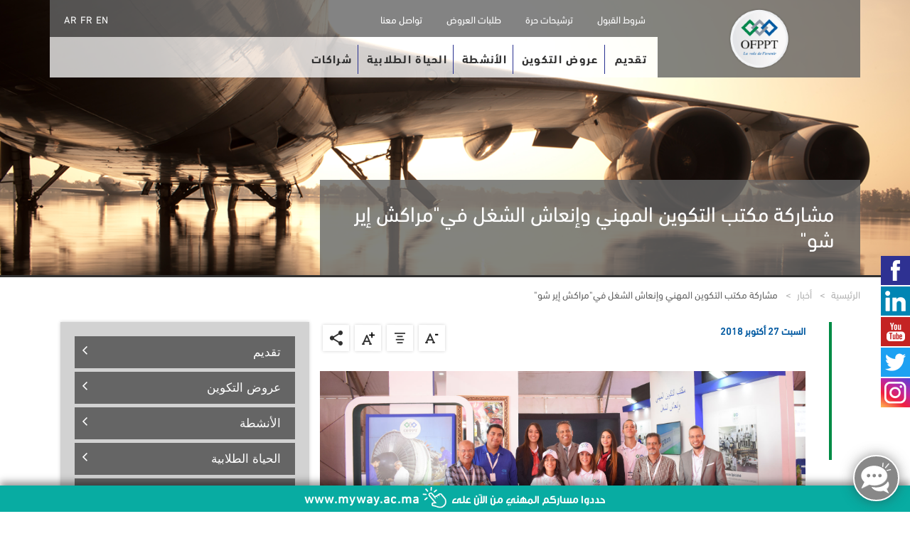

--- FILE ---
content_type: text/html; charset=UTF-8
request_url: https://www.ofppt.ma/ar/%D9%85%D8%B3%D8%AA%D8%AC%D8%AF%D8%A7%D8%AA/%D9%85%D8%B4%D8%A7%D8%B1%D9%83%D8%A9-%D9%85%D9%83%D8%AA%D8%A8-%D8%A7%D9%84%D8%AA%D9%83%D9%88%D9%8A%D9%86-%D8%A7%D9%84%D9%85%D9%87%D9%86%D9%8A-%D9%88%D8%A5%D9%86%D8%B9%D8%A7%D8%B4-%D8%A7%D9%84%D8%B4%D8%BA%D9%84-%D9%81%D9%8A%D9%85%D8%B1%D8%A7%D9%83%D8%B4-%D8%A5%D9%8A%D8%B1-%D8%B4%D9%88
body_size: 10409
content:


<!DOCTYPE html>
<html lang="ar" dir="rtl" prefix="content: http://purl.org/rss/1.0/modules/content/  dc: http://purl.org/dc/terms/  foaf: http://xmlns.com/foaf/0.1/  og: http://ogp.me/ns#  rdfs: http://www.w3.org/2000/01/rdf-schema#  schema: http://schema.org/  sioc: http://rdfs.org/sioc/ns#  sioct: http://rdfs.org/sioc/types#  skos: http://www.w3.org/2004/02/skos/core#  xsd: http://www.w3.org/2001/XMLSchema# ">

    <head>
    <!-- Google Tag Manager le 04 05 2023 -->
    <script>(function(w,d,s,l,i){w[l]=w[l]||[];w[l].push({'gtm.start':
    new Date().getTime(),event:'gtm.js'});var f=d.getElementsByTagName(s)[0],
    j=d.createElement(s),dl=l!='dataLayer'?'&l='+l:'';j.async=true;j.src=
    'https://www.googletagmanager.com/gtm.js?id='+i+dl;f.parentNode.insertBefore(j,f);
    })(window,document,'script','dataLayer','GTM-NC86M7W');</script>
    <!-- End Google Tag Manager -->
    <meta charset="utf-8" />
<meta name="title" content="مشاركة مكتب التكوين المهني وإنعاش الشغل في&quot;مراكش إير شو&quot; | OFPPT" />
<link rel="canonical" href="https://www.ofppt.ma/ar/%D9%85%D8%B3%D8%AA%D8%AC%D8%AF%D8%A7%D8%AA/%D9%85%D8%B4%D8%A7%D8%B1%D9%83%D8%A9-%D9%85%D9%83%D8%AA%D8%A8-%D8%A7%D9%84%D8%AA%D9%83%D9%88%D9%8A%D9%86-%D8%A7%D9%84%D9%85%D9%87%D9%86%D9%8A-%D9%88%D8%A5%D9%86%D8%B9%D8%A7%D8%B4-%D8%A7%D9%84%D8%B4%D8%BA%D9%84-%D9%81%D9%8A%D9%85%D8%B1%D8%A7%D9%83%D8%B4-%D8%A5%D9%8A%D8%B1-%D8%B4%D9%88" />
<meta name="description" content="تحت الرعاية الملكية السامية لصاحب الجلالة الملك محمد السادس، وبدعم فعال من القوات الملكية الجوية، تم انطلاق المعرض الدولي للطيران والفضاء في دورته السادسة من 24 إلى 27 أكتوبر 2018، في القاعدة العسكرية للقوات الملكية الجوية في مراكش." />
<meta property="og:image" content="https://www.ofppt.ma" />
<meta property="og:image:url" content="https://www.ofppt.ma" />
<meta name="Generator" content="Drupal 8 (https://www.drupal.org)" />
<meta name="MobileOptimized" content="width" />
<meta name="HandheldFriendly" content="true" />
<meta name="viewport" content="width=device-width, initial-scale=1.0" />
<link rel="shortcut icon" href="/themes/custom/ofppt/favicon.ico" type="image/vnd.microsoft.icon" />
<link rel="alternate" hreflang="en" href="https://www.ofppt.ma/en/news/ofppt-takes-part-marrakech-air-show" />
<link rel="alternate" hreflang="fr" href="https://www.ofppt.ma/fr/actualites/lofppt-participe-au-marrakech-air-show" />
<link rel="alternate" hreflang="ar" href="https://www.ofppt.ma/ar/%D9%85%D8%B3%D8%AA%D8%AC%D8%AF%D8%A7%D8%AA/%D9%85%D8%B4%D8%A7%D8%B1%D9%83%D8%A9-%D9%85%D9%83%D8%AA%D8%A8-%D8%A7%D9%84%D8%AA%D9%83%D9%88%D9%8A%D9%86-%D8%A7%D9%84%D9%85%D9%87%D9%86%D9%8A-%D9%88%D8%A5%D9%86%D8%B9%D8%A7%D8%B4-%D8%A7%D9%84%D8%B4%D8%BA%D9%84-%D9%81%D9%8A%D9%85%D8%B1%D8%A7%D9%83%D8%B4-%D8%A5%D9%8A%D8%B1-%D8%B4%D9%88" />
<link rel="revision" href="https://www.ofppt.ma/ar/%D9%85%D8%B3%D8%AA%D8%AC%D8%AF%D8%A7%D8%AA/%D9%85%D8%B4%D8%A7%D8%B1%D9%83%D8%A9-%D9%85%D9%83%D8%AA%D8%A8-%D8%A7%D9%84%D8%AA%D9%83%D9%88%D9%8A%D9%86-%D8%A7%D9%84%D9%85%D9%87%D9%86%D9%8A-%D9%88%D8%A5%D9%86%D8%B9%D8%A7%D8%B4-%D8%A7%D9%84%D8%B4%D8%BA%D9%84-%D9%81%D9%8A%D9%85%D8%B1%D8%A7%D9%83%D8%B4-%D8%A5%D9%8A%D8%B1-%D8%B4%D9%88" />



        <title>مشاركة مكتب التكوين المهني وإنعاش الشغل في&quot;مراكش إير شو&quot; | OFPPT</title>
        <meta http-equiv="X-UA-Compatible" content="ie=edge">
        <meta name="msapplication-TileColor" content="#da532c">
        <meta name="theme-color" content="#ffffff">
        <!--<meta property="fb:pages" content="1372354216155185">
        <link rel="apple-touch-icon" sizes="152x152" href="/themes/custom/ofppt/assets/fav/apple-touch-icon.png">
        <link rel="icon" type="image/x-icon" sizes="32x32" href="/themes/custom/ofppt/assets/fav/favicon-32x32.png">
        <link rel="icon" type="image/x-icon" sizes="16x16" href="/themes/custom/ofppt/assets/fav/favicon-16x16.png">
        <link rel="manifest" href="/themes/custom/ofppt/assets/fav/site.webmanifest"> -->

        <link rel="shortcut icon" type="image/x-icon" href="/themes/custom/ofppt/favicon.ico"/>
        <link rel="mask-icon" href="/themes/custom/ofppt/assets/fav/safari-pinned-tab.svg" color="#5bbad5">
        <link rel="stylesheet" href="https://cdnjs.cloudflare.com/ajax/libs/font-awesome/4.7.0/css/font-awesome.min.css">
        <link href="/themes/custom/ofppt/assets/css/primitives.latest.css" media="screen" rel="stylesheet" type="text/css">
        <link href="/themes/custom/ofppt/assets/css/jquery.timelineMe.css" rel="stylesheet" type="text/css">
        <link href="/themes/custom/ofppt/assets/css/jquery.fancybox.min.css" rel="stylesheet" type="text/css">
        <link rel="stylesheet" type="text/css" href="https://js.api.here.com/v3/3.0/mapsjs-ui.css" />
        <script src='https://cdnjs.cloudflare.com/ajax/libs/jquery/3.2.1/jquery.min.js'></script>
        <script src="https://cdnjs.cloudflare.com/ajax/libs/popper.js/1.12.3/umd/popper.min.js" integrity="sha384-vFJXuSJphROIrBnz7yo7oB41mKfc8JzQZiCq4NCceLEaO4IHwicKwpJf9c9IpFgh" crossorigin="anonymous"></script>
        <script src="https://cdnjs.cloudflare.com/ajax/libs/twitter-bootstrap/4.0.0-beta/js/bootstrap.min.js"></script>
        <script src="/themes/custom/ofppt/assets/js/breakpoints.min.js"></script>
        <script type="text/javascript" src="https://js.api.here.com/v3/3.0/mapsjs-core.js"></script>
        <script type="text/javascript" src="https://js.api.here.com/v3/3.0/mapsjs-service.js"></script>
        <script type="text/javascript" src="https://js.api.here.com/v3/3.0/mapsjs-ui.js"></script>
        <script type="text/javascript" src="https://js.api.here.com/v3/3.0/mapsjs-mapevents.js"></script>
        
            <script type="text/javascript">
                var LHCChatOptions = {};
                LHCChatOptions.opt = {widget_height: 340, widget_width: 300, popup_height: 520, popup_width: 500, domain: 'ofppt.ma'};
                (function () {
                    var _l = '';
                    var _m = document.getElementsByTagName('meta');
                    var _cl = '';
                    for (i = 0; i < _m.length; i++) {
                        if (_m[i].getAttribute('http-equiv') == 'content-language') {
                            _cl = _m[i].getAttribute('content');
                        }
                    }
                    if (document.documentElement.lang != '')
                        _l = document.documentElement.lang;
                    if (_cl != '' && _cl != _l)
                        _l = _cl;
                    if (_l == undefined || _l == '') {
                        _l = 'eng/';
                    } else {
                        _l = _l[0].toLowerCase() + _l[1].toLowerCase();
                        if ('fre' == _l) {
                            _l = ''
                        } else {
                            _l = _l + '/';
                        }
                    }
                    var po = document.createElement('script');
                    po.type = 'text/javascript';
                    po.async = true;
                    var referrer = (document.referrer) ? encodeURIComponent(document.referrer.substr(document.referrer.indexOf('://') + 1)) : '';
                    var location = (document.location) ? encodeURIComponent(window.location.href.substring(window.location.protocol.length)) : '';
                    po.src = 'https://www.ofppt.ma/livehelperchat/index.php/' + _l + 'chat/getstatus/(click)/internal/(position)/bottom_right/(ma)/br/(top)/350/(units)/pixels/(leaveamessage)/true/(department)/1?r=' + referrer + '&l=' + location;
                    var s = document.getElementsByTagName('script')[0];
                    s.parentNode.insertBefore(po, s);
                })();
            </script>
        

                    <link rel="stylesheet" media="all" href="/sites/default/files/css/css_1OVLEvYZzEfG4yDQeODA_Oxphwz4JJclkmmhoU6lX7E.css?sybbpz" />
<link rel="stylesheet" media="all" href="/sites/default/files/css/css_U00LoKjnwe1teSDqru9FFoPF75X3gOOXTTemGG5U3B0.css?sybbpz" />

                
               <!-- Global site tag (gtag.js) - Google Analytics -->
                <script async src="https://www.googletagmanager.com/gtag/js?id=UA-101520202-1"></script>
                <script>
                  window.dataLayer = window.dataLayer || [];
                  function gtag(){dataLayer.push(arguments);}
                  gtag('js', new Date());

                  gtag('config', 'UA-101520202-1');
                </script>
               <!-- Global site tag (gtag.js) - Google Analytics -->
                <meta name="facebook-domain-verification" content="kcucesmami0vb3ij9rr3031sqriliv" />
                  <meta property="og:type" content="website"> 
                  <meta name="twitter:card" content="summary_large_image">       
                  <meta name="twitter:site" content="@OFPPT_Officiel">
                  <meta name="twitter:title" content="مشاركة مكتب التكوين المهني وإنعاش الشغل في&quot;مراكش إير شو&quot; | OFPPT">     
                </head>
                <body >
                    <!-- Google Tag Manager (noscript) le 04 05 2023-->
                    <noscript><iframe src="https://www.googletagmanager.com/ns.html?id=GTM-NC86M7W"
                    height="0" width="0" style="display:none;visibility:hidden"></iframe></noscript>
                    <!-- End Google Tag Manager (noscript) -->

                    
                      <div class="dialog-off-canvas-main-canvas" data-off-canvas-main-canvas>
    


<div class="ismala">
<header class="header" role="header">
    <div class="container">
        <div class="row position-relative">
            <div class="col-lg-3 d-flex justify-content-center logo-wrap">
                <i class="fa fa-bars mobile-menu-trigger"></i>
                                    <a href="/ar/ismala"><img src="/themes/custom/ofppt/assets/images/logo.png" alt="logo_ofppt"></a>
                                </div>
            <div class="col-lg-9 p-0 position-static">
                <div class="col-md-12 top-menu-wrap">
                    <div class="row">
                        <div class="col-md-10 col-sm-12 col-12 menu-pad">
                                                              <div>
    <div id="block-espacemenustopheadermenublock">
  
    
       

    <ul class="top-menu">
                    <li class="">
                                                                                        <a href="/ar/%D8%B4%D8%B1%D9%88%D8%B7-%D8%A7%D9%84%D8%AF%D8%AE%D9%88%D9%84" class=" ">شروط القبول</a>                               
                          
                      
                            </li>
                    <li class="">
                                                                                                                        <a href="/ar/%D8%AA%D8%B1%D8%B4%D9%8A%D8%AD-%D8%AA%D9%84%D9%82%D8%A7%D8%A6%D9%8A/8" class=" ">ترشيحات حرة</a>
                                                      
                      
                            </li>
                    <li class="">
                                                                                                                        <a href="/ar/%D8%B7%D9%84%D8%A8%D8%A7%D8%AA-%D8%A7%D9%84%D8%B9%D8%B1%D9%88%D8%B6/8" class=" ">طلبات العروض</a>
                                                      
                      
                            </li>
                    <li class="">
                                                                                                                        <a href="/ar/%D8%A7%D8%AA%D8%B5%D9%84/8" class=" ">تواصل معنا</a>
                                                      
                      
                            </li>
            </ul>


  </div>

  </div>

                                                    </div>
                        <div class="col-md-2 mob col-sm-12 col-12 pl-0 ml-0 d-flex justify-content-end">

                            <div class="language-switcher d-flex">

                                                                      <div>
    <div class="language-switcher-language-url" id="block-languageswitcher" role="navigation">
  
    
      <ul class="links"><li hreflang="en" data-drupal-link-system-path="node/8451" class="en"><a href="/en/news/ofppt-takes-part-marrakech-air-show" class="language-link" hreflang="en" data-drupal-link-system-path="node/8451">EN</a></li><li hreflang="fr" data-drupal-link-system-path="node/8451" class="fr"><a href="/fr/actualites/lofppt-participe-au-marrakech-air-show" class="language-link" hreflang="fr" data-drupal-link-system-path="node/8451">FR</a></li><li hreflang="ar" data-drupal-link-system-path="node/8451" class="ar is-active"><a href="/ar/%D9%85%D8%B3%D8%AA%D8%AC%D8%AF%D8%A7%D8%AA/%D9%85%D8%B4%D8%A7%D8%B1%D9%83%D8%A9-%D9%85%D9%83%D8%AA%D8%A8-%D8%A7%D9%84%D8%AA%D9%83%D9%88%D9%8A%D9%86-%D8%A7%D9%84%D9%85%D9%87%D9%86%D9%8A-%D9%88%D8%A5%D9%86%D8%B9%D8%A7%D8%B4-%D8%A7%D9%84%D8%B4%D8%BA%D9%84-%D9%81%D9%8A%D9%85%D8%B1%D8%A7%D9%83%D8%B4-%D8%A5%D9%8A%D8%B1-%D8%B4%D9%88" class="language-link is-active" hreflang="ar" data-drupal-link-system-path="node/8451">AR</a></li></ul>
  </div>

  </div>

                                
                            </div>

                        </div>

                    </div>
                </div>

                <div class="col-md-12 main-menu-wrap position-static">
                    <div class="row">
                        <div class="col-md-11 position-static">
                                                              <div>
    <div id="block-espacemenusprincipalmenublock">
  
    
       
    <ul class="main-menu">

                    <li class=" ">

                                                                                        <a href="/ar/ismala/%D8%AA%D9%82%D8%AF%D9%8A%D9%85-ismala" class=" ">تقديم</a>                               
                        
                            
                      
                                            </li>            
                    <li class=" ">

                                                                                                                        <a href="/ar/%D8%A7%D9%84%D8%AF%D9%88%D8%B1%D8%A7%D8%AA-%D8%A7%D9%84%D8%AA%D9%83%D9%88%D9%8A%D9%86%D9%8A%D8%A9/314" class=" ">عروض التكوين</a>
                                                      
                      
                                            </li>            
                    <li class=" ">

                                                                                                                        <a href="/ar/%D8%A3%D9%86%D8%B4%D8%B7%D8%A9/8" class=" ">الأنشطة</a>
                                                      
                      
                                            </li>            
                    <li class=" ">

                                                                                        <a href="/ar/%D8%A7%D9%84%D8%AD%D9%8A%D8%A7%D8%A9-%D8%A7%D9%84%D8%B7%D9%84%D8%A7%D8%A8%D9%8A%D8%A9-3" class=" ">الحياة الطلابية</a>                               
                        
                            
                      
                                            </li>            
                    <li class=" ">

                                                                                                                        <a href="/ar/%D8%B4%D8%B1%D8%A7%D9%83%D8%A7%D8%AA/8" class=" ">شراكات</a>
                                                      
                      
                                            </li>            
            </ul>

  </div>

  </div>

                            
                        </div>
                    </div>
                </div>


            </div>
        </div>
    </div>
</header><!-- End of header -->


      <div>
    <div id="block-ofppt-content">
  
    
      
<section class="page-cover  image-header-node ">
            
                                        <img src="/themes/custom/ofppt/assets/images/sliderisamala.png">
         
    
    <div class="container h1-wrap">
        <div class="row">
                            <div class="col-md-8 bg-ismala">
                    <h1>
                                                <span>مشاركة مكتب التكوين المهني وإنعاش الشغل في&quot;مراكش إير شو&quot;</span>

                    </h1>
                </div>
                    </div>
    </div>
</section>

<div class="breadcrumb-section">
    <div class="container">
        <div class="row">
            <div>
  
    
      <nav aria-label="breadcrumb">
    <ol class="breadcrumb">
                                    <li class="breadcrumb-item">
                    <a href="/ar">الرئيسية</a>
                </li>
                                                <li class="breadcrumb-item">
                    <a href="/ar/%D9%85%D8%B3%D8%AA%D8%AC%D8%AF%D8%A7%D8%AA">أخبار</a>
                </li>
                                                <li class="breadcrumb-item active">
                   <span class="d-inline-block">مشاركة مكتب التكوين المهني وإنعاش الشغل في&quot;مراكش إير شو&quot;</span> 
                </li>
                        </ol>
</nav>



  </div>

        </div>
    </div>
</div>


<div class="main-content">
    <div class="container">
        <div class="row">
            <div class="col-md-8 detail-news-content">
                <div class="date-si">
                    <div class="date">
            <div><time datetime="2018-10-27T12:00:00Z">السبت 27 أكتوبر 2018</time>
</div>
      </div>
                    <div>
  
    
      <script type="text/javascript" src="//s7.addthis.com/js/300/addthis_widget.js#pubid=ra-5144ae5b286d1619"
async="async"></script>
<script type="text/javascript">
    var addthis_config =
            {
                services_compact: 'facebook, linkedin, mailto, google_plusone_share ,whatsapp, print, more'
            }
</script>
<div class="share-zoom-icons d-flex justify-content-end mb-2">
    <a href="#" id="zoom_out"><img src="/themes/custom/ofppt/assets/images/zoom-out.png" alt=""></a>
    <a href="#" id="zoom_reset"><img src="/themes/custom/ofppt/assets/images/zoom-reset.png" alt=""></a>
    <a href="#" id="zoom_in"><img src="/themes/custom/ofppt/assets/images/zoom-in.png" alt=""></a>
    <a href="#" class="addthis_button_compact" id="share_icon"><img src="/themes/custom/ofppt/assets/images/share-icon.png" alt=""></a>
</div>

  </div>

                </div>
                <div class="content">
                    <div class="text-wysiwyg">
                        <p>
            <div><img alt="مشاركة مكتب التكوين المهني وإنعاش الشغل في مراكش إير شو " data-entity-type="file" data-entity-uuid="505133c6-34c5-4233-bbf8-943a1b3e45b8" src="/sites/default/files/inline-images/Slider%20Marrakech%20Air%20Show.jpg" style="max-width:100%" width="100%" class="align-center" /><p>تحت الرعاية الملكية السامية لصاحب الجلالة الملك محمد السادس، وبدعم فعال من القوات الملكية الجوية، تم انطلاق المعرض الدولي للطيران والفضاء في دورته السادسة من 24 إلى 27 أكتوبر 2018، في القاعدة العسكرية للقوات الملكية الجوية في مراكش.</p>

<p>كما هو الشأن في الدورات السابقة للمعرض، والذي ينظم تحت رعاية وزارة الصناعة والاستثمار والتجارة والاقتصاد الرقمي، تم تمثيل مكتب التكوين المهني وإنعاش الشغل من قبل المعهد المتخصص في مهن الطيران ولوجستيك المطارات ISMALA .</p>

<p>قام مكتب التكوين المهني وإنعاش الشغل OFPPT، من خلال رواقه الذي يمتد على مساحة 36 متر مربع، بتقديم عرضه التكويني في مجال الطيران ولوجستيك المطارات لمهني صناعة الطيران المدني والعسكري. تميز افتتاح المعرض بمراكش بحضور 300 عارضا ومئات من الوفود الرسمية والدولية والمدنية ذات التأثير القوي.</p>
</div>
      </p>
                    </div>
                    
                    
                </div>
            </div>

            <div class="col-md-4 sidebar">
                <div>
  
    
      
    <div class="side-navbar2">
        <ul>
                            <li>
                                                                                                        <a href="/ar/ismala/%D8%AA%D9%82%D8%AF%D9%8A%D9%85-ismala">تقديم</a>                               
                              
                          
                                    </li>
                            <li>
                                                                                                                                            <a href="/ar/%D8%A7%D9%84%D8%AF%D9%88%D8%B1%D8%A7%D8%AA-%D8%A7%D9%84%D8%AA%D9%83%D9%88%D9%8A%D9%86%D9%8A%D8%A9/314">عروض التكوين</a>
                                                              
                          
                                    </li>
                            <li>
                                                                                                                                            <a href="/ar/%D8%A3%D9%86%D8%B4%D8%B7%D8%A9/8">الأنشطة</a>
                                                              
                          
                                    </li>
                            <li>
                                                                                                        <a href="/ar/%D8%A7%D9%84%D8%AD%D9%8A%D8%A7%D8%A9-%D8%A7%D9%84%D8%B7%D9%84%D8%A7%D8%A8%D9%8A%D8%A9-3">الحياة الطلابية</a>                               
                              
                          
                                    </li>
                            <li>
                                                                                                                                            <a href="/ar/%D8%B4%D8%B1%D8%A7%D9%83%D8%A7%D8%AA/8">شراكات</a>
                                                              
                          
                                    </li>
                    </ul>
    </div>


  </div>

            </div>
        </div>
    </div>
</div>


<style>
            .phototheque-detail .pd-slider .pager .next {
            left: -52px;
            text-decoration: none;
        }
        .phototheque-detail .pd-slider .pager .prev {
            right: -52px;
            text-decoration: none;
        }
    </style>
  </div>

  </div>


<footer class="footer">
    <div class="container">
                <div class="footer_nav">
            <div class="footer_nav_section">

                                      <div>
    <div id="block-espacemenusfootermenublock-2">
  
    
              
    <ul class="d-block">
                    <li>

                                                                                        <a href="/ar/ismala/%D8%AA%D9%82%D8%AF%D9%8A%D9%85-ismala" >تقديم</a>                               

                          
                      
                            </li>      
                    <li>

                                                                                                                        <a href="/ar/%D8%A7%D9%84%D8%AF%D9%88%D8%B1%D8%A7%D8%AA-%D8%A7%D9%84%D8%AA%D9%83%D9%88%D9%8A%D9%86%D9%8A%D8%A9/314">عروض التكوين</a>
                                                      
                      
                            </li>      
                    <li>

                                                                                                                        <a href="/ar/%D8%A3%D9%86%D8%B4%D8%B7%D8%A9/8">الأنشطة</a>
                                                      
                      
                            </li>      
                    <li>

                                                                                        <a href="/ar/%D8%A7%D9%84%D8%AD%D9%8A%D8%A7%D8%A9-%D8%A7%D9%84%D8%B7%D9%84%D8%A7%D8%A8%D9%8A%D8%A9-3" >الحياة الطلابية</a>                               

                          
                      
                            </li>      
                    <li>

                                                                                                                        <a href="/ar/%D8%B4%D8%B1%D8%A7%D9%83%D8%A7%D8%AA/8">شراكات</a>
                                                      
                      
                            </li>      
            </ul>


  </div>

  </div>

                            </div>       
            <div class="footer_nav_section">
                <h3>تابعنا</h3>
                <div class="social_media">
                    <a href="https://www.youtube.com/c/ofpptchaineofficielle" target="_blank">
                        <img src="/themes/custom/ofppt/assets/images/yt-icon.png" alt="">
                    </a>
                    <a target="_blank" href="https://www.linkedin.com/company/ofpptpageofficielle/">
                        <img src="/themes/custom/ofppt/assets/images/linkedin-large.png" alt="">
                    </a>
                    <a href="https://www.facebook.com/ofppt.page.officielle/" target="_blank">
                        <img src="/themes/custom/ofppt/assets/images/fb-icon.png" alt="">
                    </a>
                    <a target="_blank" href="https://twitter.com/OFPPT_Officiel"><img src="/themes/custom/ofppt/assets/images/twitter-large.png" alt=""></a>
                <a target="_blank" href="https://www.instagram.com/ofppt.officiel/"><img src="/themes/custom/ofppt/assets/images/instagram-large.png" alt=""></a>
                </div>
            </div>
        </div>

    </div>
    <a href="javascript:;" class="top-btn">
        <img src="/themes/custom/ofppt/assets/images/top2.png" alt="">
    </a>
    <div class="bottom_footer">
        <p>Copyright © OFPPT 2019</p>
    </div>
</footer>

<div class="sticky-bar">
    <div class="icon-bar">
        <a href="https://www.facebook.com/ofppt.page.officielle/" target="_blank">
            <img src="/themes/custom/ofppt/assets/images/fb-icon.png" alt="">
        </a>
        <a href="https://www.linkedin.com/company/ofppt/" target="_blank">
            <img src="/themes/custom/ofppt/assets/images/linkedin-large.png" alt="">
        </a>
        <a href="https://www.youtube.com/c/ofpptchaineofficielle" target="_blank">
            <img src="/themes/custom/ofppt/assets/images/yt-icon.png" alt="">
        </a>
        <a target="_blank" href="https://twitter.com/OFPPT_Officiel"><img src="/themes/custom/ofppt/assets/images/twitter-large.png" alt=""></a>
        <a target="_blank" href="https://www.instagram.com/ofppt.officiel/"><img src="/themes/custom/ofppt/assets/images/instagram-large.png" alt=""></a>
    </div>
</div>

<nav class="mobile-menu">
    <div class="mm-ul">    
                      <div>
    <div class="language-switcher-language-url" id="block-languageswitcher" role="navigation">
  
    
      <ul class="links"><li hreflang="en" data-drupal-link-system-path="node/8451" class="en"><a href="/en/news/ofppt-takes-part-marrakech-air-show" class="language-link" hreflang="en" data-drupal-link-system-path="node/8451">EN</a></li><li hreflang="fr" data-drupal-link-system-path="node/8451" class="fr"><a href="/fr/actualites/lofppt-participe-au-marrakech-air-show" class="language-link" hreflang="fr" data-drupal-link-system-path="node/8451">FR</a></li><li hreflang="ar" data-drupal-link-system-path="node/8451" class="ar is-active"><a href="/ar/%D9%85%D8%B3%D8%AA%D8%AC%D8%AF%D8%A7%D8%AA/%D9%85%D8%B4%D8%A7%D8%B1%D9%83%D8%A9-%D9%85%D9%83%D8%AA%D8%A8-%D8%A7%D9%84%D8%AA%D9%83%D9%88%D9%8A%D9%86-%D8%A7%D9%84%D9%85%D9%87%D9%86%D9%8A-%D9%88%D8%A5%D9%86%D8%B9%D8%A7%D8%B4-%D8%A7%D9%84%D8%B4%D8%BA%D9%84-%D9%81%D9%8A%D9%85%D8%B1%D8%A7%D9%83%D8%B4-%D8%A5%D9%8A%D8%B1-%D8%B4%D9%88" class="language-link is-active" hreflang="ar" data-drupal-link-system-path="node/8451">AR</a></li></ul>
  </div>

  </div>

                <div>
  
    
       
    <ul class="main-menu">

                    <li class=" ">

                                                                                        <a href="/ar/%D8%B4%D8%B1%D9%88%D8%B7-%D8%A7%D9%84%D8%AF%D8%AE%D9%88%D9%84" class=" ">شروط القبول</a>                               
                        
                            
                      
                            </li>            
                    <li class=" ">

                                                                                                                        <a href="/ar/%D8%AA%D8%B1%D8%B4%D9%8A%D8%AD-%D8%AA%D9%84%D9%82%D8%A7%D8%A6%D9%8A/8" class=" ">ترشيحات حرة</a>
                                                      
                      
                            </li>            
                    <li class=" ">

                                                                                                                        <a href="/ar/%D8%B7%D9%84%D8%A8%D8%A7%D8%AA-%D8%A7%D9%84%D8%B9%D8%B1%D9%88%D8%B6/8" class=" ">طلبات العروض</a>
                                                      
                      
                            </li>            
                    <li class=" ">

                                                                                                                        <a href="/ar/%D8%A7%D8%AA%D8%B5%D9%84/8" class=" ">تواصل معنا</a>
                                                      
                      
                            </li>            
            </ul>

 
    <ul class="main-menu">

                    <li class=" ">

                                                                                        <a href="/ar/ismala/%D8%AA%D9%82%D8%AF%D9%8A%D9%85-ismala" class=" ">تقديم</a>                               
                        
                            
                      
                            </li>            
                    <li class=" ">

                                                                                                                        <a href="/ar/%D8%A7%D9%84%D8%AF%D9%88%D8%B1%D8%A7%D8%AA-%D8%A7%D9%84%D8%AA%D9%83%D9%88%D9%8A%D9%86%D9%8A%D8%A9/314" class=" ">عروض التكوين</a>
                                                      
                      
                            </li>            
                    <li class=" ">

                                                                                                                        <a href="/ar/%D8%A3%D9%86%D8%B4%D8%B7%D8%A9/8" class=" ">الأنشطة</a>
                                                      
                      
                            </li>            
                    <li class=" ">

                                                                                        <a href="/ar/%D8%A7%D9%84%D8%AD%D9%8A%D8%A7%D8%A9-%D8%A7%D9%84%D8%B7%D9%84%D8%A7%D8%A8%D9%8A%D8%A9-3" class=" ">الحياة الطلابية</a>                               
                        
                            
                      
                            </li>            
                    <li class=" ">

                                                                                                                        <a href="/ar/%D8%B4%D8%B1%D8%A7%D9%83%D8%A7%D8%AA/8" class=" ">شراكات</a>
                                                      
                      
                            </li>            
            </ul>

  </div>


    </div>
</nav>

<!-- Modal form contact -->
<div class="modal fade" id="contact_modal" tabindex="-1" role="dialog" aria-labelledby="exampleModalLabel" aria-hidden="true">
    <div class="modal-dialog" role="document">
        <div class="modal-content">
            <div class="modal-header">
                <h5 class="modal-title" id="exampleModalLabel">تواصل معنا</h5>
                <button type="button" class="close" data-dismiss="modal" aria-label="Close">
                    <span aria-hidden="true">&times;</span>
                </button>
            </div>
            <div class="modal-body">
                شكرا لكم! تم ارسال رسالتك بنجاح
            </div>
            <div class="modal-footer">
                <button type="button" data-dismiss="modal" class="btn btn-round">Ok</button>
            </div>
        </div>
    </div>
</div>

<!--bande verte inscription 2022-2023 -->
<section class="bandeverte"> 
<style type="text/css">
@font-face {
  font-family: 'GE-Flow-Bold';
  src: url("https://www.ofppt.ma/themes/custom/ofppt/assets/fonts/GE-Flow-Bold.otf");
  src: url("https://www.ofppt.ma/themes/custom/ofppt/assets/fonts/GE-Flow-Bold.otf?#iefix") format("embedded-opentype"), url("https://www.ofppt.ma/themes/custom/ofppt/assets/fonts/GE-Flow-Bold.woff") format("woff"), url("https://www.ofppt.ma/themes/custom/ofppt/assets/fonts/GE-Flow-Bold.ttf") format("truetype"), url("https://www.ofppt.ma/themes/custom/ofppt/assets/fonts/GE-Flow-Bold.svg") format("svg");
  font-weight: normal;
  font-style: normal;
}
</style>
<p style="text-align-last: center !important;font-family: 'GE-Flow-Bold';" > 
حددوا مساركم المهني من الآن على
<a target="_blank" href="https://www.myway.ac.ma"  > <img src="https://www.ofppt.ma/themes/custom/ofppt/assets/images/click-here-3.png"  > www.myway.ac.ma</a>
</p>
</section>
<!--  fin bande verte inscription 2022-2023-->
 </div>


  </div>

                    
                
<!--[if lte IE 8]>
<script src="/sites/default/files/js/js_VtafjXmRvoUgAzqzYTA3Wrjkx9wcWhjP0G4ZnnqRamA.js"></script>
<![endif]-->

                    <!-- jQuery first, then Tether, then Bootstrap JS. -->
                    <!--<script src="https://cdnjs.cloudflare.com/ajax/libs/Swiper/3.4.1/js/swiper.min.js"></script>-->
                    <script>var language_id = "ar";</script>
                    <script src="/themes/custom/ofppt/assets/js/responsive-menu.js"></script>
                    <script src="/themes/custom/ofppt/assets/js/lightslider.min.js"></script>

                    
                        <script src="https://unpkg.com/masonry-layout@4/dist/masonry.pkgd.min.js"></script>
                        <script src="/themes/custom/ofppt/assets/js/jquery.timelineMe.js"></script>
                        <script src="/themes/custom/ofppt/assets/js/jquery.fancybox.min.js"></script>
                        <!--Custom js -->
                        <script src="/themes/custom/ofppt/assets/js/scripts.js"></script>

                        <script>

    function addMarkerToGroup(group, coordinate, html) {
        var marker = new H.map.Marker(coordinate);
        // add custom data to the marker
        marker.setData(html);
        group.addObject(marker);
    }
    /**
     * Add two markers showing the position of Liverpool and Manchester City football clubs.
     * Clicking on a marker opens an infobubble which holds HTML content related to the marker.
     * @param  {H.Map} map      A HERE Map instance within the application
     */
    function addInfoBubble(map, lat, lng, html, ui) {
        var group = new H.map.Group();
        map.addObject(group);

        // add 'tap' event listener, that opens info bubble, to the group
        group.addEventListener('tap', function (evt) {
            // event target is the marker itself, group is a parent event target
            // for all objects that it contains
            var bubble = new H.ui.InfoBubble(evt.target.getPosition(), {
                // read custom data
                content: evt.target.getData()
            });
            //remove infobubbles
            //remove infobubbles
            ui.getBubbles().forEach(bub => ui.removeBubble(bub));
            // show info bubble
            ui.addBubble(bubble);
        }, false);
        addMarkerToGroup(group, {lat: lat, lng: lng},
                html);

    }

        
    // Domaine est sous domaine : formation entreprise
    $(document).on('change', ".domaine_formations_entreprise", function () {
        $(".sous_domaine_formations_entreprise").children().remove();
        $('#filter_loader').show();
        var domaine_parent = $(".domaine_formations_entreprise").val();
        var url = "https://www.ofppt.ma/ar" + '/fields_sub_level';
        $.ajax({
            type: 'POST',
            url: url,
            dataType: 'json',
            data: 'domaine=' + domaine_parent,
            success: function (data) {
                var domaines = [domaine_parent];
                $.each(data, function (i, item) {
                    domaines.push(i);
                    $(".sous_domaine_formations_entreprise").append($('<option>', {
                        value: i,
                        text: item
                    }));
                });
                $(".field_domaine_formations_entreprise").val(domaines);
                $('#filter_loader').hide();
            }
        });
    });</script>

<script type="text/javascript">

    function getOpts(latitude, longitude) {
        var opts = {
            center: {
                lat: latitude,
                lng: longitude,
            },
            zoom: 6,
            styles: [{"featureType": "administrative", "elementType": "all", "stylers": [{"visibility": "on"}]}, {"featureType": "administrative", "elementType": "labels.text.fill", "stylers": [{"color": "#444444"}]}, {"featureType": "landscape", "elementType": "all", "stylers": [{"color": "#f2f2f2"}, {"visibility": "on"}]}, {"featureType": "landscape.man_made", "elementType": "all", "stylers": [{"visibility": "on"}]}, {"featureType": "landscape.natural", "elementType": "all", "stylers": [{"visibility": "on"}]}, {"featureType": "landscape.natural", "elementType": "geometry", "stylers": [{"visibility": "on"}]}, {"featureType": "landscape.natural", "elementType": "geometry.fill", "stylers": [{"visibility": "on"}]}, {"featureType": "landscape.natural", "elementType": "geometry.stroke", "stylers": [{"visibility": "on"}]}, {"featureType": "poi", "elementType": "all", "stylers": [{"visibility": "off"}]}, {"featureType": "poi", "elementType": "labels", "stylers": [{"visibility": "off"}]}, {"featureType": "poi.park", "elementType": "all", "stylers": [{"visibility": "on"}]}, {"featureType": "road", "elementType": "all", "stylers": [{"saturation": -100}, {"lightness": 45}]}, {"featureType": "road.highway", "elementType": "all", "stylers": [{"visibility": "simplified"}]}, {"featureType": "road.arterial", "elementType": "labels.icon", "stylers": [{"visibility": "off"}]}, {"featureType": "road.local", "elementType": "all", "stylers": [{"visibility": "off"}]}, {"featureType": "transit", "elementType": "all", "stylers": [{"visibility": "off"}]}, {"featureType": "water", "elementType": "all", "stylers": [{"color": "#46bcec"}, {"visibility": "on"}]}],
            maxZoom: 10,
            minZoom: 6,
            mapTypeId: 'roadmap',
        };
        opts.clickableIcons = true;
        opts.disableDoubleClickZoom = false;
        opts.draggable = true;
        opts.keyboardShortcuts = true;
        opts.scrollwheel = true;
        var setControlOptions = function (key, enabled, position, style, mapTypeIds) {
            opts[key + 'Control'] = enabled;
            opts[key + 'ControlOptions'] = {
                position: google.maps.ControlPosition[position],
                style: google.maps.MapTypeControlStyle[style],
                mapTypeIds: mapTypeIds
            };
        };
        setControlOptions('fullscreen', false, 'DEFAULT', '', null);
        setControlOptions('mapType', false, 'DEFAULT', 'DROPDOWN_MENU', ["roadmap"]);
        setControlOptions('rotate', false, 'TOP_LEFT', '', null);
        setControlOptions('scale', false, '', '', null);
        setControlOptions('streetView', false, 'DEFAULT', '', null);
        setControlOptions('zoom', false, 'DEFAULT', '', null);
        return opts;
    }

    $(document).ready(function () {
        /*
         * Load cities on regionSelect change
         * 
         */





        $(document).on('change', "#form-recherche-etablissement-block-home select[name='region']", function () {

            $("#form-recherche-etablissement-block-home select[name='ville']").children('option:not(:first)').remove();
            $.ajax({
                type: 'POST',
                url: "/ar/map-home-get-villes",
                dataType: 'json',
                data: {
                    region_id: $(this).val(),
                },
                success: function (data) {
                    $.each(data, function (i, item) {
                        $("#form-recherche-etablissement-block-home select[name='ville']").append($('<option>', {
                            value: i,
                            text: item
                        }));
                    });
                }
            });
        });
        /*
         * Load cities on regionSelect change => établissements
         * 
         */

        $(document).on('change', "#views-exposed-form-listing-etablissements-page-1 select[name='field_region_administrative_target_id']", function () {
            $("#views-exposed-form-listing-etablissements-page-1 select[name='field_ville_target_id']").children('option').not(':first').remove();
            if ($(this).val() == "All") {
                var region_value = "0";
            } else {
                var region_value = $(this).val();
            }
            $.ajax({
                type: 'POST',
                url: "/ar/map-home-get-villes",
                dataType: 'json',
                data: {
                    region_id: region_value,
                },
                success: function (data) {
                            if (data !== '') {
                            $.each(data, function (i, item) {
                                $("#views-exposed-form-listing-etablissements-page-1 select[name='field_ville_target_id']").append($('<option>', {
                                    value: i,
                                    text: item
                                }));
                            });
                        }
                    }
                });
            });
            $(document).on('submit', "#form-recherche-etablissement-block-home", function () {


                if (Breakpoints.is('mobile')) {
                    var concat = '';
                    var region_id = $("#form-recherche-etablissement-block-home select[name='region']").val();
                    var ville_id = $("#form-recherche-etablissement-block-home select[name='ville']").val();
                    if (region_id != 0) {
                        concat = 'field_region_administrative_target_id=' + region_id;
                    }
                    if (ville_id != 0) {
                        concat += '&' + 'field_ville_target_id=' + ville_id;
                    }
    
                     window.location.replace('/ar/%D8%A7%D9%84%D8%A8%D8%AD%D8%AB-%D8%B9%D9%86-%D9%85%D8%A4%D8%B3%D8%B3%D8%A9' + '?' + concat);
                     return false;
                 }

                 $("#form-recherche-etablissement-block-home #message__error").remove();
                 if ($("#form-recherche-etablissement-block-home select[name='ville']").val() == 0 &&
                         $("#form-recherche-etablissement-block-home select[name='region']").val() == 0
                         ) {
                     $("#form-recherche-etablissement-block-home select[name='ville']").after('<span id="message__error" style="color: #ff7800;font-size: 13px;">المرجو تعبئة الجهة</span>');
                 } else {


                     //var map = new google.maps.Map(document.getElementById('maps_home'), getOpts(31.9366447, -3.9064713))
                     $(".loader-etalissement").after("<img class='img-loader-etalissement' src='/themes/custom/ofppt/assets/images/map-loader.gif' >");
                     var map = "";
                     $.ajax({
                         type: 'POST',
                         url: '/ar/map_homme_get_etablissements',
                         dataType: 'json',
                         data: {
                             ville_id: $("#form-recherche-etablissement-block-home select[name='ville']").val(),
                             region_id: $("#form-recherche-etablissement-block-home select[name='region']").val()
                         },
                         success: function (data) {
                             var coor = [];
                             $.each(data, function (i, item) {
                                 if (item.longitude != null && item.latitude != null && !item.latitude.match(/\s/g) && !item.longitude.match(/\s/g)) {
                                     coor['latitude'] = item.latitude;
                                     coor['longitude'] = item.longitude;
                                     return;
                                 }
                             });

                             var lat = 31.9366447;
                             var lng = -3.9064713;
                             var zoom = 6;
                             if (coor) {
                                 if (coor['latitude'] == undefined || coor['longitude'] == undefined) {
                                     lat = 31.9366447;
                                     lng = -3.9064713;
                                     zoom = 6;
                                     
                                 } else {
                                     lat = coor['latitude'];
                                     lng = coor['longitude'];
                                     zoom = 12;
                                 }
                             }

                             $(".img-loader-etalissement").remove();
                             var pixelRatio = window.devicePixelRatio || 1;
                             $('#maps_home').empty();
                             var map = new H.Map(
                                     document.getElementById('maps_home'),
                                     maptypes.normal.map,
                                     {
                                         zoom: zoom,
                                         center: {lng: lng, lat: lat},
                                         pixelRatio: pixelRatio
                                     });

                             // add a resize listener to make sure that the map occupies the whole container
                             window.addEventListener('resize', () => map.getViewPort().resize());
                             var behavior = new H.mapevents.Behavior(new H.mapevents.MapEvents(map));
                             // create default UI with layers provided by the platform
                             var ui = H.ui.UI.createDefault(map, defaultLayers);
                             // Now use the map as required..

                             if (data == null || data.length === 0) {

                                 $("#form-recherche-etablissement-block-home select[name='ville']").after('<span id="message__error" style="color: #ff7800;font-size: 13px;">لم يتم العثور على مؤسسة!</span>');
                             }

                             $.each(data, function (i, item) {
                                 if (item.longitude != null && item.latitude != null) {
                                     var berlinMarker = new H.map.Marker({
                                         lat: item.latitude,
                                         lng: item.longitude
                                     });
                                     map.addObject(berlinMarker);
                                     var html = '<a target="_blank" href="' + item.path + '" ><div class="etablissement_map_markers">' + item.title + '<br></div></a>';
                                     addInfoBubble(map, item.latitude, item.longitude, html, ui);

                                 }

                             });
                             // add a resize listener to make sure that the map occupies the whole container
                             window.addEventListener('resize', () => map.getViewPort().resize());
                         }
                     });
                 }
                 return false;
             });
             /*
              * Submit Recherche Formation
              */

             $(document).on('submit', "#form-recherche-formation-home", function () {

                 if (Breakpoints.is('mobile')) {
                     var concat = '';
                     var secteur_id = $("#form-recherche-formation-home select[name='secteur']").val();
                     var niveau_id = $("#form-recherche-formation-home select[name='niveau']").val();
                     if (secteur_id != 0) {
                         concat = 'field_secteur_target_id=' + secteur_id;
                     }
                     if (niveau_id != 0) {
                         concat += '&' + 'field_niveau_de_formation_target_id=' + niveau_id;
                     }

           
                        window.location.replace('/ar/%D8%A7%D9%84%D8%AA%D8%AF%D8%A7%D8%B1%D9%8A%D8%A8?' + concat);
                    return false;
                }

                $("#form-recherche-formation-home #message__error").remove();
                if ($("#form-recherche-formation-home select[name='secteur']").val() == 0 && $("#form-recherche-formation-home select[name='niveau']").val() == 0) {
                    $("#form-recherche-formation-home select[name='niveau']").after('<span id="message__error" style="color: #ff7800;font-size: 13px;">يرجى ملء حقل قطاع أو مستوى التدريب</span>');
                } else {
                    $(".loader-formation").after("<img class='img-loader-formation' src='/themes/custom/ofppt/assets/images/map-loader.gif' >");
                    var map = "";
                    $.ajax({
                        type: 'POST',
                        url: '/ar/map_homme_trainings_location',
                        dataType: 'json',
                        data: {
                            niveau_id: $("#form-recherche-formation-home select[name='niveau']").val(),
                            secteur_id: $("#form-recherche-formation-home select[name='secteur']").val()
                        },
                        success: function (data) {
                            $(".img-loader-formation").remove();
                            $('#maps_home').empty();
                            var pixelRatio = window.devicePixelRatio || 1;
                            var map = new H.Map(
                                    document.getElementById('maps_home'),
                                    maptypes.normal.map,
                                    {
                                        zoom: 7,
                                        center: {lng: -3.9064713, lat: 31.9366447},
                                        pixelRatio: pixelRatio
                                    });

                            // add a resize listener to make sure that the map occupies the whole container
                            window.addEventListener('resize', () => map.getViewPort().resize());
                            var behavior = new H.mapevents.Behavior(new H.mapevents.MapEvents(map));
                            // create default UI with layers provided by the platform
                            var ui = H.ui.UI.createDefault(map, defaultLayers);

                            if (data == null) {
                                $("#form-recherche-formation-home select[name='niveau']").after('<span id="message__error" style="color: #ff7800;font-size: 13px;">لم يتم العثور على مؤسسة!</span>');
                            }
                            $.each(data, function (i, item) {
                                if (item.longitude != null && item.latitude != null) {
                                    var berlinMarker = new H.map.Marker({
                                        lat: item.latitude,
                                        lng: item.longitude
                                    });
                                    map.addObject(berlinMarker);
                                    var html = '<a target="_blank" href="' + item.path + '" ><div class="etablissement_map_markers">' + item.title + '<br></div></a>';
                                    addInfoBubble(map, item.latitude, item.longitude, html, ui);
                                }
                            });
                        }
                    });
                }
                return false;
            });
//        $('#edit-field-terms-use-1').after('<span class="checkmark"></span>');
//        $('#edit-terms-use').after('<span class="checkmark"></span>');
    
        });

</script> 


                        
                        

                        
                         

                         

                         

                        </body>
                        </html>


--- FILE ---
content_type: text/css
request_url: https://www.ofppt.ma/sites/default/files/css/css_1OVLEvYZzEfG4yDQeODA_Oxphwz4JJclkmmhoU6lX7E.css?sybbpz
body_size: 3059
content:
.ajax-progress{display:inline-block;padding:1px 5px 2px 5px;}[dir="rtl"] .ajax-progress{float:right;}.ajax-progress-throbber .throbber{display:inline;padding:1px 5px 2px;background:transparent url(/core/themes/stable/images/core/throbber-active.gif) no-repeat 0 center;}.ajax-progress-throbber .message{display:inline;padding:1px 5px 2px;}tr .ajax-progress-throbber .throbber{margin:0 2px;}.ajax-progress-bar{width:16em;}.ajax-progress-fullscreen{position:fixed;z-index:1000;top:48.5%;left:49%;width:24px;height:24px;padding:4px;opacity:0.9;border-radius:7px;background-color:#232323;background-image:url(/core/themes/stable/images/core/loading-small.gif);background-repeat:no-repeat;background-position:center center;}[dir="rtl"] .ajax-progress-fullscreen{right:49%;left:auto;}
.text-align-left{text-align:left;}.text-align-right{text-align:right;}.text-align-center{text-align:center;}.text-align-justify{text-align:justify;}.align-left{float:left;}.align-right{float:right;}.align-center{display:block;margin-right:auto;margin-left:auto;}
.js input.form-autocomplete{background-image:url(/core/themes/stable/images/core/throbber-inactive.png);background-repeat:no-repeat;background-position:100% center;}.js[dir="rtl"] input.form-autocomplete{background-position:0% center;}.js input.form-autocomplete.ui-autocomplete-loading{background-image:url(/core/themes/stable/images/core/throbber-active.gif);background-position:100% center;}.js[dir="rtl"] input.form-autocomplete.ui-autocomplete-loading{background-position:0% center;}
.fieldgroup{padding:0;border-width:0;}
.container-inline div,.container-inline label{display:inline;}.container-inline .details-wrapper{display:block;}
.clearfix:after{display:table;clear:both;content:"";}
.js details:not([open]) .details-wrapper{display:none;}
.hidden{display:none;}.visually-hidden{position:absolute !important;overflow:hidden;clip:rect(1px,1px,1px,1px);width:1px;height:1px;word-wrap:normal;}.visually-hidden.focusable:active,.visually-hidden.focusable:focus{position:static !important;overflow:visible;clip:auto;width:auto;height:auto;}.invisible{visibility:hidden;}
.item-list__comma-list,.item-list__comma-list li{display:inline;}.item-list__comma-list{margin:0;padding:0;}.item-list__comma-list li:after{content:", ";}.item-list__comma-list li:last-child:after{content:"";}
.js .js-hide{display:none;}.js-show{display:none;}.js .js-show{display:block;}
.nowrap{white-space:nowrap;}
.position-container{position:relative;}
.progress{position:relative;}.progress__track{min-width:100px;max-width:100%;height:16px;margin-top:5px;border:1px solid;background-color:#fff;}.progress__bar{width:3%;min-width:3%;max-width:100%;height:1.5em;background-color:#000;}.progress__description,.progress__percentage{overflow:hidden;margin-top:0.2em;color:#555;font-size:0.875em;}.progress__description{float:left;}[dir="rtl"] .progress__description{float:right;}.progress__percentage{float:right;}[dir="rtl"] .progress__percentage{float:left;}.progress--small .progress__track{height:7px;}.progress--small .progress__bar{height:7px;background-size:20px 20px;}
.reset-appearance{margin:0;padding:0;border:0 none;background:transparent;line-height:inherit;-webkit-appearance:none;-moz-appearance:none;appearance:none;}
.resize-none{resize:none;}.resize-vertical{min-height:2em;resize:vertical;}.resize-horizontal{max-width:100%;resize:horizontal;}.resize-both{max-width:100%;min-height:2em;resize:both;}
table.sticky-header{z-index:500;top:0;margin-top:0;background-color:#fff;}
.system-status-counter__status-icon{display:inline-block;width:25px;height:25px;vertical-align:middle;}.system-status-counter__status-icon:before{display:block;content:"";background-repeat:no-repeat;background-position:center 2px;background-size:20px;}.system-status-counter__status-icon--error:before{background-image:url(/core/themes/stable/images/core/icons/e32700/error.svg);}.system-status-counter__status-icon--warning:before{background-image:url(/core/themes/stable/images/core/icons/e29700/warning.svg);}.system-status-counter__status-icon--checked:before{background-image:url(/core/themes/stable/images/core/icons/73b355/check.svg);}
.system-status-report-counters__item{width:100%;margin-bottom:0.5em;padding:0.5em 0;text-align:center;white-space:nowrap;background-color:rgba(0,0,0,0.063);}@media screen and (min-width:60em){.system-status-report-counters{display:flex;flex-wrap:wrap;justify-content:space-between;}.system-status-report-counters__item--half-width{width:49%;}.system-status-report-counters__item--third-width{width:33%;}}
.system-status-general-info__item{margin-top:1em;padding:0 1em 1em;border:1px solid #ccc;}.system-status-general-info__item-title{border-bottom:1px solid #ccc;}
body.drag{cursor:move;}tr.region-title{font-weight:bold;}tr.region-message{color:#999;}tr.region-populated{display:none;}tr.add-new .tabledrag-changed{display:none;}.draggable a.tabledrag-handle{float:left;overflow:hidden;height:1.7em;margin-left:-1em;cursor:move;text-decoration:none;}[dir="rtl"] .draggable a.tabledrag-handle{float:right;margin-right:-1em;margin-left:0;}a.tabledrag-handle:hover{text-decoration:none;}a.tabledrag-handle .handle{width:14px;height:14px;margin:-0.4em 0.5em 0;padding:0.42em 0.5em;background:url(/core/themes/stable/images/core/icons/787878/move.svg) no-repeat 6px 7px;}a.tabledrag-handle:hover .handle,a.tabledrag-handle:focus .handle{background-image:url(/core/themes/stable/images/core/icons/000000/move.svg);}.touchevents .draggable td{padding:0 10px;}.touchevents .draggable .menu-item__link{display:inline-block;padding:10px 0;}.touchevents a.tabledrag-handle{width:40px;height:44px;}.touchevents a.tabledrag-handle .handle{height:21px;background-position:40% 19px;}[dir="rtl"] .touch a.tabledrag-handle .handle{background-position:right 40% top 19px;}.touchevents .draggable.drag a.tabledrag-handle .handle{background-position:50% -32px;}.tabledrag-toggle-weight-wrapper{text-align:right;}[dir="rtl"] .tabledrag-toggle-weight-wrapper{text-align:left;}.indentation{float:left;width:20px;height:1.7em;margin:-0.4em 0.2em -0.4em -0.4em;padding:0.42em 0 0.42em 0.6em;}[dir="rtl"] .indentation{float:right;margin:-0.4em -0.4em -0.4em 0.2em;padding:0.42em 0.6em 0.42em 0;}
.tablesort{display:inline-block;width:16px;height:16px;background-size:100%;}.tablesort--asc{background-image:url(/core/themes/stable/images/core/icons/787878/twistie-down.svg);}.tablesort--desc{background-image:url(/core/themes/stable/images/core/icons/787878/twistie-up.svg);}
div.tree-child{background:url(/core/themes/stable/images/core/tree.png) no-repeat 11px center;}div.tree-child-last{background:url(/core/themes/stable/images/core/tree-bottom.png) no-repeat 11px center;}[dir="rtl"] div.tree-child,[dir="rtl"] div.tree-child-last{background-position:-65px center;}div.tree-child-horizontal{background:url(/core/themes/stable/images/core/tree.png) no-repeat -11px center;}
a.menu-icon-46,ul.links li.menu-icon-46 a,ul.menu li.menu-icon-46 a{background-image:url(/sites/default/files/menu_icons/vect4_0.png);padding-left:30px;background-repeat:no-repeat;background-position:left center;}a.menu-icon-47,ul.links li.menu-icon-47 a,ul.menu li.menu-icon-47 a{background-image:url(/sites/default/files/menu_icons/vect1.png);padding-left:36px;background-repeat:no-repeat;background-position:left center;}a.menu-icon-48,ul.links li.menu-icon-48 a,ul.menu li.menu-icon-48 a{background-image:url(/sites/default/files/menu_icons/vect2.png);padding-left:40px;background-repeat:no-repeat;background-position:left center;}a.menu-icon-49,ul.links li.menu-icon-49 a,ul.menu li.menu-icon-49 a{background-image:url(/sites/default/files/menu_icons/vect3.png);padding-left:34px;background-repeat:no-repeat;background-position:left center;}a.menu-icon-50,ul.links li.menu-icon-50 a,ul.menu li.menu-icon-50 a{background-image:url(/sites/default/files/menu_icons/vect5.png);padding-left:26px;background-repeat:no-repeat;background-position:left center;}a.menu-icon-51,ul.links li.menu-icon-51 a,ul.menu li.menu-icon-51 a{background-image:url(/sites/default/files/menu_icons/vect6.png);padding-left:26px;background-repeat:no-repeat;background-position:left center;}a.menu-icon-52,ul.links li.menu-icon-52 a,ul.menu li.menu-icon-52 a{background-image:url(/sites/default/files/menu_icons/vect7.png);padding-left:32px;background-repeat:no-repeat;background-position:left center;}a.menu-icon-54,ul.links li.menu-icon-54 a,ul.menu li.menu-icon-54 a{background-image:url(/sites/default/files/menu_icons/Objet%20dynamique%20vectoriel3_0.png);padding-left:31px;background-repeat:no-repeat;background-position:left center;}a.menu-icon-55,ul.links li.menu-icon-55 a,ul.menu li.menu-icon-55 a{background-image:url(/sites/default/files/menu_icons/Objet%20dynamique%20vectoriel2_0.png);padding-left:31px;background-repeat:no-repeat;background-position:left center;}a.menu-icon-56,ul.links li.menu-icon-56 a,ul.menu li.menu-icon-56 a{background-image:url(/sites/default/files/menu_icons/Objet%20dynamique%20vectoriel_0.png);padding-left:35px;background-repeat:no-repeat;background-position:left center;}a.menu-icon-61,ul.links li.menu-icon-61 a,ul.menu li.menu-icon-61 a{background-image:url(/sites/default/files/menu_icons/laureat.png);padding-left:31px;background-repeat:no-repeat;background-position:left center;}a.menu-icon-67,ul.links li.menu-icon-67 a,ul.menu li.menu-icon-67 a{background-image:url(/sites/default/files/menu_icons/vect7_3.png);padding-left:32px;background-repeat:no-repeat;background-position:left center;}a.menu-icon-69,ul.links li.menu-icon-69 a,ul.menu li.menu-icon-69 a{background-image:url(/sites/default/files/menu_icons/business_services.png);padding-left:31px;background-repeat:no-repeat;background-position:left center;}a.menu-icon-74,ul.links li.menu-icon-74 a,ul.menu li.menu-icon-74 a{background-image:url(/sites/default/files/menu_icons/formations_inter_entreprises.png);padding-left:34px;background-repeat:no-repeat;background-position:left center;}a.menu-icon-77,ul.links li.menu-icon-77 a,ul.menu li.menu-icon-77 a{background-image:url(/sites/default/files/menu_icons/Contrat%20spl_0.png);padding-left:34px;background-repeat:no-repeat;background-position:left center;}a.menu-icon-84,ul.links li.menu-icon-84 a,ul.menu li.menu-icon-84 a{background-image:url(/sites/default/files/menu_icons/vect7_4.png);padding-left:32px;background-repeat:no-repeat;background-position:left center;}a.menu-icon-85,ul.links li.menu-icon-85 a,ul.menu li.menu-icon-85 a{background-image:url(/sites/default/files/menu_icons/contact.png);padding-left:31px;background-repeat:no-repeat;background-position:left center;}a.menu-icon-87,ul.links li.menu-icon-87 a,ul.menu li.menu-icon-87 a{background-image:url(/sites/default/files/menu_icons/vect4_1.png);padding-left:30px;background-repeat:no-repeat;background-position:left center;}a.menu-icon-88,ul.links li.menu-icon-88 a,ul.menu li.menu-icon-88 a{background-image:url(/sites/default/files/menu_icons/vect1_0.png);padding-left:36px;background-repeat:no-repeat;background-position:left center;}a.menu-icon-89,ul.links li.menu-icon-89 a,ul.menu li.menu-icon-89 a{background-image:url(/sites/default/files/menu_icons/vect2_0.png);padding-left:40px;background-repeat:no-repeat;background-position:left center;}a.menu-icon-90,ul.links li.menu-icon-90 a,ul.menu li.menu-icon-90 a{background-image:url(/sites/default/files/menu_icons/vect3_0.png);padding-left:34px;background-repeat:no-repeat;background-position:left center;}a.menu-icon-91,ul.links li.menu-icon-91 a,ul.menu li.menu-icon-91 a{background-image:url(/sites/default/files/menu_icons/vect5_0.png);padding-left:26px;background-repeat:no-repeat;background-position:left center;}a.menu-icon-92,ul.links li.menu-icon-92 a,ul.menu li.menu-icon-92 a{background-image:url(/sites/default/files/menu_icons/vect6_0.png);padding-left:26px;background-repeat:no-repeat;background-position:left center;}a.menu-icon-93,ul.links li.menu-icon-93 a,ul.menu li.menu-icon-93 a{background-image:url(/sites/default/files/menu_icons/vect7_0.png);padding-left:32px;background-repeat:no-repeat;background-position:left center;}a.menu-icon-95,ul.links li.menu-icon-95 a,ul.menu li.menu-icon-95 a{background-image:url(/sites/default/files/menu_icons/Objet%20dynamique%20vectoriel3_3.png);padding-left:31px;background-repeat:no-repeat;background-position:left center;}a.menu-icon-96,ul.links li.menu-icon-96 a,ul.menu li.menu-icon-96 a{background-image:url(/sites/default/files/menu_icons/Objet%20dynamique%20vectoriel2_2.png);padding-left:31px;background-repeat:no-repeat;background-position:left center;}a.menu-icon-97,ul.links li.menu-icon-97 a,ul.menu li.menu-icon-97 a{background-image:url(/sites/default/files/menu_icons/Objet%20dynamique%20vectoriel_2.png);padding-left:35px;background-repeat:no-repeat;background-position:left center;}a.menu-icon-102,ul.links li.menu-icon-102 a,ul.menu li.menu-icon-102 a{background-image:url(/sites/default/files/menu_icons/laureat_1.png);padding-left:31px;background-repeat:no-repeat;background-position:left center;}a.menu-icon-108,ul.links li.menu-icon-108 a,ul.menu li.menu-icon-108 a{background-image:url(/sites/default/files/menu_icons/vect7_1.png);padding-left:32px;background-repeat:no-repeat;background-position:left center;}a.menu-icon-110,ul.links li.menu-icon-110 a,ul.menu li.menu-icon-110 a{background-image:url(/sites/default/files/menu_icons/business_services_0.png);padding-left:31px;background-repeat:no-repeat;background-position:left center;}a.menu-icon-115,ul.links li.menu-icon-115 a,ul.menu li.menu-icon-115 a{background-image:url(/sites/default/files/menu_icons/formations_inter_entreprises_0.png);padding-left:34px;background-repeat:no-repeat;background-position:left center;}a.menu-icon-118,ul.links li.menu-icon-118 a,ul.menu li.menu-icon-118 a{background-image:url(/sites/default/files/menu_icons/Contrat%20spl_1.png);padding-left:34px;background-repeat:no-repeat;background-position:left center;}a.menu-icon-125,ul.links li.menu-icon-125 a,ul.menu li.menu-icon-125 a{background-image:url(/sites/default/files/menu_icons/vect7_2.png);padding-left:32px;background-repeat:no-repeat;background-position:left center;}a.menu-icon-126,ul.links li.menu-icon-126 a,ul.menu li.menu-icon-126 a{background-image:url(/sites/default/files/menu_icons/contact_0.png);padding-left:31px;background-repeat:no-repeat;background-position:left center;}a.menu-icon-128,ul.links li.menu-icon-128 a,ul.menu li.menu-icon-128 a{background-image:url(/sites/default/files/menu_icons/vect4_2.png);padding-left:30px;background-repeat:no-repeat;background-position:left center;}a.menu-icon-129,ul.links li.menu-icon-129 a,ul.menu li.menu-icon-129 a{background-image:url(/sites/default/files/menu_icons/vect1_2.png);padding-left:36px;background-repeat:no-repeat;background-position:left center;}a.menu-icon-130,ul.links li.menu-icon-130 a,ul.menu li.menu-icon-130 a{background-image:url(/sites/default/files/menu_icons/vect2_1.png);padding-left:40px;background-repeat:no-repeat;background-position:left center;}a.menu-icon-131,ul.links li.menu-icon-131 a,ul.menu li.menu-icon-131 a{background-image:url(/sites/default/files/menu_icons/vect3_1.png);padding-left:34px;background-repeat:no-repeat;background-position:left center;}a.menu-icon-132,ul.links li.menu-icon-132 a,ul.menu li.menu-icon-132 a{background-image:url(/sites/default/files/menu_icons/vect5_1.png);padding-left:26px;background-repeat:no-repeat;background-position:left center;}a.menu-icon-133,ul.links li.menu-icon-133 a,ul.menu li.menu-icon-133 a{background-image:url(/sites/default/files/menu_icons/vect6_1.png);padding-left:26px;background-repeat:no-repeat;background-position:left center;}a.menu-icon-134,ul.links li.menu-icon-134 a,ul.menu li.menu-icon-134 a{background-image:url(/sites/default/files/menu_icons/vect7_6.png);padding-left:32px;background-repeat:no-repeat;background-position:left center;}a.menu-icon-136,ul.links li.menu-icon-136 a,ul.menu li.menu-icon-136 a{background-image:url(/sites/default/files/menu_icons/Objet%20dynamique%20vectoriel3_1.png);padding-left:31px;background-repeat:no-repeat;background-position:left center;}a.menu-icon-137,ul.links li.menu-icon-137 a,ul.menu li.menu-icon-137 a{background-image:url(/sites/default/files/menu_icons/Objet%20dynamique%20vectoriel2_1.png);padding-left:31px;background-repeat:no-repeat;background-position:left center;}a.menu-icon-138,ul.links li.menu-icon-138 a,ul.menu li.menu-icon-138 a{background-image:url(/sites/default/files/menu_icons/Objet%20dynamique%20vectoriel_1.png);padding-left:35px;background-repeat:no-repeat;background-position:left center;}a.menu-icon-143,ul.links li.menu-icon-143 a,ul.menu li.menu-icon-143 a{background-image:url(/sites/default/files/menu_icons/laureat_0.png);padding-left:31px;background-repeat:no-repeat;background-position:left center;}a.menu-icon-149,ul.links li.menu-icon-149 a,ul.menu li.menu-icon-149 a{background-image:url(/sites/default/files/menu_icons/vect7_7.png);padding-left:32px;background-repeat:no-repeat;background-position:left center;}a.menu-icon-151,ul.links li.menu-icon-151 a,ul.menu li.menu-icon-151 a{background-image:url(/sites/default/files/menu_icons/business_services_1.png);padding-left:31px;background-repeat:no-repeat;background-position:left center;}a.menu-icon-156,ul.links li.menu-icon-156 a,ul.menu li.menu-icon-156 a{background-image:url(/sites/default/files/menu_icons/formations_inter_entreprises_1.png);padding-left:34px;background-repeat:no-repeat;background-position:left center;}a.menu-icon-159,ul.links li.menu-icon-159 a,ul.menu li.menu-icon-159 a{background-image:url(/sites/default/files/menu_icons/Contrat%20spl_2.png);padding-left:34px;background-repeat:no-repeat;background-position:left center;}a.menu-icon-166,ul.links li.menu-icon-166 a,ul.menu li.menu-icon-166 a{background-image:url(/sites/default/files/menu_icons/vect7_8.png);padding-left:32px;background-repeat:no-repeat;background-position:left center;}a.menu-icon-167,ul.links li.menu-icon-167 a,ul.menu li.menu-icon-167 a{background-image:url(/sites/default/files/menu_icons/contact_1.png);padding-left:31px;background-repeat:no-repeat;background-position:left center;}a.menu-icon-351,ul.links li.menu-icon-351 a,ul.menu li.menu-icon-351 a{background-image:url(/sites/default/files/menu_icons/il%20nous%20font%20confiance_3.png);padding-left:40px;background-repeat:no-repeat;background-position:left center;}a.menu-icon-352,ul.links li.menu-icon-352 a,ul.menu li.menu-icon-352 a{background-image:url(/sites/default/files/menu_icons/il%20nous%20font%20confiance_4.png);padding-left:40px;background-repeat:no-repeat;background-position:left center;}a.menu-icon-353,ul.links li.menu-icon-353 a,ul.menu li.menu-icon-353 a{background-image:url(/sites/default/files/menu_icons/il%20nous%20font%20confiance_5.png);padding-left:40px;background-repeat:no-repeat;background-position:left center;}a.menu-icon-375,ul.links li.menu-icon-375 a,ul.menu li.menu-icon-375 a{background-image:url(/sites/default/files/menu_icons/website1%20copie.png);padding-left:29px;background-repeat:no-repeat;background-position:left center;}a.menu-icon-376,ul.links li.menu-icon-376 a,ul.menu li.menu-icon-376 a{background-image:url(/sites/default/files/menu_icons/website1%20copie_1.png);padding-left:29px;background-repeat:no-repeat;background-position:left center;}a.menu-icon-377,ul.links li.menu-icon-377 a,ul.menu li.menu-icon-377 a{background-image:url(/sites/default/files/menu_icons/website1%20copie_0.png);padding-left:29px;background-repeat:no-repeat;background-position:left center;}a.menu-icon-397,ul.links li.menu-icon-397 a,ul.menu li.menu-icon-397 a{background-image:url(/sites/default/files/menu_icons/formation-hybride.png);padding-left:35px;background-repeat:no-repeat;background-position:left center;}a.menu-icon-399,ul.links li.menu-icon-399 a,ul.menu li.menu-icon-399 a{background-image:url(/sites/default/files/menu_icons/formation-hybride_iconAR.png);padding-left:35px;background-repeat:no-repeat;background-position:left center;}a.menu-icon-401,ul.links li.menu-icon-401 a,ul.menu li.menu-icon-401 a{background-image:url(/sites/default/files/menu_icons/vect_pie.png);padding-left:32px;background-repeat:no-repeat;background-position:left center;}a.menu-icon-402,ul.links li.menu-icon-402 a,ul.menu li.menu-icon-402 a{background-image:url(/sites/default/files/menu_icons/visite-360_0.png);padding-left:35px;background-repeat:no-repeat;background-position:left center;}


--- FILE ---
content_type: text/css
request_url: https://www.ofppt.ma/sites/default/files/css/css_U00LoKjnwe1teSDqru9FFoPF75X3gOOXTTemGG5U3B0.css?sybbpz
body_size: 64637
content:
:root{--blue:#007bff;--indigo:#6610f2;--purple:#63546b;--pink:#e83e8c;--red:#da2037;--orange:#fd7e14;--yellow:#e0ca3c;--green:#00bf38;--teal:#20c997;--cyan:#17a2b8;--white:#fff;--gray:#868e96;--gray-dark:#343a40;--primary:#007bff;--secondary:#868e96;--success:#00bf38;--info:#17a2b8;--warning:#e0ca3c;--danger:#da2037;--light:#f8f9fa;--dark:#343a40;--breakpoint-xs:0;--breakpoint-sm:576px;--breakpoint-md:768px;--breakpoint-lg:992px;--breakpoint-xl:1200px;--font-family-sans-serif:-apple-system,BlinkMacSystemFont,"Segoe UI",Roboto,"Helvetica Neue",Arial,sans-serif,"Apple Color Emoji","Segoe UI Emoji","Segoe UI Symbol";--font-family-monospace:"SFMono-Regular",Menlo,Monaco,Consolas,"Liberation Mono","Courier New",monospace;}@media print{*,*::before,*::after{text-shadow:none !important;-webkit-box-shadow:none !important;box-shadow:none !important;}a,a:visited{text-decoration:underline;}abbr[title]::after{content:" (" attr(title) ")";}pre{white-space:pre-wrap !important;}pre,blockquote{border:1px solid #999;page-break-inside:avoid;}thead{display:table-header-group;}tr,img{page-break-inside:avoid;}p,h2,h3{orphans:3;widows:3;}h2,h3{page-break-after:avoid;}.navbar{display:none;}.badge{border:1px solid #000;}.table{border-collapse:collapse !important;}.table td,.table th{background-color:#fff !important;}.table-bordered th,.table-bordered td{border:1px solid #ddd !important;}}*,*::before,*::after{-webkit-box-sizing:border-box;box-sizing:border-box;}html{font-family:sans-serif;line-height:1.15;-webkit-text-size-adjust:100%;-ms-text-size-adjust:100%;-ms-overflow-style:scrollbar;-webkit-tap-highlight-color:transparent;}@-ms-viewport{width:device-width;}article,aside,dialog,figcaption,figure,footer,header,hgroup,main,nav,section{display:block;}body{margin:0;font-family:"Work Sans",sans-serif;font-size:1rem;font-weight:400;line-height:1.5;color:#210b2c;text-align:right;background-color:white;}[tabindex="-1"]:focus{outline:none !important;}hr{-webkit-box-sizing:content-box;box-sizing:content-box;height:0;overflow:visible;}h1,h2,h3,h4,h5,h6{margin-top:0;margin-bottom:0.5rem;}p{margin-top:0;margin-bottom:1rem;}abbr[title],abbr[data-original-title]{text-decoration:underline;-webkit-text-decoration:underline dotted;text-decoration:underline dotted;cursor:help;border-bottom:0;}address{margin-bottom:1rem;font-style:normal;line-height:inherit;}ol,ul,dl{margin-top:0;margin-bottom:1rem;}ol ol,ul ul,ol ul,ul ol{margin-bottom:0;}dt{font-weight:700;}dd{margin-bottom:.5rem;margin-right:0;}blockquote{margin:0 0 1rem;}dfn{font-style:italic;}b,strong{font-weight:bolder;}small{font-size:80%;}sub,sup{position:relative;font-size:75%;line-height:0;vertical-align:baseline;}sub{bottom:-.25em;}sup{top:-.5em;}a{color:#da2037;text-decoration:none;background-color:transparent;-webkit-text-decoration-skip:objects;}a:hover{color:#971626;text-decoration:underline;}a:not([href]):not([tabindex]){color:inherit;text-decoration:none;}a:not([href]):not([tabindex]):focus,a:not([href]):not([tabindex]):hover{color:inherit;text-decoration:none;}a:not([href]):not([tabindex]):focus{outline:0;}pre,code,kbd,samp{font-family:monospace,monospace;font-size:1em;}pre{margin-top:0;margin-bottom:1rem;overflow:auto;-ms-overflow-style:scrollbar;}figure{margin:0 0 1rem;}img{vertical-align:middle;border-style:none;}svg:not(:root){overflow:hidden;}a,area,button,[role="button"],input:not([type="range"]),label,select,summary,textarea{-ms-touch-action:manipulation;touch-action:manipulation;}table{border-collapse:collapse;}caption{padding-top:0.95rem;padding-bottom:0.95rem;color:#868e96;text-align:right;caption-side:bottom;}th{text-align:inherit;}label{display:inline-block;margin-bottom:.5rem;}button{border-radius:0;}button:focus{outline:1px dotted;outline:5px auto -webkit-focus-ring-color;}input,button,select,optgroup,textarea{margin:0;font-family:inherit;font-size:inherit;line-height:inherit;}button,input{overflow:visible;}button,select{text-transform:none;}button,html [type="button"],[type="reset"],[type="submit"]{-webkit-appearance:button;}button::-moz-focus-inner,[type="button"]::-moz-focus-inner,[type="reset"]::-moz-focus-inner,[type="submit"]::-moz-focus-inner{padding:0;border-style:none;}input[type="radio"],input[type="checkbox"]{-webkit-box-sizing:border-box;box-sizing:border-box;padding:0;}input[type="date"],input[type="time"],input[type="datetime-local"],input[type="month"]{-webkit-appearance:listbox;}textarea{overflow:auto;resize:vertical;}fieldset{min-width:0;padding:0;margin:0;border:0;}legend{display:block;width:100%;max-width:100%;padding:0;margin-bottom:.5rem;font-size:1.5rem;line-height:inherit;color:inherit;white-space:normal;}progress{vertical-align:baseline;}[type="number"]::-webkit-inner-spin-button,[type="number"]::-webkit-outer-spin-button{height:auto;}[type="search"]{outline-offset:-2px;-webkit-appearance:none;}[type="search"]::-webkit-search-cancel-button,[type="search"]::-webkit-search-decoration{-webkit-appearance:none;}::-webkit-file-upload-button{font:inherit;-webkit-appearance:button;}output{display:inline-block;}summary{display:list-item;}template{display:none;}[hidden]{display:none !important;}h1,h2,h3,h4,h5,h6,.h1,.h2,.h3,.h4,.h5,.h6{margin-bottom:0.5rem;font-family:inherit;font-weight:500;line-height:1.2;color:inherit;}h1,.h1{font-size:2.9rem;}h2,.h2{font-size:2.25rem;}h3,.h3{font-size:1.75rem;}h4,.h4{font-size:1.25rem;}h5,.h5{font-size:1.05rem;}h6,.h6{font-size:1rem;}.lead{font-size:1.25rem;font-weight:300;}.display-1{font-size:6rem;font-weight:300;line-height:1.2;}.display-2{font-size:5.5rem;font-weight:300;line-height:1.2;}.display-3{font-size:4.5rem;font-weight:300;line-height:1.2;}.display-4{font-size:3.5rem;font-weight:300;line-height:1.2;}hr{margin-top:1rem;margin-bottom:1rem;border:0;border-top:1px solid rgba(0,0,0,0.1);}small,.small{font-size:80%;font-weight:400;}mark,.mark{padding:0.2em;background-color:#fcf8e3;}.list-unstyled{padding-right:0;list-style:none;}.list-inline{padding-right:0;list-style:none;}.list-inline-item{display:inline-block;}.list-inline-item:not(:last-child){margin-left:5px;}.initialism{font-size:90%;text-transform:uppercase;}.blockquote{margin-bottom:1rem;font-size:1.25rem;}.blockquote-footer{display:block;font-size:80%;color:#868e96;}.blockquote-footer::before{content:"\2014 \00A0";}.img-fluid{max-width:100%;height:auto;}.img-thumbnail{padding:0.25rem;background-color:white;border:1px solid #ddd;-webkit-transition:all 0.2s ease-in-out;transition:all 0.2s ease-in-out;max-width:100%;height:auto;}.figure{display:inline-block;}.figure-img{margin-bottom:0.5rem;line-height:1;}.figure-caption{font-size:90%;color:#868e96;}code,kbd,pre,samp{font-family:"SFMono-Regular",Menlo,Monaco,Consolas,"Liberation Mono","Courier New",monospace;}code{padding:0.2rem 0.4rem;font-size:90%;color:#bd4147;background-color:#f8f9fa;}a > code{padding:0;color:inherit;background-color:inherit;}kbd{padding:0.2rem 0.4rem;font-size:90%;color:#fff;background-color:#212529;}kbd kbd{padding:0;font-size:100%;font-weight:700;}pre{display:block;margin-top:0;margin-bottom:1rem;font-size:90%;color:#212529;}pre code{padding:0;font-size:inherit;color:inherit;background-color:transparent;border-radius:0;}.pre-scrollable{max-height:340px;overflow-y:scroll;}.container{width:100%;padding-left:15px;padding-right:15px;margin-left:auto;margin-right:auto;}@media (min-width:576px){.container{max-width:540px;}}@media (min-width:768px){.container{max-width:720px;}}@media (min-width:992px){.container{max-width:960px;}}@media (min-width:1200px){.container{max-width:1140px;}}.container-fluid{width:100%;padding-left:15px;padding-right:15px;margin-left:auto;margin-right:auto;}.row{display:-webkit-box;display:-ms-flexbox;display:flex;-ms-flex-wrap:wrap;flex-wrap:wrap;margin-left:-15px;margin-right:-15px;}.no-gutters{margin-left:0;margin-right:0;}.no-gutters > .col,.no-gutters > [class*="col-"]{padding-left:0;padding-right:0;}.col-1,.col-2,.col-3,.col-4,.col-5,.col-6,.col-7,.col-8,.col-9,.col-10,.col-11,.col-12,.col,.col-auto,.col-sm-1,.col-sm-2,.col-sm-3,.col-sm-4,.col-sm-5,.col-sm-6,.col-sm-7,.col-sm-8,.col-sm-9,.col-sm-10,.col-sm-11,.col-sm-12,.col-sm,.col-sm-auto,.col-md-1,.col-md-2,.col-md-3,.col-md-4,.col-md-5,.col-md-6,.col-md-7,.col-md-8,.col-md-9,.col-md-10,.col-md-11,.col-md-12,.col-md,.col-md-auto,.col-lg-1,.col-lg-2,.col-lg-3,.col-lg-4,.col-lg-5,.col-lg-6,.col-lg-7,.col-lg-8,.col-lg-9,.col-lg-10,.col-lg-11,.col-lg-12,.col-lg,.col-lg-auto,.col-xl-1,.col-xl-2,.col-xl-3,.col-xl-4,.col-xl-5,.col-xl-6,.col-xl-7,.col-xl-8,.col-xl-9,.col-xl-10,.col-xl-11,.col-xl-12,.col-xl,.col-xl-auto{position:relative;width:100%;min-height:1px;padding-left:15px;padding-right:15px;}.col{-ms-flex-preferred-size:0;flex-basis:0;-webkit-box-flex:1;-ms-flex-positive:1;flex-grow:1;max-width:100%;}.col-auto{-webkit-box-flex:0;-ms-flex:0 0 auto;flex:0 0 auto;width:auto;max-width:none;}.col-1{-webkit-box-flex:0;-ms-flex:0 0 8.33333%;flex:0 0 8.33333%;max-width:8.33333%;}.col-2{-webkit-box-flex:0;-ms-flex:0 0 16.66667%;flex:0 0 16.66667%;max-width:16.66667%;}.col-3{-webkit-box-flex:0;-ms-flex:0 0 25%;flex:0 0 25%;max-width:25%;}.col-4{-webkit-box-flex:0;-ms-flex:0 0 33.33333%;flex:0 0 33.33333%;max-width:33.33333%;}.col-5{-webkit-box-flex:0;-ms-flex:0 0 41.66667%;flex:0 0 41.66667%;max-width:41.66667%;}.col-6{-webkit-box-flex:0;-ms-flex:0 0 50%;flex:0 0 50%;max-width:50%;}.col-7{-webkit-box-flex:0;-ms-flex:0 0 58.33333%;flex:0 0 58.33333%;max-width:58.33333%;}.col-8{-webkit-box-flex:0;-ms-flex:0 0 66.66667%;flex:0 0 66.66667%;max-width:66.66667%;}.col-9{-webkit-box-flex:0;-ms-flex:0 0 75%;flex:0 0 75%;max-width:75%;}.col-10{-webkit-box-flex:0;-ms-flex:0 0 83.33333%;flex:0 0 83.33333%;max-width:83.33333%;}.col-11{-webkit-box-flex:0;-ms-flex:0 0 91.66667%;flex:0 0 91.66667%;max-width:91.66667%;}.col-12{-webkit-box-flex:0;-ms-flex:0 0 100%;flex:0 0 100%;max-width:100%;}.order-first{-webkit-box-ordinal-group:0;-ms-flex-order:-1;order:-1;}.order-1{-webkit-box-ordinal-group:2;-ms-flex-order:1;order:1;}.order-2{-webkit-box-ordinal-group:3;-ms-flex-order:2;order:2;}.order-3{-webkit-box-ordinal-group:4;-ms-flex-order:3;order:3;}.order-4{-webkit-box-ordinal-group:5;-ms-flex-order:4;order:4;}.order-5{-webkit-box-ordinal-group:6;-ms-flex-order:5;order:5;}.order-6{-webkit-box-ordinal-group:7;-ms-flex-order:6;order:6;}.order-7{-webkit-box-ordinal-group:8;-ms-flex-order:7;order:7;}.order-8{-webkit-box-ordinal-group:9;-ms-flex-order:8;order:8;}.order-9{-webkit-box-ordinal-group:10;-ms-flex-order:9;order:9;}.order-10{-webkit-box-ordinal-group:11;-ms-flex-order:10;order:10;}.order-11{-webkit-box-ordinal-group:12;-ms-flex-order:11;order:11;}.order-12{-webkit-box-ordinal-group:13;-ms-flex-order:12;order:12;}.offset-1{margin-right:8.33333%;}.offset-2{margin-right:16.66667%;}.offset-3{margin-right:25%;}.offset-4{margin-right:33.33333%;}.offset-5{margin-right:41.66667%;}.offset-6{margin-right:50%;}.offset-7{margin-right:58.33333%;}.offset-8{margin-right:66.66667%;}.offset-9{margin-right:75%;}.offset-10{margin-right:83.33333%;}.offset-11{margin-right:91.66667%;}@media (min-width:576px){.col-sm{-ms-flex-preferred-size:0;flex-basis:0;-webkit-box-flex:1;-ms-flex-positive:1;flex-grow:1;max-width:100%;}.col-sm-auto{-webkit-box-flex:0;-ms-flex:0 0 auto;flex:0 0 auto;width:auto;max-width:none;}.col-sm-1{-webkit-box-flex:0;-ms-flex:0 0 8.33333%;flex:0 0 8.33333%;max-width:8.33333%;}.col-sm-2{-webkit-box-flex:0;-ms-flex:0 0 16.66667%;flex:0 0 16.66667%;max-width:16.66667%;}.col-sm-3{-webkit-box-flex:0;-ms-flex:0 0 25%;flex:0 0 25%;max-width:25%;}.col-sm-4{-webkit-box-flex:0;-ms-flex:0 0 33.33333%;flex:0 0 33.33333%;max-width:33.33333%;}.col-sm-5{-webkit-box-flex:0;-ms-flex:0 0 41.66667%;flex:0 0 41.66667%;max-width:41.66667%;}.col-sm-6{-webkit-box-flex:0;-ms-flex:0 0 50%;flex:0 0 50%;max-width:50%;}.col-sm-7{-webkit-box-flex:0;-ms-flex:0 0 58.33333%;flex:0 0 58.33333%;max-width:58.33333%;}.col-sm-8{-webkit-box-flex:0;-ms-flex:0 0 66.66667%;flex:0 0 66.66667%;max-width:66.66667%;}.col-sm-9{-webkit-box-flex:0;-ms-flex:0 0 75%;flex:0 0 75%;max-width:75%;}.col-sm-10{-webkit-box-flex:0;-ms-flex:0 0 83.33333%;flex:0 0 83.33333%;max-width:83.33333%;}.col-sm-11{-webkit-box-flex:0;-ms-flex:0 0 91.66667%;flex:0 0 91.66667%;max-width:91.66667%;}.col-sm-12{-webkit-box-flex:0;-ms-flex:0 0 100%;flex:0 0 100%;max-width:100%;}.order-sm-first{-webkit-box-ordinal-group:0;-ms-flex-order:-1;order:-1;}.order-sm-1{-webkit-box-ordinal-group:2;-ms-flex-order:1;order:1;}.order-sm-2{-webkit-box-ordinal-group:3;-ms-flex-order:2;order:2;}.order-sm-3{-webkit-box-ordinal-group:4;-ms-flex-order:3;order:3;}.order-sm-4{-webkit-box-ordinal-group:5;-ms-flex-order:4;order:4;}.order-sm-5{-webkit-box-ordinal-group:6;-ms-flex-order:5;order:5;}.order-sm-6{-webkit-box-ordinal-group:7;-ms-flex-order:6;order:6;}.order-sm-7{-webkit-box-ordinal-group:8;-ms-flex-order:7;order:7;}.order-sm-8{-webkit-box-ordinal-group:9;-ms-flex-order:8;order:8;}.order-sm-9{-webkit-box-ordinal-group:10;-ms-flex-order:9;order:9;}.order-sm-10{-webkit-box-ordinal-group:11;-ms-flex-order:10;order:10;}.order-sm-11{-webkit-box-ordinal-group:12;-ms-flex-order:11;order:11;}.order-sm-12{-webkit-box-ordinal-group:13;-ms-flex-order:12;order:12;}.offset-sm-0{margin-right:0;}.offset-sm-1{margin-right:8.33333%;}.offset-sm-2{margin-right:16.66667%;}.offset-sm-3{margin-right:25%;}.offset-sm-4{margin-right:33.33333%;}.offset-sm-5{margin-right:41.66667%;}.offset-sm-6{margin-right:50%;}.offset-sm-7{margin-right:58.33333%;}.offset-sm-8{margin-right:66.66667%;}.offset-sm-9{margin-right:75%;}.offset-sm-10{margin-right:83.33333%;}.offset-sm-11{margin-right:91.66667%;}}@media (min-width:768px){.col-md{-ms-flex-preferred-size:0;flex-basis:0;-webkit-box-flex:1;-ms-flex-positive:1;flex-grow:1;max-width:100%;}.col-md-auto{-webkit-box-flex:0;-ms-flex:0 0 auto;flex:0 0 auto;width:auto;max-width:none;}.col-md-1{-webkit-box-flex:0;-ms-flex:0 0 8.33333%;flex:0 0 8.33333%;max-width:8.33333%;}.col-md-2{-webkit-box-flex:0;-ms-flex:0 0 16.66667%;flex:0 0 16.66667%;max-width:16.66667%;}.col-md-3{-webkit-box-flex:0;-ms-flex:0 0 25%;flex:0 0 25%;max-width:25%;}.col-md-4{-webkit-box-flex:0;-ms-flex:0 0 33.33333%;flex:0 0 33.33333%;max-width:33.33333%;}.col-md-5{-webkit-box-flex:0;-ms-flex:0 0 41.66667%;flex:0 0 41.66667%;max-width:41.66667%;}.col-md-6{-webkit-box-flex:0;-ms-flex:0 0 50%;flex:0 0 50%;max-width:50%;}.col-md-7{-webkit-box-flex:0;-ms-flex:0 0 58.33333%;flex:0 0 58.33333%;max-width:58.33333%;}.col-md-8{-webkit-box-flex:0;-ms-flex:0 0 66.66667%;flex:0 0 66.66667%;max-width:66.66667%;}.col-md-9{-webkit-box-flex:0;-ms-flex:0 0 75%;flex:0 0 75%;max-width:75%;}.col-md-10{-webkit-box-flex:0;-ms-flex:0 0 83.33333%;flex:0 0 83.33333%;max-width:83.33333%;}.col-md-11{-webkit-box-flex:0;-ms-flex:0 0 91.66667%;flex:0 0 91.66667%;max-width:91.66667%;}.col-md-12{-webkit-box-flex:0;-ms-flex:0 0 100%;flex:0 0 100%;max-width:100%;}.order-md-first{-webkit-box-ordinal-group:0;-ms-flex-order:-1;order:-1;}.order-md-1{-webkit-box-ordinal-group:2;-ms-flex-order:1;order:1;}.order-md-2{-webkit-box-ordinal-group:3;-ms-flex-order:2;order:2;}.order-md-3{-webkit-box-ordinal-group:4;-ms-flex-order:3;order:3;}.order-md-4{-webkit-box-ordinal-group:5;-ms-flex-order:4;order:4;}.order-md-5{-webkit-box-ordinal-group:6;-ms-flex-order:5;order:5;}.order-md-6{-webkit-box-ordinal-group:7;-ms-flex-order:6;order:6;}.order-md-7{-webkit-box-ordinal-group:8;-ms-flex-order:7;order:7;}.order-md-8{-webkit-box-ordinal-group:9;-ms-flex-order:8;order:8;}.order-md-9{-webkit-box-ordinal-group:10;-ms-flex-order:9;order:9;}.order-md-10{-webkit-box-ordinal-group:11;-ms-flex-order:10;order:10;}.order-md-11{-webkit-box-ordinal-group:12;-ms-flex-order:11;order:11;}.order-md-12{-webkit-box-ordinal-group:13;-ms-flex-order:12;order:12;}.offset-md-0{margin-right:0;}.offset-md-1{margin-right:8.33333%;}.offset-md-2{margin-right:16.66667%;}.offset-md-3{margin-right:25%;}.offset-md-4{margin-right:33.33333%;}.offset-md-5{margin-right:41.66667%;}.offset-md-6{margin-right:50%;}.offset-md-7{margin-right:58.33333%;}.offset-md-8{margin-right:66.66667%;}.offset-md-9{margin-right:75%;}.offset-md-10{margin-right:83.33333%;}.offset-md-11{margin-right:91.66667%;}}@media (min-width:992px){.col-lg{-ms-flex-preferred-size:0;flex-basis:0;-webkit-box-flex:1;-ms-flex-positive:1;flex-grow:1;max-width:100%;}.col-lg-auto{-webkit-box-flex:0;-ms-flex:0 0 auto;flex:0 0 auto;width:auto;max-width:none;}.col-lg-1{-webkit-box-flex:0;-ms-flex:0 0 8.33333%;flex:0 0 8.33333%;max-width:8.33333%;}.col-lg-2{-webkit-box-flex:0;-ms-flex:0 0 16.66667%;flex:0 0 16.66667%;max-width:16.66667%;}.col-lg-3{-webkit-box-flex:0;-ms-flex:0 0 25%;flex:0 0 25%;max-width:25%;}.col-lg-4{-webkit-box-flex:0;-ms-flex:0 0 33.33333%;flex:0 0 33.33333%;max-width:33.33333%;}.col-lg-5{-webkit-box-flex:0;-ms-flex:0 0 41.66667%;flex:0 0 41.66667%;max-width:41.66667%;}.col-lg-6{-webkit-box-flex:0;-ms-flex:0 0 50%;flex:0 0 50%;max-width:50%;}.col-lg-7{-webkit-box-flex:0;-ms-flex:0 0 58.33333%;flex:0 0 58.33333%;max-width:58.33333%;}.col-lg-8{-webkit-box-flex:0;-ms-flex:0 0 66.66667%;flex:0 0 66.66667%;max-width:66.66667%;}.col-lg-9{-webkit-box-flex:0;-ms-flex:0 0 75%;flex:0 0 75%;max-width:75%;}.col-lg-10{-webkit-box-flex:0;-ms-flex:0 0 83.33333%;flex:0 0 83.33333%;max-width:83.33333%;}.col-lg-11{-webkit-box-flex:0;-ms-flex:0 0 91.66667%;flex:0 0 91.66667%;max-width:91.66667%;}.col-lg-12{-webkit-box-flex:0;-ms-flex:0 0 100%;flex:0 0 100%;max-width:100%;}.order-lg-first{-webkit-box-ordinal-group:0;-ms-flex-order:-1;order:-1;}.order-lg-1{-webkit-box-ordinal-group:2;-ms-flex-order:1;order:1;}.order-lg-2{-webkit-box-ordinal-group:3;-ms-flex-order:2;order:2;}.order-lg-3{-webkit-box-ordinal-group:4;-ms-flex-order:3;order:3;}.order-lg-4{-webkit-box-ordinal-group:5;-ms-flex-order:4;order:4;}.order-lg-5{-webkit-box-ordinal-group:6;-ms-flex-order:5;order:5;}.order-lg-6{-webkit-box-ordinal-group:7;-ms-flex-order:6;order:6;}.order-lg-7{-webkit-box-ordinal-group:8;-ms-flex-order:7;order:7;}.order-lg-8{-webkit-box-ordinal-group:9;-ms-flex-order:8;order:8;}.order-lg-9{-webkit-box-ordinal-group:10;-ms-flex-order:9;order:9;}.order-lg-10{-webkit-box-ordinal-group:11;-ms-flex-order:10;order:10;}.order-lg-11{-webkit-box-ordinal-group:12;-ms-flex-order:11;order:11;}.order-lg-12{-webkit-box-ordinal-group:13;-ms-flex-order:12;order:12;}.offset-lg-0{margin-right:0;}.offset-lg-1{margin-right:8.33333%;}.offset-lg-2{margin-right:16.66667%;}.offset-lg-3{margin-right:25%;}.offset-lg-4{margin-right:33.33333%;}.offset-lg-5{margin-right:41.66667%;}.offset-lg-6{margin-right:50%;}.offset-lg-7{margin-right:58.33333%;}.offset-lg-8{margin-right:66.66667%;}.offset-lg-9{margin-right:75%;}.offset-lg-10{margin-right:83.33333%;}.offset-lg-11{margin-right:91.66667%;}}@media (min-width:1200px){.col-xl{-ms-flex-preferred-size:0;flex-basis:0;-webkit-box-flex:1;-ms-flex-positive:1;flex-grow:1;max-width:100%;}.col-xl-auto{-webkit-box-flex:0;-ms-flex:0 0 auto;flex:0 0 auto;width:auto;max-width:none;}.col-xl-1{-webkit-box-flex:0;-ms-flex:0 0 8.33333%;flex:0 0 8.33333%;max-width:8.33333%;}.col-xl-2{-webkit-box-flex:0;-ms-flex:0 0 16.66667%;flex:0 0 16.66667%;max-width:16.66667%;}.col-xl-3{-webkit-box-flex:0;-ms-flex:0 0 25%;flex:0 0 25%;max-width:25%;}.col-xl-4{-webkit-box-flex:0;-ms-flex:0 0 33.33333%;flex:0 0 33.33333%;max-width:33.33333%;}.col-xl-5{-webkit-box-flex:0;-ms-flex:0 0 41.66667%;flex:0 0 41.66667%;max-width:41.66667%;}.col-xl-6{-webkit-box-flex:0;-ms-flex:0 0 50%;flex:0 0 50%;max-width:50%;}.col-xl-7{-webkit-box-flex:0;-ms-flex:0 0 58.33333%;flex:0 0 58.33333%;max-width:58.33333%;}.col-xl-8{-webkit-box-flex:0;-ms-flex:0 0 66.66667%;flex:0 0 66.66667%;max-width:66.66667%;}.col-xl-9{-webkit-box-flex:0;-ms-flex:0 0 75%;flex:0 0 75%;max-width:75%;}.col-xl-10{-webkit-box-flex:0;-ms-flex:0 0 83.33333%;flex:0 0 83.33333%;max-width:83.33333%;}.col-xl-11{-webkit-box-flex:0;-ms-flex:0 0 91.66667%;flex:0 0 91.66667%;max-width:91.66667%;}.col-xl-12{-webkit-box-flex:0;-ms-flex:0 0 100%;flex:0 0 100%;max-width:100%;}.order-xl-first{-webkit-box-ordinal-group:0;-ms-flex-order:-1;order:-1;}.order-xl-1{-webkit-box-ordinal-group:2;-ms-flex-order:1;order:1;}.order-xl-2{-webkit-box-ordinal-group:3;-ms-flex-order:2;order:2;}.order-xl-3{-webkit-box-ordinal-group:4;-ms-flex-order:3;order:3;}.order-xl-4{-webkit-box-ordinal-group:5;-ms-flex-order:4;order:4;}.order-xl-5{-webkit-box-ordinal-group:6;-ms-flex-order:5;order:5;}.order-xl-6{-webkit-box-ordinal-group:7;-ms-flex-order:6;order:6;}.order-xl-7{-webkit-box-ordinal-group:8;-ms-flex-order:7;order:7;}.order-xl-8{-webkit-box-ordinal-group:9;-ms-flex-order:8;order:8;}.order-xl-9{-webkit-box-ordinal-group:10;-ms-flex-order:9;order:9;}.order-xl-10{-webkit-box-ordinal-group:11;-ms-flex-order:10;order:10;}.order-xl-11{-webkit-box-ordinal-group:12;-ms-flex-order:11;order:11;}.order-xl-12{-webkit-box-ordinal-group:13;-ms-flex-order:12;order:12;}.offset-xl-0{margin-right:0;}.offset-xl-1{margin-right:8.33333%;}.offset-xl-2{margin-right:16.66667%;}.offset-xl-3{margin-right:25%;}.offset-xl-4{margin-right:33.33333%;}.offset-xl-5{margin-right:41.66667%;}.offset-xl-6{margin-right:50%;}.offset-xl-7{margin-right:58.33333%;}.offset-xl-8{margin-right:66.66667%;}.offset-xl-9{margin-right:75%;}.offset-xl-10{margin-right:83.33333%;}.offset-xl-11{margin-right:91.66667%;}}.table{width:100%;max-width:100%;margin-bottom:1rem;background-color:transparent;}.table th,.table td{padding:0.95rem;vertical-align:top;border-top:1px solid #e9ecef;}.table thead th{vertical-align:bottom;border-bottom:2px solid #e9ecef;}.table tbody + tbody{border-top:2px solid #e9ecef;}.table .table{background-color:white;}.table-sm th,.table-sm td{padding:0.3rem;}.table-bordered{border:1px solid #e9ecef;}.table-bordered th,.table-bordered td{border:1px solid #e9ecef;}.table-bordered thead th,.table-bordered thead td{border-bottom-width:2px;}.table-striped tbody tr:nth-of-type(odd){background-color:rgba(0,0,0,0.05);}.table-hover tbody tr:hover{background-color:rgba(0,0,0,0.075);}.table-primary,.table-primary > th,.table-primary > td{background-color:#b8daff;}.table-hover .table-primary:hover{background-color:#9fcdff;}.table-hover .table-primary:hover > td,.table-hover .table-primary:hover > th{background-color:#9fcdff;}.table-secondary,.table-secondary > th,.table-secondary > td{background-color:#dddfe2;}.table-hover .table-secondary:hover{background-color:#cfd2d6;}.table-hover .table-secondary:hover > td,.table-hover .table-secondary:hover > th{background-color:#cfd2d6;}.table-success,.table-success > th,.table-success > td{background-color:#b8edc7;}.table-hover .table-success:hover{background-color:#a4e8b7;}.table-hover .table-success:hover > td,.table-hover .table-success:hover > th{background-color:#a4e8b7;}.table-info,.table-info > th,.table-info > td{background-color:#bee5eb;}.table-hover .table-info:hover{background-color:#abdde5;}.table-hover .table-info:hover > td,.table-hover .table-info:hover > th{background-color:#abdde5;}.table-warning,.table-warning > th,.table-warning > td{background-color:#f6f0c8;}.table-hover .table-warning:hover{background-color:#f2eab2;}.table-hover .table-warning:hover > td,.table-hover .table-warning:hover > th{background-color:#f2eab2;}.table-danger,.table-danger > th,.table-danger > td{background-color:#f5c1c7;}.table-hover .table-danger:hover{background-color:#f1abb3;}.table-hover .table-danger:hover > td,.table-hover .table-danger:hover > th{background-color:#f1abb3;}.table-light,.table-light > th,.table-light > td{background-color:#fdfdfe;}.table-hover .table-light:hover{background-color:#ececf6;}.table-hover .table-light:hover > td,.table-hover .table-light:hover > th{background-color:#ececf6;}.table-dark,.table-dark > th,.table-dark > td{background-color:#c6c8ca;}.table-hover .table-dark:hover{background-color:#b9bbbe;}.table-hover .table-dark:hover > td,.table-hover .table-dark:hover > th{background-color:#b9bbbe;}.table-active,.table-active > th,.table-active > td{background-color:rgba(0,0,0,0.075);}.table-hover .table-active:hover{background-color:rgba(0,0,0,0.075);}.table-hover .table-active:hover > td,.table-hover .table-active:hover > th{background-color:rgba(0,0,0,0.075);}.table .thead-dark th{color:white;background-color:#212529;border-color:#32383e;}.table .thead-light th{color:#495057;background-color:#e9ecef;border-color:#e9ecef;}.table-dark{color:white;background-color:#212529;}.table-dark th,.table-dark td,.table-dark thead th{border-color:#32383e;}.table-dark.table-bordered{border:0;}.table-dark.table-striped tbody tr:nth-of-type(odd){background-color:rgba(255,255,255,0.05);}.table-dark.table-hover tbody tr:hover{background-color:rgba(255,255,255,0.075);}@media (max-width:575px){.table-responsive-sm{display:block;width:100%;overflow-x:auto;-webkit-overflow-scrolling:touch;-ms-overflow-style:-ms-autohiding-scrollbar;}.table-responsive-sm.table-bordered{border:0;}}@media (max-width:767px){.table-responsive-md{display:block;width:100%;overflow-x:auto;-webkit-overflow-scrolling:touch;-ms-overflow-style:-ms-autohiding-scrollbar;}.table-responsive-md.table-bordered{border:0;}}@media (max-width:991px){.table-responsive-lg{display:block;width:100%;overflow-x:auto;-webkit-overflow-scrolling:touch;-ms-overflow-style:-ms-autohiding-scrollbar;}.table-responsive-lg.table-bordered{border:0;}}@media (max-width:1199px){.table-responsive-xl{display:block;width:100%;overflow-x:auto;-webkit-overflow-scrolling:touch;-ms-overflow-style:-ms-autohiding-scrollbar;}.table-responsive-xl.table-bordered{border:0;}}.table-responsive{display:block;width:100%;overflow-x:auto;-webkit-overflow-scrolling:touch;-ms-overflow-style:-ms-autohiding-scrollbar;}.table-responsive.table-bordered{border:0;}.form-control{display:block;width:100%;padding:0.7rem 0.75rem;font-size:1rem;line-height:1.5;color:#495057;background-color:#f8f7f8;background-image:none;background-clip:padding-box;border:1px solid #ced4da;border-radius:0;-webkit-transition:border-color ease-in-out 0.15s,-webkit-box-shadow ease-in-out 0.15s;transition:border-color ease-in-out 0.15s,-webkit-box-shadow ease-in-out 0.15s;transition:border-color ease-in-out 0.15s,box-shadow ease-in-out 0.15s;transition:border-color ease-in-out 0.15s,box-shadow ease-in-out 0.15s,-webkit-box-shadow ease-in-out 0.15s;}.form-control::-ms-expand{background-color:transparent;border:0;}.form-control:focus{color:#495057;background-color:#f8f7f8;border-color:#80bdff;outline:none;-webkit-box-shadow:0 0 0 0.2rem rgba(0,123,255,0.25);box-shadow:0 0 0 0.2rem rgba(0,123,255,0.25);}.form-control::-webkit-input-placeholder{color:#868e96;opacity:1;}.form-control:-ms-input-placeholder{color:#868e96;opacity:1;}.form-control::-ms-input-placeholder{color:#868e96;opacity:1;}.form-control::placeholder{color:#868e96;opacity:1;}.form-control:disabled,.form-control[readonly]{background-color:#e9ecef;opacity:1;}select.form-control:not([size]):not([multiple]){height:calc(2.9rem + 2px);}select.form-control:focus::-ms-value{color:#495057;background-color:#f8f7f8;}.form-control-file,.form-control-range{display:block;}.col-form-label{padding-top:calc(0.7rem + 1px);padding-bottom:calc(0.7rem + 1px);margin-bottom:0;line-height:1.5;}.col-form-label-lg{padding-top:calc(0.5rem + 1px);padding-bottom:calc(0.5rem + 1px);font-size:1.25rem;line-height:1.5;}.col-form-label-sm{padding-top:calc(0.25rem + 1px);padding-bottom:calc(0.25rem + 1px);font-size:0.875rem;line-height:1.5;}.col-form-legend{padding-top:0.7rem;padding-bottom:0.7rem;margin-bottom:0;font-size:1rem;}.form-control-plaintext{padding-top:0.7rem;padding-bottom:0.7rem;margin-bottom:0;line-height:1.5;background-color:transparent;border:solid transparent;border-width:1px 0;}.form-control-plaintext.form-control-sm,.input-group-sm > .form-control-plaintext.form-control,.input-group-sm > .form-control-plaintext.input-group-addon,.input-group-sm > .input-group-btn > .form-control-plaintext.btn,.form-control-plaintext.form-control-lg,.input-group-lg > .form-control-plaintext.form-control,.input-group-lg > .form-control-plaintext.input-group-addon,.input-group-lg > .input-group-btn > .form-control-plaintext.btn{padding-left:0;padding-right:0;}.form-control-sm,.input-group-sm > .form-control,.input-group-sm > .input-group-addon,.input-group-sm > .input-group-btn > .btn{padding:0.25rem 0.5rem;font-size:0.875rem;line-height:1.5;}select.form-control-sm:not([size]):not([multiple]),.input-group-sm > select.form-control:not([size]):not([multiple]),.input-group-sm > select.input-group-addon:not([size]):not([multiple]),.input-group-sm > .input-group-btn > select.btn:not([size]):not([multiple]){height:calc(1.8125rem + 2px);}.form-control-lg,.input-group-lg > .form-control,.input-group-lg > .input-group-addon,.input-group-lg > .input-group-btn > .btn{padding:0.5rem 1rem;font-size:1.25rem;line-height:1.5;}select.form-control-lg:not([size]):not([multiple]),.input-group-lg > select.form-control:not([size]):not([multiple]),.input-group-lg > select.input-group-addon:not([size]):not([multiple]),.input-group-lg > .input-group-btn > select.btn:not([size]):not([multiple]){height:calc(2.875rem + 2px);}.form-group{margin-bottom:1rem;}.form-group label{font-size:12px;margin-right:10px;margin-left:10px;color:#210b2c;text-transform:uppercase;font-weight:500;}.form-group small.error{color:#da2037;}.form-text{display:block;margin-top:0.25rem;}.form-text.error{color:#da2037;}.form-row{display:-webkit-box;display:-ms-flexbox;display:flex;-ms-flex-wrap:wrap;flex-wrap:wrap;margin-left:-5px;margin-right:-5px;}.form-row > .col,.form-row > [class*="col-"]{padding-left:5px;padding-right:5px;}.form-check{position:relative;display:block;margin-bottom:0.5rem;}.form-check.disabled .form-check-label{color:#868e96;}.form-check-label{padding-right:1.25rem;margin-bottom:0;}.form-check-input{position:absolute;margin-top:0.25rem;margin-right:-1.25rem;}.form-check-inline{display:inline-block;margin-left:0.75rem;}.form-check-inline .form-check-label{vertical-align:middle;}.valid-feedback{display:none;margin-top:.25rem;font-size:.875rem;color:#00bf38;}.valid-tooltip{position:absolute;top:100%;z-index:5;display:none;width:250px;padding:.5rem;margin-top:.1rem;font-size:.875rem;line-height:1;color:#fff;background-color:rgba(0,191,56,0.8);border-radius:.2rem;}.was-validated .form-control:valid,.form-control.is-valid,.was-validated
.custom-select:valid,.custom-select.is-valid{border-color:#00bf38;}.was-validated .form-control:valid:focus,.form-control.is-valid:focus,.was-validated
  .custom-select:valid:focus,.custom-select.is-valid:focus{-webkit-box-shadow:0 0 0 0.2rem rgba(0,191,56,0.25);box-shadow:0 0 0 0.2rem rgba(0,191,56,0.25);}.was-validated .form-control:valid ~ .valid-feedback,.was-validated .form-control:valid ~ .valid-tooltip,.form-control.is-valid ~ .valid-feedback,.form-control.is-valid ~ .valid-tooltip,.was-validated
  .custom-select:valid ~ .valid-feedback,.was-validated
  .custom-select:valid ~ .valid-tooltip,.custom-select.is-valid ~ .valid-feedback,.custom-select.is-valid ~ .valid-tooltip{display:block;}.was-validated .form-check-input:valid + .form-check-label,.form-check-input.is-valid + .form-check-label{color:#00bf38;}.was-validated .custom-control-input:valid ~ .custom-control-indicator,.custom-control-input.is-valid ~ .custom-control-indicator{background-color:rgba(0,191,56,0.25);}.was-validated .custom-control-input:valid ~ .custom-control-description,.custom-control-input.is-valid ~ .custom-control-description{color:#00bf38;}.was-validated .custom-file-input:valid ~ .custom-file-control,.custom-file-input.is-valid ~ .custom-file-control{border-color:#00bf38;}.was-validated .custom-file-input:valid ~ .custom-file-control::before,.custom-file-input.is-valid ~ .custom-file-control::before{border-color:inherit;}.was-validated .custom-file-input:valid:focus,.custom-file-input.is-valid:focus{-webkit-box-shadow:0 0 0 0.2rem rgba(0,191,56,0.25);box-shadow:0 0 0 0.2rem rgba(0,191,56,0.25);}.invalid-feedback{display:none;margin-top:.25rem;font-size:.875rem;color:#da2037;}.invalid-tooltip{position:absolute;top:100%;z-index:5;display:none;width:250px;padding:.5rem;margin-top:.1rem;font-size:.875rem;line-height:1;color:#fff;background-color:rgba(218,32,55,0.8);border-radius:.2rem;}.was-validated .form-control:invalid,.form-control.is-invalid,.was-validated
.custom-select:invalid,.custom-select.is-invalid{border-color:#da2037;}.was-validated .form-control:invalid:focus,.form-control.is-invalid:focus,.was-validated
  .custom-select:invalid:focus,.custom-select.is-invalid:focus{-webkit-box-shadow:0 0 0 0.2rem rgba(218,32,55,0.25);box-shadow:0 0 0 0.2rem rgba(218,32,55,0.25);}.was-validated .form-control:invalid ~ .invalid-feedback,.was-validated .form-control:invalid ~ .invalid-tooltip,.form-control.is-invalid ~ .invalid-feedback,.form-control.is-invalid ~ .invalid-tooltip,.was-validated
  .custom-select:invalid ~ .invalid-feedback,.was-validated
  .custom-select:invalid ~ .invalid-tooltip,.custom-select.is-invalid ~ .invalid-feedback,.custom-select.is-invalid ~ .invalid-tooltip{display:block;}.was-validated .form-check-input:invalid + .form-check-label,.form-check-input.is-invalid + .form-check-label{color:#da2037;}.was-validated .custom-control-input:invalid ~ .custom-control-indicator,.custom-control-input.is-invalid ~ .custom-control-indicator{background-color:rgba(218,32,55,0.25);}.was-validated .custom-control-input:invalid ~ .custom-control-description,.custom-control-input.is-invalid ~ .custom-control-description{color:#da2037;}.was-validated .custom-file-input:invalid ~ .custom-file-control,.custom-file-input.is-invalid ~ .custom-file-control{border-color:#da2037;}.was-validated .custom-file-input:invalid ~ .custom-file-control::before,.custom-file-input.is-invalid ~ .custom-file-control::before{border-color:inherit;}.was-validated .custom-file-input:invalid:focus,.custom-file-input.is-invalid:focus{-webkit-box-shadow:0 0 0 0.2rem rgba(218,32,55,0.25);box-shadow:0 0 0 0.2rem rgba(218,32,55,0.25);}.form-inline{display:-webkit-box;display:-ms-flexbox;display:flex;-webkit-box-orient:horizontal;-webkit-box-direction:normal;-ms-flex-flow:row wrap;flex-flow:row wrap;-webkit-box-align:center;-ms-flex-align:center;align-items:center;}.form-inline .form-check{width:100%;}@media (min-width:576px){.form-inline label{display:-webkit-box;display:-ms-flexbox;display:flex;-webkit-box-align:center;-ms-flex-align:center;align-items:center;-webkit-box-pack:center;-ms-flex-pack:center;justify-content:center;margin-bottom:0;}.form-inline .form-group{display:-webkit-box;display:-ms-flexbox;display:flex;-webkit-box-flex:0;-ms-flex:0 0 auto;flex:0 0 auto;-webkit-box-orient:horizontal;-webkit-box-direction:normal;-ms-flex-flow:row wrap;flex-flow:row wrap;-webkit-box-align:center;-ms-flex-align:center;align-items:center;margin-bottom:0;}.form-inline .form-control{display:inline-block;width:auto;vertical-align:middle;}.form-inline .form-control-plaintext{display:inline-block;}.form-inline .input-group{width:auto;}.form-inline .form-check{display:-webkit-box;display:-ms-flexbox;display:flex;-webkit-box-align:center;-ms-flex-align:center;align-items:center;-webkit-box-pack:center;-ms-flex-pack:center;justify-content:center;width:auto;margin-top:0;margin-bottom:0;}.form-inline .form-check-label{padding-right:0;}.form-inline .form-check-input{position:relative;margin-top:0;margin-left:0.25rem;margin-right:0;}.form-inline .custom-control{display:-webkit-box;display:-ms-flexbox;display:flex;-webkit-box-align:center;-ms-flex-align:center;align-items:center;-webkit-box-pack:center;-ms-flex-pack:center;justify-content:center;padding-right:0;}.form-inline .custom-control-indicator{position:static;display:inline-block;margin-left:0.25rem;vertical-align:text-bottom;}.form-inline .has-feedback .form-control-feedback{top:0;}}.btn{display:inline-block;font-weight:400;text-align:center;white-space:nowrap;vertical-align:middle;-webkit-user-select:none;-moz-user-select:none;-ms-user-select:none;user-select:none;cursor:pointer;border:1px solid transparent;padding:0.7rem 0.75rem;font-size:1rem;line-height:1.5;-webkit-transition:background-color 0.15s ease-in-out,border-color 0.15s ease-in-out,-webkit-box-shadow 0.15s ease-in-out;transition:background-color 0.15s ease-in-out,border-color 0.15s ease-in-out,-webkit-box-shadow 0.15s ease-in-out;transition:background-color 0.15s ease-in-out,border-color 0.15s ease-in-out,box-shadow 0.15s ease-in-out;transition:background-color 0.15s ease-in-out,border-color 0.15s ease-in-out,box-shadow 0.15s ease-in-out,-webkit-box-shadow 0.15s ease-in-out;}.btn:focus,.btn:hover{text-decoration:none;}.btn:focus,.btn.focus{outline:0;-webkit-box-shadow:0 0 0 0.2rem rgba(0,123,255,0.25);box-shadow:0 0 0 0.2rem rgba(0,123,255,0.25);}.btn.disabled,.btn:disabled{opacity:.65;}.btn:not([disabled]):not(.disabled):active,.btn:not([disabled]):not(.disabled).active{background-image:none;}a.btn.disabled,fieldset[disabled] a.btn{pointer-events:none;}.btn-primary{color:#fff;background-color:#007bff;border-color:#007bff;}.btn-primary:hover{color:#fff;background-color:#0069d9;border-color:#0062cc;}.btn-primary:focus,.btn-primary.focus{-webkit-box-shadow:0 0 0 0.2rem rgba(0,123,255,0.5);box-shadow:0 0 0 0.2rem rgba(0,123,255,0.5);}.btn-primary.disabled,.btn-primary:disabled{background-color:#007bff;border-color:#007bff;}.btn-primary:not([disabled]):not(.disabled):active,.btn-primary:not([disabled]):not(.disabled).active,.show > .btn-primary.dropdown-toggle{color:#fff;background-color:#0062cc;border-color:#005cbf;-webkit-box-shadow:0 0 0 0.2rem rgba(0,123,255,0.5);box-shadow:0 0 0 0.2rem rgba(0,123,255,0.5);}.btn-primary:hover{color:#007bff;background-color:transparent;border-color:#007bff;}.btn-secondary{color:#fff;background-color:#868e96;border-color:#868e96;}.btn-secondary:hover{color:#fff;background-color:#727b84;border-color:#6c757d;}.btn-secondary:focus,.btn-secondary.focus{-webkit-box-shadow:0 0 0 0.2rem rgba(134,142,150,0.5);box-shadow:0 0 0 0.2rem rgba(134,142,150,0.5);}.btn-secondary.disabled,.btn-secondary:disabled{background-color:#868e96;border-color:#868e96;}.btn-secondary:not([disabled]):not(.disabled):active,.btn-secondary:not([disabled]):not(.disabled).active,.show > .btn-secondary.dropdown-toggle{color:#fff;background-color:#6c757d;border-color:#666e76;-webkit-box-shadow:0 0 0 0.2rem rgba(134,142,150,0.5);box-shadow:0 0 0 0.2rem rgba(134,142,150,0.5);}.btn-secondary:hover{color:#868e96;background-color:transparent;border-color:#868e96;}.btn-success{color:#fff;background-color:#00bf38;border-color:#00bf38;}.btn-success:hover{color:#fff;background-color:#00992d;border-color:#008c29;}.btn-success:focus,.btn-success.focus{-webkit-box-shadow:0 0 0 0.2rem rgba(0,191,56,0.5);box-shadow:0 0 0 0.2rem rgba(0,191,56,0.5);}.btn-success.disabled,.btn-success:disabled{background-color:#00bf38;border-color:#00bf38;}.btn-success:not([disabled]):not(.disabled):active,.btn-success:not([disabled]):not(.disabled).active,.show > .btn-success.dropdown-toggle{color:#fff;background-color:#008c29;border-color:#007f25;-webkit-box-shadow:0 0 0 0.2rem rgba(0,191,56,0.5);box-shadow:0 0 0 0.2rem rgba(0,191,56,0.5);}.btn-success:hover{color:#00bf38;background-color:transparent;border-color:#00bf38;}.btn-info{color:#fff;background-color:#17a2b8;border-color:#17a2b8;}.btn-info:hover{color:#fff;background-color:#138496;border-color:#117a8b;}.btn-info:focus,.btn-info.focus{-webkit-box-shadow:0 0 0 0.2rem rgba(23,162,184,0.5);box-shadow:0 0 0 0.2rem rgba(23,162,184,0.5);}.btn-info.disabled,.btn-info:disabled{background-color:#17a2b8;border-color:#17a2b8;}.btn-info:not([disabled]):not(.disabled):active,.btn-info:not([disabled]):not(.disabled).active,.show > .btn-info.dropdown-toggle{color:#fff;background-color:#117a8b;border-color:#10707f;-webkit-box-shadow:0 0 0 0.2rem rgba(23,162,184,0.5);box-shadow:0 0 0 0.2rem rgba(23,162,184,0.5);}.btn-info:hover{color:#17a2b8;background-color:transparent;border-color:#17a2b8;}.btn-warning{color:#111;background-color:#e0ca3c;border-color:#e0ca3c;}.btn-warning:hover{color:#111;background-color:#d4bc22;border-color:#c9b220;}.btn-warning:focus,.btn-warning.focus{-webkit-box-shadow:0 0 0 0.2rem rgba(224,202,60,0.5);box-shadow:0 0 0 0.2rem rgba(224,202,60,0.5);}.btn-warning.disabled,.btn-warning:disabled{background-color:#e0ca3c;border-color:#e0ca3c;}.btn-warning:not([disabled]):not(.disabled):active,.btn-warning:not([disabled]):not(.disabled).active,.show > .btn-warning.dropdown-toggle{color:#111;background-color:#c9b220;border-color:#bea91e;-webkit-box-shadow:0 0 0 0.2rem rgba(224,202,60,0.5);box-shadow:0 0 0 0.2rem rgba(224,202,60,0.5);}.btn-warning:hover{color:#e0ca3c;background-color:transparent;border-color:#e0ca3c;}.btn-danger{color:#fff;background-color:#da2037;border-color:#da2037;}.btn-danger:hover{color:#fff;background-color:#b91b2f;border-color:#ae192c;}.btn-danger:focus,.btn-danger.focus{-webkit-box-shadow:0 0 0 0.2rem rgba(218,32,55,0.5);box-shadow:0 0 0 0.2rem rgba(218,32,55,0.5);}.btn-danger.disabled,.btn-danger:disabled{background-color:#da2037;border-color:#da2037;}.btn-danger:not([disabled]):not(.disabled):active,.btn-danger:not([disabled]):not(.disabled).active,.show > .btn-danger.dropdown-toggle{color:#fff;background-color:#ae192c;border-color:#a21829;-webkit-box-shadow:0 0 0 0.2rem rgba(218,32,55,0.5);box-shadow:0 0 0 0.2rem rgba(218,32,55,0.5);}.btn-danger:hover{color:#da2037;background-color:transparent;border-color:#da2037;}.btn-light{color:#111;background-color:#f8f9fa;border-color:#f8f9fa;}.btn-light:hover{color:#111;background-color:#e2e6ea;border-color:#dae0e5;}.btn-light:focus,.btn-light.focus{-webkit-box-shadow:0 0 0 0.2rem rgba(248,249,250,0.5);box-shadow:0 0 0 0.2rem rgba(248,249,250,0.5);}.btn-light.disabled,.btn-light:disabled{background-color:#f8f9fa;border-color:#f8f9fa;}.btn-light:not([disabled]):not(.disabled):active,.btn-light:not([disabled]):not(.disabled).active,.show > .btn-light.dropdown-toggle{color:#111;background-color:#dae0e5;border-color:#d3d9df;-webkit-box-shadow:0 0 0 0.2rem rgba(248,249,250,0.5);box-shadow:0 0 0 0.2rem rgba(248,249,250,0.5);}.btn-light:hover{color:#f8f9fa;background-color:transparent;border-color:#f8f9fa;}.btn-dark{color:#fff;background-color:#343a40;border-color:#343a40;}.btn-dark:hover{color:#fff;background-color:#23272b;border-color:#1d2124;}.btn-dark:focus,.btn-dark.focus{-webkit-box-shadow:0 0 0 0.2rem rgba(52,58,64,0.5);box-shadow:0 0 0 0.2rem rgba(52,58,64,0.5);}.btn-dark.disabled,.btn-dark:disabled{background-color:#343a40;border-color:#343a40;}.btn-dark:not([disabled]):not(.disabled):active,.btn-dark:not([disabled]):not(.disabled).active,.show > .btn-dark.dropdown-toggle{color:#fff;background-color:#1d2124;border-color:#171a1d;-webkit-box-shadow:0 0 0 0.2rem rgba(52,58,64,0.5);box-shadow:0 0 0 0.2rem rgba(52,58,64,0.5);}.btn-dark:hover{color:#343a40;background-color:transparent;border-color:#343a40;}.btn-outline-primary{color:#007bff;background-color:transparent;background-image:none;border-color:#007bff;}.btn-outline-primary:hover{color:#fff;background-color:#007bff;border-color:#007bff;}.btn-outline-primary:focus,.btn-outline-primary.focus{-webkit-box-shadow:0 0 0 0.2rem rgba(0,123,255,0.5);box-shadow:0 0 0 0.2rem rgba(0,123,255,0.5);}.btn-outline-primary.disabled,.btn-outline-primary:disabled{color:#007bff;background-color:transparent;}.btn-outline-primary:not([disabled]):not(.disabled):active,.btn-outline-primary:not([disabled]):not(.disabled).active,.show > .btn-outline-primary.dropdown-toggle{color:#fff;background-color:#007bff;border-color:#007bff;-webkit-box-shadow:0 0 0 0.2rem rgba(0,123,255,0.5);box-shadow:0 0 0 0.2rem rgba(0,123,255,0.5);}.btn-outline-secondary{color:#868e96;background-color:transparent;background-image:none;border-color:#868e96;}.btn-outline-secondary:hover{color:#fff;background-color:#868e96;border-color:#868e96;}.btn-outline-secondary:focus,.btn-outline-secondary.focus{-webkit-box-shadow:0 0 0 0.2rem rgba(134,142,150,0.5);box-shadow:0 0 0 0.2rem rgba(134,142,150,0.5);}.btn-outline-secondary.disabled,.btn-outline-secondary:disabled{color:#868e96;background-color:transparent;}.btn-outline-secondary:not([disabled]):not(.disabled):active,.btn-outline-secondary:not([disabled]):not(.disabled).active,.show > .btn-outline-secondary.dropdown-toggle{color:#fff;background-color:#868e96;border-color:#868e96;-webkit-box-shadow:0 0 0 0.2rem rgba(134,142,150,0.5);box-shadow:0 0 0 0.2rem rgba(134,142,150,0.5);}.btn-outline-success{color:#00bf38;background-color:transparent;background-image:none;border-color:#00bf38;}.btn-outline-success:hover{color:#fff;background-color:#00bf38;border-color:#00bf38;}.btn-outline-success:focus,.btn-outline-success.focus{-webkit-box-shadow:0 0 0 0.2rem rgba(0,191,56,0.5);box-shadow:0 0 0 0.2rem rgba(0,191,56,0.5);}.btn-outline-success.disabled,.btn-outline-success:disabled{color:#00bf38;background-color:transparent;}.btn-outline-success:not([disabled]):not(.disabled):active,.btn-outline-success:not([disabled]):not(.disabled).active,.show > .btn-outline-success.dropdown-toggle{color:#fff;background-color:#00bf38;border-color:#00bf38;-webkit-box-shadow:0 0 0 0.2rem rgba(0,191,56,0.5);box-shadow:0 0 0 0.2rem rgba(0,191,56,0.5);}.btn-outline-info{color:#17a2b8;background-color:transparent;background-image:none;border-color:#17a2b8;}.btn-outline-info:hover{color:#fff;background-color:#17a2b8;border-color:#17a2b8;}.btn-outline-info:focus,.btn-outline-info.focus{-webkit-box-shadow:0 0 0 0.2rem rgba(23,162,184,0.5);box-shadow:0 0 0 0.2rem rgba(23,162,184,0.5);}.btn-outline-info.disabled,.btn-outline-info:disabled{color:#17a2b8;background-color:transparent;}.btn-outline-info:not([disabled]):not(.disabled):active,.btn-outline-info:not([disabled]):not(.disabled).active,.show > .btn-outline-info.dropdown-toggle{color:#fff;background-color:#17a2b8;border-color:#17a2b8;-webkit-box-shadow:0 0 0 0.2rem rgba(23,162,184,0.5);box-shadow:0 0 0 0.2rem rgba(23,162,184,0.5);}.btn-outline-warning{color:#e0ca3c;background-color:transparent;background-image:none;border-color:#e0ca3c;}.btn-outline-warning:hover{color:#fff;background-color:#e0ca3c;border-color:#e0ca3c;}.btn-outline-warning:focus,.btn-outline-warning.focus{-webkit-box-shadow:0 0 0 0.2rem rgba(224,202,60,0.5);box-shadow:0 0 0 0.2rem rgba(224,202,60,0.5);}.btn-outline-warning.disabled,.btn-outline-warning:disabled{color:#e0ca3c;background-color:transparent;}.btn-outline-warning:not([disabled]):not(.disabled):active,.btn-outline-warning:not([disabled]):not(.disabled).active,.show > .btn-outline-warning.dropdown-toggle{color:#fff;background-color:#e0ca3c;border-color:#e0ca3c;-webkit-box-shadow:0 0 0 0.2rem rgba(224,202,60,0.5);box-shadow:0 0 0 0.2rem rgba(224,202,60,0.5);}.btn-outline-danger{color:#da2037;background-color:transparent;background-image:none;border-color:#da2037;}.btn-outline-danger:hover{color:#fff;background-color:#da2037;border-color:#da2037;}.btn-outline-danger:focus,.btn-outline-danger.focus{-webkit-box-shadow:0 0 0 0.2rem rgba(218,32,55,0.5);box-shadow:0 0 0 0.2rem rgba(218,32,55,0.5);}.btn-outline-danger.disabled,.btn-outline-danger:disabled{color:#da2037;background-color:transparent;}.btn-outline-danger:not([disabled]):not(.disabled):active,.btn-outline-danger:not([disabled]):not(.disabled).active,.show > .btn-outline-danger.dropdown-toggle{color:#fff;background-color:#da2037;border-color:#da2037;-webkit-box-shadow:0 0 0 0.2rem rgba(218,32,55,0.5);box-shadow:0 0 0 0.2rem rgba(218,32,55,0.5);}.btn-outline-light{color:#f8f9fa;background-color:transparent;background-image:none;border-color:#f8f9fa;}.btn-outline-light:hover{color:#212529;background-color:#f8f9fa;border-color:#f8f9fa;}.btn-outline-light:focus,.btn-outline-light.focus{-webkit-box-shadow:0 0 0 0.2rem rgba(248,249,250,0.5);box-shadow:0 0 0 0.2rem rgba(248,249,250,0.5);}.btn-outline-light.disabled,.btn-outline-light:disabled{color:#f8f9fa;background-color:transparent;}.btn-outline-light:not([disabled]):not(.disabled):active,.btn-outline-light:not([disabled]):not(.disabled).active,.show > .btn-outline-light.dropdown-toggle{color:#212529;background-color:#f8f9fa;border-color:#f8f9fa;-webkit-box-shadow:0 0 0 0.2rem rgba(248,249,250,0.5);box-shadow:0 0 0 0.2rem rgba(248,249,250,0.5);}.btn-outline-dark{color:#343a40;background-color:transparent;background-image:none;border-color:#343a40;}.btn-outline-dark:hover{color:#fff;background-color:#343a40;border-color:#343a40;}.btn-outline-dark:focus,.btn-outline-dark.focus{-webkit-box-shadow:0 0 0 0.2rem rgba(52,58,64,0.5);box-shadow:0 0 0 0.2rem rgba(52,58,64,0.5);}.btn-outline-dark.disabled,.btn-outline-dark:disabled{color:#343a40;background-color:transparent;}.btn-outline-dark:not([disabled]):not(.disabled):active,.btn-outline-dark:not([disabled]):not(.disabled).active,.show > .btn-outline-dark.dropdown-toggle{color:#fff;background-color:#343a40;border-color:#343a40;-webkit-box-shadow:0 0 0 0.2rem rgba(52,58,64,0.5);box-shadow:0 0 0 0.2rem rgba(52,58,64,0.5);}.btn-link{font-weight:400;color:#da2037;background-color:transparent;}.btn-link:hover{color:#971626;text-decoration:underline;background-color:transparent;border-color:transparent;}.btn-link:focus,.btn-link.focus{border-color:transparent;-webkit-box-shadow:none;box-shadow:none;}.btn-link:disabled,.btn-link.disabled{color:#868e96;}.btn-lg,.btn-group-lg > .btn{padding:0.5rem 1rem;font-size:1.25rem;line-height:1.5;}.btn-sm,.btn-group-sm > .btn{padding:0.25rem 0.5rem;font-size:0.875rem;line-height:1.5;}.btn-block{display:block;width:100%;}.btn-block + .btn-block{margin-top:0.5rem;}input[type="submit"].btn-block,input[type="reset"].btn-block,input[type="button"].btn-block{width:100%;}.btn-raduis{border-radius:35px;padding-left:1.75rem;padding-right:1.75rem;}.fade{opacity:0;-webkit-transition:opacity 0.15s linear;transition:opacity 0.15s linear;}.fade.show{opacity:1;}.collapse{display:none;}.collapse.show{display:block;}tr.collapse.show{display:table-row;}tbody.collapse.show{display:table-row-group;}.collapsing{position:relative;height:0;overflow:hidden;-webkit-transition:height 0.35s ease;transition:height 0.35s ease;}.dropup,.dropdown{position:relative;}.dropdown-toggle::after{display:inline-block;width:0;height:0;margin-right:0.255em;vertical-align:0.255em;content:"";border-top:0.3em solid;border-left:0.3em solid transparent;border-bottom:0;border-right:0.3em solid transparent;}.dropdown-toggle:empty::after{margin-right:0;}.dropdown-menu{position:absolute;top:100%;right:0;z-index:1000;display:none;float:right;min-width:10rem;padding:0.5rem 0;margin:0.125rem 0 0;font-size:1rem;color:#210b2c;text-align:right;list-style:none;background-color:#fff;background-clip:padding-box;border:1px solid rgba(0,0,0,0.15);}.dropup .dropdown-menu{margin-top:0;margin-bottom:0.125rem;}.dropup .dropdown-toggle::after{display:inline-block;width:0;height:0;margin-right:0.255em;vertical-align:0.255em;content:"";border-top:0;border-left:0.3em solid transparent;border-bottom:0.3em solid;border-right:0.3em solid transparent;}.dropup .dropdown-toggle:empty::after{margin-right:0;}.dropdown-divider{height:0;margin:0.5rem 0;overflow:hidden;border-top:1px solid #e9ecef;}.dropdown-item{display:block;width:100%;padding:0.25rem 1.5rem;clear:both;font-weight:400;color:#212529;text-align:inherit;white-space:nowrap;background:none;border:0;}.dropdown-item:focus,.dropdown-item:hover{color:#16181b;text-decoration:none;background-color:#f8f9fa;}.dropdown-item.active,.dropdown-item:active{color:#fff;text-decoration:none;background-color:#007bff;}.dropdown-item.disabled,.dropdown-item:disabled{color:#868e96;background-color:transparent;}.dropdown-menu.show{display:block;}.dropdown-header{display:block;padding:0.5rem 1.5rem;margin-bottom:0;font-size:0.875rem;color:#868e96;white-space:nowrap;}.btn-group,.btn-group-vertical{position:relative;display:-webkit-inline-box;display:-ms-inline-flexbox;display:inline-flex;vertical-align:middle;}.btn-group > .btn,.btn-group-vertical > .btn{position:relative;-webkit-box-flex:0;-ms-flex:0 1 auto;flex:0 1 auto;}.btn-group > .btn:hover,.btn-group-vertical > .btn:hover{z-index:2;}.btn-group > .btn:focus,.btn-group > .btn:active,.btn-group > .btn.active,.btn-group-vertical > .btn:focus,.btn-group-vertical > .btn:active,.btn-group-vertical > .btn.active{z-index:2;}.btn-group .btn + .btn,.btn-group .btn + .btn-group,.btn-group .btn-group + .btn,.btn-group .btn-group + .btn-group,.btn-group-vertical .btn + .btn,.btn-group-vertical .btn + .btn-group,.btn-group-vertical .btn-group + .btn,.btn-group-vertical .btn-group + .btn-group{margin-right:-1px;}.btn-toolbar{display:-webkit-box;display:-ms-flexbox;display:flex;-ms-flex-wrap:wrap;flex-wrap:wrap;-webkit-box-pack:start;-ms-flex-pack:start;justify-content:flex-start;}.btn-toolbar .input-group{width:auto;}.btn-group > .btn:not(:first-child):not(:last-child):not(.dropdown-toggle){border-radius:0;}.btn-group > .btn:first-child{margin-right:0;}.btn-group > .btn-group{float:right;}.btn-group > .btn-group:not(:first-child):not(:last-child) > .btn{border-radius:0;}.btn + .dropdown-toggle-split{padding-left:0.5625rem;padding-right:0.5625rem;}.btn + .dropdown-toggle-split::after{margin-right:0;}.btn-sm + .dropdown-toggle-split,.btn-group-sm > .btn + .dropdown-toggle-split{padding-left:0.375rem;padding-right:0.375rem;}.btn-lg + .dropdown-toggle-split,.btn-group-lg > .btn + .dropdown-toggle-split{padding-left:0.75rem;padding-right:0.75rem;}.btn-group-vertical{-webkit-box-orient:vertical;-webkit-box-direction:normal;-ms-flex-direction:column;flex-direction:column;-webkit-box-align:start;-ms-flex-align:start;align-items:flex-start;-webkit-box-pack:center;-ms-flex-pack:center;justify-content:center;}.btn-group-vertical .btn,.btn-group-vertical .btn-group{width:100%;}.btn-group-vertical > .btn + .btn,.btn-group-vertical > .btn + .btn-group,.btn-group-vertical > .btn-group + .btn,.btn-group-vertical > .btn-group + .btn-group{margin-top:-1px;margin-right:0;}.btn-group-vertical > .btn:not(:first-child):not(:last-child){border-radius:0;}.btn-group-vertical > .btn-group:not(:first-child):not(:last-child) > .btn{border-radius:0;}[data-toggle="buttons"] > .btn input[type="radio"],[data-toggle="buttons"] > .btn input[type="checkbox"],[data-toggle="buttons"] > .btn-group > .btn input[type="radio"],[data-toggle="buttons"] > .btn-group > .btn input[type="checkbox"]{position:absolute;clip:rect(0,0,0,0);pointer-events:none;}.input-group{position:relative;display:-webkit-box;display:-ms-flexbox;display:flex;-webkit-box-align:stretch;-ms-flex-align:stretch;align-items:stretch;width:100%;}.input-group .form-control{position:relative;z-index:2;-webkit-box-flex:1;-ms-flex:1 1 auto;flex:1 1 auto;width:1%;margin-bottom:0;}.input-group .form-control:focus,.input-group .form-control:active,.input-group .form-control:hover{z-index:3;}.input-group-addon,.input-group-btn,.input-group .form-control{display:-webkit-box;display:-ms-flexbox;display:flex;-webkit-box-align:center;-ms-flex-align:center;align-items:center;}.input-group-addon,.input-group-btn{white-space:nowrap;}.input-group-addon{padding:0.7rem 0.75rem;margin-bottom:0;font-size:1rem;font-weight:400;line-height:1.5;color:#495057;text-align:center;background-color:#e9ecef;border:1px solid #ced4da;}.input-group-addon.form-control-sm,.input-group-sm > .input-group-addon,.input-group-sm > .input-group-btn > .input-group-addon.btn{padding:0.25rem 0.5rem;font-size:0.875rem;}.input-group-addon.form-control-lg,.input-group-lg > .input-group-addon,.input-group-lg > .input-group-btn > .input-group-addon.btn{padding:0.5rem 1rem;font-size:1.25rem;}.input-group-addon input[type="radio"],.input-group-addon input[type="checkbox"]{margin-top:0;}.input-group-addon:not(:last-child){border-left:0;}.form-control + .input-group-addon:not(:first-child){border-right:0;}.input-group-btn{position:relative;-webkit-box-align:stretch;-ms-flex-align:stretch;align-items:stretch;font-size:0;white-space:nowrap;}.input-group-btn > .btn{position:relative;}.input-group-btn > .btn + .btn{margin-right:-1px;}.input-group-btn > .btn:focus,.input-group-btn > .btn:active,.input-group-btn > .btn:hover{z-index:3;}.input-group-btn:first-child > .btn + .btn{margin-right:0;}.input-group-btn:not(:last-child) > .btn,.input-group-btn:not(:last-child) > .btn-group{margin-left:-1px;}.input-group-btn:not(:first-child) > .btn,.input-group-btn:not(:first-child) > .btn-group{z-index:2;margin-right:0;}.input-group-btn:not(:first-child) > .btn:first-child,.input-group-btn:not(:first-child) > .btn-group:first-child{margin-right:-1px;}.input-group-btn:not(:first-child) > .btn:focus,.input-group-btn:not(:first-child) > .btn:active,.input-group-btn:not(:first-child) > .btn:hover,.input-group-btn:not(:first-child) > .btn-group:focus,.input-group-btn:not(:first-child) > .btn-group:active,.input-group-btn:not(:first-child) > .btn-group:hover{z-index:3;}.custom-control{position:relative;display:-webkit-inline-box;display:-ms-inline-flexbox;display:inline-flex;min-height:1.5rem;padding-right:1.5rem;margin-left:1rem;}.custom-control-input{position:absolute;z-index:-1;opacity:0;}.custom-control-input:checked ~ .custom-control-indicator{color:#fff;background-color:#007bff;}.custom-control-input:focus ~ .custom-control-indicator{-webkit-box-shadow:0 0 0 1px white,0 0 0 0.2rem rgba(0,123,255,0.25);box-shadow:0 0 0 1px white,0 0 0 0.2rem rgba(0,123,255,0.25);}.custom-control-input:active ~ .custom-control-indicator{color:#fff;background-color:#b3d7ff;}.custom-control-input:disabled ~ .custom-control-indicator{background-color:#e9ecef;}.custom-control-input:disabled ~ .custom-control-description{color:#868e96;}.custom-control-indicator{position:absolute;top:0.25rem;right:0;display:block;width:1rem;height:1rem;pointer-events:none;-webkit-user-select:none;-moz-user-select:none;-ms-user-select:none;user-select:none;background-color:#ddd;background-repeat:no-repeat;background-position:center center;background-size:50% 50%;}.custom-checkbox .custom-control-input:checked ~ .custom-control-indicator{background-image:url("data:image/svg+xml;charset=utf8,%3Csvg xmlns='http://www.w3.org/2000/svg' viewBox='0 0 8 8'%3E%3Cpath fill='%23fff' d='M6.564.75l-3.59 3.612-1.538-1.55L0 4.26 2.974 7.25 8 2.193z'/%3E%3C/svg%3E");}.custom-checkbox .custom-control-input:indeterminate ~ .custom-control-indicator{background-color:#007bff;background-image:url("data:image/svg+xml;charset=utf8,%3Csvg xmlns='http://www.w3.org/2000/svg' viewBox='0 0 4 4'%3E%3Cpath stroke='%23fff' d='M0 2h4'/%3E%3C/svg%3E");}.custom-radio .custom-control-indicator{border-radius:50%;}.custom-radio .custom-control-input:checked ~ .custom-control-indicator{background-image:url("data:image/svg+xml;charset=utf8,%3Csvg xmlns='http://www.w3.org/2000/svg' viewBox='-4 -4 8 8'%3E%3Ccircle r='3' fill='%23fff'/%3E%3C/svg%3E");}.custom-controls-stacked{display:-webkit-box;display:-ms-flexbox;display:flex;-webkit-box-orient:vertical;-webkit-box-direction:normal;-ms-flex-direction:column;flex-direction:column;}.custom-controls-stacked .custom-control{margin-bottom:0.25rem;}.custom-controls-stacked .custom-control + .custom-control{margin-right:0;}.custom-select{display:inline-block;max-width:100%;height:calc(2.9rem + 2px);padding:0.375rem 0.75rem 0.375rem 1.75rem;line-height:1.5;color:#495057;vertical-align:middle;background:#fff url("data:image/svg+xml;charset=utf8,%3Csvg xmlns='http://www.w3.org/2000/svg' viewBox='0 0 4 5'%3E%3Cpath fill='%23333' d='M2 0L0 2h4zm0 5L0 3h4z'/%3E%3C/svg%3E") no-repeat left 0.75rem center;background-size:8px 10px;border:1px solid #ced4da;border-radius:0;-webkit-appearance:none;-moz-appearance:none;appearance:none;}.custom-select:focus{border-color:#80bdff;outline:none;}.custom-select:focus::-ms-value{color:#495057;background-color:#f8f7f8;}.custom-select[multiple]{height:auto;background-image:none;}.custom-select:disabled{color:#868e96;background-color:#e9ecef;}.custom-select::-ms-expand{opacity:0;}.custom-select-sm{height:calc(1.8125rem + 2px);padding-top:0.375rem;padding-bottom:0.375rem;font-size:75%;}.custom-file{position:relative;display:inline-block;max-width:100%;height:calc(2.9rem + 2px);margin-bottom:0;}.custom-file-input{min-width:14rem;max-width:100%;height:calc(2.9rem + 2px);margin:0;opacity:0;}.custom-file-input:focus ~ .custom-file-control{-webkit-box-shadow:0 0 0 0.075rem #fff,0 0 0 0.2rem #007bff;box-shadow:0 0 0 0.075rem #fff,0 0 0 0.2rem #007bff;}.custom-file-control{position:absolute;top:0;left:0;right:0;z-index:5;height:calc(2.9rem + 2px);padding:0.7rem 0.75rem;line-height:1.5;color:#495057;pointer-events:none;-webkit-user-select:none;-moz-user-select:none;-ms-user-select:none;user-select:none;background-color:#f8f7f8;border:1px solid #ced4da;}.custom-file-control:lang(en):empty::after{content:"Choose file...";}.custom-file-control::before{position:absolute;top:-1px;left:-1px;bottom:-1px;z-index:6;display:block;height:calc(2.9rem + 2px);padding:0.7rem 0.75rem;line-height:1.5;color:#495057;background-color:#e9ecef;border:1px solid #ced4da;}.custom-file-control:lang(en)::before{content:"Browse";}.nav{display:-webkit-box;display:-ms-flexbox;display:flex;-ms-flex-wrap:wrap;flex-wrap:wrap;padding-right:0;margin-bottom:0;list-style:none;}.nav-link{display:block;padding:0.5rem 1rem;}.nav-link:focus,.nav-link:hover{text-decoration:none;}.nav-link.disabled{color:#868e96;}.nav-tabs{border-bottom:1px solid #ddd;}.nav-tabs .nav-item{margin-bottom:-1px;}.nav-tabs .nav-link{border:1px solid transparent;}.nav-tabs .nav-link:focus,.nav-tabs .nav-link:hover{border-color:#e9ecef #e9ecef #ddd;}.nav-tabs .nav-link.disabled{color:#868e96;background-color:transparent;border-color:transparent;}.nav-tabs .nav-link.active,.nav-tabs .nav-item.show .nav-link{color:#495057;background-color:white;border-color:#ddd #ddd white;}.nav-tabs .dropdown-menu{margin-top:-1px;}.nav-pills .nav-link.active,.nav-pills .show > .nav-link{color:#fff;background-color:#007bff;}.nav-fill .nav-item{-webkit-box-flex:1;-ms-flex:1 1 auto;flex:1 1 auto;text-align:center;}.nav-justified .nav-item{-ms-flex-preferred-size:0;flex-basis:0;-webkit-box-flex:1;-ms-flex-positive:1;flex-grow:1;text-align:center;}.tab-content > .tab-pane{display:none;}.tab-content > .active{display:block;}.navbar{position:relative;display:-webkit-box;display:-ms-flexbox;display:flex;-ms-flex-wrap:wrap;flex-wrap:wrap;-webkit-box-align:center;-ms-flex-align:center;align-items:center;-webkit-box-pack:justify;-ms-flex-pack:justify;justify-content:space-between;padding:0.5rem 1rem;}.navbar > .container,.navbar > .container-fluid{display:-webkit-box;display:-ms-flexbox;display:flex;-ms-flex-wrap:wrap;flex-wrap:wrap;-webkit-box-align:center;-ms-flex-align:center;align-items:center;-webkit-box-pack:justify;-ms-flex-pack:justify;justify-content:space-between;}.navbar-brand{display:inline-block;padding-top:0.3125rem;padding-bottom:0.3125rem;margin-left:1rem;font-size:1.25rem;line-height:inherit;white-space:nowrap;}.navbar-brand:focus,.navbar-brand:hover{text-decoration:none;}.navbar-nav{display:-webkit-box;display:-ms-flexbox;display:flex;-webkit-box-orient:vertical;-webkit-box-direction:normal;-ms-flex-direction:column;flex-direction:column;padding-right:0;margin-bottom:0;list-style:none;}.navbar-nav .nav-link{padding-left:0;padding-right:0;}.navbar-nav .dropdown-menu{position:static;float:none;}.navbar-text{display:inline-block;padding-top:0.5rem;padding-bottom:0.5rem;}.navbar-collapse{-ms-flex-preferred-size:100%;flex-basis:100%;-webkit-box-flex:1;-ms-flex-positive:1;flex-grow:1;-webkit-box-align:center;-ms-flex-align:center;align-items:center;}.navbar-toggler{padding:0.25rem 0.75rem;font-size:1.25rem;line-height:1;background:transparent;border:1px solid transparent;}.navbar-toggler:focus,.navbar-toggler:hover{text-decoration:none;}.navbar-toggler-icon{display:inline-block;width:1.5em;height:1.5em;vertical-align:middle;content:"";background:no-repeat center center;background-size:100% 100%;}@media (max-width:575px){.navbar-expand-sm > .container,.navbar-expand-sm > .container-fluid{padding-left:0;padding-right:0;}}@media (min-width:576px){.navbar-expand-sm{-webkit-box-orient:horizontal;-webkit-box-direction:normal;-ms-flex-flow:row nowrap;flex-flow:row nowrap;-webkit-box-pack:start;-ms-flex-pack:start;justify-content:flex-start;}.navbar-expand-sm .navbar-nav{-webkit-box-orient:horizontal;-webkit-box-direction:normal;-ms-flex-direction:row;flex-direction:row;}.navbar-expand-sm .navbar-nav .dropdown-menu{position:absolute;}.navbar-expand-sm .navbar-nav .dropdown-menu-right{left:0;right:auto;}.navbar-expand-sm .navbar-nav .nav-link{padding-left:.5rem;padding-right:.5rem;}.navbar-expand-sm > .container,.navbar-expand-sm > .container-fluid{-ms-flex-wrap:nowrap;flex-wrap:nowrap;}.navbar-expand-sm .navbar-collapse{display:-webkit-box !important;display:-ms-flexbox !important;display:flex !important;-ms-flex-preferred-size:auto;flex-basis:auto;}.navbar-expand-sm .navbar-toggler{display:none;}.navbar-expand-sm .dropup .dropdown-menu{top:auto;bottom:100%;}}@media (max-width:767px){.navbar-expand-md > .container,.navbar-expand-md > .container-fluid{padding-left:0;padding-right:0;}}@media (min-width:768px){.navbar-expand-md{-webkit-box-orient:horizontal;-webkit-box-direction:normal;-ms-flex-flow:row nowrap;flex-flow:row nowrap;-webkit-box-pack:start;-ms-flex-pack:start;justify-content:flex-start;}.navbar-expand-md .navbar-nav{-webkit-box-orient:horizontal;-webkit-box-direction:normal;-ms-flex-direction:row;flex-direction:row;}.navbar-expand-md .navbar-nav .dropdown-menu{position:absolute;}.navbar-expand-md .navbar-nav .dropdown-menu-right{left:0;right:auto;}.navbar-expand-md .navbar-nav .nav-link{padding-left:.5rem;padding-right:.5rem;}.navbar-expand-md > .container,.navbar-expand-md > .container-fluid{-ms-flex-wrap:nowrap;flex-wrap:nowrap;}.navbar-expand-md .navbar-collapse{display:-webkit-box !important;display:-ms-flexbox !important;display:flex !important;-ms-flex-preferred-size:auto;flex-basis:auto;}.navbar-expand-md .navbar-toggler{display:none;}.navbar-expand-md .dropup .dropdown-menu{top:auto;bottom:100%;}}@media (max-width:991px){.navbar-expand-lg > .container,.navbar-expand-lg > .container-fluid{padding-left:0;padding-right:0;}}@media (min-width:992px){.navbar-expand-lg{-webkit-box-orient:horizontal;-webkit-box-direction:normal;-ms-flex-flow:row nowrap;flex-flow:row nowrap;-webkit-box-pack:start;-ms-flex-pack:start;justify-content:flex-start;}.navbar-expand-lg .navbar-nav{-webkit-box-orient:horizontal;-webkit-box-direction:normal;-ms-flex-direction:row;flex-direction:row;}.navbar-expand-lg .navbar-nav .dropdown-menu{position:absolute;}.navbar-expand-lg .navbar-nav .dropdown-menu-right{left:0;right:auto;}.navbar-expand-lg .navbar-nav .nav-link{padding-left:.5rem;padding-right:.5rem;}.navbar-expand-lg > .container,.navbar-expand-lg > .container-fluid{-ms-flex-wrap:nowrap;flex-wrap:nowrap;}.navbar-expand-lg .navbar-collapse{display:-webkit-box !important;display:-ms-flexbox !important;display:flex !important;-ms-flex-preferred-size:auto;flex-basis:auto;}.navbar-expand-lg .navbar-toggler{display:none;}.navbar-expand-lg .dropup .dropdown-menu{top:auto;bottom:100%;}}@media (max-width:1199px){.navbar-expand-xl > .container,.navbar-expand-xl > .container-fluid{padding-left:0;padding-right:0;}}@media (min-width:1200px){.navbar-expand-xl{-webkit-box-orient:horizontal;-webkit-box-direction:normal;-ms-flex-flow:row nowrap;flex-flow:row nowrap;-webkit-box-pack:start;-ms-flex-pack:start;justify-content:flex-start;}.navbar-expand-xl .navbar-nav{-webkit-box-orient:horizontal;-webkit-box-direction:normal;-ms-flex-direction:row;flex-direction:row;}.navbar-expand-xl .navbar-nav .dropdown-menu{position:absolute;}.navbar-expand-xl .navbar-nav .dropdown-menu-right{left:0;right:auto;}.navbar-expand-xl .navbar-nav .nav-link{padding-left:.5rem;padding-right:.5rem;}.navbar-expand-xl > .container,.navbar-expand-xl > .container-fluid{-ms-flex-wrap:nowrap;flex-wrap:nowrap;}.navbar-expand-xl .navbar-collapse{display:-webkit-box !important;display:-ms-flexbox !important;display:flex !important;-ms-flex-preferred-size:auto;flex-basis:auto;}.navbar-expand-xl .navbar-toggler{display:none;}.navbar-expand-xl .dropup .dropdown-menu{top:auto;bottom:100%;}}.navbar-expand{-webkit-box-orient:horizontal;-webkit-box-direction:normal;-ms-flex-flow:row nowrap;flex-flow:row nowrap;-webkit-box-pack:start;-ms-flex-pack:start;justify-content:flex-start;}.navbar-expand > .container,.navbar-expand > .container-fluid{padding-left:0;padding-right:0;}.navbar-expand .navbar-nav{-webkit-box-orient:horizontal;-webkit-box-direction:normal;-ms-flex-direction:row;flex-direction:row;}.navbar-expand .navbar-nav .dropdown-menu{position:absolute;}.navbar-expand .navbar-nav .dropdown-menu-right{left:0;right:auto;}.navbar-expand .navbar-nav .nav-link{padding-left:.5rem;padding-right:.5rem;}.navbar-expand > .container,.navbar-expand > .container-fluid{-ms-flex-wrap:nowrap;flex-wrap:nowrap;}.navbar-expand .navbar-collapse{display:-webkit-box !important;display:-ms-flexbox !important;display:flex !important;-ms-flex-preferred-size:auto;flex-basis:auto;}.navbar-expand .navbar-toggler{display:none;}.navbar-expand .dropup .dropdown-menu{top:auto;bottom:100%;}.navbar-light .navbar-brand{color:rgba(0,0,0,0.9);}.navbar-light .navbar-brand:focus,.navbar-light .navbar-brand:hover{color:rgba(0,0,0,0.9);}.navbar-light .navbar-nav .nav-link{color:rgba(0,0,0,0.5);}.navbar-light .navbar-nav .nav-link:focus,.navbar-light .navbar-nav .nav-link:hover{color:rgba(0,0,0,0.7);}.navbar-light .navbar-nav .nav-link.disabled{color:rgba(0,0,0,0.3);}.navbar-light .navbar-nav .show > .nav-link,.navbar-light .navbar-nav .active > .nav-link,.navbar-light .navbar-nav .nav-link.show,.navbar-light .navbar-nav .nav-link.active{color:rgba(0,0,0,0.9);}.navbar-light .navbar-toggler{color:rgba(0,0,0,0.5);border-color:rgba(0,0,0,0.1);}.navbar-light .navbar-toggler-icon{background-image:url("data:image/svg+xml;charset=utf8,%3Csvg viewBox='0 0 30 30' xmlns='http://www.w3.org/2000/svg'%3E%3Cpath stroke='rgba(0, 0, 0, 0.5)' stroke-width='2' stroke-linecap='round' stroke-miterlimit='10' d='M4 7h22M4 15h22M4 23h22'/%3E%3C/svg%3E");}.navbar-light .navbar-text{color:rgba(0,0,0,0.5);}.navbar-light .navbar-text a{color:rgba(0,0,0,0.9);}.navbar-light .navbar-text a:focus,.navbar-light .navbar-text a:hover{color:rgba(0,0,0,0.9);}.navbar-dark .navbar-brand{color:#fff;}.navbar-dark .navbar-brand:focus,.navbar-dark .navbar-brand:hover{color:#fff;}.navbar-dark .navbar-nav .nav-link{color:rgba(255,255,255,0.5);}.navbar-dark .navbar-nav .nav-link:focus,.navbar-dark .navbar-nav .nav-link:hover{color:rgba(255,255,255,0.75);}.navbar-dark .navbar-nav .nav-link.disabled{color:rgba(255,255,255,0.25);}.navbar-dark .navbar-nav .show > .nav-link,.navbar-dark .navbar-nav .active > .nav-link,.navbar-dark .navbar-nav .nav-link.show,.navbar-dark .navbar-nav .nav-link.active{color:#fff;}.navbar-dark .navbar-toggler{color:rgba(255,255,255,0.5);border-color:rgba(255,255,255,0.1);}.navbar-dark .navbar-toggler-icon{background-image:url("data:image/svg+xml;charset=utf8,%3Csvg viewBox='0 0 30 30' xmlns='http://www.w3.org/2000/svg'%3E%3Cpath stroke='rgba(255, 255, 255, 0.5)' stroke-width='2' stroke-linecap='round' stroke-miterlimit='10' d='M4 7h22M4 15h22M4 23h22'/%3E%3C/svg%3E");}.navbar-dark .navbar-text{color:rgba(255,255,255,0.5);}.navbar-dark .navbar-text a{color:#fff;}.navbar-dark .navbar-text a:focus,.navbar-dark .navbar-text a:hover{color:#fff;}.card{position:relative;display:-webkit-box;display:-ms-flexbox;display:flex;-webkit-box-orient:vertical;-webkit-box-direction:normal;-ms-flex-direction:column;flex-direction:column;min-width:0;word-wrap:break-word;background-color:#fff;background-clip:border-box;border:1px solid rgba(0,0,0,0.125);margin-bottom:-2px;}.card > hr{margin-left:0;margin-right:0;}.card a{display:block;color:#210b2c;font-weight:400;}.card a:before{content:"\f077";display:inline-block;font:normal normal normal 14px/1 FontAwesome;font-size:inherit;text-rendering:auto;-webkit-font-smoothing:antialiased;-moz-osx-font-smoothing:grayscale;float:left;}.card a.collapsed:before{content:"\f078" !important;}.card a:hover{text-decoration:none;}.card-body{-webkit-box-flex:1;-ms-flex:1 1 auto;flex:1 1 auto;padding:1.25rem;}.card-title{margin-bottom:0.75rem;}.card-subtitle{margin-top:-0.375rem;margin-bottom:0;}.card-text:last-child{margin-bottom:0;}.card-link:hover{text-decoration:none;}.card-link + .card-link{margin-right:1.25rem;}.card-header{padding:0.75rem 1.25rem;margin-bottom:0;background-color:rgba(0,0,0,0.03);border-bottom:1px solid rgba(0,0,0,0.125);}.card-header + .list-group .list-group-item:first-child{border-top:0;}.card-footer{padding:0.75rem 1.25rem;background-color:rgba(0,0,0,0.03);border-top:1px solid rgba(0,0,0,0.125);}.card-header-tabs{margin-left:-0.625rem;margin-bottom:-0.75rem;margin-right:-0.625rem;border-bottom:0;}.card-header-pills{margin-left:-0.625rem;margin-right:-0.625rem;}.card-img-overlay{position:absolute;top:0;left:0;bottom:0;right:0;padding:1.25rem;}.card-img{width:100%;}.card-img-top{width:100%;}.card-img-bottom{width:100%;}.card-deck{display:-webkit-box;display:-ms-flexbox;display:flex;-webkit-box-orient:vertical;-webkit-box-direction:normal;-ms-flex-direction:column;flex-direction:column;}.card-deck .card{margin-bottom:15px;}@media (min-width:576px){.card-deck{-webkit-box-orient:horizontal;-webkit-box-direction:normal;-ms-flex-flow:row wrap;flex-flow:row wrap;margin-left:-15px;margin-right:-15px;}.card-deck .card{display:-webkit-box;display:-ms-flexbox;display:flex;-webkit-box-flex:1;-ms-flex:1 0 0%;flex:1 0 0%;-webkit-box-orient:vertical;-webkit-box-direction:normal;-ms-flex-direction:column;flex-direction:column;margin-left:15px;margin-bottom:0;margin-right:15px;}}.card-group{display:-webkit-box;display:-ms-flexbox;display:flex;-webkit-box-orient:vertical;-webkit-box-direction:normal;-ms-flex-direction:column;flex-direction:column;}.card-group .card{margin-bottom:15px;}@media (min-width:576px){.card-group{-webkit-box-orient:horizontal;-webkit-box-direction:normal;-ms-flex-flow:row wrap;flex-flow:row wrap;}.card-group .card{-webkit-box-flex:1;-ms-flex:1 0 0%;flex:1 0 0%;margin-bottom:0;}.card-group .card + .card{margin-right:0;border-right:0;}}.card-columns .card{margin-bottom:0.75rem;}@media (min-width:576px){.card-columns{-webkit-column-count:3;column-count:3;-webkit-column-gap:1.25rem;column-gap:1.25rem;}.card-columns .card{display:inline-block;width:100%;}}.breadcrumb{display:-webkit-box;display:-ms-flexbox;display:flex;-ms-flex-wrap:wrap;flex-wrap:wrap;padding:0.75rem 1rem;margin-bottom:1rem;list-style:none;background-color:#e9ecef;}.breadcrumb-item + .breadcrumb-item::before{display:inline-block;padding-left:0.5rem;padding-right:0.5rem;color:#868e96;content:"/";}.breadcrumb-item + .breadcrumb-item:hover::before{text-decoration:underline;}.breadcrumb-item + .breadcrumb-item:hover::before{text-decoration:none;}.breadcrumb-item.active{color:#868e96;}.pagination{display:-webkit-box;display:-ms-flexbox;display:flex;padding-right:0;list-style:none;-webkit-box-pack:center;-ms-flex-pack:center;justify-content:center;}.page-item{margin:0 10px;}.page-item:first-child .page-link{margin-right:0;}.page-item.active .page-link{z-index:2;color:white;background-color:#00bf38;border-color:#00bf38;}.page-item.disabled .page-link{color:#868e96;pointer-events:none;background-color:#fff;border-color:#ddd;}.page-link{width:40px;text-align:center;position:relative;display:block;padding:0.6rem 0.75rem;margin-right:-1px;line-height:1.25;color:#210b2c;background-color:#f4f2f4;border:1px solid #00bf38;}.page-link span{padding:2px 0;display:block;}.page-link:focus,.page-link:hover{color:#00bf38;text-decoration:none;background-color:white;border-color:#00bf38;}.pagination-lg .page-link{padding:0.75rem 1.5rem;font-size:1.25rem;line-height:1.5;}.pagination-sm .page-link{padding:0.25rem 0.5rem;font-size:0.875rem;line-height:1.5;}.badge{display:inline-block;padding:0.25em 0.4em;font-size:75%;font-weight:700;line-height:1;text-align:center;white-space:nowrap;vertical-align:baseline;}.badge:empty{display:none;}.btn .badge{position:relative;top:-1px;}.badge-pill{padding-left:0.6em;padding-right:0.6em;}.badge-primary{color:#fff;background-color:#007bff;}.badge-primary[href]:focus,.badge-primary[href]:hover{color:#fff;text-decoration:none;background-color:#0062cc;}.badge-secondary{color:#fff;background-color:#868e96;}.badge-secondary[href]:focus,.badge-secondary[href]:hover{color:#fff;text-decoration:none;background-color:#6c757d;}.badge-success{color:#fff;background-color:#00bf38;}.badge-success[href]:focus,.badge-success[href]:hover{color:#fff;text-decoration:none;background-color:#008c29;}.badge-info{color:#fff;background-color:#17a2b8;}.badge-info[href]:focus,.badge-info[href]:hover{color:#fff;text-decoration:none;background-color:#117a8b;}.badge-warning{color:#111;background-color:#e0ca3c;}.badge-warning[href]:focus,.badge-warning[href]:hover{color:#111;text-decoration:none;background-color:#c9b220;}.badge-danger{color:#fff;background-color:#da2037;}.badge-danger[href]:focus,.badge-danger[href]:hover{color:#fff;text-decoration:none;background-color:#ae192c;}.badge-light{color:#111;background-color:#f8f9fa;}.badge-light[href]:focus,.badge-light[href]:hover{color:#111;text-decoration:none;background-color:#dae0e5;}.badge-dark{color:#fff;background-color:#343a40;}.badge-dark[href]:focus,.badge-dark[href]:hover{color:#fff;text-decoration:none;background-color:#1d2124;}.jumbotron{padding:2rem 1rem;margin-bottom:2rem;background-color:#e9ecef;}@media (min-width:576px){.jumbotron{padding:4rem 2rem;}}.jumbotron-fluid{padding-left:0;padding-right:0;}.alert{position:relative;padding:0.75rem 1.25rem;margin-bottom:1rem;border:1px solid transparent;}.alert-heading{color:inherit;}.alert-link{font-weight:700;}.alert-dismissible .close{position:absolute;top:0;left:0;padding:0.75rem 1.25rem;color:inherit;}.alert-primary{color:#004085;background-color:#cce5ff;border-color:#b8daff;}.alert-primary hr{border-top-color:#9fcdff;}.alert-primary .alert-link{color:#002752;}.alert-secondary{color:#464a4e;background-color:#e7e8ea;border-color:#dddfe2;}.alert-secondary hr{border-top-color:#cfd2d6;}.alert-secondary .alert-link{color:#2e3133;}.alert-success{color:#00631d;background-color:#ccf2d7;border-color:#b8edc7;}.alert-success hr{border-top-color:#a4e8b7;}.alert-success .alert-link{color:#00300e;}.alert-info{color:#0c5460;background-color:#d1ecf1;border-color:#bee5eb;}.alert-info hr{border-top-color:#abdde5;}.alert-info .alert-link{color:#062c33;}.alert-warning{color:#74691f;background-color:#f9f4d8;border-color:#f6f0c8;}.alert-warning hr{border-top-color:#f2eab2;}.alert-warning .alert-link{color:#4c4514;}.alert-danger{color:#71111d;background-color:#f8d2d7;border-color:#f5c1c7;}.alert-danger hr{border-top-color:#f1abb3;}.alert-danger .alert-link{color:#450a12;}.alert-light{color:#818182;background-color:#fefefe;border-color:#fdfdfe;}.alert-light hr{border-top-color:#ececf6;}.alert-light .alert-link{color:#686868;}.alert-dark{color:#1b1e21;background-color:#d6d8d9;border-color:#c6c8ca;}.alert-dark hr{border-top-color:#b9bbbe;}.alert-dark .alert-link{color:#040505;}@-webkit-keyframes progress-bar-stripes{from{background-position:1rem 0;}to{background-position:100% 0;}}@keyframes progress-bar-stripes{from{background-position:1rem 0;}to{background-position:100% 0;}}.progress{display:-webkit-box;display:-ms-flexbox;display:flex;height:1rem;overflow:hidden;font-size:0.75rem;background-color:#e9ecef;}.progress-bar{display:-webkit-box;display:-ms-flexbox;display:flex;-webkit-box-align:center;-ms-flex-align:center;align-items:center;-webkit-box-pack:center;-ms-flex-pack:center;justify-content:center;color:#fff;background-color:#007bff;}.progress-bar-striped{background-image:linear-gradient(-45deg,rgba(255,255,255,0.15) 25%,transparent 25%,transparent 50%,rgba(255,255,255,0.15) 50%,rgba(255,255,255,0.15) 75%,transparent 75%,transparent);background-size:1rem 1rem;}.progress-bar-animated{-webkit-animation:progress-bar-stripes 1s linear infinite;animation:progress-bar-stripes 1s linear infinite;}.media{display:-webkit-box;display:-ms-flexbox;display:flex;-webkit-box-align:start;-ms-flex-align:start;align-items:flex-start;}.media-body{-webkit-box-flex:1;-ms-flex:1;flex:1;}.list-group{display:-webkit-box;display:-ms-flexbox;display:flex;-webkit-box-orient:vertical;-webkit-box-direction:normal;-ms-flex-direction:column;flex-direction:column;padding-right:0;margin-bottom:0;}.list-group-item-action{width:100%;color:#495057;text-align:inherit;}.list-group-item-action:focus,.list-group-item-action:hover{color:#495057;text-decoration:none;background-color:#f8f9fa;}.list-group-item-action:active{color:#210b2c;background-color:#e9ecef;}.list-group-item{position:relative;display:block;padding:0.75rem 1.25rem;margin-bottom:-1px;background-color:#fff;border:1px solid rgba(0,0,0,0.125);}.list-group-item:last-child{margin-bottom:0;}.list-group-item:focus,.list-group-item:hover{text-decoration:none;}.list-group-item.disabled,.list-group-item:disabled{color:#868e96;background-color:#fff;}.list-group-item.active{z-index:2;color:#fff;background-color:#007bff;border-color:#007bff;}.list-group-flush .list-group-item{border-left:0;border-right:0;border-radius:0;}.list-group-flush:first-child .list-group-item:first-child{border-top:0;}.list-group-flush:last-child .list-group-item:last-child{border-bottom:0;}.list-group-item-primary{color:#004085;background-color:#b8daff;}a.list-group-item-primary,button.list-group-item-primary{color:#004085;}a.list-group-item-primary:focus,a.list-group-item-primary:hover,button.list-group-item-primary:focus,button.list-group-item-primary:hover{color:#004085;background-color:#9fcdff;}a.list-group-item-primary.active,button.list-group-item-primary.active{color:#fff;background-color:#004085;border-color:#004085;}.list-group-item-secondary{color:#464a4e;background-color:#dddfe2;}a.list-group-item-secondary,button.list-group-item-secondary{color:#464a4e;}a.list-group-item-secondary:focus,a.list-group-item-secondary:hover,button.list-group-item-secondary:focus,button.list-group-item-secondary:hover{color:#464a4e;background-color:#cfd2d6;}a.list-group-item-secondary.active,button.list-group-item-secondary.active{color:#fff;background-color:#464a4e;border-color:#464a4e;}.list-group-item-success{color:#00631d;background-color:#b8edc7;}a.list-group-item-success,button.list-group-item-success{color:#00631d;}a.list-group-item-success:focus,a.list-group-item-success:hover,button.list-group-item-success:focus,button.list-group-item-success:hover{color:#00631d;background-color:#a4e8b7;}a.list-group-item-success.active,button.list-group-item-success.active{color:#fff;background-color:#00631d;border-color:#00631d;}.list-group-item-info{color:#0c5460;background-color:#bee5eb;}a.list-group-item-info,button.list-group-item-info{color:#0c5460;}a.list-group-item-info:focus,a.list-group-item-info:hover,button.list-group-item-info:focus,button.list-group-item-info:hover{color:#0c5460;background-color:#abdde5;}a.list-group-item-info.active,button.list-group-item-info.active{color:#fff;background-color:#0c5460;border-color:#0c5460;}.list-group-item-warning{color:#74691f;background-color:#f6f0c8;}a.list-group-item-warning,button.list-group-item-warning{color:#74691f;}a.list-group-item-warning:focus,a.list-group-item-warning:hover,button.list-group-item-warning:focus,button.list-group-item-warning:hover{color:#74691f;background-color:#f2eab2;}a.list-group-item-warning.active,button.list-group-item-warning.active{color:#fff;background-color:#74691f;border-color:#74691f;}.list-group-item-danger{color:#71111d;background-color:#f5c1c7;}a.list-group-item-danger,button.list-group-item-danger{color:#71111d;}a.list-group-item-danger:focus,a.list-group-item-danger:hover,button.list-group-item-danger:focus,button.list-group-item-danger:hover{color:#71111d;background-color:#f1abb3;}a.list-group-item-danger.active,button.list-group-item-danger.active{color:#fff;background-color:#71111d;border-color:#71111d;}.list-group-item-light{color:#818182;background-color:#fdfdfe;}a.list-group-item-light,button.list-group-item-light{color:#818182;}a.list-group-item-light:focus,a.list-group-item-light:hover,button.list-group-item-light:focus,button.list-group-item-light:hover{color:#818182;background-color:#ececf6;}a.list-group-item-light.active,button.list-group-item-light.active{color:#fff;background-color:#818182;border-color:#818182;}.list-group-item-dark{color:#1b1e21;background-color:#c6c8ca;}a.list-group-item-dark,button.list-group-item-dark{color:#1b1e21;}a.list-group-item-dark:focus,a.list-group-item-dark:hover,button.list-group-item-dark:focus,button.list-group-item-dark:hover{color:#1b1e21;background-color:#b9bbbe;}a.list-group-item-dark.active,button.list-group-item-dark.active{color:#fff;background-color:#1b1e21;border-color:#1b1e21;}.close{float:left;font-size:1.5rem;font-weight:700;line-height:1;color:#000;text-shadow:0 1px 0 #fff;opacity:.5;}.close:focus,.close:hover{color:#000;text-decoration:none;opacity:.75;}button.close{padding:0;background:transparent;border:0;-webkit-appearance:none;}.modal-open{overflow:hidden;}.modal{position:fixed;top:0;left:0;bottom:0;right:0;z-index:1050;display:none;overflow:hidden;outline:0;}.modal.fade .modal-dialog{-webkit-transition:-webkit-transform 0.3s ease-out;transition:-webkit-transform 0.3s ease-out;transition:transform 0.3s ease-out;transition:transform 0.3s ease-out,-webkit-transform 0.3s ease-out;-webkit-transform:translate(0,-25%);transform:translate(0,-25%);}.modal.show .modal-dialog{-webkit-transform:translate(0,0);transform:translate(0,0);}.modal-open .modal{overflow-x:hidden;overflow-y:auto;}.modal-dialog{position:relative;width:auto;margin:10px;pointer-events:none;}.modal-content{position:relative;display:-webkit-box;display:-ms-flexbox;display:flex;-webkit-box-orient:vertical;-webkit-box-direction:normal;-ms-flex-direction:column;flex-direction:column;pointer-events:auto;background-color:#fff;background-clip:padding-box;border:1px solid rgba(0,0,0,0.2);outline:0;}.modal-backdrop{position:fixed;top:0;left:0;bottom:0;right:0;z-index:1040;background-color:#000;}.modal-backdrop.fade{opacity:0;}.modal-backdrop.show{opacity:0.5;}.modal-header{display:-webkit-box;display:-ms-flexbox;display:flex;-webkit-box-align:start;-ms-flex-align:start;align-items:flex-start;-webkit-box-pack:justify;-ms-flex-pack:justify;justify-content:space-between;padding:15px;border-bottom:1px solid #e9ecef;}.modal-header .close{padding:15px;margin:-15px auto -15px -15px;}.modal-title{margin-bottom:0;line-height:1.5;}.modal-body{position:relative;-webkit-box-flex:1;-ms-flex:1 1 auto;flex:1 1 auto;padding:15px;}.modal-footer{display:-webkit-box;display:-ms-flexbox;display:flex;-webkit-box-align:center;-ms-flex-align:center;align-items:center;-webkit-box-pack:end;-ms-flex-pack:end;justify-content:flex-end;padding:15px;border-top:1px solid #e9ecef;}.modal-footer > :not(:first-child){margin-right:.25rem;}.modal-footer > :not(:last-child){margin-left:.25rem;}.modal-scrollbar-measure{position:absolute;top:-9999px;width:50px;height:50px;overflow:scroll;}@media (min-width:576px){.modal-dialog{max-width:500px;margin:30px auto;}.modal-sm{max-width:300px;}}@media (min-width:992px){.modal-lg{max-width:800px;}}.tooltip{position:absolute;z-index:1070;display:block;margin:0;font-family:"Work Sans",sans-serif;font-style:normal;font-weight:400;line-height:1.5;text-align:right;text-align:start;text-decoration:none;text-shadow:none;text-transform:none;letter-spacing:normal;word-break:normal;word-spacing:normal;white-space:normal;line-break:auto;font-size:0.875rem;word-wrap:break-word;opacity:0;}.tooltip.show{opacity:0.9;}.tooltip .arrow{position:absolute;display:block;width:5px;height:5px;}.tooltip .arrow::before{position:absolute;border-color:transparent;border-style:solid;}.tooltip.bs-tooltip-top,.tooltip.bs-tooltip-auto[x-placement^="top"]{padding:5px 0;}.tooltip.bs-tooltip-top .arrow,.tooltip.bs-tooltip-auto[x-placement^="top"] .arrow{bottom:0;}.tooltip.bs-tooltip-top .arrow::before,.tooltip.bs-tooltip-auto[x-placement^="top"] .arrow::before{margin-right:-3px;content:"";border-width:5px 5px 0;border-top-color:#000;}.tooltip.bs-tooltip-right,.tooltip.bs-tooltip-auto[x-placement^="right"]{padding:0 5px;}.tooltip.bs-tooltip-right .arrow,.tooltip.bs-tooltip-auto[x-placement^="right"] .arrow{right:0;}.tooltip.bs-tooltip-right .arrow::before,.tooltip.bs-tooltip-auto[x-placement^="right"] .arrow::before{margin-top:-3px;content:"";border-width:5px 0 5px 5px;border-left-color:#000;}.tooltip.bs-tooltip-bottom,.tooltip.bs-tooltip-auto[x-placement^="bottom"]{padding:5px 0;}.tooltip.bs-tooltip-bottom .arrow,.tooltip.bs-tooltip-auto[x-placement^="bottom"] .arrow{top:0;}.tooltip.bs-tooltip-bottom .arrow::before,.tooltip.bs-tooltip-auto[x-placement^="bottom"] .arrow::before{margin-right:-3px;content:"";border-width:0 5px 5px;border-bottom-color:#000;}.tooltip.bs-tooltip-left,.tooltip.bs-tooltip-auto[x-placement^="left"]{padding:0 5px;}.tooltip.bs-tooltip-left .arrow,.tooltip.bs-tooltip-auto[x-placement^="left"] .arrow{left:0;}.tooltip.bs-tooltip-left .arrow::before,.tooltip.bs-tooltip-auto[x-placement^="left"] .arrow::before{left:0;margin-top:-3px;content:"";border-width:5px 5px 5px 0;border-right-color:#000;}.tooltip-inner{max-width:200px;padding:3px 8px;color:#fff;text-align:center;background-color:#000;}.popover{position:absolute;top:0;right:0;z-index:1060;display:block;max-width:276px;font-family:"Work Sans",sans-serif;font-style:normal;font-weight:400;line-height:1.5;text-align:right;text-align:start;text-decoration:none;text-shadow:none;text-transform:none;letter-spacing:normal;word-break:normal;word-spacing:normal;white-space:normal;line-break:auto;font-size:0.875rem;word-wrap:break-word;background-color:#fff;background-clip:padding-box;border:1px solid rgba(0,0,0,0.2);}.popover .arrow{position:absolute;display:block;width:0.8rem;height:0.4rem;}.popover .arrow::before,.popover .arrow::after{position:absolute;display:block;border-color:transparent;border-style:solid;}.popover .arrow::before{content:"";border-width:0.8rem;}.popover .arrow::after{content:"";border-width:0.8rem;}.popover.bs-popover-top,.popover.bs-popover-auto[x-placement^="top"]{margin-bottom:0.8rem;}.popover.bs-popover-top .arrow,.popover.bs-popover-auto[x-placement^="top"] .arrow{bottom:0;}.popover.bs-popover-top .arrow::before,.popover.bs-popover-auto[x-placement^="top"] .arrow::before,.popover.bs-popover-top .arrow::after,.popover.bs-popover-auto[x-placement^="top"] .arrow::after{border-bottom-width:0;}.popover.bs-popover-top .arrow::before,.popover.bs-popover-auto[x-placement^="top"] .arrow::before{bottom:-0.8rem;margin-right:-0.8rem;border-top-color:rgba(0,0,0,0.25);}.popover.bs-popover-top .arrow::after,.popover.bs-popover-auto[x-placement^="top"] .arrow::after{bottom:calc((0.8rem - 1px) * -1);margin-right:-0.8rem;border-top-color:#fff;}.popover.bs-popover-right,.popover.bs-popover-auto[x-placement^="right"]{margin-right:0.8rem;}.popover.bs-popover-right .arrow,.popover.bs-popover-auto[x-placement^="right"] .arrow{right:0;}.popover.bs-popover-right .arrow::before,.popover.bs-popover-auto[x-placement^="right"] .arrow::before,.popover.bs-popover-right .arrow::after,.popover.bs-popover-auto[x-placement^="right"] .arrow::after{margin-top:-0.8rem;border-right-width:0;}.popover.bs-popover-right .arrow::before,.popover.bs-popover-auto[x-placement^="right"] .arrow::before{right:-0.8rem;border-left-color:rgba(0,0,0,0.25);}.popover.bs-popover-right .arrow::after,.popover.bs-popover-auto[x-placement^="right"] .arrow::after{right:calc((0.8rem - 1px) * -1);border-left-color:#fff;}.popover.bs-popover-bottom,.popover.bs-popover-auto[x-placement^="bottom"]{margin-top:0.8rem;}.popover.bs-popover-bottom .arrow,.popover.bs-popover-auto[x-placement^="bottom"] .arrow{top:0;}.popover.bs-popover-bottom .arrow::before,.popover.bs-popover-auto[x-placement^="bottom"] .arrow::before,.popover.bs-popover-bottom .arrow::after,.popover.bs-popover-auto[x-placement^="bottom"] .arrow::after{margin-right:-0.8rem;border-top-width:0;}.popover.bs-popover-bottom .arrow::before,.popover.bs-popover-auto[x-placement^="bottom"] .arrow::before{top:-0.8rem;border-bottom-color:rgba(0,0,0,0.25);}.popover.bs-popover-bottom .arrow::after,.popover.bs-popover-auto[x-placement^="bottom"] .arrow::after{top:calc((0.8rem - 1px) * -1);border-bottom-color:#fff;}.popover.bs-popover-bottom .popover-header::before,.popover.bs-popover-auto[x-placement^="bottom"] .popover-header::before{position:absolute;top:0;right:50%;display:block;width:20px;margin-right:-10px;content:"";border-bottom:1px solid #f7f7f7;}.popover.bs-popover-left,.popover.bs-popover-auto[x-placement^="left"]{margin-left:0.8rem;}.popover.bs-popover-left .arrow,.popover.bs-popover-auto[x-placement^="left"] .arrow{left:0;}.popover.bs-popover-left .arrow::before,.popover.bs-popover-auto[x-placement^="left"] .arrow::before,.popover.bs-popover-left .arrow::after,.popover.bs-popover-auto[x-placement^="left"] .arrow::after{margin-top:-0.8rem;border-left-width:0;}.popover.bs-popover-left .arrow::before,.popover.bs-popover-auto[x-placement^="left"] .arrow::before{left:-0.8rem;border-right-color:rgba(0,0,0,0.25);}.popover.bs-popover-left .arrow::after,.popover.bs-popover-auto[x-placement^="left"] .arrow::after{left:calc((0.8rem - 1px) * -1);border-right-color:#fff;}.popover-header{padding:0.5rem 0.75rem;margin-bottom:0;font-size:1rem;color:inherit;background-color:#f7f7f7;border-bottom:1px solid #ebebeb;}.popover-header:empty{display:none;}.popover-body{padding:0.5rem 0.75rem;color:#210b2c;}.carousel{position:relative;}.carousel-inner{position:relative;width:100%;overflow:hidden;}.carousel-item{position:relative;display:none;-webkit-box-align:center;-ms-flex-align:center;align-items:center;width:100%;-webkit-transition:-webkit-transform 0.6s ease;transition:-webkit-transform 0.6s ease;transition:transform 0.6s ease;transition:transform 0.6s ease,-webkit-transform 0.6s ease;-webkit-backface-visibility:hidden;backface-visibility:hidden;-webkit-perspective:1000px;perspective:1000px;}.carousel-item.active,.carousel-item-next,.carousel-item-prev{display:block;}.carousel-item-next,.carousel-item-prev{position:absolute;top:0;}.carousel-item-next.carousel-item-left,.carousel-item-prev.carousel-item-right{-webkit-transform:translateX(0);transform:translateX(0);}@supports ((-webkit-transform-style:preserve-3d) or (transform-style:preserve-3d)){.carousel-item-next.carousel-item-left,.carousel-item-prev.carousel-item-right{-webkit-transform:translate3d(0,0,0);transform:translate3d(0,0,0);}}.carousel-item-next,.active.carousel-item-right{-webkit-transform:translateX(-100%);transform:translateX(-100%);}@supports ((-webkit-transform-style:preserve-3d) or (transform-style:preserve-3d)){.carousel-item-next,.active.carousel-item-right{-webkit-transform:translate3d(-100%,0,0);transform:translate3d(-100%,0,0);}}.carousel-item-prev,.active.carousel-item-left{-webkit-transform:translateX(100%);transform:translateX(100%);}@supports ((-webkit-transform-style:preserve-3d) or (transform-style:preserve-3d)){.carousel-item-prev,.active.carousel-item-left{-webkit-transform:translate3d(100%,0,0);transform:translate3d(100%,0,0);}}.carousel-control-prev,.carousel-control-next{position:absolute;top:0;bottom:0;display:-webkit-box;display:-ms-flexbox;display:flex;-webkit-box-align:center;-ms-flex-align:center;align-items:center;-webkit-box-pack:center;-ms-flex-pack:center;justify-content:center;width:15%;color:#fff;text-align:center;opacity:0.5;}.carousel-control-prev:focus,.carousel-control-prev:hover,.carousel-control-next:focus,.carousel-control-next:hover{color:#fff;text-decoration:none;outline:0;opacity:.9;}.carousel-control-prev{right:0;}.carousel-control-next{left:0;}.carousel-control-prev-icon,.carousel-control-next-icon{display:inline-block;width:20px;height:20px;background:transparent no-repeat center center;background-size:100% 100%;}.carousel-control-prev-icon{background-image:url("data:image/svg+xml;charset=utf8,%3Csvg xmlns='http://www.w3.org/2000/svg' fill='%23fff' viewBox='0 0 8 8'%3E%3Cpath d='M5.25 0l-4 4 4 4 1.5-1.5-2.5-2.5 2.5-2.5-1.5-1.5z'/%3E%3C/svg%3E");}.carousel-control-next-icon{background-image:url("data:image/svg+xml;charset=utf8,%3Csvg xmlns='http://www.w3.org/2000/svg' fill='%23fff' viewBox='0 0 8 8'%3E%3Cpath d='M2.75 0l-1.5 1.5 2.5 2.5-2.5 2.5 1.5 1.5 4-4-4-4z'/%3E%3C/svg%3E");}.carousel-indicators{position:absolute;left:0;bottom:10px;right:0;z-index:15;display:-webkit-box;display:-ms-flexbox;display:flex;-webkit-box-pack:center;-ms-flex-pack:center;justify-content:center;padding-right:0;margin-left:15%;margin-right:15%;list-style:none;}.carousel-indicators li{position:relative;-webkit-box-flex:0;-ms-flex:0 1 auto;flex:0 1 auto;width:30px;height:3px;margin-left:3px;margin-right:3px;text-indent:-999px;background-color:rgba(255,255,255,0.5);}.carousel-indicators li::before{position:absolute;top:-10px;right:0;display:inline-block;width:100%;height:10px;content:"";}.carousel-indicators li::after{position:absolute;bottom:-10px;right:0;display:inline-block;width:100%;height:10px;content:"";}.carousel-indicators .active{background-color:#fff;}.carousel-caption{position:absolute;left:15%;bottom:20px;right:15%;z-index:10;padding-top:20px;padding-bottom:20px;color:#fff;text-align:center;}.align-baseline{vertical-align:baseline !important;}.align-top{vertical-align:top !important;}.align-middle{vertical-align:middle !important;}.align-bottom{vertical-align:bottom !important;}.align-text-bottom{vertical-align:text-bottom !important;}.align-text-top{vertical-align:text-top !important;}.bg-primary{background-color:#007bff !important;}a.bg-primary:focus,a.bg-primary:hover{background-color:#0062cc !important;}.bg-secondary{background-color:#868e96 !important;}a.bg-secondary:focus,a.bg-secondary:hover{background-color:#6c757d !important;}.bg-success{background-color:#00bf38 !important;}a.bg-success:focus,a.bg-success:hover{background-color:#008c29 !important;}.bg-info{background-color:#17a2b8 !important;}a.bg-info:focus,a.bg-info:hover{background-color:#117a8b !important;}.bg-warning{background-color:#e0ca3c !important;}a.bg-warning:focus,a.bg-warning:hover{background-color:#c9b220 !important;}.bg-danger{background-color:#da2037 !important;}a.bg-danger:focus,a.bg-danger:hover{background-color:#ae192c !important;}.bg-light{background-color:#f8f9fa !important;}a.bg-light:focus,a.bg-light:hover{background-color:#dae0e5 !important;}.bg-dark{background-color:#343a40 !important;}a.bg-dark:focus,a.bg-dark:hover{background-color:#1d2124 !important;}.bg-white{background-color:#fff !important;}.bg-transparent{background-color:transparent !important;}.border{border:1px solid #e9ecef !important;}.border-0{border:0 !important;}.border-top-0{border-top:0 !important;}.border-right-0{border-left:0 !important;}.border-bottom-0{border-bottom:0 !important;}.border-left-0{border-right:0 !important;}.border-primary{border-color:#007bff !important;}.border-secondary{border-color:#868e96 !important;}.border-success{border-color:#00bf38 !important;}.border-info{border-color:#17a2b8 !important;}.border-warning{border-color:#e0ca3c !important;}.border-danger{border-color:#da2037 !important;}.border-light{border-color:#f8f9fa !important;}.border-dark{border-color:#343a40 !important;}.border-white{border-color:#fff !important;}.rounded{border-radius:0.25rem !important;}.rounded-top{border-top-right-radius:0.25rem !important;border-top-left-radius:0.25rem !important;}.rounded-right{border-top-left-radius:0.25rem !important;border-bottom-left-radius:0.25rem !important;}.rounded-bottom{border-bottom-left-radius:0.25rem !important;border-bottom-right-radius:0.25rem !important;}.rounded-left{border-top-right-radius:0.25rem !important;border-bottom-right-radius:0.25rem !important;}.rounded-circle{border-radius:50% !important;}.rounded-0{border-radius:0 !important;}.clearfix::after{display:block;clear:both;content:"";}.d-none{display:none !important;}.d-inline{display:inline !important;}.d-inline-block{display:inline-block !important;}.d-block{display:block !important;}.d-table{display:table !important;}.d-table-row{display:table-row !important;}.d-table-cell{display:table-cell !important;}.d-flex{display:-webkit-box !important;display:-ms-flexbox !important;display:flex !important;}.d-inline-flex{display:-webkit-inline-box !important;display:-ms-inline-flexbox !important;display:inline-flex !important;}@media (min-width:576px){.d-sm-none{display:none !important;}.d-sm-inline{display:inline !important;}.d-sm-inline-block{display:inline-block !important;}.d-sm-block{display:block !important;}.d-sm-table{display:table !important;}.d-sm-table-row{display:table-row !important;}.d-sm-table-cell{display:table-cell !important;}.d-sm-flex{display:-webkit-box !important;display:-ms-flexbox !important;display:flex !important;}.d-sm-inline-flex{display:-webkit-inline-box !important;display:-ms-inline-flexbox !important;display:inline-flex !important;}}@media (min-width:768px){.d-md-none{display:none !important;}.d-md-inline{display:inline !important;}.d-md-inline-block{display:inline-block !important;}.d-md-block{display:block !important;}.d-md-table{display:table !important;}.d-md-table-row{display:table-row !important;}.d-md-table-cell{display:table-cell !important;}.d-md-flex{display:-webkit-box !important;display:-ms-flexbox !important;display:flex !important;}.d-md-inline-flex{display:-webkit-inline-box !important;display:-ms-inline-flexbox !important;display:inline-flex !important;}}@media (min-width:992px){.d-lg-none{display:none !important;}.d-lg-inline{display:inline !important;}.d-lg-inline-block{display:inline-block !important;}.d-lg-block{display:block !important;}.d-lg-table{display:table !important;}.d-lg-table-row{display:table-row !important;}.d-lg-table-cell{display:table-cell !important;}.d-lg-flex{display:-webkit-box !important;display:-ms-flexbox !important;display:flex !important;}.d-lg-inline-flex{display:-webkit-inline-box !important;display:-ms-inline-flexbox !important;display:inline-flex !important;}}@media (min-width:1200px){.d-xl-none{display:none !important;}.d-xl-inline{display:inline !important;}.d-xl-inline-block{display:inline-block !important;}.d-xl-block{display:block !important;}.d-xl-table{display:table !important;}.d-xl-table-row{display:table-row !important;}.d-xl-table-cell{display:table-cell !important;}.d-xl-flex{display:-webkit-box !important;display:-ms-flexbox !important;display:flex !important;}.d-xl-inline-flex{display:-webkit-inline-box !important;display:-ms-inline-flexbox !important;display:inline-flex !important;}}.d-print-block{display:none !important;}@media print{.d-print-block{display:block !important;}}.d-print-inline{display:none !important;}@media print{.d-print-inline{display:inline !important;}}.d-print-inline-block{display:none !important;}@media print{.d-print-inline-block{display:inline-block !important;}}@media print{.d-print-none{display:none !important;}}.embed-responsive{position:relative;display:block;width:100%;padding:0;overflow:hidden;}.embed-responsive::before{display:block;content:"";}.embed-responsive .embed-responsive-item,.embed-responsive iframe,.embed-responsive embed,.embed-responsive object,.embed-responsive video{position:absolute;top:0;bottom:0;right:0;width:100%;height:100%;border:0;}.embed-responsive-21by9::before{padding-top:42.85714%;}.embed-responsive-16by9::before{padding-top:56.25%;}.embed-responsive-4by3::before{padding-top:75%;}.embed-responsive-1by1::before{padding-top:100%;}.flex-row{-webkit-box-orient:horizontal !important;-webkit-box-direction:normal !important;-ms-flex-direction:row !important;flex-direction:row !important;}.flex-column{-webkit-box-orient:vertical !important;-webkit-box-direction:normal !important;-ms-flex-direction:column !important;flex-direction:column !important;}.flex-row-reverse{-webkit-box-orient:horizontal !important;-webkit-box-direction:reverse !important;-ms-flex-direction:row-reverse !important;flex-direction:row-reverse !important;}.flex-column-reverse{-webkit-box-orient:vertical !important;-webkit-box-direction:reverse !important;-ms-flex-direction:column-reverse !important;flex-direction:column-reverse !important;}.flex-wrap{-ms-flex-wrap:wrap !important;flex-wrap:wrap !important;}.flex-nowrap{-ms-flex-wrap:nowrap !important;flex-wrap:nowrap !important;}.flex-wrap-reverse{-ms-flex-wrap:wrap-reverse !important;flex-wrap:wrap-reverse !important;}.justify-content-start{-webkit-box-pack:start !important;-ms-flex-pack:start !important;justify-content:flex-start !important;}.justify-content-end{-webkit-box-pack:end !important;-ms-flex-pack:end !important;justify-content:flex-end !important;}.justify-content-center{-webkit-box-pack:center !important;-ms-flex-pack:center !important;justify-content:center !important;}.justify-content-between{-webkit-box-pack:justify !important;-ms-flex-pack:justify !important;justify-content:space-between !important;}.justify-content-around{-ms-flex-pack:distribute !important;justify-content:space-around !important;}.align-items-start{-webkit-box-align:start !important;-ms-flex-align:start !important;align-items:flex-start !important;}.align-items-end{-webkit-box-align:end !important;-ms-flex-align:end !important;align-items:flex-end !important;}.align-items-center{-webkit-box-align:center !important;-ms-flex-align:center !important;align-items:center !important;}.align-items-baseline{-webkit-box-align:baseline !important;-ms-flex-align:baseline !important;align-items:baseline !important;}.align-items-stretch{-webkit-box-align:stretch !important;-ms-flex-align:stretch !important;align-items:stretch !important;}.align-content-start{-ms-flex-line-pack:start !important;align-content:flex-start !important;}.align-content-end{-ms-flex-line-pack:end !important;align-content:flex-end !important;}.align-content-center{-ms-flex-line-pack:center !important;align-content:center !important;}.align-content-between{-ms-flex-line-pack:justify !important;align-content:space-between !important;}.align-content-around{-ms-flex-line-pack:distribute !important;align-content:space-around !important;}.align-content-stretch{-ms-flex-line-pack:stretch !important;align-content:stretch !important;}.align-self-auto{-ms-flex-item-align:auto !important;align-self:auto !important;}.align-self-start{-ms-flex-item-align:start !important;align-self:flex-start !important;}.align-self-end{-ms-flex-item-align:end !important;align-self:flex-end !important;}.align-self-center{-ms-flex-item-align:center !important;align-self:center !important;}.align-self-baseline{-ms-flex-item-align:baseline !important;align-self:baseline !important;}.align-self-stretch{-ms-flex-item-align:stretch !important;align-self:stretch !important;}@media (min-width:576px){.flex-sm-row{-webkit-box-orient:horizontal !important;-webkit-box-direction:normal !important;-ms-flex-direction:row !important;flex-direction:row !important;}.flex-sm-column{-webkit-box-orient:vertical !important;-webkit-box-direction:normal !important;-ms-flex-direction:column !important;flex-direction:column !important;}.flex-sm-row-reverse{-webkit-box-orient:horizontal !important;-webkit-box-direction:reverse !important;-ms-flex-direction:row-reverse !important;flex-direction:row-reverse !important;}.flex-sm-column-reverse{-webkit-box-orient:vertical !important;-webkit-box-direction:reverse !important;-ms-flex-direction:column-reverse !important;flex-direction:column-reverse !important;}.flex-sm-wrap{-ms-flex-wrap:wrap !important;flex-wrap:wrap !important;}.flex-sm-nowrap{-ms-flex-wrap:nowrap !important;flex-wrap:nowrap !important;}.flex-sm-wrap-reverse{-ms-flex-wrap:wrap-reverse !important;flex-wrap:wrap-reverse !important;}.justify-content-sm-start{-webkit-box-pack:start !important;-ms-flex-pack:start !important;justify-content:flex-start !important;}.justify-content-sm-end{-webkit-box-pack:end !important;-ms-flex-pack:end !important;justify-content:flex-end !important;}.justify-content-sm-center{-webkit-box-pack:center !important;-ms-flex-pack:center !important;justify-content:center !important;}.justify-content-sm-between{-webkit-box-pack:justify !important;-ms-flex-pack:justify !important;justify-content:space-between !important;}.justify-content-sm-around{-ms-flex-pack:distribute !important;justify-content:space-around !important;}.align-items-sm-start{-webkit-box-align:start !important;-ms-flex-align:start !important;align-items:flex-start !important;}.align-items-sm-end{-webkit-box-align:end !important;-ms-flex-align:end !important;align-items:flex-end !important;}.align-items-sm-center{-webkit-box-align:center !important;-ms-flex-align:center !important;align-items:center !important;}.align-items-sm-baseline{-webkit-box-align:baseline !important;-ms-flex-align:baseline !important;align-items:baseline !important;}.align-items-sm-stretch{-webkit-box-align:stretch !important;-ms-flex-align:stretch !important;align-items:stretch !important;}.align-content-sm-start{-ms-flex-line-pack:start !important;align-content:flex-start !important;}.align-content-sm-end{-ms-flex-line-pack:end !important;align-content:flex-end !important;}.align-content-sm-center{-ms-flex-line-pack:center !important;align-content:center !important;}.align-content-sm-between{-ms-flex-line-pack:justify !important;align-content:space-between !important;}.align-content-sm-around{-ms-flex-line-pack:distribute !important;align-content:space-around !important;}.align-content-sm-stretch{-ms-flex-line-pack:stretch !important;align-content:stretch !important;}.align-self-sm-auto{-ms-flex-item-align:auto !important;align-self:auto !important;}.align-self-sm-start{-ms-flex-item-align:start !important;align-self:flex-start !important;}.align-self-sm-end{-ms-flex-item-align:end !important;align-self:flex-end !important;}.align-self-sm-center{-ms-flex-item-align:center !important;align-self:center !important;}.align-self-sm-baseline{-ms-flex-item-align:baseline !important;align-self:baseline !important;}.align-self-sm-stretch{-ms-flex-item-align:stretch !important;align-self:stretch !important;}}@media (min-width:768px){.flex-md-row{-webkit-box-orient:horizontal !important;-webkit-box-direction:normal !important;-ms-flex-direction:row !important;flex-direction:row !important;}.flex-md-column{-webkit-box-orient:vertical !important;-webkit-box-direction:normal !important;-ms-flex-direction:column !important;flex-direction:column !important;}.flex-md-row-reverse{-webkit-box-orient:horizontal !important;-webkit-box-direction:reverse !important;-ms-flex-direction:row-reverse !important;flex-direction:row-reverse !important;}.flex-md-column-reverse{-webkit-box-orient:vertical !important;-webkit-box-direction:reverse !important;-ms-flex-direction:column-reverse !important;flex-direction:column-reverse !important;}.flex-md-wrap{-ms-flex-wrap:wrap !important;flex-wrap:wrap !important;}.flex-md-nowrap{-ms-flex-wrap:nowrap !important;flex-wrap:nowrap !important;}.flex-md-wrap-reverse{-ms-flex-wrap:wrap-reverse !important;flex-wrap:wrap-reverse !important;}.justify-content-md-start{-webkit-box-pack:start !important;-ms-flex-pack:start !important;justify-content:flex-start !important;}.justify-content-md-end{-webkit-box-pack:end !important;-ms-flex-pack:end !important;justify-content:flex-end !important;}.justify-content-md-center{-webkit-box-pack:center !important;-ms-flex-pack:center !important;justify-content:center !important;}.justify-content-md-between{-webkit-box-pack:justify !important;-ms-flex-pack:justify !important;justify-content:space-between !important;}.justify-content-md-around{-ms-flex-pack:distribute !important;justify-content:space-around !important;}.align-items-md-start{-webkit-box-align:start !important;-ms-flex-align:start !important;align-items:flex-start !important;}.align-items-md-end{-webkit-box-align:end !important;-ms-flex-align:end !important;align-items:flex-end !important;}.align-items-md-center{-webkit-box-align:center !important;-ms-flex-align:center !important;align-items:center !important;}.align-items-md-baseline{-webkit-box-align:baseline !important;-ms-flex-align:baseline !important;align-items:baseline !important;}.align-items-md-stretch{-webkit-box-align:stretch !important;-ms-flex-align:stretch !important;align-items:stretch !important;}.align-content-md-start{-ms-flex-line-pack:start !important;align-content:flex-start !important;}.align-content-md-end{-ms-flex-line-pack:end !important;align-content:flex-end !important;}.align-content-md-center{-ms-flex-line-pack:center !important;align-content:center !important;}.align-content-md-between{-ms-flex-line-pack:justify !important;align-content:space-between !important;}.align-content-md-around{-ms-flex-line-pack:distribute !important;align-content:space-around !important;}.align-content-md-stretch{-ms-flex-line-pack:stretch !important;align-content:stretch !important;}.align-self-md-auto{-ms-flex-item-align:auto !important;align-self:auto !important;}.align-self-md-start{-ms-flex-item-align:start !important;align-self:flex-start !important;}.align-self-md-end{-ms-flex-item-align:end !important;align-self:flex-end !important;}.align-self-md-center{-ms-flex-item-align:center !important;align-self:center !important;}.align-self-md-baseline{-ms-flex-item-align:baseline !important;align-self:baseline !important;}.align-self-md-stretch{-ms-flex-item-align:stretch !important;align-self:stretch !important;}}@media (min-width:992px){.flex-lg-row{-webkit-box-orient:horizontal !important;-webkit-box-direction:normal !important;-ms-flex-direction:row !important;flex-direction:row !important;}.flex-lg-column{-webkit-box-orient:vertical !important;-webkit-box-direction:normal !important;-ms-flex-direction:column !important;flex-direction:column !important;}.flex-lg-row-reverse{-webkit-box-orient:horizontal !important;-webkit-box-direction:reverse !important;-ms-flex-direction:row-reverse !important;flex-direction:row-reverse !important;}.flex-lg-column-reverse{-webkit-box-orient:vertical !important;-webkit-box-direction:reverse !important;-ms-flex-direction:column-reverse !important;flex-direction:column-reverse !important;}.flex-lg-wrap{-ms-flex-wrap:wrap !important;flex-wrap:wrap !important;}.flex-lg-nowrap{-ms-flex-wrap:nowrap !important;flex-wrap:nowrap !important;}.flex-lg-wrap-reverse{-ms-flex-wrap:wrap-reverse !important;flex-wrap:wrap-reverse !important;}.justify-content-lg-start{-webkit-box-pack:start !important;-ms-flex-pack:start !important;justify-content:flex-start !important;}.justify-content-lg-end{-webkit-box-pack:end !important;-ms-flex-pack:end !important;justify-content:flex-end !important;}.justify-content-lg-center{-webkit-box-pack:center !important;-ms-flex-pack:center !important;justify-content:center !important;}.justify-content-lg-between{-webkit-box-pack:justify !important;-ms-flex-pack:justify !important;justify-content:space-between !important;}.justify-content-lg-around{-ms-flex-pack:distribute !important;justify-content:space-around !important;}.align-items-lg-start{-webkit-box-align:start !important;-ms-flex-align:start !important;align-items:flex-start !important;}.align-items-lg-end{-webkit-box-align:end !important;-ms-flex-align:end !important;align-items:flex-end !important;}.align-items-lg-center{-webkit-box-align:center !important;-ms-flex-align:center !important;align-items:center !important;}.align-items-lg-baseline{-webkit-box-align:baseline !important;-ms-flex-align:baseline !important;align-items:baseline !important;}.align-items-lg-stretch{-webkit-box-align:stretch !important;-ms-flex-align:stretch !important;align-items:stretch !important;}.align-content-lg-start{-ms-flex-line-pack:start !important;align-content:flex-start !important;}.align-content-lg-end{-ms-flex-line-pack:end !important;align-content:flex-end !important;}.align-content-lg-center{-ms-flex-line-pack:center !important;align-content:center !important;}.align-content-lg-between{-ms-flex-line-pack:justify !important;align-content:space-between !important;}.align-content-lg-around{-ms-flex-line-pack:distribute !important;align-content:space-around !important;}.align-content-lg-stretch{-ms-flex-line-pack:stretch !important;align-content:stretch !important;}.align-self-lg-auto{-ms-flex-item-align:auto !important;align-self:auto !important;}.align-self-lg-start{-ms-flex-item-align:start !important;align-self:flex-start !important;}.align-self-lg-end{-ms-flex-item-align:end !important;align-self:flex-end !important;}.align-self-lg-center{-ms-flex-item-align:center !important;align-self:center !important;}.align-self-lg-baseline{-ms-flex-item-align:baseline !important;align-self:baseline !important;}.align-self-lg-stretch{-ms-flex-item-align:stretch !important;align-self:stretch !important;}}@media (min-width:1200px){.flex-xl-row{-webkit-box-orient:horizontal !important;-webkit-box-direction:normal !important;-ms-flex-direction:row !important;flex-direction:row !important;}.flex-xl-column{-webkit-box-orient:vertical !important;-webkit-box-direction:normal !important;-ms-flex-direction:column !important;flex-direction:column !important;}.flex-xl-row-reverse{-webkit-box-orient:horizontal !important;-webkit-box-direction:reverse !important;-ms-flex-direction:row-reverse !important;flex-direction:row-reverse !important;}.flex-xl-column-reverse{-webkit-box-orient:vertical !important;-webkit-box-direction:reverse !important;-ms-flex-direction:column-reverse !important;flex-direction:column-reverse !important;}.flex-xl-wrap{-ms-flex-wrap:wrap !important;flex-wrap:wrap !important;}.flex-xl-nowrap{-ms-flex-wrap:nowrap !important;flex-wrap:nowrap !important;}.flex-xl-wrap-reverse{-ms-flex-wrap:wrap-reverse !important;flex-wrap:wrap-reverse !important;}.justify-content-xl-start{-webkit-box-pack:start !important;-ms-flex-pack:start !important;justify-content:flex-start !important;}.justify-content-xl-end{-webkit-box-pack:end !important;-ms-flex-pack:end !important;justify-content:flex-end !important;}.justify-content-xl-center{-webkit-box-pack:center !important;-ms-flex-pack:center !important;justify-content:center !important;}.justify-content-xl-between{-webkit-box-pack:justify !important;-ms-flex-pack:justify !important;justify-content:space-between !important;}.justify-content-xl-around{-ms-flex-pack:distribute !important;justify-content:space-around !important;}.align-items-xl-start{-webkit-box-align:start !important;-ms-flex-align:start !important;align-items:flex-start !important;}.align-items-xl-end{-webkit-box-align:end !important;-ms-flex-align:end !important;align-items:flex-end !important;}.align-items-xl-center{-webkit-box-align:center !important;-ms-flex-align:center !important;align-items:center !important;}.align-items-xl-baseline{-webkit-box-align:baseline !important;-ms-flex-align:baseline !important;align-items:baseline !important;}.align-items-xl-stretch{-webkit-box-align:stretch !important;-ms-flex-align:stretch !important;align-items:stretch !important;}.align-content-xl-start{-ms-flex-line-pack:start !important;align-content:flex-start !important;}.align-content-xl-end{-ms-flex-line-pack:end !important;align-content:flex-end !important;}.align-content-xl-center{-ms-flex-line-pack:center !important;align-content:center !important;}.align-content-xl-between{-ms-flex-line-pack:justify !important;align-content:space-between !important;}.align-content-xl-around{-ms-flex-line-pack:distribute !important;align-content:space-around !important;}.align-content-xl-stretch{-ms-flex-line-pack:stretch !important;align-content:stretch !important;}.align-self-xl-auto{-ms-flex-item-align:auto !important;align-self:auto !important;}.align-self-xl-start{-ms-flex-item-align:start !important;align-self:flex-start !important;}.align-self-xl-end{-ms-flex-item-align:end !important;align-self:flex-end !important;}.align-self-xl-center{-ms-flex-item-align:center !important;align-self:center !important;}.align-self-xl-baseline{-ms-flex-item-align:baseline !important;align-self:baseline !important;}.align-self-xl-stretch{-ms-flex-item-align:stretch !important;align-self:stretch !important;}}.float-left{float:right !important;}.float-right{float:left !important;}.float-none{float:none !important;}@media (min-width:576px){.float-sm-left{float:right !important;}.float-sm-right{float:left !important;}.float-sm-none{float:none !important;}}@media (min-width:768px){.float-md-left{float:right !important;}.float-md-right{float:left !important;}.float-md-none{float:none !important;}}@media (min-width:992px){.float-lg-left{float:right !important;}.float-lg-right{float:left !important;}.float-lg-none{float:none !important;}}@media (min-width:1200px){.float-xl-left{float:right !important;}.float-xl-right{float:left !important;}.float-xl-none{float:none !important;}}.position-static{position:static !important;}.position-relative{position:relative !important;}.position-absolute{position:absolute !important;}.position-fixed{position:fixed !important;}.position-sticky{position:-webkit-sticky !important;position:sticky !important;}.fixed-top{position:fixed;top:0;left:0;right:0;z-index:1030;}.fixed-bottom{position:fixed;left:0;bottom:0;right:0;z-index:1030;}@supports ((position:-webkit-sticky) or (position:sticky)){.sticky-top{position:-webkit-sticky;position:sticky;top:0;z-index:1020;}}.sr-only{position:absolute;width:1px;height:1px;padding:0;overflow:hidden;clip:rect(0,0,0,0);white-space:nowrap;-webkit-clip-path:inset(50%);clip-path:inset(50%);border:0;}.sr-only-focusable:active,.sr-only-focusable:focus{position:static;width:auto;height:auto;overflow:visible;clip:auto;white-space:normal;-webkit-clip-path:none;clip-path:none;}.w-25{width:25% !important;}.w-50{width:50% !important;}.w-75{width:75% !important;}.w-100{width:100% !important;}.h-25{height:25% !important;}.h-50{height:50% !important;}.h-75{height:75% !important;}.h-100{height:100% !important;}.mw-100{max-width:100% !important;}.mh-100{max-height:100% !important;}.m-0{margin:0 !important;}.mt-0,.my-0{margin-top:0 !important;}.mr-0,.mx-0{margin-left:0 !important;}.mb-0,.my-0{margin-bottom:0 !important;}.ml-0,.mx-0{margin-right:0 !important;}.m-1{margin:0.25rem !important;}.mt-1,.my-1{margin-top:0.25rem !important;}.mr-1,.mx-1{margin-left:0.25rem !important;}.mb-1,.my-1{margin-bottom:0.25rem !important;}.ml-1,.mx-1{margin-right:0.25rem !important;}.m-2{margin:0.5rem !important;}.mt-2,.my-2{margin-top:0.5rem !important;}.mr-2,.mx-2{margin-left:0.5rem !important;}.mb-2,.my-2{margin-bottom:0.5rem !important;}.ml-2,.mx-2{margin-right:0.5rem !important;}.m-3{margin:1rem !important;}.mt-3,.my-3{margin-top:1rem !important;}.mr-3,.mx-3{margin-left:1rem !important;}.mb-3,.my-3{margin-bottom:1rem !important;}.ml-3,.mx-3{margin-right:1rem !important;}.m-4{margin:1.5rem !important;}.mt-4,.my-4{margin-top:1.5rem !important;}.mr-4,.mx-4{margin-left:1.5rem !important;}.mb-4,.my-4{margin-bottom:1.5rem !important;}.ml-4,.mx-4{margin-right:1.5rem !important;}.m-5{margin:3rem !important;}.mt-5,.my-5{margin-top:3rem !important;}.mr-5,.mx-5{margin-left:3rem !important;}.mb-5,.my-5{margin-bottom:3rem !important;}.ml-5,.mx-5{margin-right:3rem !important;}.p-0{padding:0 !important;}.pt-0,.py-0{padding-top:0 !important;}.pr-0,.px-0{padding-left:0 !important;}.pb-0,.py-0{padding-bottom:0 !important;}.pl-0,.px-0{padding-right:0 !important;}.p-1{padding:0.25rem !important;}.pt-1,.py-1{padding-top:0.25rem !important;}.pr-1,.px-1{padding-left:0.25rem !important;}.pb-1,.py-1{padding-bottom:0.25rem !important;}.pl-1,.px-1{padding-right:0.25rem !important;}.p-2{padding:0.5rem !important;}.pt-2,.py-2{padding-top:0.5rem !important;}.pr-2,.px-2{padding-left:0.5rem !important;}.pb-2,.py-2{padding-bottom:0.5rem !important;}.pl-2,.px-2{padding-right:0.5rem !important;}.p-3{padding:1rem !important;}.pt-3,.py-3{padding-top:1rem !important;}.pr-3,.px-3{padding-left:1rem !important;}.pb-3,.py-3{padding-bottom:1rem !important;}.pl-3,.px-3{padding-right:1rem !important;}.p-4{padding:1.5rem !important;}.pt-4,.py-4{padding-top:1.5rem !important;}.pr-4,.px-4{padding-left:1.5rem !important;}.pb-4,.py-4{padding-bottom:1.5rem !important;}.pl-4,.px-4{padding-right:1.5rem !important;}.p-5{padding:3rem !important;}.pt-5,.py-5{padding-top:3rem !important;}.pr-5,.px-5{padding-left:3rem !important;}.pb-5,.py-5{padding-bottom:3rem !important;}.pl-5,.px-5{padding-right:3rem !important;}.m-auto{margin:auto !important;}.mt-auto,.my-auto{margin-top:auto !important;}.mr-auto,.mx-auto{margin-left:auto !important;}.mb-auto,.my-auto{margin-bottom:auto !important;}.ml-auto,.mx-auto{margin-right:auto !important;}@media (min-width:576px){.m-sm-0{margin:0 !important;}.mt-sm-0,.my-sm-0{margin-top:0 !important;}.mr-sm-0,.mx-sm-0{margin-left:0 !important;}.mb-sm-0,.my-sm-0{margin-bottom:0 !important;}.ml-sm-0,.mx-sm-0{margin-right:0 !important;}.m-sm-1{margin:0.25rem !important;}.mt-sm-1,.my-sm-1{margin-top:0.25rem !important;}.mr-sm-1,.mx-sm-1{margin-left:0.25rem !important;}.mb-sm-1,.my-sm-1{margin-bottom:0.25rem !important;}.ml-sm-1,.mx-sm-1{margin-right:0.25rem !important;}.m-sm-2{margin:0.5rem !important;}.mt-sm-2,.my-sm-2{margin-top:0.5rem !important;}.mr-sm-2,.mx-sm-2{margin-left:0.5rem !important;}.mb-sm-2,.my-sm-2{margin-bottom:0.5rem !important;}.ml-sm-2,.mx-sm-2{margin-right:0.5rem !important;}.m-sm-3{margin:1rem !important;}.mt-sm-3,.my-sm-3{margin-top:1rem !important;}.mr-sm-3,.mx-sm-3{margin-left:1rem !important;}.mb-sm-3,.my-sm-3{margin-bottom:1rem !important;}.ml-sm-3,.mx-sm-3{margin-right:1rem !important;}.m-sm-4{margin:1.5rem !important;}.mt-sm-4,.my-sm-4{margin-top:1.5rem !important;}.mr-sm-4,.mx-sm-4{margin-left:1.5rem !important;}.mb-sm-4,.my-sm-4{margin-bottom:1.5rem !important;}.ml-sm-4,.mx-sm-4{margin-right:1.5rem !important;}.m-sm-5{margin:3rem !important;}.mt-sm-5,.my-sm-5{margin-top:3rem !important;}.mr-sm-5,.mx-sm-5{margin-left:3rem !important;}.mb-sm-5,.my-sm-5{margin-bottom:3rem !important;}.ml-sm-5,.mx-sm-5{margin-right:3rem !important;}.p-sm-0{padding:0 !important;}.pt-sm-0,.py-sm-0{padding-top:0 !important;}.pr-sm-0,.px-sm-0{padding-left:0 !important;}.pb-sm-0,.py-sm-0{padding-bottom:0 !important;}.pl-sm-0,.px-sm-0{padding-right:0 !important;}.p-sm-1{padding:0.25rem !important;}.pt-sm-1,.py-sm-1{padding-top:0.25rem !important;}.pr-sm-1,.px-sm-1{padding-left:0.25rem !important;}.pb-sm-1,.py-sm-1{padding-bottom:0.25rem !important;}.pl-sm-1,.px-sm-1{padding-right:0.25rem !important;}.p-sm-2{padding:0.5rem !important;}.pt-sm-2,.py-sm-2{padding-top:0.5rem !important;}.pr-sm-2,.px-sm-2{padding-left:0.5rem !important;}.pb-sm-2,.py-sm-2{padding-bottom:0.5rem !important;}.pl-sm-2,.px-sm-2{padding-right:0.5rem !important;}.p-sm-3{padding:1rem !important;}.pt-sm-3,.py-sm-3{padding-top:1rem !important;}.pr-sm-3,.px-sm-3{padding-left:1rem !important;}.pb-sm-3,.py-sm-3{padding-bottom:1rem !important;}.pl-sm-3,.px-sm-3{padding-right:1rem !important;}.p-sm-4{padding:1.5rem !important;}.pt-sm-4,.py-sm-4{padding-top:1.5rem !important;}.pr-sm-4,.px-sm-4{padding-left:1.5rem !important;}.pb-sm-4,.py-sm-4{padding-bottom:1.5rem !important;}.pl-sm-4,.px-sm-4{padding-right:1.5rem !important;}.p-sm-5{padding:3rem !important;}.pt-sm-5,.py-sm-5{padding-top:3rem !important;}.pr-sm-5,.px-sm-5{padding-left:3rem !important;}.pb-sm-5,.py-sm-5{padding-bottom:3rem !important;}.pl-sm-5,.px-sm-5{padding-right:3rem !important;}.m-sm-auto{margin:auto !important;}.mt-sm-auto,.my-sm-auto{margin-top:auto !important;}.mr-sm-auto,.mx-sm-auto{margin-left:auto !important;}.mb-sm-auto,.my-sm-auto{margin-bottom:auto !important;}.ml-sm-auto,.mx-sm-auto{margin-right:auto !important;}}@media (min-width:768px){.m-md-0{margin:0 !important;}.mt-md-0,.my-md-0{margin-top:0 !important;}.mr-md-0,.mx-md-0{margin-left:0 !important;}.mb-md-0,.my-md-0{margin-bottom:0 !important;}.ml-md-0,.mx-md-0{margin-right:0 !important;}.m-md-1{margin:0.25rem !important;}.mt-md-1,.my-md-1{margin-top:0.25rem !important;}.mr-md-1,.mx-md-1{margin-left:0.25rem !important;}.mb-md-1,.my-md-1{margin-bottom:0.25rem !important;}.ml-md-1,.mx-md-1{margin-right:0.25rem !important;}.m-md-2{margin:0.5rem !important;}.mt-md-2,.my-md-2{margin-top:0.5rem !important;}.mr-md-2,.mx-md-2{margin-left:0.5rem !important;}.mb-md-2,.my-md-2{margin-bottom:0.5rem !important;}.ml-md-2,.mx-md-2{margin-right:0.5rem !important;}.m-md-3{margin:1rem !important;}.mt-md-3,.my-md-3{margin-top:1rem !important;}.mr-md-3,.mx-md-3{margin-left:1rem !important;}.mb-md-3,.my-md-3{margin-bottom:1rem !important;}.ml-md-3,.mx-md-3{margin-right:1rem !important;}.m-md-4{margin:1.5rem !important;}.mt-md-4,.my-md-4{margin-top:1.5rem !important;}.mr-md-4,.mx-md-4{margin-left:1.5rem !important;}.mb-md-4,.my-md-4{margin-bottom:1.5rem !important;}.ml-md-4,.mx-md-4{margin-right:1.5rem !important;}.m-md-5{margin:3rem !important;}.mt-md-5,.my-md-5{margin-top:3rem !important;}.mr-md-5,.mx-md-5{margin-left:3rem !important;}.mb-md-5,.my-md-5{margin-bottom:3rem !important;}.ml-md-5,.mx-md-5{margin-right:3rem !important;}.p-md-0{padding:0 !important;}.pt-md-0,.py-md-0{padding-top:0 !important;}.pr-md-0,.px-md-0{padding-left:0 !important;}.pb-md-0,.py-md-0{padding-bottom:0 !important;}.pl-md-0,.px-md-0{padding-right:0 !important;}.p-md-1{padding:0.25rem !important;}.pt-md-1,.py-md-1{padding-top:0.25rem !important;}.pr-md-1,.px-md-1{padding-left:0.25rem !important;}.pb-md-1,.py-md-1{padding-bottom:0.25rem !important;}.pl-md-1,.px-md-1{padding-right:0.25rem !important;}.p-md-2{padding:0.5rem !important;}.pt-md-2,.py-md-2{padding-top:0.5rem !important;}.pr-md-2,.px-md-2{padding-left:0.5rem !important;}.pb-md-2,.py-md-2{padding-bottom:0.5rem !important;}.pl-md-2,.px-md-2{padding-right:0.5rem !important;}.p-md-3{padding:1rem !important;}.pt-md-3,.py-md-3{padding-top:1rem !important;}.pr-md-3,.px-md-3{padding-left:1rem !important;}.pb-md-3,.py-md-3{padding-bottom:1rem !important;}.pl-md-3,.px-md-3{padding-right:1rem !important;}.p-md-4{padding:1.5rem !important;}.pt-md-4,.py-md-4{padding-top:1.5rem !important;}.pr-md-4,.px-md-4{padding-left:1.5rem !important;}.pb-md-4,.py-md-4{padding-bottom:1.5rem !important;}.pl-md-4,.px-md-4{padding-right:1.5rem !important;}.p-md-5{padding:3rem !important;}.pt-md-5,.py-md-5{padding-top:3rem !important;}.pr-md-5,.px-md-5{padding-left:3rem !important;}.pb-md-5,.py-md-5{padding-bottom:3rem !important;}.pl-md-5,.px-md-5{padding-right:3rem !important;}.m-md-auto{margin:auto !important;}.mt-md-auto,.my-md-auto{margin-top:auto !important;}.mr-md-auto,.mx-md-auto{margin-left:auto !important;}.mb-md-auto,.my-md-auto{margin-bottom:auto !important;}.ml-md-auto,.mx-md-auto{margin-right:auto !important;}}@media (min-width:992px){.m-lg-0{margin:0 !important;}.mt-lg-0,.my-lg-0{margin-top:0 !important;}.mr-lg-0,.mx-lg-0{margin-left:0 !important;}.mb-lg-0,.my-lg-0{margin-bottom:0 !important;}.ml-lg-0,.mx-lg-0{margin-right:0 !important;}.m-lg-1{margin:0.25rem !important;}.mt-lg-1,.my-lg-1{margin-top:0.25rem !important;}.mr-lg-1,.mx-lg-1{margin-left:0.25rem !important;}.mb-lg-1,.my-lg-1{margin-bottom:0.25rem !important;}.ml-lg-1,.mx-lg-1{margin-right:0.25rem !important;}.m-lg-2{margin:0.5rem !important;}.mt-lg-2,.my-lg-2{margin-top:0.5rem !important;}.mr-lg-2,.mx-lg-2{margin-left:0.5rem !important;}.mb-lg-2,.my-lg-2{margin-bottom:0.5rem !important;}.ml-lg-2,.mx-lg-2{margin-right:0.5rem !important;}.m-lg-3{margin:1rem !important;}.mt-lg-3,.my-lg-3{margin-top:1rem !important;}.mr-lg-3,.mx-lg-3{margin-left:1rem !important;}.mb-lg-3,.my-lg-3{margin-bottom:1rem !important;}.ml-lg-3,.mx-lg-3{margin-right:1rem !important;}.m-lg-4{margin:1.5rem !important;}.mt-lg-4,.my-lg-4{margin-top:1.5rem !important;}.mr-lg-4,.mx-lg-4{margin-left:1.5rem !important;}.mb-lg-4,.my-lg-4{margin-bottom:1.5rem !important;}.ml-lg-4,.mx-lg-4{margin-right:1.5rem !important;}.m-lg-5{margin:3rem !important;}.mt-lg-5,.my-lg-5{margin-top:3rem !important;}.mr-lg-5,.mx-lg-5{margin-left:3rem !important;}.mb-lg-5,.my-lg-5{margin-bottom:3rem !important;}.ml-lg-5,.mx-lg-5{margin-right:3rem !important;}.p-lg-0{padding:0 !important;}.pt-lg-0,.py-lg-0{padding-top:0 !important;}.pr-lg-0,.px-lg-0{padding-left:0 !important;}.pb-lg-0,.py-lg-0{padding-bottom:0 !important;}.pl-lg-0,.px-lg-0{padding-right:0 !important;}.p-lg-1{padding:0.25rem !important;}.pt-lg-1,.py-lg-1{padding-top:0.25rem !important;}.pr-lg-1,.px-lg-1{padding-left:0.25rem !important;}.pb-lg-1,.py-lg-1{padding-bottom:0.25rem !important;}.pl-lg-1,.px-lg-1{padding-right:0.25rem !important;}.p-lg-2{padding:0.5rem !important;}.pt-lg-2,.py-lg-2{padding-top:0.5rem !important;}.pr-lg-2,.px-lg-2{padding-left:0.5rem !important;}.pb-lg-2,.py-lg-2{padding-bottom:0.5rem !important;}.pl-lg-2,.px-lg-2{padding-right:0.5rem !important;}.p-lg-3{padding:1rem !important;}.pt-lg-3,.py-lg-3{padding-top:1rem !important;}.pr-lg-3,.px-lg-3{padding-left:1rem !important;}.pb-lg-3,.py-lg-3{padding-bottom:1rem !important;}.pl-lg-3,.px-lg-3{padding-right:1rem !important;}.p-lg-4{padding:1.5rem !important;}.pt-lg-4,.py-lg-4{padding-top:1.5rem !important;}.pr-lg-4,.px-lg-4{padding-left:1.5rem !important;}.pb-lg-4,.py-lg-4{padding-bottom:1.5rem !important;}.pl-lg-4,.px-lg-4{padding-right:1.5rem !important;}.p-lg-5{padding:3rem !important;}.pt-lg-5,.py-lg-5{padding-top:3rem !important;}.pr-lg-5,.px-lg-5{padding-left:3rem !important;}.pb-lg-5,.py-lg-5{padding-bottom:3rem !important;}.pl-lg-5,.px-lg-5{padding-right:3rem !important;}.m-lg-auto{margin:auto !important;}.mt-lg-auto,.my-lg-auto{margin-top:auto !important;}.mr-lg-auto,.mx-lg-auto{margin-left:auto !important;}.mb-lg-auto,.my-lg-auto{margin-bottom:auto !important;}.ml-lg-auto,.mx-lg-auto{margin-right:auto !important;}}@media (min-width:1200px){.m-xl-0{margin:0 !important;}.mt-xl-0,.my-xl-0{margin-top:0 !important;}.mr-xl-0,.mx-xl-0{margin-left:0 !important;}.mb-xl-0,.my-xl-0{margin-bottom:0 !important;}.ml-xl-0,.mx-xl-0{margin-right:0 !important;}.m-xl-1{margin:0.25rem !important;}.mt-xl-1,.my-xl-1{margin-top:0.25rem !important;}.mr-xl-1,.mx-xl-1{margin-left:0.25rem !important;}.mb-xl-1,.my-xl-1{margin-bottom:0.25rem !important;}.ml-xl-1,.mx-xl-1{margin-right:0.25rem !important;}.m-xl-2{margin:0.5rem !important;}.mt-xl-2,.my-xl-2{margin-top:0.5rem !important;}.mr-xl-2,.mx-xl-2{margin-left:0.5rem !important;}.mb-xl-2,.my-xl-2{margin-bottom:0.5rem !important;}.ml-xl-2,.mx-xl-2{margin-right:0.5rem !important;}.m-xl-3{margin:1rem !important;}.mt-xl-3,.my-xl-3{margin-top:1rem !important;}.mr-xl-3,.mx-xl-3{margin-left:1rem !important;}.mb-xl-3,.my-xl-3{margin-bottom:1rem !important;}.ml-xl-3,.mx-xl-3{margin-right:1rem !important;}.m-xl-4{margin:1.5rem !important;}.mt-xl-4,.my-xl-4{margin-top:1.5rem !important;}.mr-xl-4,.mx-xl-4{margin-left:1.5rem !important;}.mb-xl-4,.my-xl-4{margin-bottom:1.5rem !important;}.ml-xl-4,.mx-xl-4{margin-right:1.5rem !important;}.m-xl-5{margin:3rem !important;}.mt-xl-5,.my-xl-5{margin-top:3rem !important;}.mr-xl-5,.mx-xl-5{margin-left:3rem !important;}.mb-xl-5,.my-xl-5{margin-bottom:3rem !important;}.ml-xl-5,.mx-xl-5{margin-right:3rem !important;}.p-xl-0{padding:0 !important;}.pt-xl-0,.py-xl-0{padding-top:0 !important;}.pr-xl-0,.px-xl-0{padding-left:0 !important;}.pb-xl-0,.py-xl-0{padding-bottom:0 !important;}.pl-xl-0,.px-xl-0{padding-right:0 !important;}.p-xl-1{padding:0.25rem !important;}.pt-xl-1,.py-xl-1{padding-top:0.25rem !important;}.pr-xl-1,.px-xl-1{padding-left:0.25rem !important;}.pb-xl-1,.py-xl-1{padding-bottom:0.25rem !important;}.pl-xl-1,.px-xl-1{padding-right:0.25rem !important;}.p-xl-2{padding:0.5rem !important;}.pt-xl-2,.py-xl-2{padding-top:0.5rem !important;}.pr-xl-2,.px-xl-2{padding-left:0.5rem !important;}.pb-xl-2,.py-xl-2{padding-bottom:0.5rem !important;}.pl-xl-2,.px-xl-2{padding-right:0.5rem !important;}.p-xl-3{padding:1rem !important;}.pt-xl-3,.py-xl-3{padding-top:1rem !important;}.pr-xl-3,.px-xl-3{padding-left:1rem !important;}.pb-xl-3,.py-xl-3{padding-bottom:1rem !important;}.pl-xl-3,.px-xl-3{padding-right:1rem !important;}.p-xl-4{padding:1.5rem !important;}.pt-xl-4,.py-xl-4{padding-top:1.5rem !important;}.pr-xl-4,.px-xl-4{padding-left:1.5rem !important;}.pb-xl-4,.py-xl-4{padding-bottom:1.5rem !important;}.pl-xl-4,.px-xl-4{padding-right:1.5rem !important;}.p-xl-5{padding:3rem !important;}.pt-xl-5,.py-xl-5{padding-top:3rem !important;}.pr-xl-5,.px-xl-5{padding-left:3rem !important;}.pb-xl-5,.py-xl-5{padding-bottom:3rem !important;}.pl-xl-5,.px-xl-5{padding-right:3rem !important;}.m-xl-auto{margin:auto !important;}.mt-xl-auto,.my-xl-auto{margin-top:auto !important;}.mr-xl-auto,.mx-xl-auto{margin-left:auto !important;}.mb-xl-auto,.my-xl-auto{margin-bottom:auto !important;}.ml-xl-auto,.mx-xl-auto{margin-right:auto !important;}}.text-justify{text-align:justify !important;}.text-nowrap{white-space:nowrap !important;}.text-truncate{overflow:hidden;text-overflow:ellipsis;white-space:nowrap;}.text-left{text-align:right !important;}.text-right{text-align:left !important;}.text-center{text-align:center !important;}@media (min-width:576px){.text-sm-left{text-align:right !important;}.text-sm-right{text-align:left !important;}.text-sm-center{text-align:center !important;}}@media (min-width:768px){.text-md-left{text-align:right !important;}.text-md-right{text-align:left !important;}.text-md-center{text-align:center !important;}}@media (min-width:992px){.text-lg-left{text-align:right !important;}.text-lg-right{text-align:left !important;}.text-lg-center{text-align:center !important;}}@media (min-width:1200px){.text-xl-left{text-align:right !important;}.text-xl-right{text-align:left !important;}.text-xl-center{text-align:center !important;}}.text-lowercase{text-transform:lowercase !important;}.text-uppercase{text-transform:uppercase !important;}.text-capitalize{text-transform:capitalize !important;}.font-weight-light{font-weight:300 !important;}.font-weight-normal{font-weight:400 !important;}.font-weight-bold{font-weight:700 !important;}.font-italic{font-style:italic !important;}.text-white{color:#fff !important;}.text-primary{color:#007bff !important;}a.text-primary:focus,a.text-primary:hover{color:#0062cc !important;}.text-secondary{color:#868e96 !important;}a.text-secondary:focus,a.text-secondary:hover{color:#6c757d !important;}.text-success{color:#00bf38 !important;}a.text-success:focus,a.text-success:hover{color:#008c29 !important;}.text-info{color:#17a2b8 !important;}a.text-info:focus,a.text-info:hover{color:#117a8b !important;}.text-warning{color:#e0ca3c !important;}a.text-warning:focus,a.text-warning:hover{color:#c9b220 !important;}.text-danger{color:#da2037 !important;}a.text-danger:focus,a.text-danger:hover{color:#ae192c !important;}.text-light{color:#f8f9fa !important;}a.text-light:focus,a.text-light:hover{color:#dae0e5 !important;}.text-dark{color:#343a40 !important;}a.text-dark:focus,a.text-dark:hover{color:#1d2124 !important;}.text-muted{color:#868e96 !important;}.text-hide{font:0/0 a;color:transparent;text-shadow:none;background-color:transparent;border:0;}.visible{visibility:visible !important;}.invisible{visibility:hidden !important;}
.lSSlideWrapper,.lSSlideWrapper .lSFade{position:relative}.lSSlideWrapper .lSSlide,.lSSlideWrapper.usingCss .lSFade>*{-webkit-transition-timing-function:inherit!important;transition-timing-function:inherit!important;-webkit-transition-duration:inherit!important;transition-duration:inherit!important}.lSSlideOuter,.lSSlideOuter .lSPager.lSGallery{-khtml-user-select:none;-moz-user-select:none;-ms-user-select:none;-webkit-touch-callout:none;-webkit-user-select:none}.lSSlideOuter .lSPager.lSGallery:after,.lSSlideWrapper>.lightSlider:after{clear:both}.lSSlideOuter{overflow:hidden;user-select:none}.lightSlider:after,.lightSlider:before{content:" ";display:table}.lightSlider{overflow:hidden;margin:0}.lSSlideWrapper{max-width:100%;overflow:hidden}.lSSlideWrapper .lSSlide{-webkit-transform:translate(0,0);-ms-transform:translate(0,0);transform:translate(0,0);-webkit-transition:all 1s;-webkit-transition-property:-webkit-transform,height;-moz-transition-property:-moz-transform,height;transition-property:transform,height}.lSSlideWrapper .lSFade>*{position:absolute!important;top:0;left:0;z-index:9;margin-right:0;width:100%}.lSSlideWrapper.usingCss .lSFade>*{opacity:0;-webkit-transition-delay:0s;transition-delay:0s;-webkit-transition-property:opacity;transition-property:opacity}.lSSlideWrapper .lSFade>.active{z-index:10}.lSSlideWrapper.usingCss .lSFade>.active{opacity:1}.lSSlideOuter .lSPager.lSpg{margin:10px 0 0;padding:0;text-align:center}.lSSlideOuter .lSPager.lSpg>li{cursor:pointer;display:inline-block;padding:0 5px}.lSSlideOuter .lSPager.lSpg>li a{background-color:#222;border-radius:30px;display:inline-block;height:8px;overflow:hidden;text-indent:-999em;width:8px;position:relative;z-index:99;-webkit-transition:all .5s linear 0s;transition:all .5s linear 0s}.lSSlideOuter .lSPager.lSpg>li.active a,.lSSlideOuter .lSPager.lSpg>li:hover a{background-color:#428bca}.lSSlideOuter .media{opacity:.8}.lSSlideOuter .media.active{opacity:1}.lSSlideOuter .lSPager.lSGallery{list-style:none;padding-left:0;margin:0;overflow:hidden;transform:translate3d(0,0,0);-moz-transform:translate3d(0,0,0);-ms-transform:translate3d(0,0,0);-webkit-transform:translate3d(0,0,0);-o-transform:translate3d(0,0,0);-webkit-transition-property:-webkit-transform;-moz-transition-property:-moz-transform;user-select:none}.lSSlideOuter .lSPager.lSGallery li{overflow:hidden;-webkit-transition:border-radius .12s linear 0s .35s linear 0s;transition:border-radius .12s linear 0s .35s linear 0s}.lSSlideOuter .lSPager.lSGallery li.active,.lSSlideOuter .lSPager.lSGallery li:hover{border-radius:5px}.lSSlideOuter .lSPager.lSGallery img{display:block;height:auto;max-width:100%}.lSSlideOuter .lSPager.lSGallery:after,.lSSlideOuter .lSPager.lSGallery:before{content:" ";display:table}.lSAction>a{width:32px;display:block;top:50%;height:32px;background-image:url(/themes/custom/ofppt/assets/images/controls.png);cursor:pointer;position:absolute;z-index:99;margin-top:-16px;opacity:.5;-webkit-transition:opacity .35s linear 0s;transition:opacity .35s linear 0s}.lSAction>a:hover{opacity:1}.lSAction>.lSPrev{background-position:0 0;left:10px}.lSAction>.lSNext{background-position:-32px 0;right:10px}.lSAction>a.disabled{pointer-events:none}.cS-hidden{height:1px;opacity:0;filter:alpha(opacity=0);overflow:hidden}.lSSlideOuter.vertical{position:relative}.lSSlideOuter.vertical.noPager{padding-right:0!important}.lSSlideOuter.vertical .lSGallery{position:absolute!important;right:0;top:0}.lSSlideOuter.vertical .lightSlider>*{width:100%!important;max-width:none!important}.lSSlideOuter.vertical .lSAction>a{left:50%;margin-left:-14px;margin-top:0}.lSSlideOuter.vertical .lSAction>.lSNext{background-position:31px -31px;bottom:10px;top:auto}.lSSlideOuter.vertical .lSAction>.lSPrev{background-position:0 -31px;bottom:auto;top:10px}.lSSlideOuter.lSrtl{direction:rtl}.lSSlideOuter .lSPager,.lSSlideOuter .lightSlider{padding-left:0;list-style:none}.lSSlideOuter.lSrtl .lSPager,.lSSlideOuter.lSrtl .lightSlider{padding-right:0}.lSSlideOuter .lSGallery li,.lSSlideOuter .lightSlider>*{float:left}.lSSlideOuter.lSrtl .lSGallery li,.lSSlideOuter.lSrtl .lightSlider>*{float:right!important}@-webkit-keyframes rightEnd{0%,100%{left:0}50%{left:-15px}}@keyframes rightEnd{0%,100%{left:0}50%{left:-15px}}@-webkit-keyframes topEnd{0%,100%{top:0}50%{top:-15px}}@keyframes topEnd{0%,100%{top:0}50%{top:-15px}}@-webkit-keyframes leftEnd{0%,100%{left:0}50%{left:15px}}@keyframes leftEnd{0%,100%{left:0}50%{left:15px}}@-webkit-keyframes bottomEnd{0%,100%{bottom:0}50%{bottom:-15px}}@keyframes bottomEnd{0%,100%{bottom:0}50%{bottom:-15px}}.lSSlideOuter .rightEnd{-webkit-animation:rightEnd .3s;animation:rightEnd .3s;position:relative}.lSSlideOuter .leftEnd{-webkit-animation:leftEnd .3s;animation:leftEnd .3s;position:relative}.lSSlideOuter.vertical .rightEnd{-webkit-animation:topEnd .3s;animation:topEnd .3s;position:relative}.lSSlideOuter.vertical .leftEnd{-webkit-animation:bottomEnd .3s;animation:bottomEnd .3s;position:relative}.lSSlideOuter.lSrtl .rightEnd{-webkit-animation:leftEnd .3s;animation:leftEnd .3s;position:relative}.lSSlideOuter.lSrtl .leftEnd{-webkit-animation:rightEnd .3s;animation:rightEnd .3s;position:relative}.lightSlider.lsGrab>*{cursor:-webkit-grab;cursor:-moz-grab;cursor:-o-grab;cursor:-ms-grab;cursor:grab}.lightSlider.lsGrabbing>*{cursor:move;cursor:-webkit-grabbing;cursor:-moz-grabbing;cursor:-o-grabbing;cursor:-ms-grabbing;cursor:grabbing}
@font-face{font-family:'AvenirNext-Medium';src:url(/themes/custom/ofppt/assets/fonts/AvenirNext-Medium.eot);src:url(/themes/custom/ofppt/assets/fonts/AvenirNext-Medium.eot#iefix) format("embedded-opentype"),url(/themes/custom/ofppt/assets/fonts/AvenirNext-Medium.woff) format("woff2"),url(/themes/custom/ofppt/assets/fonts/AvenirNext-Medium.ttf) format("truetype"),url(/themes/custom/ofppt/assets/fonts/AvenirNext-Medium.svg#avenirnextmedium) format("svg");font-weight:normal;font-style:normal;}@font-face{font-family:'FuturaNewBold-Reg';src:url(/themes/custom/ofppt/assets/fonts/FuturaNewBold-Reg.eot);src:url(/themes/custom/ofppt/assets/fonts/FuturaNewBold-Reg.eot#iefix) format("embedded-opentype"),url(/themes/custom/ofppt/assets/fonts/FuturaNewBold-Reg.woff) format("woff2"),url(/themes/custom/ofppt/assets/fonts/FuturaNewBold-Reg.ttf) format("truetype"),url(/themes/custom/ofppt/assets/fonts/FuturaNewBold-Reg.svg#futuranewboldreg) format("svg");font-weight:normal;font-style:normal;}@font-face{font-family:'FuturaNewBook-Reg';src:url(/themes/custom/ofppt/assets/fonts/FuturaNewBook-Reg.eot);src:url(/themes/custom/ofppt/assets/fonts/FuturaNewBook-Reg.eot#iefix) format("embedded-opentype"),url(/themes/custom/ofppt/assets/fonts/FuturaNewBook-Reg.woff) format("woff2"),url(/themes/custom/ofppt/assets/fonts/FuturaNewBook-Reg.ttf) format("truetype"),url(/themes/custom/ofppt/assets/fonts/FuturaNewBook-Reg.svg#futuranewbookreg) format("svg");font-weight:normal;font-style:normal;}@font-face{font-family:'Helvetica Bold';src:url(/themes/custom/ofppt/assets/fonts/Helvetica%20Bold.eot);src:url(/themes/custom/ofppt/assets/fonts/Helvetica%20Bold.eot#iefix) format("embedded-opentype"),url(/themes/custom/ofppt/assets/fonts/Helvetica%20Bold.woff) format("woff2"),url(/themes/custom/ofppt/assets/fonts/Helvetica%20Bold.ttf) format("truetype"),url(/themes/custom/ofppt/assets/fonts/Helvetica%20Bold.svg#helveticabold) format("svg");font-weight:normal;font-style:normal;}@font-face{font-family:'Helvetica';src:url(/themes/custom/ofppt/assets/fonts/Helvetica.eot);src:url(/themes/custom/ofppt/assets/fonts/Helvetica.eot#iefix) format("embedded-opentype"),url(/themes/custom/ofppt/assets/fonts/Helvetica.woff) format("woff2"),url(/themes/custom/ofppt/assets/fonts/Helvetica.ttf) format("truetype"),url(/themes/custom/ofppt/assets/fonts/Helvetica.svg#helvetica) format("svg");font-weight:normal;font-style:normal;}@font-face{font-family:'HelveticaCE';src:url(/themes/custom/ofppt/assets/fonts/HelveticaCE.eot);src:url(/themes/custom/ofppt/assets/fonts/HelveticaCE.eot#iefix) format("embedded-opentype"),url(/themes/custom/ofppt/assets/fonts/HelveticaCE.woff) format("woff2"),url(/themes/custom/ofppt/assets/fonts/HelveticaCE.ttf) format("truetype"),url(/themes/custom/ofppt/assets/fonts/HelveticaCE.svg#helveticace) format("svg");font-weight:normal;font-style:normal;}@font-face{font-family:'HelveticaNeueLTStd-BdCn';src:url(/themes/custom/ofppt/assets/fonts/HelveticaNeueLTStd-BdCn.eot);src:url(/themes/custom/ofppt/assets/fonts/HelveticaNeueLTStd-BdCn.eot#iefix) format("embedded-opentype"),url(/themes/custom/ofppt/assets/fonts/HelveticaNeueLTStd-BdCn.woff) format("woff2"),url(/themes/custom/ofppt/assets/fonts/HelveticaNeueLTStd-BdCn.ttf) format("truetype"),url(/themes/custom/ofppt/assets/fonts/HelveticaNeueLTStd-BdCn.svg#helveticaneueltstd-bdcn) format("svg");font-weight:normal;font-style:normal;}@font-face{font-family:'Cairo-SemiBold';src:url(/themes/custom/ofppt/assets/fonts/Cairo-SemiBold.eot);src:url(/themes/custom/ofppt/assets/fonts/Cairo-SemiBold.eot#iefix) format("embedded-opentype"),url(/themes/custom/ofppt/assets/fonts/Cairo-SemiBold.woff) format("woff2"),url(/themes/custom/ofppt/assets/fonts/Cairo-SemiBold.ttf) format("truetype"),url(/themes/custom/ofppt/assets/fonts/Cairo-SemiBold.svg#cairosemibold) format("svg");font-weight:normal;font-style:normal;}@font-face{font-family:'SegeoUI-SemiBold';src:url(/themes/custom/ofppt/assets/fonts/SegoeUI-Semibold.eot);src:url(/themes/custom/ofppt/assets/fonts/SegoeUI-Semibold.eot#iefix) format("embedded-opentype"),url(/themes/custom/ofppt/assets/fonts/SegoeUI-Semibold.woff) format("woff2"),url(/themes/custom/ofppt/assets/fonts/SegoeUI-Semibold.ttf) format("truetype"),url(/themes/custom/ofppt/assets/fonts/SegoeUI-Semibold.svg#segoeuisemibold) format("svg");font-weight:normal;font-style:normal;}@font-face{font-family:'Gilroy-UltraLight';src:url(/themes/custom/ofppt/assets/fonts/Gilroy-UltraLight.eot);src:url(/themes/custom/ofppt/assets/fonts/Gilroy-UltraLight.eot#iefix) format("embedded-opentype"),url(/themes/custom/ofppt/assets/fonts/Gilroy-UltraLight.woff) format("woff2"),url(/themes/custom/ofppt/assets/fonts/Gilroy-UltraLight.ttf) format("truetype"),url(/themes/custom/ofppt/assets/fonts/Gilroy-UltraLight.svg#gilroyultralight) format("svg");font-weight:normal;font-style:normal;}@font-face{font-family:'proxima_nova_altbold';src:url(/themes/custom/ofppt/assets/css/ProximaNovaAltBold-webfont.eot);src:url(/themes/custom/ofppt/assets/css/ProximaNovaAltBold-webfont.eot#iefix) format('embedded-opentype'),url(/themes/custom/ofppt/assets/css/ProximaNovaAltBold-webfont.woff2) format('woff2'),url(/themes/custom/ofppt/assets/css/ProximaNovaAltBold-webfont.woff) format('woff'),url(/themes/custom/ofppt/assets/css/ProximaNovaAltBold-webfont.ttf) format('truetype'),url(/themes/custom/ofppt/assets/css/ProximaNovaAltBold-webfont.svg#proxima_nova_altbold) format('svg');font-weight:normal;font-style:normal;}@font-face{font-family:'Proxima Nova';src:url(/themes/custom/ofppt/assets/css/ProximaNovaAltRegular-webfont.eot);src:url(/themes/custom/ofppt/assets/css/ProximaNovaAltRegular-webfont.eot#iefix) format('embedded-opentype'),url(/themes/custom/ofppt/assets/css/ProximaNovaAltRegular-webfont.woff2) format('woff2'),url(/themes/custom/ofppt/assets/css/ProximaNovaAltRegular-webfont.woff) format('woff'),url(/themes/custom/ofppt/assets/css/ProximaNovaAltRegular-webfont.ttf) format('truetype'),url(/themes/custom/ofppt/assets/css/ProximaNovaAltRegular-webfont.svg#proxima_nova_altregular) format('svg');font-weight:normal;font-style:normal;}@font-face{font-family:'proxima_nova_ltthin';src:url(/themes/custom/ofppt/assets/css/ProximaNovaThin-webfont.eot);src:url(/themes/custom/ofppt/assets/css/ProximaNovaThin-webfont.eot#iefix) format('embedded-opentype'),url(/themes/custom/ofppt/assets/css/ProximaNovaThin-webfont.woff2) format('woff2'),url(/themes/custom/ofppt/assets/css/ProximaNovaThin-webfont.woff) format('woff'),url(/themes/custom/ofppt/assets/css/ProximaNovaThin-webfont.ttf) format('truetype'),url(/themes/custom/ofppt/assets/css/ProximaNovaThin-webfont.svg#proxima_nova_ltthin) format('svg');font-weight:normal;font-style:normal;}h3{color:#2c3e50;font-weight:bold;}h2{color:#ff7800;}h2.stagiaire{color:#3fc3d5;}.ismala a{color:#313131;text-decoration:none;}.font-AvenirNext-M{font-family:"AvenirNext-Medium";}.font-FuturaNewBold-R{font-family:"FuturaNewBold-Reg";}.font-FuturaNewBook-Reg{font-family:"FuturaNewBook-Reg";}.font-Helvetica-B{font-family:"Helvetica Bold";}.font-Helvetica{font-family:"Helvetica";}.font-HelveticaCE{font-family:"HelveticaCE";}.font-HelveticaNeueLTStd-BdCn{font-family:"HelveticaNeueLTStd-BdCn";}.font-Cairo-SemiBold{font-family:"Cairo-SemiBold";}.font-SegeoUI-SemiBold{font-family:'SegeoUI-SemiBold';}.font-Gilroy-UltraLight{font-family:'Gilroy-UltraLight';}.font-Proxima-Nova-regular{font-family:'Proxima Nova';}.font-Proxima-Nova-bold{font-family:'proxima_nova_altbold';}.font-Proxima-Nova-thin{font-family:'proxima_nova_ltthin';}.overflow-hidden{overflow:hidden !important;}.menu-no-style{list-style:none;padding:0;margin:0;}.menu-no-style li{display:inline-block;}.clrfix{clear:both;}.wide{max-width:1440px;margin:0 auto;}.btn{font-size:14px;text-transform:uppercase;border:2px solid transparent;}.btn:hover{background-color:transparent;}.btn:focus{-webkit-box-shadow:none;box-shadow:none;}.btn-red{color:#fff;background-color:#c41a1b;border:2px solid transparent;}.btn-red:hover{color:#c41a1b;border-color:#c41a1b;-webkit-box-sizing:border-box;box-sizing:border-box;}.btn-orange{color:#fff;background-color:#ff7800;border:2px solid transparent;}.btn-orange:hover{color:#ff7800;border-color:#ff7800;-webkit-box-sizing:border-box;box-sizing:border-box;}.btn-blue{color:#fff;background-color:#0059a1;border:2px solid transparent;}.btn-blue:hover{color:#0059a1;border-color:#0059a1;}.btn-cyan{color:#fff;background-color:#40c3d5;border:2px solid transparent;}.btn-cyan:hover{color:#40c3d5;border-color:#40c3d5 !important;}.btn-oil-green{color:#fff;background-color:#b2bd00;border:2px solid transparent !important;}.btn-oil-green:hover{color:#b2bd00;border-color:#b2bd00 !important;}.btn-alliance{color:#fff;background-color:#ca8029;border:2px solid transparent !important;}.btn-alliance:hover{color:#ca8029;border-color:#ca8029 !important;}.btn-inc{color:#fff;background-color:#0061ae;border:2px solid transparent !important;}.btn-inc:hover{color:#0061ae;border-color:#0061ae !important;}.btn-emfmbtp{color:#fff;background-color:#54ac5b;border:2px solid transparent;}.btn-emfmbtp:hover{color:#54ac5b;border-color:#54ac5b;}.btn-ismala{color:#fff !important;background-color:#656565;border:2px solid transparent !important;}.btn-ismala:hover{color:#656565 !important;border-color:#656565 !important;}a{color:#0058a2;}a:hover,a:focus{color:#0058a2;text-decoration:underline;}.page-link{background-color:white;-webkit-box-shadow:0px 0px 4.6px 0.4px rgba(255,120,0,0.19);box-shadow:0px 0px 4.6px 0.4px rgba(255,120,0,0.19);width:40px;height:40px;border:0;padding:0.7rem 0.75rem;}.page-link:hover{background-color:#ff7800;-webkit-box-shadow:0px 0px 4.6px 0.4px rgba(255,120,0,0.19);box-shadow:0px 0px 4.6px 0.4px rgba(255,120,0,0.19);color:white;}.page-link .fa-angle-left,.page-link .fa-angle-right{font-size:20px;}.page-item.active .page-link{background-color:#313131;-webkit-box-shadow:0px 0px 4.6px 0.4px rgba(255,120,0,0.19);box-shadow:0px 0px 4.6px 0.4px rgba(255,120,0,0.19);color:white;}.page-link:hover,.page-item.active .page-link{background-color:#ff7800;}.page-item{margin:10px 10px;}.page-item:first-child i,.page-item:last-child i{color:#ff7800;}.page-item:hover i{color:white;}.page-item.active .page-link{background-color:#ff7800 !important;border-color:#ff7800 !important;}.page-link:hover,.page-item.active .page-link{background-color:#ff7800 !important;}.orange-style .page-link:hover,.orange-style .page-item.active .page-link{background-color:#ff7800;}.orange-style .page-item:first-child i,.orange-style .page-item:last-child i{color:#ff7800;}.orange-style .page-item:hover i{color:white;}.orange-style .breadcrumb .breadcrumb-item.active{color:#ff7800;}.blue-pagination .page-link:hover,.blue-pagination .page-item.active .page-link{background-color:#0059a1 !important;}.blue-pagination .page-item:first-child i,.blue-pagination .page-item:last-child i{color:#0059a1 !important;}.blue-pagination .page-link:hover i{color:white !important;}.cyan-pagination .page-link:hover,.cyan-pagination .page-item.active .page-link{background-color:#40c3d5 !important;}.cyan-pagination .page-item:first-child i,.cyan-pagination .page-item:last-child i{color:#40c3d5 !important;}.cyan-pagination .page-link:hover i{color:white !important;}.oil-green-pagination .page-link:hover,.oil-green-pagination .page-item.active .page-link{background-color:#b2bd00 !important;}.oil-green-pagination .page-item:first-child i,.oil-green-pagination .page-item:last-child i{color:#b2bd00 !important;}.oil-green-pagination .page-link:hover i{color:white !important;}.alliance-pagination .page-link:hover,.alliance-pagination .page-item.active .page-link{background-color:#ca8029 !important;}.alliance-pagination .page-item:first-child i,.alliance-pagination .page-item:last-child i{color:#ca8029 !important;}.alliance-pagination .page-link:hover i{color:white !important;}.inc-pagination .page-link:hover,.inc-pagination .page-item.active .page-link{background-color:#0061ae !important;}.inc-pagination .page-item:first-child i,.inc-pagination .page-item:last-child i{color:#0061ae !important;}.inc-pagination .page-link:hover i{color:white !important;}.emfmbtp-pagination .page-link:hover,.emfmbtp-pagination .page-item.active .page-link{background-color:#54ac5b !important;}.emfmbtp-pagination .page-item:first-child i,.emfmbtp-pagination .page-item:last-child i{color:#54ac5b !important;}.emfmbtp-pagination .page-link:hover i{color:white !important;}.ismala-pagination .page-link:hover,.ismala-pagination .page-item.active .page-link{background-color:#656565 !important;}.ismala-pagination .page-item:first-child i,.ismala-pagination .page-item:last-child i{color:#656565 !important;}.ismala-pagination .page-link:hover i{color:white !important;}select.form-control:not([size]):not([multiple]),select.form-select:not([size]):not([multiple]){height:auto !important;}.form-control:focus{border-color:#eeefef;-webkit-box-shadow:none;box-shadow:none;}.b-shadow{-webkit-box-shadow:0px 0px 4.6px 0.4px rgba(0,0,0,0.19);box-shadow:0px 0px 4.6px 0.4px rgba(0,0,0,0.19);}.text-error{color:#ff4124;}.modal-content .modal-header h5{font-size:25px;}.modal-content .modal-footer{border-top:0;}[type="radio"]:checked,[type="radio"]:not(:checked){position:absolute;left:-9999px;}[type="radio"]:checked+label,[type="radio"]:not(:checked)+label{position:relative;padding-left:28px;cursor:pointer;line-height:20px;display:inline-block;color:#666;}[type="radio"]:checked+label:before,[type="radio"]:not(:checked)+label:before{content:'';position:absolute;left:0;top:0;width:15px;height:15px;border-radius:100%;background:#cdcdcd;}[type="radio"]:checked+label:after,[type="radio"]:not(:checked)+label:after{content:'';width:7px;height:7px;background:#ff7800;position:absolute;top:4px;left:4px;border-radius:100%;-webkit-transition:all 0.2s ease;transition:all 0.2s ease;}[type="radio"]:not(:checked)+label:after{opacity:0;-webkit-transform:scale(0);transform:scale(0);}[type="radio"]:checked+label:after{opacity:1;-webkit-transform:scale(1);transform:scale(1);}.form-control,.form-text,.form-email,textarea,.form-select,.form-tel{-webkit-text-fill-color:#bcbcbc;padding:0.44rem 1rem;}.col-form-label{font-size:16px;text-transform:capitalize;margin-right:10px;color:#696969;font-weight:500;}.form-group label,.fieldset-legend{font-size:16px;text-transform:capitalize;margin-left:0;color:#696969;}input[type="date"]{display:block;width:100%;padding:0.44rem 1rem;font-size:-1rem;line-height:1.5;color:#495057;background-color:white;background-image:none;background-clip:padding-box;border:1px solid #eeefef;border-radius:0;-webkit-transition:border-color ease-in-out 0.15s,-webkit-box-shadow ease-in-out 0.15s;transition:border-color ease-in-out 0.15s,-webkit-box-shadow ease-in-out 0.15s;transition:border-color ease-in-out 0.15s,box-shadow ease-in-out 0.15s;transition:border-color ease-in-out 0.15s,box-shadow ease-in-out 0.15s,-webkit-box-shadow ease-in-out 0.15s;}.js .inputfile{width:0.1px;height:0.1px;opacity:0;overflow:hidden;position:absolute;z-index:-1;}.inputfile{width:0.1px;height:0.1px;opacity:0;overflow:hidden;position:absolute;z-index:-1;}.inputfile+label{max-width:100%;font-size:1.25rem;font-weight:700;text-overflow:ellipsis;white-space:nowrap;cursor:pointer;display:inline-block;overflow:hidden;padding:0.625rem 1.25rem;}.no-js .inputfile+label{display:none;}.inputfile:focus+label,.inputfile.has-focus+label{outline:1px dotted #000;outline:-webkit-focus-ring-color auto 5px;}.inputfile+label *{}.inputfile-6+label{color:#d3394c;}.inputfile-6+label{border:1px solid #e9e9f1;background-color:white;padding:0;height:40px;}.inputfile-6:focus+label,.inputfile-6.has-focus+label,.inputfile-6+label:hover{border-color:#e9e9f1;}.inputfile-6+label span,.inputfile-6+label strong{padding:0.625rem 1.25rem;}.inputfile-6+label span{width:290px;min-height:2em;display:inline-block;text-overflow:ellipsis;white-space:nowrap;overflow:hidden;vertical-align:top;font-size:16px;font-family:"Helvetica";color:#c9c9c9;line-height:1.125;font-weight:normal;}.inputfile-6+label strong{height:100%;color:#f1e5e6;background-color:#e6e6e6;display:inline-block;}.inputfile-6+label strong{color:#8b8b8b;}.inputfile-6:focus+label strong,.inputfile-6.has-focus+label strong,.inputfile-6+label:hover strong{background-color:#e6e6e6;}form .desc,form .description{font-size:11px;font-family:"Helvetica";color:#696969;line-height:1.636;}.custom-checkbox-wp{display:block;position:relative;padding-left:35px;margin-bottom:12px;cursor:pointer;font-size:22px;-webkit-user-select:none;-moz-user-select:none;-ms-user-select:none;user-select:none;}.custom-checkbox-wp fieldset{margin-left:-35px;}.custom-checkbox-wp input{position:absolute;opacity:0;cursor:pointer;}.checkmark{position:absolute;top:0;left:0;height:18px;width:18px;background-color:#cdcdcd;}.custom-checkbox-wp:hover input~.checkmark{background-color:#cdcdcd;}.custom-checkbox-wp input:checked~.checkmark{background-color:#cdcdcd;}.checkmark:after{content:"";position:absolute;display:none;}.custom-checkbox-wp input:checked~.checkmark:after{display:block;}.custom-checkbox-wp .checkmark:after{left:7px;top:3px;width:5px;height:10px;border:solid #ff7800;border-width:0 3px 3px 0;-webkit-transform:rotate(45deg);transform:rotate(45deg);}.form-select{-webkit-appearance:menulist !important;-moz-appearance:menulist !important;}.not-active{pointer-events:none;cursor:default;text-decoration:none;color:grey !important;}.date{font-size:14px;font-family:"Helvetica";color:#0059a1;font-weight:bold;line-height:1.714;margin-bottom:8px;}table{width:100% !important;}.mytrans{-webkit-transition:all .2s;transition:all .2s;}.title-style{font-size:50px;font-family:"Helvetica Neue LT Std";font-family:"HelveticaNeueLTStd-BdCn";color:#d0d0d0;font-weight:bold;text-transform:uppercase;line-height:1.2;display:block;width:100%;position:relative;padding-left:55px;margin-bottom:18px;-webkit-transform:scale(1,1.3);transform:scale(1,1.3);}.title-style:after{content:"";display:block;height:1px;width:100%;background:#d0d0d0;position:absolute;left:0;bottom:11px;}.ts-small{font-size:28px;padding-left:25px;}.ts-small:after{bottom:6px;}.logo-wrap{background-color:rgba(49,49,49,0.8);padding-top:10px;padding-bottom:10px;}.logo-wrap a{display:block;width:100%;text-align:center;}.top-menu-wrap{background-color:rgba(49,49,49,0.8);height:52px;line-height:52px;}.header{position:relative;z-index:2;}.top-menu{list-style:none;padding:0;margin:0;padding-left:25px;}.top-menu li{display:inline-block;}.top-menu li{margin:0 15px;}.top-menu li a,.top-menu li span{font-family:"HelveticaCE";font-size:14px;color:white;}.top-menu li.has-menu:hover>ul:first-of-type{-webkit-transition:opacity .5s ease;transition:opacity .5s ease;opacity:1;overflow:auto;height:auto;padding:15px;}.top-menu li.has-menu>a{position:relative;}.top-menu li.has-menu>a:after{content:"";display:inline-block;border:4px solid #008b45;border-right-color:transparent;border-bottom-color:transparent;border-left-color:transparent;position:absolute;top:49%;right:-14px;}.top-menu li.has-menu>span:after{content:"";display:inline-block;border:4px solid #008b45;border-right-color:transparent;border-bottom-color:transparent;border-left-color:transparent;position:absolute;top:49%;margin-right:4px;margin-left:4px;}.top-menu li.has-menu>ul{opacity:0;height:0;overflow:hidden;list-style:none;margin:0;max-width:854px;background:white;color:black;position:absolute;left:0;top:52px;z-index:99;min-width:855px;line-height:25px;padding:0;-webkit-box-shadow:0px 3px 7px 0px rgba(0,0,0,0.44);box-shadow:0px 3px 7px 0px rgba(0,0,0,0.44);}.top-menu li.has-menu>ul li{display:inline-block;}.top-menu li.has-menu>ul li{display:block;margin:0 15px;}.top-menu li.has-menu>ul li a,.top-menu li.has-menu>ul li span{font-family:"Helvetica";font-weight:600;color:#313131;padding-left:12px;}.top-menu li.has-menu>ul li.has-submenu{position:relative;border-bottom:1px solid #ddd;padding:6px 0;float:left;min-width:235px;}.top-menu li.has-menu>ul li.has-submenu:before{content:"";display:inline-block;border:4px solid #008b45;border-right-color:transparent;border-bottom-color:transparent;border-top-color:transparent;position:absolute;top:20px;left:0;-webkit-transform:translateY(-50%);transform:translateY(-50%);}.top-menu li.has-menu>ul li.has-submenu ul{padding-left:15px;}.top-menu li.has-menu>ul li.has-submenu ul li{margin:0;}.top-menu li.has-menu>ul li.has-submenu ul li:hover{-webkit-transform:translateX(3px);transform:translateX(3px);-webkit-transition:all .2s;transition:all .2s;}.top-menu li.has-menu>ul li.has-submenu ul li a{font-weight:normal;}.top-menu li.has-menu>ul li.has-submenu:hover ul{display:block;}.top-menu li.has-menu:hover>a:before{content:"";display:inline-block;border:9px solid white;border-right-color:transparent;border-left-color:transparent;border-top-color:transparent;position:absolute;top:16px;right:-19px;}.language-switcher ul{list-style:none;padding:0;margin:0;}.language-switcher ul li{display:inline-block;}.language-switcher ul li{margin-left:10px;text-align:center;}.language-switcher ul li:after{content:"|";content:none;display:inline-block;margin-left:5px;color:rgba(255,255,255,0.59);}.language-switcher ul li a{font-family:"HelveticaCE";font-size:14px;color:white;}.language-switcher ul li:last-child:after{content:none;}.main-menu-wrap{background:#ffffff6b;background-color:rgba(255,255,255,0.85);height:78px;line-height:78px;-webkit-transition:all 1s ease-in-out;transition:all 1s ease-in-out;}.main-menu-wrap .main-menu{list-style:none;padding:0;margin:0;}.main-menu-wrap .main-menu li{display:inline-block;}.main-menu-wrap .main-menu .has-submenu:hover .submenu{-webkit-transition:opacity .5s ease;transition:opacity .5s ease;opacity:1;height:auto;padding:27px 30px 10px 46px;}.main-menu-wrap .main-menu>li{margin:0 12px;}.main-menu-wrap .main-menu>li a,.main-menu-wrap .main-menu>li span{font-size:18px;text-transform:uppercase;font-family:"Helvetica Bold";font-weight:600;letter-spacing:2px;letter-spacing:0.9px;}.main-menu-wrap .main-menu>li:after{content:"";display:block;height:4px;width:100%;position:relative;z-index:1;}.main-menu-wrap .main-menu .text-orange:hover:after{background:#ff7800;}.main-menu-wrap .main-menu .text-orange>a,.main-menu-wrap .main-menu .text-orange>span{color:#ff7800;text-decoration:none;}.main-menu-wrap .main-menu .text-orange>a:hover,.main-menu-wrap .main-menu .text-orange>span:hover{color:#ff7800;}.main-menu-wrap .main-menu .text-orange .submenu-header{color:#ff7800;}.main-menu-wrap .main-menu .text-orange .fa-chevron-right{color:#ff7800;}.main-menu-wrap .main-menu .text-cyan:hover:after{background:#40c3d5;}.main-menu-wrap .main-menu .text-cyan>a,.main-menu-wrap .main-menu .text-cyan>span{color:#40c3d5;text-decoration:none;}.main-menu-wrap .main-menu .text-cyan>a:hover,.main-menu-wrap .main-menu .text-cyan>span:hover{color:#40c3d5;}.main-menu-wrap .main-menu .text-cyan .submenu-header{color:#40c3d5;}.main-menu-wrap .main-menu .text-cyan .fa-chevron-right{color:#40c3d5;}.main-menu-wrap .main-menu .text-oil-green:hover:after{background:#b2bd00;}.main-menu-wrap .main-menu .text-oil-green>a,.main-menu-wrap .main-menu .text-oil-green>span{color:#b2bd00;text-decoration:none;}.main-menu-wrap .main-menu .text-oil-green>a:hover,.main-menu-wrap .main-menu .text-oil-green>span:hover{color:#b2bd00;}.main-menu-wrap .main-menu .text-oil-green .submenu-header{color:#b2bd00;}.main-menu-wrap .main-menu .text-oil-green .fa-chevron-right{color:#b2bd00;}.main-menu-wrap .main-menu .submenu{position:absolute;top:130px;left:0;right:0;background:white;padding:0;opacity:0;height:0;-webkit-transition:all .2s;transition:all .2s;overflow:hidden;}.main-menu-wrap .main-menu .submenu .submenu-header{display:block;width:100%;font-size:18px;font-family:"Helvetica Bold";text-transform:uppercase;font-weight:600;letter-spacing:2px;line-height:normal;margin-bottom:15px;}.main-menu-wrap .main-menu .submenu ul{list-style:none;padding:0;margin:0;display:-webkit-box;display:-ms-flexbox;display:flex;-webkit-box-orient:horizontal;-webkit-box-direction:normal;-ms-flex-direction:row;flex-direction:row;-ms-flex-wrap:wrap;flex-wrap:wrap;-ms-flex-flow:wrap;flex-flow:wrap;-webkit-box-align:baseline;-ms-flex-align:baseline;align-items:baseline;width:100%;}.main-menu-wrap .main-menu .submenu ul li{display:inline-block;}.main-menu-wrap .main-menu .submenu ul:before{content:"";display:block;height:100%;width:1px;background:#dadada;position:absolute;left:31.5%;}.main-menu-wrap .main-menu .submenu ul:after{content:"";display:block;height:100%;width:1px;background:#dadada;position:absolute;right:36%;}.main-menu-wrap .main-menu .submenu ul li:last-child{border-bottom:0;}.main-menu-wrap .main-menu .submenu ul li{display:-webkit-box;display:-ms-flexbox;display:flex;-webkit-box-orient:horizontal;-webkit-box-direction:normal;-ms-flex-direction:row;flex-direction:row;-ms-flex-wrap:wrap;flex-wrap:wrap;-webkit-box-align:baseline;-ms-flex-align:baseline;align-items:baseline;width:30%;margin-left:0;margin-right:29px;border-top:1px solid #dadada;line-height:normal;padding:12px 0 12px 12px;list-style:none;}.main-menu-wrap .main-menu .submenu ul li a,.main-menu-wrap .main-menu .submenu ul li span{display:-webkit-box;display:-ms-flexbox;display:flex;-webkit-box-align:center;-ms-flex-align:center;align-items:center;color:#313131;font-size:14.5px;font-family:"HelveticaCE";font-weight:normal;letter-spacing:normal;text-transform:none;width:80%;}.main-menu-wrap .main-menu .submenu ul li .fa{display:-webkit-box;display:-ms-flexbox;display:flex;-webkit-box-align:center;-ms-flex-align:center;align-items:center;margin:0 6px;}.main-menu-wrap .main-menu .submenu ul li div{width:39px;}.main-menu-wrap .main-menu .submenu ul li.has-subsubmenu ul:before,.main-menu-wrap .main-menu .submenu ul li.has-subsubmenu ul:after{content:none;}.main-menu-wrap .main-menu .submenu ul li.has-subsubmenu ul li{width:100%;border:0;margin:0;padding:5px 0;margin-left:74px;position:relative;}.main-menu-wrap .main-menu .submenu ul li.has-subsubmenu ul li:before{content:"";display:block;height:3px;width:3px;background:black;position:absolute;left:-8px;top:13px;}.main-menu-wrap .main-menu .submenu ul li.has-subsubmenu ul li:hover{-webkit-transform:translateX(3px);transform:translateX(3px);-webkit-transition:all .2s;transition:all .2s;}.main-menu-wrap .main-menu .submenu .annonce-block{line-height:normal;padding-left:30px;padding-right:15px;}.main-menu-wrap .main-menu .submenu .annonce-block img{width:100%;}.main-menu-wrap .main-menu .submenu .annonce-block header{font-family:"Helvetica";font-weight:600;font-size:14px;color:black;margin:10px 0;}.main-menu-wrap .main-menu .submenu .annonce-block p{font-family:"Helvetica";font-size:12px;color:#313131;font-weight:600;line-height:18px;}.main-menu-wrap .fa-search{font-size:25px;line-height:78px;color:#313131;cursor:pointer;}.home-slider-wrapper{margin-top:-130px;position:relative;z-index:1;}.home-slider-wrapper .carousel-item img{display:block;width:100%;height:100%;}.home-slider-wrapper .carousel-caption{background:rgba(49,49,49,0.9);}.home-slider-wrapper .carousel-indicators{left:39.5%;bottom:30px;}.home-slider-wrapper .carousel-caption{text-align:left;padding:30px 20px 54px;}.home-slider-wrapper .carousel-caption h5{font-size:22px;font-family:"Helvetica";text-align:left;margin-bottom:58px;}.home-slider-wrapper .carousel-caption h5 a{color:white;}.home-slider-wrapper .carousel-caption h5 a:hover{text-decoration:none;}.home-slider-wrapper .see-more{font-family:"Helvetica";font-size:16px;text-transform:capitalize;position:relative;color:white;}.home-slider-wrapper .see-more:after{content:"";display:inline-block;border:5px solid #008b45;border-right-color:transparent;border-top-color:transparent;border-bottom-color:transparent;position:absolute;top:33%;right:-22px;}.home-slider-wrapper .carousel-indicators li{width:13px;height:13px;background-color:#9a9a9a;cursor:pointer;}.home-slider-wrapper .carousel-indicators li.active,.home-slider-wrapper .carousel-indicators li:hover{border:2px solid white;}.home-first-block{margin-top:-20px;position:relative;z-index:1;}.home-first-block .hfb-wrap{-webkit-box-shadow:0px 0px 4.6px 0.4px rgba(0,0,0,0.19);box-shadow:0px 0px 4.6px 0.4px rgba(0,0,0,0.19);padding:25px;background-color:white;height:270px;}.home-first-block .hfb-wrap header{display:-webkit-box;display:-ms-flexbox;display:flex;-webkit-box-pack:justify;-ms-flex-pack:justify;justify-content:space-between;font-size:18px;font-family:"Helvetica Bold";text-transform:uppercase;font-weight:600;letter-spacing:1px;margin-bottom:15px;}.home-first-block .hfb-wrap ul{padding-left:25px;}.home-first-block .hfb-wrap .see-more{display:block;text-align:center;position:absolute;bottom:-20px;width:79%;left:50%;-webkit-transform:translateX(-50%);transform:translateX(-50%);}.home-first-block .hfb-wrap .see-more a{color:white;text-transform:uppercase;font-size:14px;display:block;padding:8px;}.home-first-block .hfb-wrap .see-more a:hover{text-decoration:none;}.home-first-block .orange-style header,.home-first-block .orange-style li:before{color:#ff7800;}.home-first-block .orange-style .see-more{background:#ff7800;}.home-first-block .orange-style .see-more:hover{background:white;-webkit-transition:all 0.3s;transition:all 0.3s;color:#ff7800;}.home-first-block .orange-style .see-more:hover a{color:#ff7800;text-decoration:none;border:2px solid #ff7800;padding:6px;}.home-first-block .cyan-style header,.home-first-block .cyan-style li:before{color:#40c3d5;}.home-first-block .cyan-style .see-more{background:#40c3d5;}.home-first-block .cyan-style .see-more:hover{background:white;-webkit-transition:all 0.3s;transition:all 0.3s;color:#40c3d5;}.home-first-block .cyan-style .see-more:hover a{color:#40c3d5;text-decoration:none;border:2px solid #40c3d5;padding:6px;}.home-first-block .oil-green-style header,.home-first-block .oil-green-style li:before{color:#b2bd00;}.home-first-block .oil-green-style .see-more{background:#b2bd00;}.home-first-block .oil-green-style .see-more:hover{background:white;-webkit-transition:all 0.3s;transition:all 0.3s;color:#b2bd00;}.home-first-block .oil-green-style .see-more:hover a{color:#b2bd00;text-decoration:none;border:2px solid #b2bd00;padding:6px;}.home-first-block ul li{list-style:none;font:normal normal normal 14px/1 FontAwesome;font-size:inherit;text-rendering:auto;-webkit-font-smoothing:antialiased;-moz-osx-font-smoothing:grayscale;line-height:40px;}.home-first-block ul li:before{content:"\f054";}.home-first-block ul li a,.home-first-block ul li span{font-family:"HelveticaCE";font-size:14px;color:#313131;}.home-first-block ul li:hover{-webkit-transform:translateX(2px);transform:translateX(2px);-webkit-transition:all 0.3s;transition:all 0.3s;}.home-second-block{padding:60px 0;margin-top:20px;}.hsb-wrap{display:-webkit-box;display:-ms-flexbox;display:flex;-ms-flex-wrap:wrap;flex-wrap:wrap;-webkit-box-pack:left;-ms-flex-pack:left;justify-content:left;}.hsb-item{width:202px;text-align:center;}.hsb-item:hover div:not(.bsn-icon){-webkit-backface-visibility:visible !important;backface-visibility:visible !important;-webkit-animation-name:flipInX;animation-name:flipInX;-webkit-animation-duration:1s;animation-duration:1s;-webkit-animation-timing-function:ease-in-out;animation-timing-function:ease-in-out;-webkit-animation-iteration-count:1;animation-iteration-count:1;}.hsb-item .bsn-icon{height:74px;}.hsb-item div:not(.bsn-icon){margin:0;font-size:44px;font-family:"Helvetica";color:#0059a1;font-weight:bold;line-height:1.2;}.hsb-item span{font-size:16px;font-family:"Helvetica";color:#565656;font-weight:bold;line-height:1.2;}.hsb-wrap.hsb-interne{-webkit-box-pack:left;-ms-flex-pack:left;justify-content:left;}.hsb-wrap.hsb-interne .hsb-item{width:240px;margin:10px auto;margin-bottom:50px;}.hsb-wrap.hsb-interne .hsb-item>*{display:-webkit-box;display:-ms-flexbox;display:flex;-webkit-box-pack:center;-ms-flex-pack:center;justify-content:center;direction:ltr;}.home-formations-map{margin-bottom:45px;overflow:hidden;}.home-formations-map .title-style{margin-top:15px;}.home-formations-map .submit-wrap{position:relative;}.home-formations-map .submit-wrap img{width:20px;height:20px;position:absolute;top:26%;right:8px;}.ofppten360 .ofppt-activities,.ofppten360 .ofppt-activities .ofppt-tv-detail ul li a img{width:100%;}.home-formations-map .hfm-wrap{height:430px;position:relative;}.home-formations-map .hfm-wrap .hfm-map{position:absolute;top:0;left:0;right:0;}.home-formations-map .hfm-wrap .hfm-map img{width:100%;height:100%;}.home-formations-map .hfm-filter{width:100%;position:absolute;top:50%;left:50%;-webkit-transform:translateY(-50%);transform:translateY(-50%);z-index:999;width:445px;left:auto;right:0;}.home-formations-map .hfm-filter .hfm-filter_form-wrap{width:100%;}.hfm-filter_form-wrap .card{border:0;}.hfm-filter_form-wrap .tab{background-color:rgba(0,0,0,0.69);color:white;-webkit-transition:all 1s ease-in-out;transition:all 1s ease-in-out;}.hfm-filter_form-wrap .tab .card-header button{width:100%;display:-webkit-box;display:-ms-flexbox;display:flex;-webkit-box-pack:justify;-ms-flex-pack:justify;justify-content:space-between;-webkit-box-align:center;-ms-flex-align:center;align-items:center;padding:0;font-family:"Helvetica";font-size:20px;text-transform:uppercase;}.hfm-filter_form-wrap .tab .card-header button:hover{text-decoration:none;color:white;}.hfm-filter_form-wrap .tab .card-header:hover{background-color:#ff7800;-webkit-transition:all .2s;transition:all .2s;}.hfm-filter_form-wrap .tab .card-header button .fa-minus:before{content:"\f067";}.hfm-filter_form-wrap .tab .card-header.open{background-color:#ff7800;}.hfm-filter_form-wrap .tab .card-header.open button .fa-minus:before{content:"\f068";}.hfm-filter_form-wrap .tab.collapsed header{background-color:#ff7800;}.hfm-filter_form-wrap .tab.active .htm-form-wrap{display:block;}.hfm-filter_form-wrap .tab header{padding:25px;padding-bottom:25px;display:-webkit-box;display:-ms-flexbox;display:flex;-webkit-box-pack:justify;-ms-flex-pack:justify;justify-content:space-between;-webkit-box-align:center;-ms-flex-align:center;align-items:center;cursor:pointer;}.hfm-filter_form-wrap .tab header span{font-family:"Helvetica";font-size:20px;text-transform:uppercase;}.hfm-filter_form-wrap .tab header i{padding:11px;border:1px solid white;border-radius:50%;width:40px;height:40px;text-align:center;}.hfm-filter_form-wrap .tab p{padding:25px 25px 0 25px;}.hfm-filter_form-wrap .tab form{padding:25px;margin-bottom:0;}.hfm-filter_form-wrap .tab form select{height:auto !important;background-color:transparent;color:white;font-size:12px;padding:0.69rem 1rem;-webkit-text-fill-color:white;}.hfm-filter_form-wrap .tab form select option{color:black;}.hfm-filter_form-wrap .tab form select:focus{border:1px solid #eeefef;-webkit-box-shadow:none;box-shadow:none;}.hfm-filter_form-wrap .tab1{padding-bottom:0;}.home-etablissments-block{margin-bottom:45px;}.etablissments-slider-wrap{position:relative;}.etablissments-slider-wrap .slide-wrap{position:relative;overflow:hidden;}.etablissments-slider-wrap .slide-wrap a:hover img{-webkit-transition:all 1s ease;transition:all 1s ease;-webkit-transform:scale(1.1);transform:scale(1.1);}.etablissments-slider-wrap .slide-wrap img{width:100%;height:auto;}.etablissments-slider-wrap .slide-wrap div{position:absolute;top:22px;left:22px;z-index:2;color:white;}.etablissments-slider-wrap .slide-wrap div span{font-size:26px;text-transform:uppercase;}.etablissments-slider-wrap .slide-wrap .img-wrap{display:block;position:relative;}.etablissments-slider-wrap .slide-wrap .img-wrap:after{content:"";display:block;width:100%;height:100%;position:absolute;top:0;left:0;right:0;bottom:0;z-index:1;background-image:-webkit-gradient(linear,left bottom,left top,from(rgba(248,248,248,0)),color-stop(50%,rgba(0,0,0,0.11)),to(rgba(0,0,0,0.7)));background-image:linear-gradient(0deg,rgba(248,248,248,0) 0%,rgba(0,0,0,0.11) 50%,rgba(0,0,0,0.7) 100%);}.etablissments-slider-wrap .pager .prev,.etablissments-slider-wrap .pager .next{width:44px;height:44px;display:-webkit-box;display:-ms-flexbox;display:flex;-webkit-box-pack:center;-ms-flex-pack:center;justify-content:center;-webkit-box-align:center;-ms-flex-align:center;align-items:center;cursor:pointer;position:absolute;top:50%;z-index:99;margin-top:-22px;color:white;background:#313131;}.etablissments-slider-wrap .pager .prev:hover,.etablissments-slider-wrap .pager .next:hover{color:white;}.etablissments-slider-wrap .pager .prev{left:-61px;}.etablissments-slider-wrap .pager .next{right:-61px;}.etablissments-slider-wrap .see-more{display:table;margin:0 auto;margin-top:23px;}.home-nouveautes{margin-bottom:45px;}.home-nouveautes .tab-pane{padding-bottom:45px;}.home-nouveautes .tab-pane .btn{position:absolute;bottom:0;left:50%;-webkit-transform:translateX(-50%);transform:translateX(-50%);}.home-nouveautes .nouveautes-wrap{-webkit-box-shadow:0px 0px 4.6px 0.4px rgba(0,0,0,0.19);box-shadow:0px 0px 4.6px 0.4px rgba(0,0,0,0.19);}.home-nouveautes .nouveautes-wrap .nav-tabs{border:0 !important;margin-top:20px;}.home-nouveautes .nouveautes-wrap .nav-tabs .nav-link{border:0 !important;font-size:18px;font-family:"Helvetica";color:#313131;font-weight:bold;line-height:1.2;text-align:center;text-transform:capitalize;}.home-nouveautes .nouveautes-wrap .nav-tabs .nav-link.active{position:relative;}.home-nouveautes .nouveautes-wrap .nav-tabs .nav-link.active:before{content:"";display:block;width:62%;height:4px;background:black;margin:0 auto;position:absolute;top:-4px;left:50%;-webkit-transform:translateX(-50%);transform:translateX(-50%);}.home-nouveautes .nouveautes-wrap li{clear:both;margin-bottom:20px;margin-bottom:5px;}.home-nouveautes .nouveautes-wrap .act-img-wrap{width:150px;float:left;margin-right:20px;}.home-nouveautes .nouveautes-wrap .act-img-wrap a:hover{overflow:hidden;}.home-nouveautes .nouveautes-wrap .act-img-wrap a:hover img{-webkit-transform:scale(1.1);transform:scale(1.1);-webkit-transition:all .2s;transition:all .2s;}.home-nouveautes .nouveautes-wrap .act-img-wrap img{width:100%;}.home-nouveautes .nouveautes-wrap .act-date{font-size:14px;font-family:"Helvetica";color:#0059a1;font-weight:bold;line-height:1.714;margin-bottom:10px;margin-left:170px;}.home-nouveautes .nouveautes-wrap p a{font-size:15px;font-family:"Helvetica";color:#404040;line-height:1.2;text-align:justify;text-align-last:left;}.home-nouveautes .nouveautes-wrap p a:hover{text-decoration:none;}.home-nouveautes .nouveautes-video .nv-video-wrap{position:relative;height:387px;}.home-nouveautes .nouveautes-video .nv-video-wrap>*{width:100%;}.home-nouveautes .nouveautes-video .nv-video-wrap>img:first-child{width:100%;}.home-nouveautes .nouveautes-video .nv-video-wrap .play-wrap{position:absolute;top:50%;left:50%;-webkit-transform:translate(-50%,-50%);transform:translate(-50%,-50%);z-index:2;cursor:pointer;}.home-nouveautes .nouveautes-video .nv-video-wrap p{font-size:16px;font-family:"Helvetica";color:white;line-height:1.5;text-align:left;text-shadow:0px 0px 18px rgba(0,0,0,0.2);position:absolute;bottom:0;z-index:2;background-color:#00000052;padding:4px 10px;}.home-nouveautes .nouveautes-video .nv-video-bottom{display:-webkit-box;display:-ms-flexbox;display:flex;-webkit-box-pack:justify;-ms-flex-pack:justify;justify-content:space-between;-webkit-box-align:center;-ms-flex-align:center;align-items:center;background-color:#585858;width:100%;height:54px;line-height:54px;padding:0 30px;color:white;}.home-nouveautes .nouveautes-video .nv-video-bottom .fa-chevron-right{color:#f72828;}.home-nouveautes .nouveautes-video .nv-video-bottom span{font-size:18px;font-family:"Helvetica";color:#fefefe;font-weight:bold;line-height:2.222;text-align:left;text-transform:uppercase;}.home-nouveautes .nouveautes-video .nv-video-bottom .see-more{font-size:16px;font-family:"Helvetica";color:#ffffff;line-height:1.5;text-transform:capitalize;}.home-nouveautes .nouveautes-video .nv-video-bottom .see-more:hover{text-decoration:none;-webkit-transform:translateX(2px);transform:translateX(2px);-webkit-transition:all 0.2s;transition:all 0.2s;}.home-nouveautes .nouveautes-video .nv-video-bottom .see-more .fa-play{font-size:12px;color:#008b45;display:inline-block;margin-left:5px;}.home-cooperation{margin-bottom:45px;}.home-cooperation .cpr-txt-wrap{padding:40px;}.home-cooperation .cpr-txt-wrap h5{font-size:20px;font-family:"Helvetica";color:#000000;font-weight:bold;text-transform:uppercase;line-height:1.2;text-align:left;}.home-cooperation .cpr-txt-wrap p{text-align:justify;text-align-last:left;}.home-cooperation .cpr-wrap{-webkit-box-shadow:0px 0px 4.6px 0.4px rgba(0,0,0,0.19);box-shadow:0px 0px 4.6px 0.4px rgba(0,0,0,0.19);}.home-cooperation .cpr-wrap .see-more{display:block;text-align:right;font-size:16px;font-family:"Helvetica";color:black;line-height:1.5;text-transform:capitalize;position:relative;}.home-cooperation .cpr-wrap .see-more:after{content:"\f04b";font:normal normal normal 14px/1 FontAwesome;font-size:inherit;text-rendering:auto;-webkit-font-smoothing:antialiased;-moz-osx-font-smoothing:grayscale;font-size:12px;color:#008b45;display:inline-block;margin-left:5px;}.home-cooperation .cpr-wrap .see-more:hover{text-decoration:none;}.home-cooperation .cpr-wrap .see-more .fa-play{font-size:12px;color:#008b45;display:inline-block;margin-left:5px;}.cpr-wrap .cpr-left{margin:auto;}.home-cooperation .cpr-left a:hover{display:block;overflow:hidden;}.home-cooperation .cpr-left a:hover img{-webkit-transform:scale(1.01);transform:scale(1.01);-webkit-transition:all .2s;transition:all .2s;}.home-cooperation .cpr-left img{width:100%;}.home-partenaires{margin-bottom:70px;}.home-partenaires .col-md-7{-webkit-transform:translateX(-48px);transform:translateX(-48px);}.home-partenaires .prtnr-silder-wrap{position:relative;}.home-partenaires #home-partenaires-slider-3 li{text-align:center;height:60px;vertical-align:bottom;}.home-partenaires #home-partenaires-slider-3 li img{max-width:100%;}.home-partenaires .pager .prev,.home-partenaires .pager .next{width:44px;height:44px;display:-webkit-box;display:-ms-flexbox;display:flex;-webkit-box-pack:center;-ms-flex-pack:center;justify-content:center;-webkit-box-align:center;-ms-flex-align:center;align-items:center;cursor:pointer;position:absolute;top:28%;z-index:99;margin-top:-22px;color:white;background:#313131;}.home-partenaires .pager .prev:hover,.home-partenaires .pager .next:hover{color:white;}.home-partenaires .pager .prev{left:-61px;}.home-partenaires .pager .next{right:-61px;}.home-partenaires .right-block h5{font-size:20px;font-family:"Helvetica";color:black;font-weight:bold;text-transform:uppercase;line-height:1.2;text-align:left;}.home-partenaires .avis-top,.home-partenaires .avis-bottom{-webkit-box-shadow:0px 0px 4.6px 0.4px rgba(0,0,0,0.19);box-shadow:0px 0px 4.6px 0.4px rgba(0,0,0,0.19);padding:30px;padding-right:130px;}.home-partenaires .avis-top>a:hover,.home-partenaires .avis-bottom>a:hover{text-decoration:none;}.home-partenaires .avis-top{background:url(/themes/custom/ofppt/assets/images/dynamique7.png) no-repeat 134% center;margin-bottom:30px;}.home-partenaires .avis-top:hover{background-position-x:130%;-webkit-transition:all .2s;transition:all .2s;}.home-partenaires .avis-bottom{background:url(/themes/custom/ofppt/assets/images/dynamique8.png) no-repeat 106% center;}.home-partenaires .avis-bottom:hover{background-position-x:102%;-webkit-transition:all .2s;transition:all .2s;}.home-partenaires .lSSlideOuter .lSPager.lSpg{margin-top:90px !important;}.home-partenaires .lSSlideOuter .lSPager.lSpg>li a{width:13px;height:13px;background-color:#9a9a9a;border-radius:0;}.home-partenaires .lSSlideOuter .lSPager.lSpg>li a.active,.home-partenaires .lSSlideOuter .lSPager.lSpg>li a:hover{border:2px solid black;background-color:white;}.home-partenaires .lSSlideOuter .lSPager.lSpg li.active a{border:2px solid black;background-color:white;}.page-cover{max-height:560px;overflow:hidden;margin-top:-130px;position:relative;z-index:1;border-bottom:3px solid #313131;}.page-cover img{width:100%;}.page-cover .h1-wrap{font-size:30px;font-family:"Helvetica";color:#ffffff;font-weight:bold;line-height:1.2;text-align:left;position:absolute;bottom:0;margin:0 auto;-webkit-transform:translateX(-50%);transform:translateX(-50%);left:50%;}.page-cover .h1-wrap h1{font-size:30px;display:-webkit-box;display:-ms-flexbox;display:flex;-webkit-box-align:center;-ms-flex-align:center;align-items:center;}.page-cover .h1-wrap h1 .fa{margin-right:15px;}.page-cover .h1-wrap h1 img{width:auto !important;margin-right:14px;}.page-cover .h1-wrap [class*='col-md']{padding:27px 37px;background-color:rgba(49,49,49,0.8);}.page-cover .h1-wrap .bg-orange{background-color:rgba(255,120,0,0.8);}.page-cover .h1-wrap .bg-blue{background-color:#656565;}.page-cover .h1-wrap .bg-cyan{background-color:rgba(64,195,213,0.8);}.page-cover .h1-wrap .bg-oil-green{background-color:rgba(178,189,0,0.8);}.page-cover .h1-wrap .bg-alliance{background-color:rgba(202,128,41,0.8);}.page-cover .h1-wrap .bg-inc{background-color:rgba(0,97,174,0.8);}.page-cover .h1-wrap .bg-emfmbtp{background-color:rgba(84,172,91,0.8);}.page-cover .h1-wrap .bg-ismala{background-color:rgba(101,101,101,0.8);}.insc-online.io-home{top:912px;}html[lang="fr"] .insc-online{width:125px;}.insc-online{width:137px;position:fixed;right:auto;left:0;bottom:auto;top:50% !important;z-index:999;background-color:#008245;-webkit-box-shadow:none;box-shadow:none;}.insc-online a{color:white;display:-webkit-box;display:-ms-flexbox;display:flex;-webkit-box-align:center;-ms-flex-align:center;align-items:center;padding:4px 8px;}.insc-online a:hover{text-decoration:none;}.insc-online img{width:27px;height:auto;}.insc-online span{display:inline-block;margin-right:10px;line-height:normal;}.si-block.si-home{position:fixed;right:auto;left:0;bottom:auto;top:58%;z-index:999;}.si-block.si-home a{display:block;margin-bottom:2px;}.si-block.si-home a:hover img{-webkit-transition:all .2s ease;transition:all .2s ease;width:42px;height:41px;}.si-block.si-home #si-fb,.si-block.si-home #si-linkedin,.si-block.si-home #si-youtube{display:-webkit-box;display:-ms-flexbox;display:flex;-webkit-box-pack:center;-ms-flex-pack:center;justify-content:center;-webkit-box-align:center;-ms-flex-align:center;align-items:center;width:41px;height:41px;text-align:center;font-size:31px;color:white;}.si-block.si-home #si-fb:hover,.si-block.si-home #si-linkedin:hover,.si-block.si-home #si-youtube:hover{-webkit-transition:all .2s;transition:all .2s;width:43px;}.si-block.si-home #si-fb{background:#2a2e93;}.si-block.si-home #si-linkedin{background:#0085b3;}.si-block.si-home #si-youtube{background:#c51e1e;}.si-block a{text-decoration:none !important;}.breadcrumb{background-color:white;padding-left:0;}.breadcrumb li,.breadcrumb a{font-size:14px;font-family:"Helvetica";color:#b1b1b1;line-height:1.714;text-align:left;text-transform:none;}.breadcrumb .breadcrumb-item+.breadcrumb-item::before{content:">";color:#b1b1b1;}.breadcrumb .breadcrumb-item.active{color:#008b45;}.main-content .content{margin-bottom:60px;}.main-content .content .si-block{margin-top:38px;text-align:right;}.main-content .content .si-block img{width:auto;text-align:right;}.main-content .detail-news-content{padding-left:77px;}.main-content .detail-news-content a{color:#a7a7a7;text-decoration:underline;}.main-content .detail-news-content a.btn-orange{color:#fff;text-decoration:none;}.main-content .detail-news-content a:hover{color:#313131;}.main-content .detail-news-content a.btn-orange:hover{color:#ff7800;}.main-content .date-si{display:-webkit-box;display:-ms-flexbox;display:flex;-webkit-box-pack:justify;-ms-flex-pack:justify;justify-content:space-between;margin-bottom:56px;margin-bottom:15px;}.main-content .date-si .date{font-size:14px;font-family:"Helvetica";color:#0059a1;font-weight:bold;line-height:1.714;}.main-content .date-si .date:before{content:"";display:inline-block;width:4px;height:194px;background:#008b45;position:absolute;top:0;left:40px;}.main-content .date-si p{font-size:14px;font-family:"Helvetica";color:#404040;line-height:1.286;text-align:justify;text-align-last:left;}.sidebar h3.title-style{font-size:28px;padding-left:23px;}.sidebar h3.title-style:after{bottom:6px;}.sidebar .side-actualites-list .side-single-act{clear:both;}.sidebar .side-actualites-list img{width:75px;height:auto;float:left;margin-right:20px;margin-bottom:20px;}.sidebar .side-actualites-list a:hover{text-decoration:none;}.sidebar .side-actualites-list p{font-size:14px;font-family:"Helvetica";color:#404040;line-height:1.2;text-align-last:left;}.sidebar .side-actualites-list p,.sidebar .side-actualites-list .date{margin-left:95px;}.sidebar .side-ofppt-tv .video-wrap{position:relative;}.sidebar .side-ofppt-tv .video-wrap embed{width:100% !important;}.sidebar .side-ofppt-tv .video-wrap>img:first-child{width:100%;}.sidebar .side-ofppt-tv .video-wrap .play-wrap{width:60px;height:60px;position:absolute;top:50%;left:50%;-webkit-transform:translate(-50%,-50%);transform:translate(-50%,-50%);z-index:2;cursor:pointer;display:none;}.sidebar .side-ofppt-tv .video-wrap .play-wrap img{width:100%;height:60px;}.sidebar .side-ofppt-tv a:hover{text-decoration:none;}.sidebar .side-ofppt-tv p{font-size:19px;font-family:"Helvetica";color:#000000;line-height:1.2;text-align:left;margin-top:1rem;}.articles-similaires{margin-bottom:74px;}.articles-similaires .as-items{width:100%;display:-webkit-box;display:-ms-flexbox;display:flex;-webkit-box-pack:left;-ms-flex-pack:left;justify-content:left;-ms-flex-wrap:wrap;flex-wrap:wrap;margin:0 -12.5px;}.articles-similaires .as-items img{margin-bottom:25px;}.articles-similaires .as-items .as-item{width:260px;margin:0 12.5px;}.articles-similaires .as-items .as-title{margin-bottom:10px;}.articles-similaires .as-items .as-title a{font-size:16px;font-family:"Helvetica";color:#313131;font-weight:bold;line-height:1.2;text-align:left;}.articles-similaires .as-items .as-title a:hover{text-decoration:none;}.articles-similaires .as-items p{font-size:14px;font-family:"Helvetica";color:#404040;line-height:1.2;text-align:justify;text-align-last:left;}.articles-similaires .as-items hr{margin:10px 0;}.hover-shadow:hover{-webkit-box-shadow:0px 0px 16.6px 0.4px rgba(0,0,0,0.19);box-shadow:0px 0px 16.6px 0.4px rgba(0,0,0,0.19);-webkit-transform:translateY(-2px);transform:translateY(-2px);-webkit-transition:all .2s;transition:all .2s;}.news-list .news-item{clear:both;margin-bottom:15px;padding-right:20px;}.news-list .news-item:hover{-webkit-box-shadow:0px 0px 16.6px 0.4px rgba(0,0,0,0.19);box-shadow:0px 0px 16.6px 0.4px rgba(0,0,0,0.19);-webkit-transform:translateY(-2px);transform:translateY(-2px);-webkit-transition:all .2s;transition:all .2s;}.news-list .news-item:after{content:"";display:table;clear:both;}.news-list .news-item .date{padding-top:30px;padding-left:23px;}.news-list .news-item img{float:left;padding-right:23px;}.news-list .news-item .news-title{margin-bottom:15px;font-size:16px;font-family:"Helvetica";color:#313131;font-weight:bold;line-height:1.2;text-align:left;padding-left:23px;}.news-list .news-item p{padding-left:23px;}.news-list .news-item a:hover{text-decoration:none;color:#313131;}.news-list .news-item:nth-child(even){background-color:#f4f4f4;}.footer{background-color:#313131;color:white;padding:45px 0 25px;position:relative;}.footer .footer-menu-wrap{border-left:3px solid #626262;border-right:3px solid #626262;padding:0 60px;margin-bottom:60px;-ms-flex-wrap:wrap;flex-wrap:wrap;}.footer .footer-menu-wrap h3,.footer .footer-menu-wrap .footer-title-menu{font-size:20px;color:rgba(255,255,255,0.69);font-weight:bold;text-transform:uppercase;line-height:2;}.footer .footer-menu-wrap .gray,.footer .footer-menu-wrap .gray a{color:#d0d0d0;}.footer .footer-menu-wrap .orange,.footer .footer-menu-wrap .orange a{color:#ff7800;}.footer .footer-menu-wrap .oil-green,.footer .footer-menu-wrap .oil-green a{color:#b2bd00;}.footer .footer-menu-wrap .green,.footer .footer-menu-wrap .green a{color:#40c3d5;}.footer .footer-menu-wrap .cyan-style,.footer .footer-menu-wrap .cyan-style a{color:#40c3d5;}.footer .footer-menu-wrap ul{padding-left:20px;}.footer .footer-menu-wrap ul li{list-style:none;position:relative;}.footer .footer-menu-wrap ul li:before{content:"";display:inline-block;position:absolute;top:12px;left:-19px;border:1px solid white;width:6px;height:6px;-webkit-transform:rotate(45deg);transform:rotate(45deg);}.footer .footer-menu-wrap ul li:hover{-webkit-transform:translateX(3px);transform:translateX(3px);-webkit-transition:all .2s;transition:all .2s;}.footer .footer-menu-wrap ul li a{font-size:16px;color:#fffcfc;line-height:1.875;}.footer .footer-menu-wrap .naav{width:30%;}.footer .footer-menu-wrap p{font-size:14px;color:#fffcfc;line-height:1.714;text-align:center;padding:0 115px;}.footer .footer-menu-wrap .social-icons{width:100%;text-align:center;margin-top:14px;}.footer .footer-menu-wrap .social-icons a{display:inline-block;margin:0 4px;}.footer .footer-menu-wrap .social-icons a:hover{-webkit-transform:translateY(-2px);transform:translateY(-2px);-webkit-transition:all .2s;transition:all .2s;}.footer .footer-bottom a,.footer .footer-bottom span{font-size:16px;color:white;line-height:1.5;}.footer .footer-bottom .ft-btm-menu span:not(:last-child):after{content:"|";display:inline-block;margin:0 10px 0 15px;}.footer .copyrights span:first-child{display:inline-block;margin-right:25px;}.footer .copyrights span:nth-child(2),.footer .copyrights span:nth-child(3){font-size:14px;display:inline-block;}.footer .copyrights span:nth-child(2){margin-right:7px;}.footer .copyrights span:nth-child(4){margin-left:7px;}.footer .top-btn{position:absolute;top:-60px;width:48px;height:48px;background-color:#0059a1;right:30px;z-index:99;display:block;}.footer .top-btn img{padding:13px;}.newsletter-wrap{margin-bottom:100px;}.newsletter-wrap h3{font-size:18px;font-family:"Helvetica";color:white;text-transform:uppercase;line-height:1.2;text-align:center;margin-bottom:0;}.newsletter-wrap input.form-control{width:475px;margin:0 33px;}.newsletter-wrap input[type="email"]{padding:0.6rem 1rem;}.newsletter-wrap input[type='submit']{font-family:"Helvetica";font-weight:normal;letter-spacing:1px;height:45px;color:#ffffff;font-weight:bold;text-transform:uppercase;line-height:1.714;padding-left:50px;}.newsletter-wrap input[type='submit']:hover{color:#0059a1;border:2px solid #0059a1;background-color:transparent;}.newsletter-wrap .form-actions{display:-webkit-box;display:-ms-flexbox;display:flex;-webkit-box-pack:center;-ms-flex-pack:center;justify-content:center;}.newsletter-wrap .submit-wrap,.newsletter-wrap .form-actions_{display:inline-block;font:normal normal normal 14px/1 FontAwesome;font-size:inherit;text-rendering:auto;-webkit-font-smoothing:antialiased;-moz-osx-font-smoothing:grayscale;position:relative;}.newsletter-wrap .submit-wrap:before,.newsletter-wrap .form-actions_:before{content:"\f1d8";font-size:19px;position:absolute;top:50%;left:23px;-webkit-transform:translateY(-50%);transform:translateY(-50%);}.newsletter-wrap .submit-wrap:hover:before,.newsletter-wrap .form-actions_:hover:before{color:#0059a1;}.newsletter-wrap #edit-mail-wrapper{padding:0;margin:0 15px;}.side-navbar{background-color:#d2d2d2;-webkit-box-shadow:0px 0px 4.6px 0.4px rgba(0,0,0,0.19);box-shadow:0px 0px 4.6px 0.4px rgba(0,0,0,0.19);padding:20px;margin-bottom:20px;}.side-navbar .card{background-color:transparent;border:0;}.side-navbar .card a{display:-webkit-box;display:-ms-flexbox;display:flex;-webkit-box-align:center;-ms-flex-align:center;align-items:center;line-height:normal;color:#313131;}.side-navbar .card a:hover,.side-navbar .card a:focus{color:#313131;text-decoration:none;}.side-navbar .card a:before{content:none;}.side-navbar .card-header{padding:6px 20px;}.side-navbar .card-header:hover:before{-webkit-transform:translateX(3px);transform:translateX(3px);}.side-navbar .card-header:not(:last-child){margin-bottom:7px;}.side-navbar .card-header:before{content:"\f105";display:inline-block;font:normal normal normal 14px/1 FontAwesome;font-size:inherit;text-rendering:auto;-webkit-font-smoothing:antialiased;-moz-osx-font-smoothing:grayscale;float:right;padding:10px 0;color:white;font-size:21px;-webkit-transition:all 0.5s ease-in-out;transition:all 0.5s ease-in-out;}.side-navbar .card-header .btn{padding-left:0;font-size:17px;font-family:"Helvetica";color:#ffffff;text-transform:unset;}.side-navbar .card-header .btn:hover{text-decoration:none;-webkit-transition:all 0.5s ease-in-out;transition:all 0.5s ease-in-out;-webkit-transform:translateX(3px);transform:translateX(3px);}.side-navbar .card-header.open:before{content:"\f107";}.side-navbar .bg-orange .card-header{background-color:#ff7800;}.side-navbar .bg-orange .card-body .fa-angle-right{color:#ff7800;}.side-navbar .bg-cyan .card-header{background-color:#40c3d5;}.side-navbar .bg-cyan .card-body .fa-angle-right{color:#40c3d5;}.side-navbar .bg-oil-green .card-header{background-color:#b2bd00;}.side-navbar .bg-oil-green .card-body .fa-angle-right{color:#b2bd00;}.side-navbar .card-body{background-color:white;padding:0 1.25rem;margin:3.5px 0;height:50px;line-height:50px;display:-webkit-box;display:-ms-flexbox;display:flex;-webkit-box-align:center;-ms-flex-align:center;align-items:center;}.side-navbar .card-body:hover{-webkit-transform:translateY(-1px);transform:translateY(-1px);-webkit-box-shadow:0px 0px 6.6px 2px rgba(0,0,0,0.19);box-shadow:0px 0px 6.6px 2px rgba(0,0,0,0.19);-webkit-transition:all .2s;transition:all .2s;}.side-navbar .card-body .img-wrap{display:-webkit-box;display:-ms-flexbox;display:flex;width:47px;text-align:center;}.side-navbar .card-body .fa-angle-right{margin-right:10px;font-size:21px;}.side-navbar .card-body:first-child{margin-top:0;}.side-navbar .card-body:last-child{margin-bottom:7px;}.form-filter-wrp{margin-bottom:15px;}.form-filter-wrp label{font-size:16px;font-family:"Helvetica";color:#696969;line-height:1.125;text-transform:capitalize;}.form-filter-wrp .mots-cle{background-color:rgba(49,49,49,0.22);-webkit-box-shadow:0px 0px 4.6px 0.4px rgba(0,0,0,0.19);box-shadow:0px 0px 4.6px 0.4px rgba(0,0,0,0.19);height:64px;padding:13px 58px 13px 23px;position:relative;}.form-filter-wrp .mots-cle:before{content:"\f178";display:inline-block;font:normal normal normal 14px/1 FontAwesome;font-size:inherit;text-rendering:auto;color:rgba(255,120,0,0.55);-webkit-font-smoothing:antialiased;-moz-osx-font-smoothing:grayscale;position:absolute;top:50%;left:34px;-webkit-transform:translateY(-50%);transform:translateY(-50%);font-weight:lighter;font-size:15px;}.form-filter-wrp .mots-cle a{position:absolute;top:0;right:0;padding:20px 17px;font-size:24px;}.form-filter-wrp .mots-cle a:hover{text-decoration:none;color:#313131;}.form-filter-wrp .mots-cle input{padding-left:2em;color:#757575;-webkit-text-fill-color:#757575;}.form-filter-wrp .criteres-wrp{-webkit-box-shadow:0px 0px 4.6px 0.4px rgba(0,0,0,0.19);box-shadow:0px 0px 4.6px 0.4px rgba(0,0,0,0.19);padding:25px 18px;border-bottom:5px solid #ff7800;}.form-filter-wrp .criteres-wrp input#edit-title,.form-filter-wrp .criteres-wrp input#edit-description{border:1px solid #b3b3b3;}.form-filter-wrp .criteres-wrp.criteres-wrp-blue{border-color:#0059a1;}.form-filter-wrp .criteres-wrp.criteres-wrp-blue select{background-image:url(/themes/custom/ofppt/assets/images/arr-blue.png);}.form-filter-wrp .criteres-wrp.criteres-wrp-cyan{border-color:#40c3d5;}.form-filter-wrp .criteres-wrp.criteres-wrp-cyan select{background-image:url(/themes/custom/ofppt/assets/images/arr-cyan.png);}.form-filter-wrp .criteres-wrp.criteres-wrp-oil-green{border-color:#b2bd00;}.form-filter-wrp .criteres-wrp.criteres-wrp-oil-green select{background-image:url(/themes/custom/ofppt/assets/images/arr-oil-green.png);}.form-filter-wrp .criteres-wrp.criteres-wrp-alliance{border-color:#ca8029;}.form-filter-wrp .criteres-wrp.criteres-wrp-alliance select{background-image:url(/themes/custom/ofppt/assets/images/arr-alliance.png);}.form-filter-wrp .criteres-wrp.criteres-wrp-inc{border-color:#0061ae;}.form-filter-wrp .criteres-wrp.criteres-wrp-inc select{background-image:url(/themes/custom/ofppt/assets/images/arr-inc.png);}.form-filter-wrp .criteres-wrp.criteres-wrp-emfmbtp{border-color:#54ac5b;}.form-filter-wrp .criteres-wrp.criteres-wrp-emfmbtp select{background-image:url(/themes/custom/ofppt/assets/images/arr-emfmbtp.png);}.form-filter-wrp .criteres-wrp.criteres-wrp-ismala{border-color:#656565;}.form-filter-wrp .criteres-wrp.criteres-wrp-ismala select{background-image:url(/themes/custom/ofppt/assets/images/arr-ismala.png);}.form-filter-wrp select{font-size:14px;font-family:"Helvetica";}.form-filter-wrp .custom-select,.form-filter-wrp select{background:#fff url(/themes/custom/ofppt/assets/images/arrow.png) no-repeat right 0.75rem center;}.form-filter-wrp .filter-btn{text-align:center;font-size:16px;font-family:"Helvetica";color:black;font-weight:bold;line-height:1.125;}.form-filter-wrp .filter-btn span.show{display:none;}.form-filter-wrp .filter-btn a:hover{color:black;}.form-filter-wrp .filter-btn .fa{padding:2px;-webkit-box-shadow:0px 0px 4.6px 0.4px rgba(0,0,0,0.19);box-shadow:0px 0px 4.6px 0.4px rgba(0,0,0,0.19);border-radius:50%;width:22px;height:22px;line-height:22px;color:#008b45;margin-right:10px;position:relative;}.form-filter-wrp .filter-btn .fa:before{position:absolute;top:50%;left:50%;-webkit-transform:translate(-50%,-50%);transform:translate(-50%,-50%);}.form-filter-wrp .form-actions{width:100%;clear:both;padding:0 15px;}.form-filter-wrp .form-actions input[type="submit"]{float:right;}.form-filter-wrp .form-actions _input[type="submit"]{padding:0;background:transparent;border:0;color:#d1d1d1;-webkit-text-fill-color:#d1d1d1;width:56px;height:44px;position:absolute;top:0;right:0;display:inline-block;background:url(/themes/custom/ofppt/assets/images/loop.png) no-repeat center center;height:100%;}.form-filter-wrp .form-actions _input[type="submit"]:focus{outline:none;}.listing .title-style{font-size:28px;padding-left:25px;}.listing .title-style:after{bottom:6px;}.cours-list{margin-top:40px;margin-bottom:40px;}.cours-list .cours-list-wrp .cour:nth-child(even){background-color:#f4f4f4;}.cours-list .cours-list-wrp .cour{-webkit-box-shadow:0px 0px 4.6px 0.4px rgba(0,0,0,0.19);box-shadow:0px 0px 4.6px 0.4px rgba(0,0,0,0.19);}.cours-list .cours-list-wrp .cour:hover:hover{-webkit-box-shadow:0px 0px 16.6px 0.4px rgba(0,0,0,0.19);box-shadow:0px 0px 16.6px 0.4px rgba(0,0,0,0.19);-webkit-transform:translateY(-2px);transform:translateY(-2px);-webkit-transition:all .2s;transition:all .2s;}.cours-list .cours-list-wrp .cour:hover a{text-decoration:none;}.cours-list .cours-list-wrp .cour a{display:block;width:100%;padding:16px 24px;}.cours-list .cours-list-wrp .cour:not(:last-child){margin-bottom:11px;}.cours-list .cours-list-wrp .cour h5{font-size:16px;font-family:"Helvetica";color:#000000;font-weight:bold;line-height:1.125;text-align:left;}.cours-list .cours-list-wrp .cour span{font-size:14px;font-family:"Helvetica";color:#696969;line-height:1.286;}.cours-list .cours-list-wrp .cour .cour-right{font-size:14px;font-family:"Helvetica";color:#000000;line-height:1.286;font-weight:600;}.etablissements-list .etabs-list-wrp .etab:nth-child(even){background-color:#f4f4f4;}.etablissements-list .etabs-list-wrp .etab{margin-bottom:14px;}.etablissements-list .etabs-list-wrp .etab:hover:hover{-webkit-box-shadow:0px 0px 16.6px 0.4px rgba(0,0,0,0.19);box-shadow:0px 0px 16.6px 0.4px rgba(0,0,0,0.19);-webkit-transform:translateY(-2px);transform:translateY(-2px);-webkit-transition:all .2s;transition:all .2s;}.etablissements-list .etabs-list-wrp .etab a{color:#313131;}.etablissements-list .etabs-list-wrp .etab a:hover{text-decoration:none;}.etablissements-list .etabs-list-wrp .etab a:hover h5,.etablissements-list .etabs-list-wrp .etab a:hover .etab-left div{color:black;}.etablissements-list .etabs-list-wrp .etab a:hover .etab-right{color:#696969;}.filileres-list .etablissements-list .etabs-list-wrp .etab .etab-left{font-size:14px;}.etablissements-list .etabs-list-wrp .etab .etab-left a{color:rgba(49,49,49,0.76);}.etablissements-list .etabs-list-wrp .etab .etab-left h5{font-size:14px;font-family:"Helvetica";color:#313131;font-weight:bold;line-height:1;}.etab.p-4{padding:0.8rem 1.5rem!important;}.etablissements-list .etabs-list-wrp .etab .etab-right{display:-webkit-box;display:-ms-flexbox;display:flex;-webkit-box-align:center;-ms-flex-align:center;align-items:center;font-size:14px;font-family:"Helvetica";color:#696969;line-height:1.286;}.etablissements-list .etabs-list-wrp .etab .etab-right span.dots{display:-webkit-box;display:-ms-flexbox;display:flex;-webkit-box-align:center;-ms-flex-align:center;align-items:center;-webkit-box-pack:center;-ms-flex-pack:center;justify-content:center;border:2px solid #696969;width:24px;height:24px;border-radius:50%;margin-left:7px;}.etablissements-list .etabs-list-wrp .etab .etab-right span.dots i{display:inline-block;width:4px;height:4px;background-color:#696969;margin:0 1px;border-radius:50%;}.filileres-list nav[aria-label]{margin-top:40px;}.filileres-list .etabs-list-wrp .etab:nth-child(even){background-color:white;}.filileres-list .etabs-list-wrp .etab:nth-child(odd){background-color:#f4f4f4;}.filileres-list .etabs-list-wrp .etab .etab-right span{font-weight:600;text-transform:capitalize;}.filileres-list .etabs-list-wrp .etab .etab-right img{width:auto !important;margin-left:15px;}.etab-fiche-wrp{margin-bottom:35px;}.etab-fiche-wrp .etab-fiche-info iframe{display:table;margin:0 auto;}.etab-fiche-wrp .etab-fiche-info .efi-row:nth-child(odd){background-color:#f4f4f4;}.etab-fiche-wrp .etab-fiche-info .efi-row{padding:12px 18px;}.etab-fiche-wrp .etab-fiche-info .efi-row .efi-left{min-width:144px;font-family:"Helvetica";color:#ff7800;font-weight:bold;line-height:2.313;text-transform:capitalize;text-align:right;display:flex;}.etab-fiche-wrp .etab-fiche-info .efi-row .efi-left span{display:inline-block;margin:0 20px 0 14px;}.etab-fiche-wrp .etab-fiche-info .efi-row .efi-right{font-family:"Helvetica";color:#000000;line-height:1.2;text-align:left;}.header-icon .title-style{padding-left:25px;}.header-icon .carte-btn{display:none;position:relative;}.header-icon .carte-btn img:first-child{width:auto !important;}.header-icon .carte-btn .carte-inner{position:absolute;top:50%;left:50%;-webkit-transform:translate(-50%,-50%);transform:translate(-50%,-50%);width:170px;}.header-icon .carte-btn .carte-inner a:hover{text-decoration:none;}.header-icon .carte-btn .carte-inner a:focus,.header-icon .carte-btn .carte-inner a:visited{border:0;outline:none;}.header-icon .carte-btn .carte-inner img{width:auto !important;}.header-icon .carte-btn .carte-inner span{font-size:19px;font-family:"Helvetica Neue LT Std";color:#ff7800;font-weight:bold;text-transform:uppercase;line-height:1.2;}.pagination-si-wrp{margin-top:40px;}.pagination-si-wrp nav{margin:0 auto;}.pagination-si-wrp ul{margin-bottom:0 !important;}.pagination-si-wrp .si-block{margin-top:0 !important;}.formations-list .etabs-list-wrp .etab:nth-child(odd){background-color:white;}.formations-list .etabs-list-wrp .etab:nth-child(even){background-color:#f4f4f4;}.desc-filiere .df-header{position:relative;}.desc-filiere .df-header .si-block{position:absolute;top:-39px;right:0;z-index:9;}.df-fd{margin-bottom:25px;}.df-fd .df-lblock-blue{background-color:#0059a1 !important;}.df-fd .df-lblock-cyan{background-color:#40c3d5 !important;}.df-fd .df-lblock-oil-green{background-color:#b2bd00 !important;}.df-fd .df-lblock-alliance{background-color:#ca8029 !important;}.df-fd .df-lblock-inc{background-color:#0061ae !important;}.df-fd .df-lblock-emfmbtp{background-color:#54ac5b !important;}.df-fd .df-lblock-ismala{background-color:#656565 !important;}.df-fd .df-lblock{background-color:#ff7800;color:white;padding:23px 18px;}.df-fd .df-lblock img{width:auto !important;}.df-fd .df-lblock p{font-size:15.5px;}.df-fd .df-lblock h5{font-size:18px;font-family:"Helvetica";color:#ffffff;font-weight:600;line-height:1;letter-spacing:1;margin-bottom:15px;}.df-fd .df-lblock .fd-fd,.df-fd .df-lblock .fd-dr{margin-bottom:16px;}.df-fd .df-rblock{padding:20px 18px 10px;}.df-fd .df-rblock h5{font-size:16px;font-family:"Helvetica";color:#ff7800;font-weight:bold;line-height:1.125;margin-bottom:24px;}.df-fd .df-rblock p{font-size:15.5px;font-family:"Helvetica";color:#404040;line-height:1.286;}.df-fd .df-rblock.df-rblock-ismala h5{color:#656565;}.df-fd .df-rblock.df-rblock-inc h5{color:#0061ae;}.df-fd .df-rblock.df-rblock-emfmbtp h5{color:#54ac5b;}#df-accordion.df-accordion-blue .card-header .btn{color:#0059a1;}#df-accordion.df-accordion-blue .card-header .btn:before{color:#0059a1;}#df-accordion.df-accordion-blue .card-body li:before{color:#0059a1;}#df-accordion.df-accordion-cyan .card-header .btn{color:#40c3d5;}#df-accordion.df-accordion-cyan .card-header .btn:before{color:#40c3d5;}#df-accordion.df-accordion-cyan .card-body li:before{color:#40c3d5;}#df-accordion.df-accordion-oil-green .card-header .btn{color:#b2bd00;}#df-accordion.df-accordion-oil-green .card-header .btn:before{color:#b2bd00;}#df-accordion.df-accordion-oil-green .card-body li:before{color:#b2bd00;}#df-accordion.df-accordion-alliance .card-header .btn,#df-accordion_pre.df-accordion-alliance .card-header .btn{color:#ca8029;}#df-accordion.df-accordion-alliance .card-header .btn:before{color:#ca8029;}#df-accordion.df-accordion-alliance .card-body li:before{color:#ca8029;}#df-accordion.df-accordion-inc .card-header .btn{color:#0061ae;}#df-accordion.df-accordion-inc .card-header .btn:before{color:#0061ae;}#df-accordion.df-accordion-inc .card-body li:before{color:#0061ae;}#df-accordion.df-accordion-emfmbtp .card-header .btn{color:#54ac5b;}#df-accordion.df-accordion-emfmbtp .card-header .btn:before{color:#54ac5b;}#df-accordion.df-accordion-emfmbtp .card-body li:before{color:#54ac5b;}#df-accordion.df-accordion-ismala .card-header .btn{color:#656565;}#df-accordion.df-accordion-ismala .card-header .btn:before{color:#656565;}#df-accordion.df-accordion-ismala .card-body li:before{color:#656565;}#df-accordion{margin-bottom:0;}#df-accordion .card-header.open h5,#df-accordion_pre .card-header.open h5{border-bottom:1px solid #d2d2d2;padding-bottom:5px;}#df-accordion .card-header,#df-accordion_pre .card-header{background-color:white;border:0;padding:9px 18px 0 22px;padding:0;}#df-accordion .card-header .btn,#df-accordion_pre .card-header .btn{color:#ff7800;font-size:16px;font-family:"Helvetica";font-weight:bold;line-height:1.125;text-transform:none;padding-left:22px;padding-right:10px;max-width:98%;width:100%;max-width:100%;white-space:initial;text-align:left;}#df-accordion .card-header .btn:hover{text-decoration:none;}#df-accordion .card-header .btn:before,#df-accordion_pre .card-header .btn:before{content:"\f105";display:inline-block;font:normal normal normal 14px/1 FontAwesome;font-size:inherit;text-rendering:auto;float:right;color:#ff7800;font-size:21px;-webkit-transition:all 1s ease-in-out;transition:all 1s ease-in-out;-webkit-font-smoothing:antialiased;-moz-osx-font-smoothing:grayscale;}#df-accordion .card-header.open .btn:before,#df-accordion_pre .card-header.open .btn:before{content:"\f107";}#df-accordion .card,#df-accordion_pre .card{margin-bottom:12px;border:0;}#df-accordion .card-body{font-family:"Helvetica";color:#404040;line-height:1.5;padding-left:20px;}#df-accordion .card-body table{width:auto !important;}#df-accordion .card-body table td{padding:4px;text-align:center;text-align-last:center;}#df-accordion.etablissement-inscription .table-hover tbody tr:hover{background:none;}.side-navbar.catalogueregional .card-header .btn,.side-navbar.catalogueregional .card-header:before{color:#313131;}.side-navbar.catalogueregional .card-header .btn{font-size:15px;}.side-navbar.catalogueregional .card-header.cat1{background-color:#a4ccd2;}.side-navbar.catalogueregional .card-header.cat2{background-color:#b3e1e8;}.side-navbar.catalogueregional .card-header.cat3{background-color:#aae2ea;}.side-navbar.catalogueregional .card-header.cat4{background-color:#b2e7ef;}.side-navbar.catalogueregional .card-header.cat5{background-color:#aaebf5;}.side-navbar.catalogueregional .card-header.cat6{background-color:#b5e8f1;}#df-accordion.etablissement-inscription .table-bordered th,#df-accordion.etablissement-inscription .table-bordered td{border:1px solid #737373;text-align-last:left;text-align:left;}#df-accordion.etablissement-inscription .table-bordered th{text-align:center;text-align-last:center;font-weight:500;font-family:helvetica;}#df-accordion.etablissement-inscription .table-bordered tr td:nth-last-child(-n+2){background:none;}#df-accordion.etablissement-inscription .table-bordered tr:hover td:nth-last-child(-n+2){background-color:rgba(217,229,236,0.69);}#df-accordion.etablissement-inscription .table-bordered tr td:nth-last-child(3n){background-color:#dae9ea;}.candidatWS-Kazan img{max-width:100%;}.candidatWS-Kazan h1{color:#002d73;font-size:1.8em;margin-bottom:15px;}.candidatWS-Kazan p{text-align-last:left;}.candidatWS-Kazan h2{color:#002d73;font-size:1.5em;border-bottom:1px solid rgb(229,229,229);margin-bottom:15px;line-height:2em;}.candidatWS-Kazan h3{font-weight:normal;color:#002d73;}.candidatWS-Kazan h3 span{font-weight:600;}.candidatWS-Kazan h4{margin-top:10px;color:#002d73;}.candidatWS-Kazan .hsb-wrap.hsb-interne .hsb-item{margin-bottom:30px;}#df-accordion .card-body ul{padding-left:0;}#df-accordion .card-body li.section-parent{font-weight:bold;}#df-accordion .card-body li,.df-rblock li{list-style:none;padding-left:1em;}#df-accordion .card-body li:before,.df-rblock li:before{content:"\f054";font-size:inherit;text-rendering:auto;-webkit-font-smoothing:antialiased;-moz-osx-font-smoothing:grayscale;line-height:40px;font:normal normal normal 14px/1 FontAwesome;margin-right:8px;color:#ff7800;}.df-rblock   li.lslide:before{display:none}.df-rblock   li.lslide{padding:0}#df-accordion .card-body li a{font-family:"HelveticaCE";font-size:16px;color:#313131;}.desc-filiere #df-accordion .card-body li a{display:inline-block;}#df-accordion .card-body p{font-size:15.5px;}.df-etbs~nav[aria-label]{margin-top:40px;}.df-etbs a:hover{text-decoration:none;}.df-etbs .df-map-wrp img{width:auto !important;}.df-etbs .df-etbs-filter{width:270px;position:absolute;top:0;left:0;z-index:1;background-color:white;padding:14px 9px;height:100%;overflow-y:scroll;}.df-etbs .df-etbs-filter .df-etab{padding:12px 8px;margin-bottom:9px;}.df-etbs .df-etbs-filter .df-etab header{font-size:13px;font-family:"Helvetica";color:#000000;line-height:1.385;font-weight:600;letter-spacing:.5;margin-bottom:5px;}.df-etbs .df-etbs-filter .df-etab .dfe-location,.df-etbs .df-etbs-filter .df-etab .dfe-phone{font-size:15px;font-family:"Helvetica";color:#696969;line-height:1.207;margin-bottom:4px;}.df-etbs .df-etbs-filter .df-etab .dfe-location .fa,.df-etbs .df-etbs-filter .df-etab .dfe-phone .fa{width:17px;font-size:17px;color:#ff7800;}.faq-accordion .card-header .btn{max-width:96% !important;}.faq-accordion .card-header .btn:hover{text-decoration:none;}.question-form .qf-wrp{padding:35px 17px;}.question-form p{font-size:14px;font-family:"Helvetica";color:#000000;line-height:1.714;}.question-form form{margin-bottom:0;}.question-form form label{font-size:16px;font-family:"Helvetica";color:#696969;line-height:1.125;margin-left:0;text-transform:capitalize;}.question-form form input[type='text'],.question-form form input[type='email'],.question-form form input[type='password'],.question-form form select,.question-form form textarea{padding-left:15px;font-size:14px;}.question-form form select{background:#fff url(/themes/custom/ofppt/assets/images/arrow.png) no-repeat right 0.75rem center;}.question-form .actions{width:100%;padding:0 15px 0 15px;}.tv-first-slider{position:relative;margin-bottom:50px;}.tv-first-slider .lSAction{display:none !important;}.tv-first-slider .slider-pager .prev{left:-82px;}.tv-first-slider .slider-pager .next{right:-82px;}.tv-first-slider ul li{height:344px;}.tv-first-slider ul li a{display:block;height:340px;position:relative;}.tv-first-slider ul li a img{width:100%;height:100%;}.tv-first-slider ul li a .tv-play{width:auto !important;height:auto !important;position:absolute;top:50%;left:50%;z-index:3;-webkit-transform:translate(-50%,-50%);transform:translate(-50%,-50%);display:none;opacity:0;}.tv-first-slider ul li a .tv-fs-title{font-size:16px;font-family:"Helvetica";color:#ffffff;line-height:1.5;background-color:#40c3d5;padding:19px 26px;position:absolute;bottom:0;left:0;right:0;z-index:2;opacity:0;-webkit-transition:all .2s linear;transition:all .2s linear;}.tv-first-slider ul li a:hover .tv-fs-title,.tv-first-slider ul li a:hover .tv-play{display:block;opacity:1;}.tv-first-slider ul li a:hover:after{content:"";display:block;width:100%;height:100%;position:absolute;top:0;left:0;right:0;bottom:0;z-index:1;background:-webkit-gradient(linear,left bottom,left top,from(#40c3d5),color-stop(68%,rgba(64,195,213,0.32)),to(rgba(64,195,213,0)));background:linear-gradient(0deg,#40c3d5 0%,rgba(64,195,213,0.32) 68%,rgba(64,195,213,0) 100%);}.tv-first-slider ul li:nth-child(even){border-bottom:5px solid #b2bd00;}.tv-first-slider ul li:nth-child(even) a .tv-fs-title{background-color:#b2bd00;}.tv-first-slider ul li:nth-child(even) a:hover:after{background:-webkit-gradient(linear,left bottom,left top,from(#b2bd00),color-stop(68%,rgba(64,195,213,0.32)),to(rgba(64,195,213,0)));background:linear-gradient(0deg,#b2bd00 0%,rgba(64,195,213,0.32) 68%,rgba(64,195,213,0) 100%);}.tv-first-slider ul li:nth-child(odd){border-bottom:5px solid #40c3d5;}.slider-pager .prev,.slider-pager .next{width:44px;height:44px;display:-webkit-box;display:-ms-flexbox;display:flex;-webkit-box-pack:center;-ms-flex-pack:center;justify-content:center;-webkit-box-align:center;-ms-flex-align:center;align-items:center;cursor:pointer;position:absolute;top:50%;z-index:99;margin-top:-22px;color:white;background:#313131;}.slider-pager .prev:hover,.slider-pager .next:hover{color:white;}.slider-pager .prev .fa,.slider-pager .next .fa{color:white;}.slider-pager .prev{left:-61px;}.slider-pager .next{right:-61px;}.last-videos{margin-bottom:50px;}.last-videos .ls-wrp{width:100%;}.last-videos .ls-wrp div.ls-vid{position:relative;border-bottom:5px solid #40c3d5;}.last-videos .ls-wrp div.ls-vid img{width:100%;}.last-videos .ls-wrp div.ls-vid a{width:100%;}.last-videos .ls-wrp div.ls-vid a .ls-vid-title{font-size:16px;font-family:"Helvetica";color:#ffffff;line-height:1.5;background-color:#40c3d5;padding:19px 26px;position:absolute;bottom:0;left:0;right:0;z-index:2;opacity:0;-webkit-transition:all .2s linear;transition:all .2s linear;}.last-videos .ls-wrp div.ls-vid a .ls-play{width:auto !important;height:auto !important;position:absolute;top:50%;left:50%;z-index:3;-webkit-transform:translate(-50%,-50%);transform:translate(-50%,-50%);display:none;opacity:0;}.last-videos .ls-wrp div.ls-vid a:hover .ls-vid-title,.last-videos .ls-wrp div.ls-vid a:hover .ls-play{display:block;opacity:1;}.last-videos .ls-wrp div.ls-vid a:hover:after{content:"";display:block;width:100%;height:100%;position:absolute;top:0;left:0;right:0;bottom:0;z-index:1;background:-webkit-gradient(linear,left bottom,left top,from(#40c3d5),color-stop(68%,rgba(64,195,213,0.32)),to(rgba(64,195,213,0)));background:linear-gradient(0deg,#40c3d5 0%,rgba(64,195,213,0.32) 68%,rgba(64,195,213,0) 100%);}.last-videos .ls-wrp div.ls-vid:nth-child(2){border-bottom:5px solid #b2bd00;}.last-videos .ls-wrp div.ls-vid:nth-child(2) .ls-vid-title{background-color:#b2bd00;}.last-videos .ls-wrp div.ls-vid:nth-child(2) a:hover:after{background:-webkit-gradient(linear,left bottom,left top,from(#b2bd00),color-stop(68%,rgba(64,195,213,0.32)),to(rgba(64,195,213,0)));background:linear-gradient(0deg,#b2bd00 0%,rgba(64,195,213,0.32) 68%,rgba(64,195,213,0) 100%);}.last-videos .ls-wrp div.ls-vid:nth-child(4){border-bottom:5px solid #ff7800;}.last-videos .ls-wrp div.ls-vid:nth-child(4) .ls-vid-title{background-color:#ff7800;}.last-videos .ls-wrp div.ls-vid:nth-child(4) a:hover:after{background:-webkit-gradient(linear,left bottom,left top,from(#ff7800),color-stop(68%,rgba(64,195,213,0.32)),to(rgba(64,195,213,0)));background:linear-gradient(0deg,#ff7800 0%,rgba(64,195,213,0.32) 68%,rgba(64,195,213,0) 100%);}.tv-vid-title{font-size:16px;font-family:"Helvetica";color:#ffffff;line-height:1.5;background-color:#40c3d5;padding:19px 26px;position:absolute;bottom:0;left:0;right:0;z-index:2;opacity:0;-webkit-transition:all .2s linear;transition:all .2s linear;}.tv-vid-gradient{content:"";display:block;width:100%;height:100%;position:absolute;top:0;left:0;right:0;bottom:0;z-index:1;background:-webkit-gradient(linear,left bottom,left top,from(#40c3d5),color-stop(68%,rgba(64,195,213,0.32)),to(rgba(64,195,213,0)));background:linear-gradient(0deg,#40c3d5 0%,rgba(64,195,213,0.32) 68%,rgba(64,195,213,0) 100%);}.tv-play-btn{width:auto !important;height:auto !important;position:absolute;top:50%;left:50%;z-index:3;-webkit-transform:translate(-50%,-50%);transform:translate(-50%,-50%);display:none;opacity:0;}.ofppt-acts,.ofppt-tv-detail{margin-bottom:50px;}.phototheque-detail.filiere-galerie-video .ofppt-acts{margin-bottom:0;}.ofppt-acts .ofppt-acts-wrp,.ofppt-tv-detail .ofppt-acts-wrp{position:relative;width:100%;}.ofppt-acts .ofppt-acts-wrp .lSAction,.ofppt-tv-detail .ofppt-acts-wrp .lSAction{display:none !important;}.ofppt-acts .lSPager li,.ofppt-tv-detail .lSPager li{border-bottom:none;}.ofppt-acts ul li.oil-green a,.ofppt-tv-detail ul li.oil-green a{border-bottom:5px solid #b2bd00;}.ofppt-acts ul li.oil-green a:hover:after,.ofppt-tv-detail ul li.oil-green a:hover:after{background:-webkit-gradient(linear,left bottom,left top,from(#b2bd00),color-stop(68%,rgba(178,189,0,0.32)),to(rgba(64,195,213,0)));background:linear-gradient(0deg,#b2bd00 0%,rgba(178,189,0,0.32) 68%,rgba(64,195,213,0) 100%);}.ofppt-acts ul li.oil-green a .vid-title,.ofppt-tv-detail ul li.oil-green a .vid-title{background-color:#b2bd00;}.ofppt-acts ul li.orange a,.ofppt-tv-detail ul li.orange a{border-bottom:5px solid #ff7800;}.ofppt-acts ul li.orange a:hover:after,.ofppt-tv-detail ul li.orange a:hover:after{background:-webkit-gradient(linear,left bottom,left top,from(#ff7800),color-stop(68%,rgba(255,120,0,0.32)),to(rgba(64,195,213,0)));background:linear-gradient(0deg,#ff7800 0%,rgba(255,120,0,0.32) 68%,rgba(64,195,213,0) 100%);}.ofppt-acts ul li.orange a .vid-title,.ofppt-tv-detail ul li.orange a .vid-title{background-color:#ff7800;}.ofppt-acts ul li.img a,.ofppt-tv-detail ul li.img a{border-bottom:0;}.ofppt-acts ul li,.ofppt-tv-detail ul li{border-bottom:5px solid #40c3d5;}.ofppt-acts ul li a,.ofppt-tv-detail ul li a{display:block;height:auto;position:relative;}.ofppt-acts ul li a img,.ofppt-tv-detail ul li a img{width:373px;max-width:100%;height:100%;}.ofppt-acts ul li a .vid-title,.ofppt-tv-detail ul li a .vid-title{font-size:16px;font-family:"Helvetica";color:#ffffff;line-height:1.5;background-color:#40c3d5;padding:19px 26px;position:absolute;bottom:0;left:0;right:0;z-index:2;opacity:0;-webkit-transition:all .2s linear;transition:all .2s linear;padding:6px 20px;}.ofppt-tv-detail.visite360 ul li a .vid-title{font-size:14px;text-align:left;padding:5px 10px;display:block;opacity:1;background-color:#40c3d56b;}.ofppt-tv-detail.visite360 ul li a .vid-title span{display:block;font-weight:bold;}.ofppt-acts ul li a .play,.ofppt-tv-detail ul li a .play{width:auto !important;height:auto !important;position:absolute;top:50%;left:50%;z-index:3;-webkit-transform:translate(-50%,-50%);transform:translate(-50%,-50%);display:none;opacity:0;}.ofppt-acts ul li a:hover .vid-title,.ofppt-tv-detail ul li a:hover .vid-title,.ofppt-acts ul li a:hover .play,.ofppt-tv-detail ul li a:hover .play{display:block;opacity:1;}.ofppt-acts ul li a:hover:after,.ofppt-tv-detail ul li a:hover:after{content:"";display:block;width:100%;height:100%;position:absolute;top:0;left:0;right:0;bottom:0;z-index:1;background:-webkit-gradient(linear,left bottom,left top,from(#40c3d5),color-stop(68%,rgba(64,195,213,0.32)),to(rgba(64,195,213,0)));background:linear-gradient(0deg,#40c3d5 0%,rgba(64,195,213,0.32) 68%,rgba(64,195,213,0) 100%);}.ofppt-tv-detail iframe{border:none;}.ofppt-tv-detail ul{list-style:none;padding:0;}.ofppt-tv-detail ul li{margin-bottom:30px;border-bottom:0;}.ofppt-tv-detail ul li a{border-bottom:5px solid #40c3d5;}.ofppt-tv-detail ul li a:hover:after{content:"";display:block;width:100%;height:100%;position:absolute;top:0;left:0;right:0;bottom:0;z-index:1;background:-webkit-gradient(linear,left bottom,left top,from(#40c3d5),color-stop(68%,rgba(64,195,213,0.32)),to(rgba(64,195,213,0)));background:linear-gradient(0deg,#40c3d5 0%,rgba(64,195,213,0.32) 68%,rgba(64,195,213,0) 100%);}.ofppt-tv-detail ul li.img a:hover{overflow:hidden;}.ofppt-tv-detail ul li.img a:hover:after{content:none;}.ofppt-tv-detail ul li.img a:hover img{-webkit-transition:all .2s;transition:all .2s;-webkit-transform:scale(1.1);transform:scale(1.1);}.container-my-way{background:url("https://www.ofppt.ma/sites/default/files/home/woman.jpg") left bottom no-repeat;background-size:contain;padding-top:70px;padding-bottom:50px;}.ofppt-tv-detail ul li .efp-glob{display:block;height:auto;position:relative;border-bottom:5px solid #089c93;}.ofppten360 .ofppt-activities .ofppt-tv-detail ul li .efp-glob img{width:100%;}.ofppt-tv-detail ul li li{margin-bottom:10px;border-bottom:0;}.ofppt-tv-detail ul li  .efp-glob li a:hover{background-color:transparent;}.ofppt-tv-detail.visite360 ul li .efp-glob .vid-title{font-size:14px;text-align:left;padding:5px 10px;display:block;opacity:1;}.ofppt-tv-detail.visite360{margin-bottom:0;}div.survol-efp{font-family:"Helvetica";color:#ffffff;line-height:1.5;position:absolute;bottom:15%;left:12.5%;z-index:2;overflow:hidden;opacity:0;-webkit-transition:all .2s linear;transition:all .2s linear;padding:0;width:75%;}.ofppt-tv-detail ul li .efp-glob:hover div.survol-efp,.ofppt-tv-detail ul li .efp-glob:focus div.survol-efp,.ofppt-tv-detail ul li .efp-glob:active div.survol-efp{display:block;opacity:1;}.ofppt-tv-detail ul li .efp-glob:hover:after,.ofppt-tv-detail ul li .efp-glob:focus:after,.ofppt-tv-detail ul li .efp-glob:active:after{content:"";display:block;width:100%;height:100%;position:absolute;top:0;left:0;right:0;bottom:0;z-index:1;background:-webkit-gradient(linear,left bottom,left top,from(#089c93),color-stop(68%,rgba(8,156,147,0.32)),to(rgba(8,156,147,0)));background:linear-gradient(0deg,#089c93 0%,rgba(8,156,147,0.32) 68%,rgba(8,156,147,0) 100%);}.ofppt-tv-detail ul li .efp-glob.cmc{border-color:#2bacc1;}.ofppt-tv-detail ul li .efp-glob.cmc:hover:after{background:-webkit-gradient(linear,left bottom,left top,from(#2bacc1),color-stop(68%,rgba(43,172,193,0.32)),to(rgba(43,172,193,0)));background:linear-gradient(0deg,#2bacc1 0%,rgba(43,172,193,0.32) 68%,rgba(43,172,193,0) 100%);}.ofppt-tv-detail ul li  .efp-glob a{border-bottom:none;color:#ffffff;text-decoration:none;text-align:center;}.ofppt-tv-detail ul li li a:hover:after,.ofppt-tv-detail ul li a.ets:hover:after{display:none;background:none;opacity:0;}.ofppt-tv-detail ul li .efp-glob a.ets{border:2px solid #ffffff;padding:5px;width:100%;text-align:center;text-transform:uppercase;}.partenariats.last-videos{margin-bottom:130px;}.partenariats.last-videos .ls-wrp div.ls-vid{border-bottom:5px solid #b2bd00;}.partenariats.last-videos .ls-wrp div.ls-vid a:hover:after{background:-webkit-gradient(linear,left bottom,left top,from(#b2bd00),color-stop(68%,rgba(64,195,213,0.32)),to(rgba(64,195,213,0)));background:linear-gradient(0deg,#b2bd00 0%,rgba(64,195,213,0.32) 68%,rgba(64,195,213,0) 100%);}.partenariats.last-videos .ls-wrp div.ls-vid a .ls-vid-title{background-color:#b2bd00;}.contact-form{margin-bottom:35px;}.contact-form p{font-size:18 !important;}.contact-form .qf-wrp{padding:35px 17px;}.contact-form p{font-size:14px;font-family:"Helvetica";color:#000000;line-height:1.714;}.contact-form form{margin-bottom:0;}.contact-form form label{font-size:16px;font-family:"Helvetica";color:#696969;line-height:1.125;margin-left:0;}.contact-form form input[type='text'],.contact-form form input[type='email'],.contact-form form input[type='password'],.contact-form form select,.contact-form form textarea{padding-left:15px;font-size:14px;}.contact-form form select{background:#fff url(/themes/custom/ofppt/assets/images/arrow.png) no-repeat right 0.75rem center;}.contact-form .actions{width:100%;padding:0 15px 0 15px;}.contact-form .contact-frm-wrp{padding:11px 17px;}.contact-form .col-md-4>.contact-info:nth-child(2) p{direction:ltr;}.contact-info{background-color:#f3f3f3;padding:14px 15px;margin-bottom:15px;}.contact-info div{display:-webkit-box;display:-ms-flexbox;display:flex;-webkit-box-pack:left;-ms-flex-pack:left;justify-content:left;-webkit-box-align:center;-ms-flex-align:center;align-items:center;}.contact-info header{font-size:18px;font-family:"Helvetica";color:#2b2b2b;font-weight:bold;line-height:1.667;margin-bottom:15px;}.contact-info .icon{display:-webkit-box;display:-ms-flexbox;display:flex;-webkit-box-flex:0;-ms-flex:0 0 20%;flex:0 0 20%;padding:0 10px;}.contact-info p{display:inline-block;margin:0;font-size:14px !important;font-family:"Helvetica";color:#292929;line-height:1.648;font-weight:600;letter-spacing:.5;}.contact-map{margin-bottom:50px;}.contact-map img{width:100%;}.directions-list .container{margin-bottom:76px;}.directions-list .container .row:nth-child(2){margin:0 -22.5px;margin-bottom:34px;}.directions-list .col-md-6{padding:0 7.5px;}.directions-list .dir-block{display:-webkit-box;display:-ms-flexbox;display:flex;-ms-flex-wrap:wrap;flex-wrap:wrap;background-color:#f4f4f4;padding:20px;font-size:14px;font-family:"Helvetica";color:#2b2b2b;line-height:1.286;text-align:justify;margin-bottom:15px;min-height:148px;}.directions-list .dir-block:hover{-webkit-box-shadow:0px 0px 30.6px 0.4px rgba(0,0,0,0.19);box-shadow:0px 0px 30.6px 0.4px rgba(0,0,0,0.19);-webkit-transition:all .2s;transition:all .2s;}.directions-list .dir-block header{width:100%;font-size:16px;font-family:"Helvetica";color:#ff7800;font-weight:bold;line-height:1.125;margin-bottom:20px;}.directions-list .dir-block .left-b{width:100%;}.directions-list .dir-block .left-b>div:first-child{margin-bottom:12px;}.directions-list .dir-block .left-b>div>span:first-child{display:inline-block;width:30px;}.directions-list .dir-block .right-b{width:100%;display:-webkit-box;display:-ms-flexbox;display:flex;}.directions-list .dir-block .right-b>span:first-child{display:inline-block;-webkit-box-flex:0;-ms-flex:0 0 8%;flex:0 0 8%;}#map-modal .modal-dialog{max-width:90%;height:815px;max-height:95%;}#map-modal .modal-content{height:100%;}#map-modal button{position:absolute;top:20px;right:20px;}#map-modal .map-modal-inner{height:100%;}#map-modal .map-modal-inner .mm-filter{position:absolute;top:0;left:0;bottom:0;width:412px;background-color:white;padding:10px;overflow-y:scroll;}#map-modal .map-modal-inner .mm-filter .etabs-list-wrp header{padding:20px;}#map-modal .map-modal-inner .mm-filter .etabs-list-wrp header h5{font-size:16px;font-family:"Helvetica";color:#000000;font-weight:bold;line-height:1.2;margin-bottom:10px;}#map-modal .map-modal-inner .mm-filter .etabs-list-wrp header p{font-size:16px;font-family:"Helvetica";color:#000000;line-height:1.2;margin-bottom:0;}#map-modal .map-modal-inner .mm-filter .etab{margin-bottom:10px;}#map-modal .map-modal-inner .mm-filter .etab a:hover{text-decoration:none;}#map-modal .map-modal-inner .mm-filter .etab h5{font-size:16px;font-family:"Helvetica";color:#000000;font-weight:bold;line-height:1.125;}#map-modal .map-modal-inner .mm-filter .etab .etab-right>div{width:75px;-webkit-box-pack:justify;-ms-flex-pack:justify;justify-content:space-between;}#map-modal .map-modal-inner .mm-filter .etab .etab-right>div span{font-weight:600;}#map-modal .map-modal-inner .mm-filter .etab:nth-child(even){background-color:#f4f4f4;}#map-modal .map-modal-inner .mm-map img{width:100%;height:100%;}.dg-top{margin-bottom:70px;}.dg-top img{width:auto !important;margin-right:37px;}.dg-top .dg-name{-ms-flex-item-align:end;align-self:flex-end;}.dg-top .dg-name h4{font-size:28px;font-family:"Helvetica Neue LT Std";color:#000000;font-weight:bold;line-height:1.2;-webkit-transform:scale(1,1.3);transform:scale(1,1.3);}.dg-top .dg-name span{font-size:16px;font-family:"Helvetica";color:#000000;line-height:1.2;}.dg-bottom{position:relative;background-color:#f4f4f4;padding:36px 26px;margin-bottom:90px;}.dg-bottom:before,.dg-bottom:after{content:"";display:block;width:80px;height:57px;background-image:url(/themes/custom/ofppt/assets/images/quote.png);position:absolute;}.dg-bottom:before{top:-19px;left:-60px;}.dg-bottom:after{bottom:-19px;right:-38px;}.dg-bottom p{font-size:14px;font-family:"Helvetica";color:#000000;line-height:1.714;font-weight:600;letter-spacing:.5;}.dg-bottom p{text-align:justify;text-align-last:left;}#block-custommenusprincipalmenublock{position:static;}.form-select,select{-webkit-appearance:none !important;-moz-appearance:none !important;}.ao-detail-inner{width:100%;}.ao-file-wrp{margin:0 -7.5px;}.ao-downloadable{position:relative;background-color:#0059a1;}.ao-downloadable:hover:before{top:57%;}.ao-downloadable:before{content:"";display:block;width:30px;height:28px;background:url(/themes/custom/ofppt/assets/images/ao2.png) no-repeat 100% 100%;background-size:contain;position:absolute;top:50%;left:26px;-webkit-transition:all .3s ease;transition:all .3s ease;-webkit-transform:translateY(-50%);transform:translateY(-50%);}.ao-downloadable.feather{}.ao-downloadable a{display:block;padding:16px 18px 16px 85px;}.ao-downloadable a:hover{text-decoration:none;}.ao-downloadable h5{font-size:14px;font-family:"Helvetica";color:#ffffff;line-height:1.2;}.ao-list{margin:0 0 45px 0;}.ao-list .title-style{font-size:28px;}.ao-list .title-style:after{bottom:6px;}.ao-list .ao-item{display:-webkit-box;display:-ms-flexbox;display:flex;-webkit-box-align:center;-ms-flex-align:center;align-items:center;-webkit-box-pack:justify;-ms-flex-pack:justify;justify-content:space-between;width:100%;}.ao-list .ao-item:hover:hover{-webkit-box-shadow:0px 0px 16.6px 0.4px rgba(0,0,0,0.19);box-shadow:0px 0px 16.6px 0.4px rgba(0,0,0,0.19);-webkit-transform:translateY(-2px);transform:translateY(-2px);-webkit-transition:all .2s;transition:all .2s;}.ao-list .ao-item a{display:block;padding-right:30px !important;color:black;}.ao-list .ao-item a:hover{text-decoration:none;color:#313131;}.ao-list .ao-item .ao-down:hover{-webkit-transition:all .3s ease;transition:all .3s ease;-webkit-transform:translateY(5px);transform:translateY(5px);}.ao-list .ao-item .dots{display:-webkit-box;display:-ms-flexbox;display:flex;-webkit-box-align:center;-ms-flex-align:center;align-items:center;-webkit-box-pack:center;-ms-flex-pack:center;justify-content:center;border:2px solid #696969;width:24px;height:24px;border-radius:50%;margin-left:7px;}.ao-list .ao-item .dots i{display:inline-block;width:4px;height:4px;background-color:#696969;margin:0 1px;border-radius:50%;}.ao-list .ao-ref{display:block;margin-bottom:10px;}.ao-list .ao-mode{display:block;margin-bottom:10px;}.ao-list .ao-estimation{display:block;margin-bottom:5px;}.ao-list .ao-estimation-list{background-color:#f4f4f4;padding:10px;margin-bottom:15px;-webkit-column-count:2;column-count:2;}.ao-list .ao-estimation-list span{display:block;}.ao-list .ao-ref,.ao-list .ao-limit,.ao-list .ao-mode,.ao-list .ao-estimation{font-size:16px;font-family:"Helvetica";color:#000000;font-weight:bold;line-height:1.2;}.ao-list .ao-ref span,.ao-list .ao-limit span,.ao-list .ao-mode span,.ao-list .ao-estimation span{font-weight:normal;}.ao-list nav[aria-label*="navigation"]{width:100%;margin:60px auto 0 auto;margin-bottom:45px;}.ao-list .si-block{width:100%;text-align:right;}.ao-etat{display:inline-block;font-weight:normal;padding:6px 18px;font-size:75%;font-weight:700;line-height:1;text-align:center;white-space:nowrap;vertical-align:baseline;border-radius:50px;}.ao-ouvert{color:#fff;background-color:#00a651;}.ao-cancelled{color:#fff;background-color:#bdbdbd;}.oa-waiting{color:#fff;background-color:#ff7800;}.ao-closed{color:#fff;background-color:#e00000;}.ao-detail-files{display:-webkit-box;display:-ms-flexbox;display:flex;}.ao-detail-files .ao-df-left{display:block;}.ao-detail-files .ao-df-left div{display:inline-block;width:165px;padding:28px 15px;text-align:center;}.ao-detail-files .ao-df-left div span{display:block;font-weight:bold;margin-bottom:34px;}.ao-detail-files .ao-df-right{background-color:#e6e6e6;padding:28px 43px;}.ao-detail-files .ao-df-right div{display:-webkit-box;display:-ms-flexbox;display:flex;-webkit-box-orient:vertical;-webkit-box-direction:normal;-ms-flex-direction:column;flex-direction:column;-webkit-box-align:center;-ms-flex-align:center;align-items:center;}.ao-detail-files .ao-df-right div span{display:block;font-weight:bold;margin-bottom:34px;}.offres-list{margin:0 0 45px 0;}.offres-list .title-style{font-size:28px;}.offres-list .title-style:after{bottom:6px;}.offres-list .offre:hover:hover{-webkit-box-shadow:0px 0px 16.6px 0.4px rgba(0,0,0,0.19);box-shadow:0px 0px 16.6px 0.4px rgba(0,0,0,0.19);-webkit-transform:translateY(-2px);transform:translateY(-2px);-webkit-transition:all .2s;transition:all .2s;}.offres-list .offre:nth-child(even){background-color:#f4f4f4;}.offres-list header{font-size:16px;font-family:"Helvetica";color:#000000;font-weight:bold;line-height:1.2;text-transform:capitalize;margin-bottom:30px;}.offres-list .post{-webkit-box-flex:0;-ms-flex:0 0 46%;flex:0 0 46%;}.offres-list .detail span.dots{display:-webkit-box;display:-ms-flexbox;display:flex;-webkit-box-align:center;-ms-flex-align:center;align-items:center;-webkit-box-pack:center;-ms-flex-pack:center;justify-content:center;border:2px solid #696969;width:24px;height:24px;border-radius:50%;margin-left:7px;}.offres-list .detail span.dots i{display:inline-block;width:4px;height:4px;background-color:#696969;margin:0 1px;border-radius:50%;}.offres-list .download a{display:block;-webkit-transition:all .3s ease;transition:all .3s ease;}.offres-list .download a:hover{-webkit-transform:translateY(5px);transform:translateY(5px);}.offres-list p{margin-bottom:0;}.offres-list nav[aria-label*="navigation"]{width:100%;margin:60px auto 0 auto;margin-bottom:45px;}.offres-list .si-block{width:100%;text-align:right;}.offre-detail .od-wrp{background-color:#f4f4f4;}.offre-detail .od-wrp h3{font-size:18px;font-family:"Helvetica";color:#0059a1;font-weight:bold;line-height:1.2;}.offre-detail .od-wrp .ref>*{display:inline-block;}.offre-detail .od-wrp ul{list-style:none;padding:0;}.offre-detail .od-wrp ul li{padding-left:10px;}.offre-detail .od-wrp ul li:before{content:"";display:inline-block;width:5px;height:5px;background-color:#0059a1;border-radius:50%;-webkit-transform:translate(-7px,-50%);transform:translate(-7px,-50%);}.offre-detail .od-wrp .do-body a.d-block{color:#313131;}.offre-detail .od-wrp .do-body a.d-block:hover{color:#313131;text-decoration:none;}.offre-detail .od-wrp .do-body a.d-block img{margin-right:10px;}.od-offres-slider{position:relative;margin-bottom:75px;}.od-offres-slider h3{font-size:16px;font-family:"Helvetica";color:#0059a1;font-weight:bold;line-height:1.2;}.od-offres-slider p{font-size:14px;font-family:"Helvetica";color:#000000;line-height:1.2;}.od-offres-slider .ref>*{display:inline-block;}.od-offres-slider li:nth-child(odd) .od-offre-wrp{margin-right:30%;padding-left:40px;padding-top:30px;position:relative;}.od-offres-slider li:nth-child(odd) .od-offre-wrp a:hover{color:#313131;text-decoration:none;}.od-offres-slider li:nth-child(even){text-align:right;}.od-offres-slider li:nth-child(even) .od-offre-wrp{margin-left:30%;padding-right:40px;padding-top:30px;position:relative;}.od-offres-slider li:nth-child(even) .od-offre-wrp a:hover{color:#313131;text-decoration:none;}.od-offres-slider .od-slider-pager a{font-size:16px;font-family:"Helvetica";color:#0059a1;line-height:1.2;cursor:pointer;position:absolute;}.od-offres-slider .od-slider-pager a:hover{color:#0059a1;}.od-offres-slider .od-slider-pager .prev{top:0;left:40px;}.od-offres-slider .od-slider-pager .next{top:0;right:40px;}.od-offres-slider .od-slider-pager2 a{font-size:24px;color:#0059a1;cursor:pointer;position:absolute;}.od-offres-slider .od-slider-pager2 a:hover{color:#0059a1;}.od-offres-slider .od-slider-pager2 .first{top:30%;left:0;}.od-offres-slider .od-slider-pager2 .last{top:30%;right:0;}.od-offres-slider .od-borders span{display:block;width:1px;height:86%;background:#0059a1;position:absolute;}.od-offres-slider .od-borders .od-left-border{top:0;left:26px;}.od-offres-slider .od-borders .od-right-border{top:0;right:26px;}.custom-checkbox-wp label{font-size:14px;font-family:"Helvetica";color:#696969;line-height:1.286;float:left;padding-left:12px;margin-top:-4px;}.custom-checkbox-wp{height:18px;}.custom-checkbox-wp label[for="edit-terms-use"]{margin-top:4px;margin-left:-27px;}.cs-form-wp .actions{text-align:center;}.phototheque-listing{margin-bottom:70px;}.phototheque-listing .grid{margin-bottom:50px;}.phototheque-listing .grid-item{margin:0 10px;height:260px;-webkit-box-sizing:content-box;box-sizing:content-box;}.phototheque-listing .grid-item--height2{height:403px;}.phototheque-listing .photo-wp{position:relative;margin-bottom:20px;border-bottom:5px solid #40c3d5;-webkit-transition:all 1s ease;transition:all 1s ease;}.phototheque-listing .photo-wp img{width:auto;}.phototheque-listing .photo-wp a{display:block;}.phototheque-listing .photo-wp a .ls-vid-title{font-size:16px;font-family:"Helvetica";color:#ffffff;line-height:1.5;background-color:#40c3d5;padding:19px 26px;position:absolute;bottom:0;left:0;right:0;z-index:2;opacity:0;display:block;-webkit-transition:all .2s linear;transition:all .2s linear;padding-left:100px;background:url(/themes/custom/ofppt/assets/images/img_299591.png) no-repeat 9.5% center;}.phototheque-listing .photo-wp a:hover .ls-vid-title,.phototheque-listing .photo-wp a:hover .ls-play{display:block;opacity:1;}.phototheque-listing .photo-wp a:hover:after{content:"";display:block;width:100%;height:100%;position:absolute;top:0;left:0;right:0;bottom:0;z-index:1;background:-webkit-gradient(linear,left bottom,left top,from(#40c3d5),color-stop(68%,rgba(64,195,213,0.32)),to(rgba(64,195,213,0)));background:linear-gradient(0deg,#40c3d5 0%,rgba(64,195,213,0.32) 68%,rgba(64,195,213,0) 100%);}.phototheque-listing .photo-wp.green{border-bottom:5px solid #b2bd00;}.phototheque-listing .photo-wp.green .ls-vid-title{background-color:#b2bd00;}.phototheque-listing .photo-wp.green a:hover:after{background:-webkit-gradient(linear,left bottom,left top,from(#b2bd00),color-stop(68%,rgba(178,189,0,0.32)),to(rgba(64,195,213,0)));background:linear-gradient(0deg,#b2bd00 0%,rgba(178,189,0,0.32) 68%,rgba(64,195,213,0) 100%);}.phototheque-listing .photo-wp.orange{border-bottom:5px solid #ff7800;}.phototheque-listing .photo-wp.orange .ls-vid-title{background-color:#ff7800;}.phototheque-listing .photo-wp.orange a:hover:after{background:-webkit-gradient(linear,left bottom,left top,from(#ff7800),color-stop(68%,rgba(255,120,0,0.32)),to(rgba(64,195,213,0)));background:linear-gradient(0deg,#ff7800 0%,rgba(255,120,0,0.32) 68%,rgba(64,195,213,0) 100%);}.phototheque-detail.filiere-galerie-video .title-style{color:#929292;text-transform:none;font-size:1em;padding-left:0;}.phototheque-detail.filiere-galerie-video.fullwidth .title-style{color:#d0d0d0;text-transform:uppercase;font-size:x-large;}.phototheque-detail{margin-bottom:140px;}.phototheque-detail.filiere-galerie-video{margin-bottom:0;}.phototheque-detail.filiere-galerie-video .ofppt-acts ul li a .play{display:block;opacity:1;}.phototheque-detail.filiere-galerie-video .ofppt-acts ul li.lslide{border-bottom:5px solid #ff7800;}.phototheque-detail.filiere-galerie-video .ofppt-acts ul li a .vid-title{background-color:#ff7800;}.phototheque-detail.filiere-galerie-video .ofppt-acts ul li a:hover:after{background:-webkit-gradient(linear,left bottom,left top,from(#ff7800),color-stop(68%,rgba(64,195,213,0.32)),to(rgba(64,195,213,0)));background:linear-gradient(0deg,#ff7800 0%,rgba(64,195,213,0.32) 68%,rgba(64,195,213,0) 100%);}.phototheque-detail.filiere-galerie-video .ofppt-acts ul li a img{height:auto}.phototheque-detail header p{text-align:center;width:64%;margin:30px auto;font-size:16px;font-family:"Helvetica";color:#000000;line-height:1.375;}.phototheque-detail .pd-slider{width:85.5%;margin:0 auto;position:relative;}.phototheque-detail .pd-slider .slide-wp{position:relative;}.phototheque-detail .pd-slider .slide-wp img{width:100%;}.phototheque-detail .pd-slider .slide-wp .pd-title{background:rgba(0,0,0,0.5);color:white;padding:25px 42px;position:absolute;bottom:0;left:0;right:0;}.phototheque-detail .pd-slider .slide-wp .pd-title p{margin:0;width:50%;}.phototheque-detail .pd-slider .lSPager{margin-top:5px;-webkit-transform:translate3d(0px,0px,0px);transform:translate3d(0px,0px,0px);bottom:25px;right:42px;}.phototheque-detail .pd-slider .lSPager li a{width:13px;height:13px;border-radius:0;background-color:#9a9a9a;-webkit-transition:all .2s linear 0s;transition:all .2s linear 0s;cursor:pointer;}.phototheque-detail .pd-slider .lSPager li a.active,.phototheque-detail .pd-slider .lSPager li a:hover{border:2px solid white;background-color:#3f3f40;}.phototheque-detail .pd-slider .lSPager li.active a{border:2px solid white;background-color:#3f3f40;}.phototheque-detail .pd-slider .pager .prev,.phototheque-detail .pd-slider .pager .next{width:44px;height:44px;display:-webkit-box;display:-ms-flexbox;display:flex;-webkit-box-pack:center;-ms-flex-pack:center;justify-content:center;-webkit-box-align:center;-ms-flex-align:center;align-items:center;cursor:pointer;position:absolute;top:50%;z-index:99;margin-top:-22px;color:white;background:#313131;}.phototheque-detail .pd-slider .pager .prev:hover,.phototheque-detail .pd-slider .pager .next:hover{color:white;}.phototheque-detail .pd-slider .pager .prev{left:-76px;}.phototheque-detail .pd-slider .pager .next{right:-76px;}.histoire-first-b{margin-bottom:60px;}.histoire-first-b .si-block{margin-bottom:30px;text-align:right;}.histoire-first-b .title-style{font-size:28px;padding-left:20px;margin-bottom:50px;}.histoire-first-b .title-style:after{bottom:7px;}.histoire-first-b .hf-txt-wp{margin-left:20px;}.histoire-first-b .hf-txt-wp p{text-align:justify;}.hf-article{clear:both;}.hf-article img{float:left;margin-right:15px;}@-webkit-keyframes wobble-horizontal{16.65%{margin-left:8px;}33.3%{margin-left:-6px;}49.95%{margin-left:4px;}66.6%{margin-left:-2px;}83.25%{margin-left:1px;}100%{margin-left:0;}}@keyframes wobble-horizontal{16.65%{margin-left:8px;}33.3%{margin-left:-6px;}49.95%{margin-left:4px;}66.6%{margin-left:-2px;}83.25%{margin-left:1px;}100%{margin-left:0;}}@-webkit-keyframes wobble-horizontal2-left{16.65%{-webkit-transform:translateX(8px);transform:translateX(8px);}33.3%{-webkit-transform:translateX(-6px);transform:translateX(-6px);}49.95%{-webkit-transform:translateX(4px);transform:translateX(4px);}66.6%{-webkit-transform:translateX(-2px);transform:translateX(-2px);}83.25%{-webkit-transform:translateX(1px);transform:translateX(1px);}100%{-webkit-transform:translateX(0px);transform:translateX(0px);}}@keyframes wobble-horizontal2-left{16.65%{-webkit-transform:translateX(8px);transform:translateX(8px);}33.3%{-webkit-transform:translateX(-6px);transform:translateX(-6px);}49.95%{-webkit-transform:translateX(4px);transform:translateX(4px);}66.6%{-webkit-transform:translateX(-2px);transform:translateX(-2px);}83.25%{-webkit-transform:translateX(1px);transform:translateX(1px);}100%{-webkit-transform:translateX(0px);transform:translateX(0px);}}@-webkit-keyframes wobble-horizontal2-right{16.65%{-webkit-transform:translateX(-8px);transform:translateX(-8px);}33.3%{-webkit-transform:translateX(6px);transform:translateX(6px);}49.95%{-webkit-transform:translateX(-4px);transform:translateX(-4px);}66.6%{-webkit-transform:translateX(2px);transform:translateX(2px);}83.25%{-webkit-transform:translateX(-1px);transform:translateX(-1px);}100%{-webkit-transform:translateX(0px);transform:translateX(0px);}}@keyframes wobble-horizontal2-right{16.65%{-webkit-transform:translateX(-8px);transform:translateX(-8px);}33.3%{-webkit-transform:translateX(6px);transform:translateX(6px);}49.95%{-webkit-transform:translateX(-4px);transform:translateX(-4px);}66.6%{-webkit-transform:translateX(2px);transform:translateX(2px);}83.25%{-webkit-transform:translateX(-1px);transform:translateX(-1px);}100%{-webkit-transform:translateX(0px);transform:translateX(0px);}}@-webkit-keyframes flipInX{from{-webkit-transform:perspective(400px) rotate3d(1,0,0,90deg);transform:perspective(400px) rotate3d(1,0,0,90deg);-webkit-animation-timing-function:ease-in;animation-timing-function:ease-in;opacity:0;}40%{-webkit-transform:perspective(400px) rotate3d(1,0,0,-20deg);transform:perspective(400px) rotate3d(1,0,0,-20deg);-webkit-animation-timing-function:ease-in;animation-timing-function:ease-in;}60%{-webkit-transform:perspective(400px) rotate3d(1,0,0,10deg);transform:perspective(400px) rotate3d(1,0,0,10deg);opacity:1;}80%{-webkit-transform:perspective(400px) rotate3d(1,0,0,-5deg);transform:perspective(400px) rotate3d(1,0,0,-5deg);}to{-webkit-transform:perspective(400px);transform:perspective(400px);}}@keyframes flipInX{from{-webkit-transform:perspective(400px) rotate3d(1,0,0,90deg);transform:perspective(400px) rotate3d(1,0,0,90deg);-webkit-animation-timing-function:ease-in;animation-timing-function:ease-in;opacity:0;}40%{-webkit-transform:perspective(400px) rotate3d(1,0,0,-20deg);transform:perspective(400px) rotate3d(1,0,0,-20deg);-webkit-animation-timing-function:ease-in;animation-timing-function:ease-in;}60%{-webkit-transform:perspective(400px) rotate3d(1,0,0,10deg);transform:perspective(400px) rotate3d(1,0,0,10deg);opacity:1;}80%{-webkit-transform:perspective(400px) rotate3d(1,0,0,-5deg);transform:perspective(400px) rotate3d(1,0,0,-5deg);}to{-webkit-transform:perspective(400px);transform:perspective(400px);}}.flipInX{-webkit-backface-visibility:visible !important;backface-visibility:visible !important;-webkit-animation-name:flipInX;animation-name:flipInX;}.timeline-wp .si-block{text-align:right;margin-bottom:32px;}.timeline-wp .title-style{font-size:28px;padding-left:20px;}.timeline-wp .title-style:after{bottom:5px;}.timeline-wp .timeline-items{margin-bottom:80px;}.timeline-wp .ht-item{min-height:165px;position:relative;}.timeline-wp .ht-item .ht-date,.timeline-wp .ht-item .ht-txt,.timeline-wp .ht-item .ht-img{position:absolute;top:50%;left:0;-webkit-transform:translateY(-50%);transform:translateY(-50%);}.timeline-wp .ht-item .ht-date:hover+.ht-txt{-webkit-animation-name:wobble-horizontal;animation-name:wobble-horizontal;-webkit-animation-duration:1s;animation-duration:1s;-webkit-animation-timing-function:ease-in-out;animation-timing-function:ease-in-out;-webkit-animation-iteration-count:1;animation-iteration-count:1;}.timeline-wp .ht-item .ht-date .ht-date-helper{border-radius:50%;background-color:#313131;width:72px;height:72px;color:white;text-align:center;display:-webkit-box;display:-ms-flexbox;display:flex;-ms-flex-wrap:wrap;flex-wrap:wrap;-webkit-box-align:center;-ms-flex-align:center;align-items:center;-ms-flex-line-pack:center;align-content:center;}.timeline-wp .ht-item .ht-date .ht-date-helper:before{content:"";display:block;width:30px;position:absolute;left:72px;border-top:1px dashed #cdcdcd;}.timeline-wp .ht-item .ht-date .ht-date-helper:after{content:"";display:block;width:30px;position:absolute;left:37px;border-left:1px dashed #cdcdcd;height:158px;width:1;top:72px;}.timeline-wp .ht-item .ht-date span{display:block;width:100%;font-weight:bold;font-size:15px;display:-webkit-box;display:-ms-flexbox;display:flex;-webkit-box-pack:center;-ms-flex-pack:center;justify-content:center;}.timeline-wp .ht-item .ht-txt{width:378px;left:102px;z-index:1;background-color:white;}.timeline-wp .ht-item .ht-txt:hover{-webkit-box-shadow:0px 0px 35.6px 0.4px rgba(0,0,0,0.19);box-shadow:0px 0px 35.6px 0.4px rgba(0,0,0,0.19);-webkit-transition:all .2s;transition:all .2s;}.timeline-wp .ht-item .ht-txt ul{line-height:40px;}.timeline-wp .ht-item .ht-txt ul li{line-height:normal;list-style:none;position:relative;padding-left:13px;margin-bottom:10px;}.timeline-wp .ht-item .ht-txt ul li:before{content:"";display:block;width:7px;height:7px;background-color:#ff7800;position:absolute;top:6px;left:0;border-radius:50%;}.timeline-wp .ht-item .ht-txt ul li:nth-child(even):before{background-color:#40c3d5;}.timeline-wp .ht-item .ht-img{width:283px;display:inline-block;right:0;left:auto;}.timeline-wp nav[aria-label]{margin-bottom:80px;}.sociales{text-align:center;margin-bottom:20px;}#timeline{height:394px;overflow:hidden;margin:42px auto;position:relative;background:url(/themes/custom/ofppt/assets/images/timeline/border.png) left 35px repeat-x;}#timeline .dates-wrp{display:-webkit-box;display:-ms-flexbox;display:flex;-webkit-box-pack:justify;-ms-flex-pack:justify;justify-content:space-between;}#timeline .pager{display:-webkit-box;display:-ms-flexbox;display:flex;-webkit-box-align:center;-ms-flex-align:center;align-items:center;background-color:white;padding-left:20px;}#timeline .pager #prev,#timeline .pager #next{width:34px;height:34px;display:-webkit-box;display:-ms-flexbox;display:flex;-webkit-box-pack:center;-ms-flex-pack:center;justify-content:center;-webkit-box-align:center;-ms-flex-align:center;align-items:center;cursor:pointer;z-index:99;color:white;background:#313131;}#timeline .pager #prev:hover,#timeline .pager #next:hover{color:white;}#timeline .pager #next{margin-left:6px;}#dates{width:800px;height:60px;overflow:hidden;}#dates li{list-style:none;float:left;width:68px;height:50px;position:relative;font-size:24px;text-align:center;}#dates li:before{content:"";display:inline-block;width:1px;height:8px;position:absolute;top:35px;left:34px;background-color:#313131;opacity:0.4;}#dates a{line-height:38px;font-size:14px;color:#000000;font-weight:bold;}#dates a:hover{text-decoration:none;}#dates .selected:after,#dates li.prevli:after{content:"";display:block;width:100%;height:4px;background-color:#008b45;position:absolute;bottom:10px;right:-50%;-webkit-transition:background-color 1s linear;transition:background-color 1s linear;}#dates .selected{color:#008b45;}#dates a:nth-child(n+1):nth-child('.selected'):after{content:"";display:block;width:100%;height:4px;background-color:red;position:absolute;bottom:10px;right:-50%;-webkit-transition:background-color 1s linear;transition:background-color 1s linear;}#issues{width:774px;height:350px;overflow:hidden;padding-left:0;}#issues li{width:774px;width:745px;height:350px;list-style:none;float:left;background-color:#313131;}#issues li img{float:left;margin-right:35px;}#issues li h3{font-size:34px;color:#ffffff;font-weight:bold;line-height:1.2;margin-bottom:40px;margin-top:55px;}#issues li p{font-size:14px;color:#ffffff;font-weight:bold;line-height:1.2;}#grad_left,#grad_right{width:100px;height:350px;position:absolute;top:0;}#grad_left{left:0;background:url(/themes/custom/ofppt/assets/images/timeline/grad_left.png) repeat-y;}#grad_right{right:0;background:url(/themes/custom/ofppt/assets/images/timeline/grad_right.png) repeat-y;}.side-navbar2{background-color:#d2d2d2;-webkit-box-shadow:0px 0px 4.6px 0.4px rgba(0,0,0,0.19);box-shadow:0px 0px 4.6px 0.4px rgba(0,0,0,0.19);padding:20px;margin-bottom:20px;}.side-navbar2 ul{list-style:none;padding:0;margin:0;}.side-navbar2 ul li{display:inline-block;}.side-navbar2 ul li{display:block;position:relative;margin-bottom:5px;}.side-navbar2 ul li:before{content:"\f105";display:inline-block;font:normal normal normal 14px/1 FontAwesome;font-size:inherit;padding:10px 0;color:white;font-size:21px;position:absolute;top:50%;right:10px;-webkit-transform:translateY(-50%);transform:translateY(-50%);}.side-navbar2 ul li a{display:block;font-size:17px;font-family:"Helvetica";color:#ffffff;line-height:1.529;text-transform:uppercase;padding:10px 20px;background-color:#656565;}.mobile-menu{display:none;-webkit-transition:all .25s ease;transition:all .25s ease;background:white;position:fixed;height:100vh;overflow:hidden;width:70%;max-width:350px;min-width:200px;left:0;right:auto;top:80px;-webkit-transform:translate(-100%,0);transform:translate(-100%,0);z-index:1500;}.mobile-menu>ul{padding:10px 0;}.mobile-menu ul{list-style:none;padding:0;margin:0;}.mobile-menu ul li{display:inline-block;}.mobile-menu ul li{display:block;margin:0;padding:3px 0;}.mobile-menu .mm-ul{padding:0;padding-bottom:65px;margin:0;list-style:none;height:100vh;right:0;top:0;-webkit-box-align:center;-ms-flex-align:center;align-items:center;display:block;width:100%;overflow:scroll;}.mobile-menu .mm-ul .mm-main,.mobile-menu .mm-ul .top-menu,.mobile-menu .mm-ul .language-switcher{padding:10px 0;width:100%;}.mobile-menu .mm-ul .mm-main,.mobile-menu .mm-ul .language-switcher{border-top:2px solid rgba(255,255,255,0.5);}.mobile-menu .mm-ul .language-switcher ul li:after{content:none;}.mobile-menu .mm-ul .top-menu li a,.mobile-menu .mm-ul .language-switcher ul li a{font-size:14px;}.mobile-menu .language-switcher{position:static;}.mobile-menu a{font-weight:bold;margin:0px 0;display:block;padding:2px 30px;text-decoration:none;text-align:left;color:white !important;}.mobile-menu .has-submenu ul,.mobile-menu .has-menu ul{background:#313131;}.mobile-menu .has-submenu ul a,.mobile-menu .has-menu ul a{color:white;font-size:14px;}.mobile-menu .has-submenu.show>ul,.mobile-menu .has-menu.show>ul{-webkit-transform:translate3d(0,0,0);transform:translate3d(0,0,0);}.mobile-menu .goback{cursor:pointer;display:none;}.mobile-menu .close-mm{display:none;position:absolute;top:6%;left:7%;font-size:18px;color:white;cursor:pointer;}.mobile-menu.open{display:block;-webkit-transform:translate(0,0);transform:translate(0,0);z-index:999999;}.mobile-menu-trigger{color:white;display:-webkit-box;display:-ms-flexbox;display:flex;-webkit-box-align:center;-ms-flex-align:center;align-items:center;padding:10px;z-index:150;position:absolute;left:15px;top:50%;-webkit-transform:translateY(-50%);transform:translateY(-50%);font-size:23px;cursor:pointer;display:none;}#edit-field-civility .form-item{display:inline-block;}.contact-message-postuler-a-une-offre-d-emploi-form .inputfile-6+label strong{color:#8b8b8b;padding-top:0;padding-bottom:0;line-height:38px;}.fancybox-inner{width:830px;height:512px;left:50%;top:50%;-webkit-transform:translate(-50%,-50%);transform:translate(-50%,-50%);background:white;}.fancybox-caption{bottom:auto;top:0;color:black;visibility:visible;opacity:1;padding:7px 14px 30px;font-size:16px;right:40px;}.fancybox-caption:before{content:none;}.fancybox-content{width:100% !important;margin-bottom:0px;}.fancybox-image{width:auto;}.fancybox-is-open .fancybox-stage{overflow:hidden;margin:10px 10px;}.fancybox-button,.fancybox-button:link,.fancybox-button:visited,.fancybox-button:hover{color:#000;}.fancybox-button.disabled,.fancybox-button.disabled:hover,.fancybox-button[disabled],.fancybox-button[disabled]:hover{color:#000;}.fancybox-slide{padding:20px 0 0 0;}.fancybox-button{background:#fff;height:38px;}.fancybox-button--zoom{display:none !important;}.comm-press-list{margin-top:30px;}.comm-press-list .cp-item .cp-title{display:block;margin-bottom:20px;font-size:16px;font-family:"Helvetica";color:#000000;font-weight:bold;}.comm-press-list .cp-item .cp-date{display:block;font-size:14px;font-family:"Helvetica";margin-bottom:18px;color:#0059a1;font-weight:bold;padding-left:26px;background:url(/themes/custom/ofppt/assets/images/blue-calendar.png) no-repeat;}.comm-press-list .cp-item .cp-desc{font-size:14px;font-family:"Helvetica";color:#000000;}#oe-modal .modal-dialog{max-width:1110px;}#oe-modal .modal-content{padding:60px 74px;}#oe-modal .modal-header{padding:0;padding-bottom:60px;border-bottom:0;-webkit-box-pack:center;-ms-flex-pack:center;justify-content:center;}#oe-modal .modal-title{font-size:28px;font-family:"Helvetica Neue LT Std";color:#0059a1;font-weight:bold;text-transform:uppercase;line-height:1.2;text-align:center;-webkit-transform:scale(1,1.3);transform:scale(1,1.3);}#oe-modal .actions{width:100%;clear:both;margin-top:142px !important;}.bookmark img{width:24px !important;background:#d29000;}.err-msg{color:#ff4124;}.open-mobile-menu{overflow:hidden;}.search-overlay{display:none;background-color:rgba(49,49,49,0.9);width:100%;height:100%;position:fixed;top:0;left:0;right:0;bottom:0;z-index:9999999;padding-top:80px;}.search-overlay .description{color:rgba(255,255,255,0.6);}.search-overlay .s-close{display:inline-block;position:absolute;top:15px;right:15px;cursor:pointer;font-size:25px;color:rgba(255,255,255,0.8);}.search-overlay .form-actions{position:absolute;right:0;top:0;background:transparent url(/themes/custom/ofppt/assets/images/loop-icon-png-4.png) no-repeat center center;background:transparent url(/themes/custom/ofppt/assets/images/icon-search-white.svg) no-repeat center center;height:50px;background-size:50px auto !important;background-color:transparent !important;}.search-overlay .form-actions input{height:50px;color:transparent;border-bottom:0 !important;}.search-overlay .form-actions input:focus{border:0;outline:0;}.search-overlay .s-form-w{width:auto;max-width:100%;margin:0 auto;display:table;position:absolute;top:50%;left:50%;-webkit-transform:translateX(-50%);transform:translateX(-50%);}.search-overlay .s-form-w input[type="text"]{width:100%;color:white !important;-webkit-text-fill-color:white !important;}.search-overlay .s-form-w .form-item{width:92%;}.search-overlay .s-form-w .s-form-item:first-child{-ms-flex-preferred-size:53%;flex-basis:53%;}.search-overlay .s-form-w .s-form-item:last-child{-ms-flex-preferred-size:44%;flex-basis:44%;}.search-overlay .s-form-w .s-form-item{display:-webkit-box;display:-ms-flexbox;display:flex;-ms-flex-wrap:wrap;flex-wrap:wrap;}.search-overlay .s-form-w label{display:none;}.search-overlay .s-form-w input{width:100%;background:transparent;}.search-overlay .s-form-w input,.search-overlay .s-form-w select{font-size:35px;border:0;border-bottom:2px solid rgba(255,255,255,0.8);}.search-overlay .s-form-w select{background:#fff url(/themes/custom/ofppt/assets/images/arrow.png) no-repeat right 0.75rem center;-webkit-appearance:none !important;-moz-appearance:none !important;appearance:none !important;}.search-overlay .s-form-w .description span:first-child{display:inline-block;margin-right:100px;}body.toolbar-tray-open .search-overlay .s-close{top:60px;}.no-data{padding:10px 20px;border-left:3px solid #ff7800;}.fixed-header{position:-webkit-sticky;position:sticky;top:0;z-index:1000;}#block-ofppt-local-tasks{position:absolute;top:209px;z-index:99;background:rgba(49,49,49,0.8);padding:30px;}#block-ofppt-local-tasks ul{padding:0;margin:0;list-style:none;}#block-ofppt-local-tasks ul li a{color:white;}#block-ofppt-local-tasks ul li a.is-active{font-weight:bold;}#edit-civility--wrapper .fieldset-wrapper .form-item-civility{display:inline-block;}.search-results{margin:0 -15px;}.search-results form input[type="date"]{height:37.06px;}.search-results .sr-wrp{border-bottom:4px solid black;}.search-results .rs-items{margin-bottom:90px;}.search-results .rs-item{padding:40px;}.search-results .rs-item:hover:hover{-webkit-box-shadow:0px 0px 16.6px 0.4px rgba(0,0,0,0.19);box-shadow:0px 0px 16.6px 0.4px rgba(0,0,0,0.19);-webkit-transform:translateY(-2px);transform:translateY(-2px);-webkit-transition:all .2s;transition:all .2s;}.search-results .rs-item a:hover{text-decoration:none;color:black;}.search-results .rs-item h5{font-size:16px;font-family:"Helvetica";color:#000000;font-weight:bold;text-transform:uppercase;line-height:1.125;}.search-results .rs-item p{margin-bottom:0;}.search-results .rs-item .rs-date{display:block;margin:4px 0;font-size:14px;font-family:"Helvetica";font-weight:bold;line-height:1.714;margin-bottom:8px;}.search-results .rs-item:nth-child(even){background-color:#f4f4f4;}.search-results .pagination{margin-bottom:75px;}#timeline-container-relativepos-dates{background:url(/themes/custom/ofppt/assets/images/newsroom-bg.png) center center no-repeat;background-size:auto;padding-top:40px;}#timeline-container-relativepos-dates .tl-head{font-size:12px;text-transform:uppercase;background:#9d9da7;color:white;font-weight:bold;letter-spacing:1px;padding:7px 26px;border:4px solid #eaeaea;border-radius:5px;position:absolute;top:0;left:50%;-webkit-transform:translate(-50%);transform:translate(-50%);}#timeline-container-relativepos-dates a{display:-webkit-box;display:-ms-flexbox;display:flex;-webkit-box-orient:horizontal;-webkit-box-direction:reverse;-ms-flex-direction:row-reverse;flex-direction:row-reverse;-webkit-box-align:center;-ms-flex-align:center;align-items:center;}#timeline-container-relativepos-dates a:hover{color:#313131;text-decoration:none;}#timeline-container-relativepos-dates a>img:first-child{width:27px;height:27px;}#timeline-container-relativepos-dates .timeline-me-shortcontent>a:not(:first-of-type){border-top:1px solid #dadada;padding-top:10px;margin-top:10px;}#timeline-container-relativepos-dates p{font-size:14px;color:#808080;margin-bottom:0;}#timeline-container-relativepos-dates h5{font-size:16px;color:#808080;text-transform:uppercase;font-weight:bold;}#timeline-container-relativepos-dates .tl-item-wrp.with-img{display:-webkit-box;display:-ms-flexbox;display:flex;width:100%;}#timeline-container-relativepos-dates .tl-item-wrp.with-img img{width:60px;height:60px;}#timeline-container-relativepos-dates .timeline-me-left .timeline-me-content img{margin-right:10px;}#timeline-container-relativepos-dates .timeline-me-right .timeline-me-content img{margin-left:10px;}#timeline-container-relativepos-dates .timeline-me-right a{-webkit-box-orient:horizontal;-webkit-box-direction:normal;-ms-flex-direction:row;flex-direction:row;}#timeline-container-relativepos-dates .timeline-me-right .tl-item-wrp.with-img{-webkit-box-orient:horizontal;-webkit-box-direction:reverse;-ms-flex-direction:row-reverse;flex-direction:row-reverse;}#timeline-container-relativepos-dates .tl-actions{display:-webkit-box;display:-ms-flexbox;display:flex;-webkit-box-pack:justify;-ms-flex-pack:justify;justify-content:space-between;padding:0 35px;padding-top:10px;margin-top:10px;border-top:1px solid #e0e0e0;}#timeline-container-relativepos-dates .tl-actions a{font-size:12.67px;}#timeline-container-relativepos-dates .tl-actions .tl-react{display:-webkit-box;display:-ms-flexbox;display:flex;}#timeline-container-relativepos-dates .tl-actions .tl-react a:first-child{display:inline-block;margin-right:14px;}#timeline-container-relativepos-dates .tl-actions .tl-react img{margin-right:3px;width:15px;height:15px;}#timeline-container-relativepos-dates .tl-actions .tl-follow a{background-color:#3b5998;color:white;padding:2px 14px;border-radius:6px;}#timeline-container-relativepos-dates .tl-actions .tl-follow a i.fa-facebook{color:white;margin-right:8px;font-size:20px;-webkit-transform:translateY(4px);transform:translateY(4px);}.timeline-me-smallitem .timeline-me-fullcontent:before,.timeline-me-smallitem .timeline-me-shortcontent:before{-webkit-box-shadow:1px -1px 0.5px 0px rgba(0,0,0,0.19);box-shadow:1px -1px 0.5px 0px rgba(0,0,0,0.19);}.timeline-me-smallitem.timeline-me-right .timeline-me-fullcontent:before,.timeline-me-smallitem.timeline-me-right .timeline-me-shortcontent:before{-webkit-box-shadow:-1px 1px 0.5px 0px rgba(0,0,0,0.19);box-shadow:-1px 1px 0.5px 0px rgba(0,0,0,0.19);}.timeline-me-vertical .timeline-me-track:before{width:2px;background:#0e62a6;}.timeline-me-smallitem .timeline-me-label .timeline-me-picto{height:6px;width:6px;border-color:#eaeaea;background:#0e62a6;}.timeline-me-smallitem.timeline-me-right .timeline-me-label .timeline-me-picto{top:12px;right:12px;}.timeline-me-smallitem.timeline-me-left .timeline-me-label .timeline-me-picto,.timeline-me-smallitem:not(.timeline-me-top):not(.timeline-me-right):not(.timeline-me-bottom) .timeline-me-label .timeline-me-picto{top:12px;left:11px;}.timeline-me-smallitem.timeline-me-right .timeline-me-label,.timeline-me-smallitem.timeline-me-left .timeline-me-label,.timeline-me-smallitem:not(.timeline-me-top):not(.timeline-me-right):not(.timeline-me-bottom) .timeline-me-label{font-size:13px;}.timeline-me-smallitem .timeline-me-shortcontent{-webkit-box-shadow:0px 0px 4.6px 0.4px rgba(0,0,0,0.19);box-shadow:0px 0px 4.6px 0.4px rgba(0,0,0,0.19);}.timeline-me-shortcontent,.timeline-me-fullcontent{border-radius:5px;}.newsroom .timeline-head{font-size:12px;text-transform:uppercase;background:#9d9da7;color:white;font-weight:bold;letter-spacing:1px;padding:7px 26px;border:4px solid #eaeaea;border-radius:5px;position:absolute;top:0;left:50%;-webkit-transform:translate(-50%);transform:translate(-50%);}.newsroom .timeline-headate{display:-webkit-box;display:-ms-flexbox;display:flex;-webkit-box-align:center;-ms-flex-align:center;align-items:center;-ms-flex-wrap:wrap;flex-wrap:wrap;position:absolute;top:28px;left:63%;}.newsroom .timeline-headate .tl-hd-wrp{display:-webkit-box;display:-ms-flexbox;display:flex;-ms-flex-wrap:wrap;flex-wrap:wrap;-webkit-box-orient:vertical;-webkit-box-direction:normal;-ms-flex-direction:column;flex-direction:column;}.newsroom .timeline-headate .tl-hd-day{font-size:18px;color:#000000;line-height:1.2;text-transform:uppercase;}.newsroom .timeline-headate .tl-hd-month{font-size:18px;color:#3b5998;text-transform:uppercase;font-weight:bold;}.newsroom .timeline-headate .tl-hd-time{font-size:48px;line-height:1.2;}.newsroom .timeline{background:url(/themes/custom/ofppt/assets/images/newsroom-bg.png) center 0 no-repeat;background-size:100%;}.newsroom .timeline .timeline__wrap{padding-top:40px;}.newsroom .timeline:not(.timeline--horizontal):before{top:40px;}.newsroom .timeline:not(.timeline--horizontal)::before{width:2px;background:#0e62a6;}.newsroom .timeline__item::after{height:6px;width:6px;background:#0e62a6;border-radius:50%;border:3px solid #eaeaea;-webkit-box-sizing:content-box;box-sizing:content-box;right:9px;}.newsroom .timeline__item:nth-child(2n)::after{left:10px;}.newsroom .timeline__item{width:40%;}.newsroom .timeline__item .timeline__content:nth-child(3):before,.newsroom .timeline__item .timeline__content:nth-child(3):after{content:none;}.newsroom .timeline__item--left,.newsroom .timeline__item:nth-child(odd){left:125px;}.newsroom .timeline__item--left .timeline__content:hover,.newsroom .timeline__item:nth-child(odd) .timeline__content:hover{-webkit-animation-name:wobble-horizontal2-right;animation-name:wobble-horizontal2-right;-webkit-animation-duration:1s;animation-duration:1s;-webkit-animation-timing-function:ease-in-out;animation-timing-function:ease-in-out;-webkit-animation-iteration-count:1;animation-iteration-count:1;}.newsroom .timeline__item--left .timeline__content:hover+.timeline__date,.newsroom .timeline__item:nth-child(odd) .timeline__content:hover+.timeline__date{-webkit-backface-visibility:visible !important;backface-visibility:visible !important;-webkit-animation-name:flipInX;animation-name:flipInX;-webkit-animation-duration:1s;animation-duration:1s;-webkit-animation-timing-function:ease-in-out;animation-timing-function:ease-in-out;-webkit-animation-iteration-count:1;animation-iteration-count:1;}.newsroom .timeline__item--right,.newsroom .timeline__item:nth-child(even){right:125px;}.newsroom .timeline__item--right .timeline__content:hover,.newsroom .timeline__item:nth-child(even) .timeline__content:hover{-webkit-animation-name:wobble-horizontal2-left;animation-name:wobble-horizontal2-left;-webkit-animation-duration:1s;animation-duration:1s;-webkit-animation-timing-function:ease-in-out;animation-timing-function:ease-in-out;-webkit-animation-iteration-count:1;animation-iteration-count:1;}.newsroom .timeline__item--right .timeline__content:hover+.timeline__date,.newsroom .timeline__item:nth-child(even) .timeline__content:hover+.timeline__date{-webkit-backface-visibility:visible !important;backface-visibility:visible !important;-webkit-animation-name:flipInX;animation-name:flipInX;-webkit-animation-duration:1s;animation-duration:1s;-webkit-animation-timing-function:ease-in-out;animation-timing-function:ease-in-out;-webkit-animation-iteration-count:1;animation-iteration-count:1;}.newsroom .timeline__item--right .timeline__content .timeline__content__inner,.newsroom .timeline__item:nth-child(even) .timeline__content .timeline__content__inner{-webkit-box-orient:horizontal;-webkit-box-direction:reverse;-ms-flex-direction:row-reverse;flex-direction:row-reverse;}.newsroom .timeline__item--right .timeline__content .timeline__logo img,.newsroom .timeline__item:nth-child(even) .timeline__content .timeline__logo img{margin-left:0;margin-right:10px;}.newsroom .timeline__item--right .timeline__content .timeline__image img,.newsroom .timeline__item:nth-child(even) .timeline__content .timeline__image img{margin-left:10px;margin-right:0;}.newsroom .timeline__item:nth-child(2n){left:48.5%;}.newsroom .timeline__item:nth-child(2n) .timeline__date{left:auto;right:100%;text-align:right;}.newsroom .timeline__content{-webkit-box-shadow:0px 0px 4.6px 0.4px rgba(0,0,0,0.19);box-shadow:0px 0px 4.6px 0.4px rgba(0,0,0,0.19);padding:10px;}.newsroom .timeline__content .timeline__content__wrp:nth-child(2){border-top:1px solid #e0e0e0;padding-top:10px;margin-top:10px;}.newsroom .timeline__content .timeline__content__inner{display:-webkit-box;display:-ms-flexbox;display:flex;-webkit-box-align:center;-ms-flex-align:center;align-items:center;-webkit-box-pack:justify;-ms-flex-pack:justify;justify-content:space-between;}.newsroom .timeline__content a:hover{text-decoration:none;}.newsroom .timeline__content p{font-size:14px;color:#808080;margin-bottom:0;}.newsroom .timeline__content .timeline__image img{width:78px;margin-right:10px;}.newsroom .timeline__content .timeline__logo img{margin-left:10px;}.newsroom .timeline__content .timeline__react{padding-left:35px;padding-top:5px;border-top:1px solid #e0e0e0;margin-top:10px;}.newsroom .timeline__content .timeline__react a{font-size:12.67px;}.newsroom .timeline__content .timeline__react .timeline__react__like{display:inline-block;}.newsroom .timeline__content .timeline__react .timeline__react__reply{display:inline-block;margin-left:14px;}.newsroom .timeline__content .timeline__react .timeline__react__reply span{display:inline-block;margin-left:4px;}.newsroom .timeline__date{position:absolute;top:17%;top:46%;left:100%;width:100%;font-size:13px;}[role="alert"]{position:relative;padding:0.75rem 1.25rem;margin-bottom:1rem;border:1px solid #fabfc1;color:#7c0f12;background-color:#fcd2d3;}.form-managed-file{display:-webkit-box;display:-ms-flexbox;display:flex;-webkit-box-pack:justify;-ms-flex-pack:justify;justify-content:space-between;}.form-managed-file .file a{color:#c9c9c9;}.form-managed-file input.form-submit{font-size:14px;text-transform:uppercase;color:#fff;background-color:#ff7800;border:2px solid transparent;padding:0.44rem 1rem;border:1px solid transparent;}.form-managed-file input.form-submit:hover{background-color:transparent;}.form-managed-file input.form-submit:focus{-webkit-box-shadow:none;box-shadow:none;}.form-managed-file input.form-submit:hover{color:#ff7800;border-color:#ff7800;-webkit-box-sizing:border-box;box-sizing:border-box;}.inc .main-menu-wrap .main-menu .submenu{width:100%;}.inc .page-cover .h1-wrap .bg-blue{background-color:#4ba95a;}.inc .side-navbar2 ul li a{background-color:#0061ae;}.btp .main-menu-wrap .main-menu .submenu{width:100%;}.btp .page-cover .h1-wrap .bg-blue{background-color:#54ac5b;}.btp .side-navbar2 ul li a{background-color:#54ac5b;}.alliance .page-cover .h1-wrap .bg-blue{background-color:#ca8029;}.alliance .side-navbar2 ul li a{background-color:#ca8029;}.reclamation-block{display:-webkit-box;display:-ms-flexbox;display:flex;height:262px;-webkit-box-pack:end;-ms-flex-pack:end;justify-content:flex-end;background-color:#c5d9e2;background:#c5d9e2 url(/themes/custom/ofppt/assets/images/plateforme_telephonique.png) no-repeat 25px bottom;-webkit-box-shadow:0px 0px 4.6px 0.4px rgba(0,0,0,0.19);box-shadow:0px 0px 4.6px 0.4px rgba(0,0,0,0.19);}.reclamation-block .rb-in{width:400px;margin-top:15px;text-align:center;}.reclamation-block .rb-in h2{font-size:29px;font-weight:bold;text-transform:uppercase;line-height:1.414;text-align:center;margin:25px 0;}.reclamation-block .rb-in div:first-of-type{margin-bottom:15px;}.reclamation-block .rb-in div a{display:inline-block;font-size:16px;font-family:"Helvetica";color:#ffffff;text-transform:uppercase;line-height:2.563;text-align:center;background-color:#313131;padding:0 10px;min-width:281px;border:2px solid #313131;-webkit-box-sizing:border-box;box-sizing:border-box;}.reclamation-block .rb-in div a:hover{background-color:transparent;color:#313131;border:2px solid #313131;text-decoration:none;-webkit-transition:all .2s;transition:all .2s;}.home-partenaires .prtnr-silder-wrap{margin-top:50px;}.home-partenaires .prtnr-silder-wrap #home-partenaires-slider{text-align:center;}.home-partenaires .prtnr-silder-wrap .pager .prev{left:-15px;}.home-partenaires .prtnr-silder-wrap .pager .next{right:-15px;}@supports (-moz-appearance:none){.search-overlay .s-form-w .s-form-item:last-child{-webkit-transform:translateY(-15px);transform:translateY(-15px);}}.etablissement_map_markers{width:175px;background-color:#ff7800;color:#FFF;padding:10px 15px 10px 15px;}.etablissement_map_markers a{color:#FFF;}.etablissement_map_markers strong{margin:5px 0;display:block;}.gm-style-iw{top:10px;position:absolute;left:16px;width:198px;background-color:#ff7800;}.gm-style .gm-style-iw{background-color:#ff7800 !important;top:0 !important;left:0 !important;width:198px !important;padding:10px 15px 10px 15px !important;display:block !important;}.gm-style .gm-style-iw a:hover{text-decoration:none;}p,.main-content .content{text-align:justify;}.ofppt-tv-ms .see-more{min-width:250px;margin-top:25px;margin-left:auto;margin-right:auto;display:table;}.ofppt-tv-ms .footer{background-color:#c41a1b;}.ofppt-tv-ms .logo-wrap,.ofppt-tv-ms .top-menu-wrap{background-color:rgba(196,26,27,0.6);}.ofppt-tv-ms .top-menu-wrap>.row:first-child{border-bottom:1px solid #c70000;}.ofppt-tv-ms .main-menu-wrap .main-menu{display:-webkit-box;display:-ms-flexbox;display:flex;-ms-flex-pack:distribute;justify-content:space-around;}.ofppt-tv-ms .main-menu-wrap .main-menu li{position:relative;display:-webkit-box;display:-ms-flexbox;display:flex;-ms-flex-wrap:wrap;flex-wrap:wrap;-webkit-box-pack:center;-ms-flex-pack:center;justify-content:center;-webkit-box-flex:1;-ms-flex-positive:1;flex-grow:1;}.ofppt-tv-ms .main-menu-wrap .main-menu li:before{content:"";display:block;height:38px;background:red;position:absolute;left:-12px;top:50%;-webkit-transform:translateY(-50%);transform:translateY(-50%);width:1px;}.ofppt-tv-ms .main-menu-wrap .main-menu li:after{width:57px;position:absolute;bottom:0;left:50%;-webkit-transform:translateX(-50%);transform:translateX(-50%);}.ofppt-tv-ms .main-menu-wrap .main-menu li:hover:after{background-color:red;}.ofppt-tv-ms .main-menu-wrap .main-menu li:hover a{color:black;text-decoration:none;}.ofppt-tv-ms .main-menu-wrap .main-menu li a{font-family:"Helvetica";position:relative;}.ofppt-tv-ms .main-menu-wrap .main-menu li:first-child:before{content:none;}.ofppt-tv-ms .language-switcher ul li:after{color:white;}.ofppt-tv-ms .page-cover .h1-wrap [class*='col-md']{background-color:rgba(255,255,255,0.85);color:#0058a2;}.ofppt-tv-ms .page-cover .h1-wrap h1 img{margin-top:-18px;}.ofppt-tv-ms .footer .footer-menu-wrap{border-left-color:rgba(255,255,255,0.5);border-right-color:rgba(255,255,255,0.5);margin-bottom:0;}.ofppt-tv-ms .footer .footer-menu-wrap ul li a{color:white;}.ofppt-tv-ms .footer .footer-menu-wrap .social-icons{width:auto;text-align:left;margin-top:0;}.ofppt-tv-ms .footer .footer-menu-wrap .social-icons .si-wrp{margin-bottom:20px;}.ofppt-tv-ms .footer .footer-menu-wrap .social-icons .si-wrp a:first-child{margin-left:0;}.ofppt-tv-ms .footer .footer-menu-wrap h3{color:white;}.ofppt-tv-ms .footer .footer-menu-wrap .by,.ofppt-tv-ms .footer .footer-menu-wrap .by a{color:white;font-size:14px;margin:0;}.ofppt-tv-ms .footer .top-btn{background-color:#c41a1b;}.ofppt-tv-ms .footer-bottom{height:60px;}.ofppt-tv-ms .mobile-menu .mm-ul .mm-main{border-top:0;}.ofppt-tv-ms .footer_nav .footer_nav_section:last-child{display:none;}.section-document-attached .fa-download{margin-right:8px;}.section-document-attached a{padding:10px;margin-bottom:10px;-webkit-box-shadow:0px 0px 4.6px 0.4px rgba(0,0,0,0.19);box-shadow:0px 0px 4.6px 0.4px rgba(0,0,0,0.19);text-decoration:none !important;color:#313131 !important;}.section-document-attached a:hover{-webkit-box-shadow:0px 0px 20.6px 0.4px rgba(0,0,0,0.19);box-shadow:0px 0px 20.6px 0.4px rgba(0,0,0,0.19);-webkit-transition:all .2s;transition:all .2s;}.text-wysiwyg{font-size:16px;}.text-wysiwyg .ref{margin:0 10px;}.page-link{padding:0.7rem 0.9rem;}.pdf-wrap:hover:hover{-webkit-box-shadow:0px 0px 16.6px 0.4px rgba(0,0,0,0.19);box-shadow:0px 0px 16.6px 0.4px rgba(0,0,0,0.19);-webkit-transform:translateY(-2px);transform:translateY(-2px);-webkit-transition:all .2s;transition:all .2s;}#simplenews-subscriptions-block-form-newsletter{display:-webkit-box;display:-ms-flexbox;display:flex;-ms-flex-wrap:wrap;flex-wrap:wrap;}.form-select{-webkit-appearance:none !important;}.tab-content{padding:10px;}.useful-links{margin-top:30px;}.useful-links .ul-item a{padding-left:115px !important;font-size:16px;font-family:"Helvetica";color:#000000;font-weight:bold;background:url(/themes/custom/ofppt/assets/images/link-2.png) no-repeat 34px center;}.useful-links .ul-item a:hover{text-decoration:none;}.useful-links .ul-item{width:100%;}.useful-links .ul-item:hover:hover{-webkit-box-shadow:0px 0px 16.6px 0.4px rgba(0,0,0,0.19);box-shadow:0px 0px 16.6px 0.4px rgba(0,0,0,0.19);-webkit-transform:translateY(-2px);transform:translateY(-2px);-webkit-transition:all .2s;transition:all .2s;}.useful-links nav[aria-label*="navigation"]{width:100%;margin:60px auto 0 auto;margin-bottom:45px;}.nf-list{-webkit-columns:2;columns:2;-webkit-column-gap:1em;column-gap:1em;}.nf-list.formations3{-webkit-columns:3;columns:3;}.nf-item{display:inline-block;margin-bottom:1em;background-repeat:no-repeat;background-size:cover;border-bottom:8px solid #6ad0de;margin-top:3px;}.nf-item:hover:hover{-webkit-box-shadow:0px 0px 16.6px 0.4px rgba(0,0,0,0.19);box-shadow:0px 0px 16.6px 0.4px rgba(0,0,0,0.19);-webkit-transform:translateY(-2px);transform:translateY(-2px);-webkit-transition:all .2s;transition:all .2s;}.nf-item header{display:-webkit-box;display:-ms-flexbox;display:flex;-webkit-box-align:center;-ms-flex-align:center;align-items:center;}.nf-item header .nf-icon{margin-right:20px;}.nf-item img{max-width:100%;margin-bottom:20px;}.nf-item .nf-links li{list-style:none;}.nf-item .nf-links li a{line-height:24px;position:relative;padding:3px 0;padding-left:30px;background:url(/themes/custom/ofppt/assets/images/nf-link.png) no-repeat 0 3px;}.nf-item a:not(.bloc-bouton){color:#313131;line-height:24px;position:relative;padding:3px 0;padding-left:30px;background:url(/themes/custom/ofppt/assets/images/nf-link.png) no-repeat 0 3px;}.nf-item ul:not(.nf-links){padding-left:20px;}.nf-item ul:not(.nf-links) li{list-style:none;position:relative;padding-left:15px;background:url(/themes/custom/ofppt/assets/images/nf-arrow.png) no-repeat 0 6px;}.bloc-bouton{padding:0.8rem 2rem !important;display:table;margin:0 auto;color:#fff !important;background-color:#40c3d5;border:2px solid transparent;text-decoration:none !important;}.bloc-bouton:hover{color:#40c3d5 !important;border-color:#40c3d5 !important;background:transparent;text-decoration:none;}.bloc-bouton:focus{color:#fff;text-decoration:none;outline:none;}.search-overlay-hide-toolbar{z-index:999;position:relative;}.takwin-container .page-cover .h1-wrap [class*='col-md']{background-color:#313131;}.takwin-container .page-cover .h1-wrap [class*='col-md'] ul{list-style:none;padding:0;margin:0;text-align:center;display:-webkit-box;display:-ms-flexbox;display:flex;-ms-flex-pack:distribute;justify-content:space-around;}.takwin-container .page-cover .h1-wrap [class*='col-md'] ul li{display:inline-block;}.takwin-container .page-cover .h1-wrap [class*='col-md'] ul li{position:relative;display:-webkit-box;display:-ms-flexbox;display:flex;-ms-flex-wrap:wrap;flex-wrap:wrap;-webkit-box-pack:center;-ms-flex-pack:center;justify-content:center;-webkit-box-flex:1;-ms-flex-positive:1;flex-grow:1;}.takwin-container .page-cover .h1-wrap [class*='col-md'] ul li:first-child:before{content:none;}.takwin-container .page-cover .h1-wrap [class*='col-md'] ul li:before{content:"";display:block;height:38px;background:white;position:absolute;left:-12px;top:50%;-webkit-transform:translateY(-50%);transform:translateY(-50%);width:1px;}.takwin-container .page-cover .h1-wrap [class*='col-md'] ul li a{color:white;font-size:20px;font-family:"Helvetica";}.takwin-container .page-cover .h1-wrap [class*='col-md'] ul li a:hover{color:#40c3d5;text-decoration:none;}.takwin-container .page-cover .h1-wrap [class*='col-md'] ul li.active a{color:#40c3d5;}.loader-etalissement:after,.loader-formation:after{content:"";display:block;width:20px;background-image:url(/themes/custom/ofppt/assets/images/map-loader.png);background-size:17px;background-position:93%;background-repeat:no-repeat;padding-right:2.5rem;}@-webkit-keyframes cursor{0%{opacity:0;}40%{opacity:0;}50%{opacity:1;}90%{opacity:1;}100%{opacity:0;}}@keyframes cursor{0%{opacity:0;}40%{opacity:0;}50%{opacity:1;}90%{opacity:1;}100%{opacity:0;}}.search-overlay .cursor:after{content:"";display:block;width:1px;height:49%;background:white;position:absolute;top:13px;left:16px;opacity:0;-webkit-animation:cursor 1s infinite;animation:cursor 1s infinite;}.timeline-new-hidden{opacity:0;}.ismala .title-style{color:#929292;}.ismala .logo-wrap{background-color:#656565;}.ismala .logo-wrap img{width:89px;}.ismala .top-menu-wrap{background-color:#656565;}.ismala .top-menu-wrap .menu-pad{padding-left:2px !important;}.ismala .top-menu-wrap .menu-pad ul.top-menu{padding-left:0px;}.ismala .top-menu-wrap ul.icons li{margin:0 10px;}.ismala .menu-wrap{background-color:#ece9e5;}.ismala .menu-wrap li{font-size:16px;}.ismala .main-menu-wrap .main-menu .submenu .submenu-header{color:#008b45;}.ismala .main-menu-wrap .main-menu li.has-submenu{padding-right:25px;}.ismala .main-menu-wrap .main-menu .submenu{top:109px;}.ismala .main-menu-wrap .main-menu .submenu ul li .fa{color:#008b45;}.ismala .main-menu-wrap .main-menu>li:first-child{padding-left:135px;padding-right:30px;}.ismala .main-menu-wrap .main-menu>li:last-child{border-right:none !important;}.ismala .main-menu-wrap .main-menu>li:hover:after{background:#008b45;bottom:-5px;}.ismala .main-menu-wrap .main-menu>li{border-right:1px solid #656565 !important;margin:0px;line-height:37px;padding-right:30px;padding-left:30px;}.ismala .main-menu-wrap{height:57px;line-height:60px;background-color:#ffffffbf;}.ismala .main-menu-wrap .fa-search{line-height:63px;}.ismala .main-menu-wrap .main-menu a{font-size:16px;text-transform:uppercase;font-weight:700;font-family:"Helvetica";}.ismala .main-menu-wrap .see-more{position:relative;}.ismala .main-menu-wrap .see-more:after{content:"";display:inline-block;border:5px solid #008b45;border-right-color:transparent;border-top-color:transparent;border-bottom-color:transparent;position:absolute;bottom:4%;right:-13px;-webkit-transform:rotate(90deg);transform:rotate(90deg);}.ismala .home-slider-wrapper .carousel-caption{background:#656565;bottom:0px;right:26%;left:0%;}.ismala .home-slider-wrapper .carousel-caption h5{font-family:"Helvetica";}.ismala .home-slider-wrapper .see-more:after{top:26%;left:112px;}.ismala .home-slider-wrapper .carousel-indicators{bottom:30px;left:-1000px;}.ismala .home-slider-wrapper .carousel-indicators li{background-color:#929292;}.ismala .home-slider-wrapper .carousel-indicators li.active,.ismala .home-slider-wrapper .carousel-indicators li:hover{background-color:#656565;}.ismala .institut{padding-top:50px;}.ismala .institut .home-cooperation .see-more::after{border:none;}.ismala .institut .home-cooperation .cpr-txt-wrap{padding:40px 30px 30px;}.ismala .institut .home-cooperation .cpr-txt-wrap p{font-size:14px;}.ismala .institut .home-cooperation .cpr-wrap{height:396px;}.ismala .activite .activite_items{display:-webkit-box;display:-ms-flexbox;display:flex;-webkit-box-orient:horizontal;-webkit-box-direction:normal;-ms-flex-flow:row;flex-flow:row;width:100%;}.ismala .activite .activite_items div:last-child:after{content:'';display:none;}.ismala .activite .activite_items .activite_item{display:-webkit-box;display:-ms-flexbox;display:flex;-webkit-box-orient:horizontal;-webkit-box-direction:normal;-ms-flex-flow:row;flex-flow:row;width:386px;position:relative;}.ismala .activite .activite_items .activite_item:after{content:'';position:absolute;width:300px;border-bottom:1px solid #d0d0d0;-webkit-transform:rotate(90deg);transform:rotate(90deg);bottom:164px;right:-150px;}.ismala .activite .activite_items .activite_item .activite_date{width:110px;font-size:14px;font-weight:700;color:#0059a1;font-family:"Helvetica Bold";}.ismala .activite .activite_items .activite_item .activite_date span{padding-top:20px;display:block;}.ismala .activite .activite_items .activite_desc{width:255px;padding-right:18px;padding-left:18px;}.ismala .activite .activite_items .activite_desc .activite_icon{padding-right:10px;}.ismala .activite .activite_items .activite_desc a{display:inline-block;width:100%;margin-bottom:25px;padding-top:15px;}.ismala .activite .activite_items .activite_desc span{font-family:"Helvetica";font-size:14px;font-weight:700 !important;display:block;padding-bottom:15px;}.ismala .activite .activite_items .activite_desc span p{font-family:"Helvetica";font-size:14px;padding-top:20%;}.ismala .activite .activite_items .activite_desc .see-more{font-family:"Helvetica";font-size:16px;text-transform:capitalize;position:relative;color:#008b45;padding-left:125px;}.ismala .activite .activite_items .activite_desc .see-more:after{content:"";display:inline-block;border:5px solid #008b45;border-right-color:transparent;border-top-color:transparent;border-bottom-color:transparent;position:absolute;top:22px;right:26px;}.ismala .activite .activite_items .activite-desc+span{padding-left:10px;}.ismala .shadow{-webkit-box-shadow:0px 0px 4.6px 0.4px rgba(0,0,0,0.19);box-shadow:0px 0px 4.6px 0.4px rgba(0,0,0,0.19);}.ismala .home-partenaires{margin-top:55px;}.ismala .home-partenaires #home-partenaires-slider li{text-align:center;height:120px;}.ismala .home-partenaires .pager .next{background:#656565;}.ismala .home-partenaires .pager .prev{background:#656565;}.ismala .map{position:relative;margin-top:120px;}.ismala .map .map_info{background-color:#656565;width:550px;display:-webkit-box;display:-ms-flexbox;display:flex;-webkit-box-orient:horizontal;-webkit-box-direction:normal;-ms-flex-flow:row;flex-flow:row;color:#fff;position:absolute;top:-60px;left:155px;padding:38px 16px 38px 38px;}.ismala .map .map_info .map_info_desc{padding-left:20px;line-height:30px;}.ismala .map .map_info .map_info_desc .map_info_desc_title{display:block;font-size:14px;font-weight:700;font-family:"Helvetica";padding-bottom:5px;text-transform:uppercase;}.ismala .map .map_info .map_info_desc .adresse{padding-bottom:5px;}.ismala .map .map_info .map_info_desc .adresse span{padding-left:5px;}.ismala .map .map_info .map_info_desc .phone span{padding-left:5px;}.ismala .footer{position:relative;background-color:#656565;padding-bottom:0;}.ismala .footer a{color:#fff;}.ismala .newsletter{background-color:#fff;}.ismala .newsletter .newsletter-wrap input.form-control{background-color:#efefef;color:#c7c7c7;}.ismala .newsletter .newsletter-wrap{margin:40px 0;}.ismala .newsletter .newsletter-wrap .submit-wrap:before{color:#fff;}.ismala .newsletter .newsletter-wrap .submit-wrap input[type='submit']{background-color:#656565;}.ismala .newsletter .newsletter-wrap h3{color:#000;}.ismala .footer_nav{display:-webkit-box;display:-ms-flexbox;display:flex;-webkit-box-orient:horizontal;-webkit-box-direction:normal;-ms-flex-flow:row;flex-flow:row;-webkit-box-pack:justify;-ms-flex-pack:justify;justify-content:space-between;}.ismala .footer_nav .footer_nav_section h3{text-transform:uppercase;font-size:20px;font-weight:700;font-family:"Helvetica Bold";}.ismala .footer_nav .footer_nav_section ul{padding-left:20px;}.ismala .footer_nav .footer_nav_section ul li{position:relative;list-style:none;}.ismala .footer_nav .footer_nav_section ul li:before{content:"";display:inline-block;position:absolute;top:12px;left:-19px;border:1px solid white;width:6px;height:6px;-webkit-transform:rotate(45deg);transform:rotate(45deg);}.ismala .footer_nav .footer_nav_section .social_media{padding:15px 0 20px 0;}.ismala .bottom_footer{height:60px;background-color:#fff;display:-webkit-box;display:-ms-flexbox;display:flex;-webkit-box-pack:center;-ms-flex-pack:center;justify-content:center;-webkit-box-align:center;-ms-flex-align:center;align-items:center;color:#000;}.ismala .footer_nav{border-left:3px solid #929292;border-right:3px solid #929292;padding:0 60px;margin-bottom:60px;}.ismala .footer .top-btn{width:48px;height:48px;background-color:#656565;}.ismala .footer .top-btn img{padding:13px;}.ismala .breadcrumb .breadcrumb-item.active{color:#656565;}.ismala .form-filter-wrp .mots-cle:before{color:rgba(40,48,143,0.55);}.ismala .form-filter-wrp .criteres-wrp{border-bottom:5px solid #656565;}.ismala .form-filter-wrp .criteres-wrp .custom-select{background:#fff url(/themes/custom/ofppt/assets/images/arrow-blue.png) no-repeat right 0.75rem center;}.ismala .page-item.active .page-link{background-color:#656565;}.ismala .page-link{color:#656565;}.ismala .page-link:hover{background-color:#656565;color:white;}.ismala .sticky-bar .icon-bar{position:fixed;top:50%;-webkit-transform:translateX(0);transform:translateX(0);z-index:1000;}.ismala .sticky-bar .icon-bar a{display:block;text-align:center;-webkit-transition:all 0.3s ease;transition:all 0.3s ease;color:white;font-size:20px;padding-bottom:2px;}.ismala-home .title-style{color:#929292;}.ismala-home .title-style:after{background:#6d73b3;}.ismala .main-menu-wrap .main-menu .submenu{top:57px;}.ismala .main-menu-wrap .main-menu>li{padding:0 15px 0 10px;}.ismala .home-slider-wrapper .see-more:after{top:5px;left:85px;}.ismala .main-menu-wrap .main-menu>li:first-child{padding-left:0;}.ismala .main-menu-wrap .main-menu li.has-submenu{padding-right:20px;}.ismala .main-menu-wrap .main-menu>li{padding:0 5px 0 5px;}.ismala .contextual-region{position:static;}.ismala .main-menu-wrap .main-menu .submenu{top:109px;width:100%;}.alliance .title-style{color:#d7a371;}.alliance .title-style:after{background:#dba96e;}.alliance .logo-wrap{background-color:#ca8029;}.alliance .logo-wrap img{width:89px;}.alliance .top-menu-wrap{background-color:#ca8029;}.alliance .top-menu-wrap .menu-pad{padding-left:2px !important;}.alliance .top-menu-wrap .menu-pad ul.top-menu{padding-left:0px;}.alliance .top-menu-wrap ul.icons li{margin:0 10px;}.alliance .menu-wrap{background-color:#ece9e5;}.alliance .menu-wrap li{font-size:16px;}.alliance .main-menu-wrap .main-menu .submenu .submenu-header{color:#008b45;}.alliance .main-menu-wrap .main-menu .submenu{top:109px;}.alliance .main-menu-wrap .main-menu .submenu ul li .fa{color:#008b45;}.alliance .main-menu-wrap .main-menu li.has-submenu{padding-right:25px;}.alliance .main-menu-wrap .main-menu>li{border-right:1px solid #28308f;margin:0px;line-height:37px;padding-right:30px;padding-left:30px;}.alliance .main-menu-wrap .main-menu>li:last-child{border-right:none !important;}.alliance .main-menu-wrap .main-menu>li:first-child{padding-left:135px;padding-right:30px;}.alliance .main-menu-wrap{height:57px;line-height:60px;background-color:#ffffffc9;}.alliance .main-menu-wrap .fa-search{line-height:63px;}.alliance .main-menu-wrap .main-menu a{font-size:16px;color:#000;text-transform:uppercase;font-weight:600;font-family:"Helvetica";}.alliance .main-menu-wrap .see-more{position:relative;}.alliance .main-menu-wrap .see-more:after{content:"";display:inline-block;border:5px solid #008b45;border-right-color:transparent;border-top-color:transparent;border-bottom-color:transparent;position:absolute;bottom:4%;right:-13px;-webkit-transform:rotate(90deg);transform:rotate(90deg);}.alliance .home-slider-wrapper .carousel-caption{background:#653b13;right:28%;bottom:0px;left:0;}.alliance .home-slider-wrapper .carousel-caption h5{font-family:"Helvetica";font-size:30px;text-transform:uppercase;}.alliance .home-slider-wrapper .see-more{position:relative;}.alliance .home-slider-wrapper .see-more:after{top:7px;left:86px;border-left-color:#ca8029;}.alliance .home-slider-wrapper .carousel-indicators{bottom:30px;left:-1000px;}.alliance .home-slider-wrapper .carousel-indicators li{background-color:#b2a28b;}.alliance .home-slider-wrapper .carousel-indicators li.active{background-color:#653b13;border:2px solid #FFF;}.alliance .home-slider-wrapper .carousel-indicators li:hover{background-color:#653b13;border:2px solid #FFF;}.alliance .institut{padding-top:50px;}.alliance .institut .home-cooperation .see-more::after{border:none;}.alliance .institut .home-cooperation .cpr-txt-wrap{padding:50 30px 30px;}.alliance .institut .home-cooperation .cpr-txt-wrap p{font-size:14px;}.alliance .institut .home-cooperation .cpr-left img{width:339px;height:377px;}.alliance .institut .home-cooperation .cpr-wrap{height:430px;}.alliance .institut .home-cooperation .cpr-wrap .see-more .fa-play{color:#653b13;}.alliance .institut .title-style{color:#d7a371;}.alliance .gouvernance .home-cooperation .cpr-txt-wrap{padding:80px 70px 30px 75px;}.alliance .gouvernance .home-cooperation .cpr-txt-wrap p{padding-top:25px;padding-bottom:30px;}.alliance .gouvernance .home-cooperation .cpr-wrap .see-more .fa-play{color:#653b13;}.alliance .activite .activite_items .activite_desc .see-more{color:#ca8029;}.alliance .activite .activite_items .activite_desc .see-more::after{border-left-color:#653b13;}.alliance .activite .activite_items{display:-webkit-box;display:-ms-flexbox;display:flex;-webkit-box-orient:horizontal;-webkit-box-direction:normal;-ms-flex-flow:row;flex-flow:row;width:100%;}.alliance .activite .activite_items div:last-child:after{content:'';display:none;}.alliance .activite .activite_items .activite_item{display:-webkit-box;display:-ms-flexbox;display:flex;-webkit-box-orient:horizontal;-webkit-box-direction:normal;-ms-flex-flow:row;flex-flow:row;width:386px;position:relative;}.alliance .activite .activite_items .activite_item:after{content:'';position:absolute;width:300px;border-bottom:1px solid #d0d0d0;-webkit-transform:rotate(90deg);transform:rotate(90deg);bottom:164px;right:-150px;}.alliance .activite .activite_items .activite_item .activite_date{width:110px;font-size:14px;font-weight:700;color:#653b13;font-family:"Helvetica Bold";}.alliance .activite .activite_items .activite_item .activite_date span{padding-top:20px;display:block;}.alliance .activite .activite_items .activite_desc{width:255px;padding-right:18px;padding-left:18px;}.alliance .activite .activite_items .activite_desc .activite_icon{padding-right:10px;}.alliance .activite .activite_items .activite_desc a{display:inline-block;width:100%;margin-bottom:25px;padding-top:15px;}.alliance .activite .activite_items .activite_desc span{font-family:"Helvetica";font-size:14px;font-weight:700 !important;display:block;padding-bottom:15px;}.alliance .activite .activite_items .activite_desc span p{font-family:"Helvetica";font-size:14px;padding-top:20%;}.alliance .activite .activite_items .activite_desc .see-more{font-family:"Helvetica";font-size:16px;text-transform:capitalize;position:relative;color:#ca8029;padding-left:125px;}.alliance .activite .activite_items .activite_desc .see-more:after{content:"";display:inline-block;border:5px solid #653b13;border-right-color:transparent;border-top-color:transparent;border-bottom-color:transparent;position:absolute;top:22px;right:0;}.alliance .activite .activite_items .activite-desc+span{padding-left:10px;}.alliance .shadow{-webkit-box-shadow:0px 0px 4.6px 0.4px rgba(0,0,0,0.19);box-shadow:0px 0px 4.6px 0.4px rgba(0,0,0,0.19);}.alliance .home-partenaires{margin-top:55px;margin-bottom:80px;}.alliance .home-partenaires #home-partenaires-slider li{text-align:center;height:140px;}.alliance .home-partenaires #home-partenaires-slider li p{font-size:25px;padding-top:18px;}.alliance .home-partenaires .pager .next{background:#653b13;}.alliance .home-partenaires .pager .prev{background:#653b13;}.alliance .footer{position:relative;background-color:#653b13;padding-bottom:0;}.alliance .footer .newsletter-wrap{position:absolute;top:-75px;}.alliance .newsletter-wrap input.form-control{width:475px;margin:0 33px;background-color:#c7c7c7;color:#000;}.alliance .newsletter-wrap input[type='submit']{background-color:#ca8029;}.alliance .footer .newsletter-wrap h3{color:#000;}.alliance .footer_nav{display:-webkit-box;display:-ms-flexbox;display:flex;-webkit-box-orient:horizontal;-webkit-box-direction:normal;-ms-flex-flow:row;flex-flow:row;-webkit-box-pack:justify;-ms-flex-pack:justify;justify-content:space-between;}.alliance .footer_nav .footer_nav_section h3{text-transform:uppercase;font-size:20px;font-weight:700;font-family:"Helvetica Bold";}.alliance .footer_nav .footer_nav_section ul{padding-left:20px;}.alliance .footer_nav .footer_nav_section ul li{position:relative;list-style:none;}.alliance .footer_nav .footer_nav_section ul li:before{content:"";display:inline-block;position:absolute;top:12px;left:-19px;border:1px solid white;width:6px;height:6px;-webkit-transform:rotate(45deg);transform:rotate(45deg);}.alliance .footer_nav .footer_nav_section ul li a{color:#FFF;}.alliance .footer_nav .footer_nav_section ul li a:hover{color:#fff;}.alliance .footer_nav .footer_nav_section .social_media{padding:15px 0 20px 0;}.alliance .bottom_footer{height:60px;background-color:#ca8029;display:-webkit-box;display:-ms-flexbox;display:flex;-webkit-box-pack:center;-ms-flex-pack:center;justify-content:center;-webkit-box-align:center;-ms-flex-align:center;align-items:center;color:#fff;}.alliance .footer_nav{border-left:3px solid #866d4f;border-right:3px solid #866d4f;padding:0 60px;margin-bottom:60px;}.alliance .footer .top-btn{top:-103px;width:48px;height:48px;background-color:#653b13;}.alliance .footer .top-btn img{padding:13px;}.alliance #home-partenaires-five-items li{text-align:center;font-size:20px;}.alliance #home-partenaires-five-items li p{padding-top:10px;}.alliance .sticky-bar .icon-bar{position:fixed;top:50%;-webkit-transform:translateX(0);transform:translateX(0);}.alliance .sticky-bar .icon-bar a{display:block;text-align:center;-webkit-transition:all 0.3s ease;transition:all 0.3s ease;color:white;font-size:20px;padding-bottom:2px;}.btp p{color:#000;}.btp .title-style{color:#87c18b;font-size:44px;}.btp .title-style:after{background:#8bc790;}.btp .logo-wrap{background-color:#54ac5b;}.btp .logo-wrap img{width:89px;}.btp .top-menu-wrap{background-color:#54ac5b;}.btp .top-menu-wrap .menu-pad{padding-left:2px !important;}.btp .top-menu-wrap .menu-pad ul.top-menu{padding-left:0px;}.btp .top-menu-wrap ul.icons li{margin:0 10px;}.btp .menu-wrap{background-color:#ece9e5;}.btp .menu-wrap li{font-size:16px;}.btp .main-menu-wrap .main-menu .submenu .submenu-header{color:#008b45;}.btp .main-menu-wrap .main-menu .submenu{top:109px;}.btp .main-menu-wrap .main-menu li.has-submenu{padding-right:18px;}.btp .main-menu-wrap .main-menu li:last-child{border:none !important;}.btp .main-menu-wrap .main-menu .submenu ul li .fa{color:#008b45;}.btp .main-menu-wrap .main-menu>li:hover:after{background:#54ac5b;bottom:-5px;}.btp .main-menu-wrap .main-menu>li{border-right:1px solid #54ac5b !important;margin:0px;line-height:37px;padding:0 8px 0 4px;}.btp p .main-menu li:last-child{padding-right:0px;}.btp .main-menu-wrap{height:57px;line-height:60px;background-color:#ffffffc9;}.btp .main-menu-wrap .fa-search{line-height:63px;}.btp .main-menu-wrap .main-menu a{font-size:16px;text-transform:uppercase;color:#000;font-family:"Helvetica";font-size:15px;letter-spacing:1px;}.btp .main-menu-wrap .see-more{position:relative;padding-left:2px;}.btp .main-menu-wrap .see-more:after{content:"";display:inline-block;border:5px solid #54ac5b;border-right-color:transparent;border-top-color:transparent;border-bottom-color:transparent;position:absolute;bottom:4%;right:-13px;-webkit-transform:rotate(90deg);transform:rotate(90deg);}.btp .home-slider-wrapper .see-more{padding-left:10px;}.btp .home-slider-wrapper .see-more:after{content:"";top:5px;left:122px;border:5px solid #28308f;display:inline-block;border-right-color:transparent;border-top-color:transparent;border-bottom-color:transparent;}.btp .home-slider-wrapper .carousel-caption{background:#54ac5b;right:28%;bottom:0px;left:0;}.btp .home-slider-wrapper .carousel-caption h5{font-family:"Helvetica";font-weight:700;text-transform:uppercase;}.btp .home-slider-wrapper .carousel-indicators li{background-color:#abd6af;}.btp .home-slider-wrapper .carousel-indicators li.active,.btp .home-slider-wrapper .carousel-indicators li:hover{background-color:#54ac5b;border:2px solid #fff;}.btp .home-slider-wrapper .carousel-indicators{left:-1000px;bottom:30px;}.btp .institut{padding-top:50px;}.btp .institut .home-cooperation .cpr-txt-wrap{padding:50 30px 30px;}.btp .institut .home-cooperation .cpr-txt-wrap p{font-size:14px;}.btp .institut .home-cooperation .cpr-wrap{height:396px;}.btp .institut .home-cooperation .cpr-wrap .see-more .fa-play{display:none;}.btp .institut .home-cooperation .cpr-wrap .see-more:after{content:"";top:5px;left:122px;border:5px solid #28308f;display:inline-block;border-right-color:transparent;border-top-color:transparent;border-bottom-color:transparent;}.btp .activite .activite_items{display:-webkit-box;display:-ms-flexbox;display:flex;-webkit-box-orient:horizontal;-webkit-box-direction:normal;-ms-flex-flow:row;flex-flow:row;padding-top:15px 0 40px 0;}.btp .activite .activite_items div:last-child:after{content:'';display:none;}.btp .activite .activite_items .activite_item{display:-webkit-box;display:-ms-flexbox;display:flex;-webkit-box-orient:horizontal;-webkit-box-direction:normal;-ms-flex-flow:row;flex-flow:row;width:386px;position:relative;}.btp .activite .activite_items .activite_item:after{content:'';position:absolute;width:260px;border-bottom:1px solid #d0d0d0;-webkit-transform:rotate(90deg);transform:rotate(90deg);bottom:164px;right:-150px;}.btp .activite .activite_items .activite_item .activite_date{width:110px;font-size:14px;font-weight:700;color:#54ac5b;font-family:"Helvetica Bold";}.btp .activite .activite_items .activite_item .activite_date span{padding-top:20px;display:block;}.btp .activite .activite_items .activite_desc{width:255px;padding-right:18px;padding-left:18px;}.btp .activite .activite_items .activite_desc .activite_icon{padding-right:10px;}.btp .activite .activite_items .activite_desc a{display:inline-block;width:100%;margin-bottom:25px;padding-top:15px;color:#28308f;}.btp .activite .activite_items .activite_desc span{font-family:"Helvetica";font-size:14px;font-weight:700 !important;padding-bottom:10px;padding-bottom:15px;display:block;}.btp .activite .activite_items .activite_desc span p{font-family:"Helvetica";font-size:14px;padding-top:20%;}.btp .activite .activite_items .activite_desc .see-more{text-align:right;}.btp .activite .activite_items .activite-desc+span{padding-left:10px;}.btp .see-more{font-family:"Helvetica";font-size:16px;text-transform:capitalize;position:relative;}.btp .see-more:after{content:"";border:5px solid #28308f;margin-left:5px;display:inline-block;border-right-color:transparent;border-top-color:transparent;border-bottom-color:transparent;}.btp .shadow{-webkit-box-shadow:0px 0px 4.6px 0.4px rgba(0,0,0,0.19);box-shadow:0px 0px 4.6px 0.4px rgba(0,0,0,0.19);}.btp .home-partenaires{margin-top:55px;}.btp .home-partenaires #home-partenaires-slider li{height:107;}.btp .home-partenaires .pager .next{background:#54ac5b;}.btp .home-partenaires .pager .prev{background:#54ac5b;}.btp .map{position:relative;margin-top:120px;}.btp .map .map_info{background-color:#54ac5b;width:550px;display:-webkit-box;display:-ms-flexbox;display:flex;-webkit-box-orient:horizontal;-webkit-box-direction:normal;-ms-flex-flow:row;flex-flow:row;color:#fff;position:absolute;top:-60px;left:155px;padding:38px 16px 38px 38px;}.btp .map .map_info .map_info_desc{padding-left:20px;line-height:30px;}.btp .map .map_info .map_info_desc .map_info_desc_title{display:block;font-size:14px;font-weight:700;padding-bottom:4px;text-transform:uppercase;font-family:"Helvetica Bold";}.btp .map .map_info .map_info_desc .phone{padding-top:5px;}.btp .map .map_info .map_info_desc .phone span{padding-left:5px;}.btp .map .map_info .map_info_desc .adresse span{padding-left:5px;}.btp .footer{position:relative;background-color:#54ac5b;padding-bottom:0;}.btp .newsletter{background-color:#FFF;height:125px;display:-webkit-box;display:-ms-flexbox;display:flex;-webkit-box-orient:horizontal;-webkit-box-direction:normal;-ms-flex-flow:row;flex-flow:row;-webkit-box-pack:center;-ms-flex-pack:center;justify-content:center;-webkit-box-align:center;-ms-flex-align:center;align-items:center;}.btp .newsletter .newsletter-wrap input.form-control{width:475px;margin:0 33px;background-color:#efefef;color:#c7c7c7;}.btp .newsletter .newsletter-wrap{margin:40px 0;}.btp .newsletter .newsletter-wrap .submit-wrap{position:relative;display:inline-block;font-family:'FontAwesome';}.btp .newsletter .newsletter-wrap .submit-wrap:before{content:"\f1d8";position:absolute;color:#fff;font-size:19px;top:50%;left:23px;-webkit-transform:translateY(-50%);transform:translateY(-50%);}.btp .newsletter .newsletter-wrap .submit-wrap input[type='submit']{background-color:#54ac5b;letter-spacing:1px;height:45px;font-family:"Segoe UI";color:#ffffff;font-weight:bold;text-transform:uppercase;line-height:1.714;padding-left:50px;}.btp .newsletter .newsletter-wrap h3{font-size:18px;font-family:"Helvetica";color:#000;text-transform:uppercase;line-height:1.2;text-align:center;}.btp .footer_nav{display:-webkit-box;display:-ms-flexbox;display:flex;-webkit-box-orient:horizontal;-webkit-box-direction:normal;-ms-flex-flow:row;flex-flow:row;-webkit-box-pack:justify;-ms-flex-pack:justify;justify-content:space-between;}.btp .footer_nav a{color:#fff;}.btp .footer_nav .footer_nav_section h3{text-transform:uppercase;font-size:20px;font-weight:700;font-family:"Helvetica Bold";}.btp .footer_nav .footer_nav_section ul{padding-left:20px;}.btp .footer_nav .footer_nav_section ul li{position:relative;list-style:none;}.btp .footer_nav .footer_nav_section ul li a:hover{color:#fff;}.btp .footer_nav .footer_nav_section ul li:before{content:"";display:inline-block;position:absolute;top:12px;left:-19px;border:1px solid white;width:6px;height:6px;-webkit-transform:rotate(45deg);transform:rotate(45deg);}.btp .footer_nav .footer_nav_section .social_media{padding:15px 0 20px 0;}.btp .bottom_footer{height:60px;background-color:#fff;display:-webkit-box;display:-ms-flexbox;display:flex;-webkit-box-pack:center;-ms-flex-pack:center;justify-content:center;-webkit-box-align:center;-ms-flex-align:center;align-items:center;color:#000;}.btp .footer_nav{border-left:3px solid #7dc082;border-right:3px solid #7dc082;padding:0 60px;margin-bottom:60px;}.btp .footer .top-btn{width:48px;height:48px;background-color:#54ac5b;}.btp .footer .top-btn img{padding:13px;}.btp .sticky-bar .icon-bar{position:fixed;top:50%;-webkit-transform:translateX(0);transform:translateX(0);}.btp .sticky-bar .icon-bar a{display:block;text-align:center;-webkit-transition:all 0.3s ease;transition:all 0.3s ease;color:white;font-size:20px;padding-bottom:2px;}.inc .title-style{color:#0061ae;}.inc .title-style:after{background:#0061ae;}.inc .logo-wrap{background-color:#0061ae;padding-bottom:5px;padding-top:5px;}.inc .logo-wrap a{padding:5px;}.inc .logo-wrap img{width:100px;}.inc .top-menu-wrap{background-color:#0061ae;}.inc .top-menu-wrap .menu-pad{padding-left:2px !important;}.inc .top-menu-wrap .menu-pad ul.top-menu{padding-left:0px;}.inc .top-menu-wrap .menu-pad ul.top-menu li{margin:0px 10px;}.inc .top-menu-wrap ul.icons li{margin:0 10px;}.inc .menu-wrap{background-color:#4ba95a;}.inc .menu-wrap li{font-size:16px;}.inc .main-menu-wrap .main-menu .submenu .submenu-header{color:#008b45;}.inc .main-menu-wrap .main-menu .submenu{top:57px;width:100%;}.inc .main-menu-wrap .main-menu .submenu ul li .fa{color:#008b45;}.inc .main-menu-wrap .main-menu li.has-submenu{padding-right:20px;}.inc .main-menu-wrap .main-menu li.has-submenu a{padding-right:10px;}.inc .inc .main-menu-wrap .main-menu li:last-child{border-right:none !important;}.inc .main-menu-wrap .main-menu>li:hover:after{background:#0061ae;bottom:-15px;}.inc .main-menu-wrap{height:73px;line-height:60px;background-color:#e3ebf5;}.inc .main-menu-wrap .fa-search{line-height:63px;color:#000;}.inc .main-menu-wrap .main-menu>li{margin:0px;line-height:37px;padding:20px 12px 11px 5px;}.inc .main-menu-wrap .main-menu>li>a{font-family:"Helvetica";letter-spacing:1px;position:relative;font-weight:700;font-size:18px;}.inc .main-menu-wrap .main-menu>li>a:before{content:'';width:1px;height:35px;position:absolute;right:-18px;top:-3px;background-color:#0061ae;display:block;}.inc .main-menu-wrap .main-menu>li:last-child a{padding-left:0px;}.inc .main-menu-wrap .main-menu>li:last-child a::before{content:none;}.inc .main-menu-wrap .main-menu>li:first-child{padding-left:0px;}.inc .main-menu-wrap .main-menu a{font-family:"Helvetica";font-size:18px;text-transform:uppercase;color:#000;line-height:34px;}.inc .main-menu-wrap .main-menu a:hover{color:#fff;}.inc .main-menu-wrap .see-more{position:relative;}.inc .main-menu-wrap .see-more:after{content:"";display:inline-block;border:5px solid #008b45;border-right-color:transparent;border-top-color:transparent;border-bottom-color:transparent;position:absolute;bottom:4%;right:-6px;-webkit-transform:rotate(90deg);transform:rotate(90deg);}.inc .carousel-caption{background:#0061ae;right:25%;left:0;bottom:0px;}.inc .home-slider-wrapper .carousel-caption{background:#0061ae;}.inc .home-slider-wrapper .carousel-caption h5{font-family:"Helvetica";}.inc .home-slider-wrapper .see-more:after{top:26%;left:112px;}.inc .home-slider-wrapper .carousel-indicators{bottom:30px;left:-1000px;}.inc .home-slider-wrapper .carousel-indicators li{background-color:#82b2d7;}.inc .home-slider-wrapper .carousel-indicators li.active,.inc .home-slider-wrapper .carousel-indicators li:hover{background-color:#0061ae;}.inc .institut{padding-top:50px;}.inc .institut .home-cooperation .see-more::after{border:none;}.inc .institut .home-cooperation .cpr-txt-wrap{padding:50px 30px 30px;}.inc .institut .home-cooperation .cpr-txt-wrap p{font-size:14px;}.inc .institut .home-cooperation .cpr-left img{width:auto;}.inc .institut .home-cooperation .cpr-wrap{}.inc .activite .activite_items{display:-webkit-box;display:-ms-flexbox;display:flex;-webkit-box-orient:horizontal;-webkit-box-direction:normal;-ms-flex-flow:row;flex-flow:row;width:100%;}.inc .activite .activite_items div:last-child:after{content:'';display:none;}.inc .activite .activite_items .activite_item{display:-webkit-box;display:-ms-flexbox;display:flex;-webkit-box-orient:horizontal;-webkit-box-direction:normal;-ms-flex-flow:row;flex-flow:row;width:386px;position:relative;}.inc .activite .activite_items .activite_item:after{content:'';position:absolute;width:300px;border-bottom:1px solid #d0d0d0;-webkit-transform:rotate(90deg);transform:rotate(90deg);bottom:164px;right:-150px;}.inc .activite .activite_items .activite_item .activite_date{width:110px;font-size:14px;font-weight:700;color:#0059a1;font-family:"Helvetica Bold";}.inc .activite .activite_items .activite_item .activite_date span{padding-top:20px;display:block;}.inc .activite .activite_items .activite_desc{width:255px;padding-right:18px;padding-left:18px;}.inc .activite .activite_items .activite_desc .activite_icon{padding-right:10px;}.inc .activite .activite_items .activite_desc a{display:inline-block;width:100%;margin-bottom:25px;padding-top:15px;}.inc .activite .activite_items .activite_desc span{font-family:"Helvetica";font-size:14px;font-weight:700 !important;display:block;padding-bottom:15px;}.inc .activite .activite_items .activite_desc span p{font-family:"Helvetica";font-size:14px;padding-top:20%;}.inc .activite .activite_items .activite_desc .see-more{font-family:"Helvetica";font-size:16px;text-transform:capitalize;position:relative;color:#008b45;padding-left:125px;}.inc .activite .activite_items .activite_desc .see-more:after{content:"";display:inline-block;border:5px solid #008b45;border-right-color:transparent;border-top-color:transparent;border-bottom-color:transparent;position:absolute;top:22px;right:14px;}.inc .activite .activite_items .activite-desc+span{padding-left:10px;}.inc .shadow{-webkit-box-shadow:0px 0px 4.6px 0.4px rgba(0,0,0,0.19);box-shadow:0px 0px 4.6px 0.4px rgba(0,0,0,0.19);}.inc .home-partenaires{margin-top:55px;}.inc .home-partenaires #home-partenaires-slider li{text-align:center;height:188px;}.inc .home-partenaires #home-partenaires-slider li a{display:-webkit-box;display:-ms-flexbox;display:flex;-webkit-box-align:center;-ms-flex-align:center;align-items:center;height:100%;-webkit-box-pack:center;-ms-flex-pack:center;justify-content:center;}.inc .home-partenaires .pager .next{background:#0061ae;}.inc .home-partenaires .pager .prev{background:#0061ae;}.inc .map{position:relative;margin-top:120px;margin-bottom:0px;}.inc .map .map_info{background-color:#0061ae;width:550px;display:-webkit-box;display:-ms-flexbox;display:flex;-webkit-box-orient:horizontal;-webkit-box-direction:normal;-ms-flex-flow:row;flex-flow:row;color:#fff;position:absolute;top:-60px;left:155px;padding:38px 16px 38px 38px;}.inc .map .map_info .map_info_desc{padding-left:20px;line-height:30px;}.inc .map .map_info .map_info_desc .map_info_desc_title{display:block;font-size:14px;font-weight:700;font-family:"Helvetica";padding-bottom:5px;}.inc .map .map_info .map_info_desc .map_info_desc_title .title{text-transform:uppercase;display:block;font-family:"Helvetica Bold";font-size:16px;}.inc .map .map_info .map_info_desc .adresse{padding-bottom:5px;}.inc .newsletter{background-color:#3aaa35;height:125px;display:-webkit-box;display:-ms-flexbox;display:flex;-webkit-box-orient:horizontal;-webkit-box-direction:normal;-ms-flex-flow:row;flex-flow:row;-webkit-box-pack:center;-ms-flex-pack:center;justify-content:center;-webkit-box-align:center;-ms-flex-align:center;align-items:center;}.inc .newsletter .newsletter-wrap input.form-control{width:475px;margin:0 33px;background-color:#fff;color:#c7c7c7;}.inc .newsletter .newsletter-wrap{margin:40px 0;}.inc .newsletter .newsletter-wrap .submit-wrap{position:relative;display:inline-block;font-family:'FontAwesome';}.inc .newsletter .newsletter-wrap .submit-wrap:before{content:"\f1d8";position:absolute;color:#fff;font-size:19px;top:50%;left:23px;-webkit-transform:translateY(-50%);transform:translateY(-50%);}.inc .newsletter .newsletter-wrap .submit-wrap input[type='submit']{background-color:#0061ae;letter-spacing:1px;height:45px;font-family:"Segoe UI";color:#ffffff;font-weight:bold;text-transform:uppercase;line-height:1.714;padding-left:50px;}.inc .newsletter .newsletter-wrap h3{font-size:18px;font-family:"Helvetica";color:white;text-transform:uppercase;line-height:1.2;text-align:center;}.inc .footer{position:relative;background-color:#0061ae;padding-bottom:0;}.inc .footer_nav{display:-webkit-box;display:-ms-flexbox;display:flex;-webkit-box-orient:horizontal;-webkit-box-direction:normal;-ms-flex-flow:row;flex-flow:row;-webkit-box-pack:justify;-ms-flex-pack:justify;justify-content:space-between;}.inc .footer_nav .footer_nav_section h3{text-transform:uppercase;font-size:20px;font-weight:700;font-family:"Helvetica Bold";}.inc .footer_nav .footer_nav_section ul{padding-left:20px;}.inc .footer_nav .footer_nav_section ul li{position:relative;list-style:none;}.inc .footer_nav .footer_nav_section ul li:before{content:"";display:inline-block;position:absolute;top:12px;left:-19px;border:1px solid white;width:6px;height:6px;-webkit-transform:rotate(45deg);transform:rotate(45deg);}.inc .footer_nav .footer_nav_section ul li a{color:#fff;}.inc .footer_nav .footer_nav_section ul li a:hover{color:#fff;}.inc .footer_nav .footer_nav_section .social_media{padding:15px 0 20px 0;}.inc .bottom_footer{height:60px;background-color:#3aaa35;display:-webkit-box;display:-ms-flexbox;display:flex;-webkit-box-pack:center;-ms-flex-pack:center;justify-content:center;-webkit-box-align:center;-ms-flex-align:center;align-items:center;color:#fff;}.inc .footer_nav{border-left:3px solid #3d87c1;border-right:3px solid #3d87c1;padding:0 60px;margin-bottom:60px;}.inc .footer .top-btn{width:48px;height:48px;background-color:#0061ae;display:block;}.inc .footer .top-btn img{padding:13px;}.inc .sticky-bar .icon-bar{position:fixed;top:50%;-webkit-transform:translateX(0);transform:translateX(0);z-index:1000;}.inc .sticky-bar .icon-bar a{display:block;text-align:center;-webkit-transition:all 0.3s ease;transition:all 0.3s ease;color:white;font-size:20px;padding-bottom:2px;}.inc .inc .home-slider-wrapper .see-more:after{top:5px;left:85px;}.inc .inc .activite .activite_items .activite_desc .see-more:after{top:16px;right:0px;}.inc .inc .activite .activite_items .activite_desc a{padding-top:8px;}.inc .inc .activite .activite_items .activite_item .activite_date{width:120px;}.inc .inc .main-menu-wrap .main-menu>li{line-height:20px;}.event .main-content .content img{width:auto;}.event .events-list .event-item{padding-right:16px;margin-bottom:60px;}.event .events-list .event-item h3{font-size:16px;font-weight:700;}.event .events-list .event-item .event-item-wrap{position:relative;padding-bottom:55px;}.event .events-list .event-item .event-item-wrap .blue{color:#40c3d5;}.event .events-list .event-item .event-item-wrap .blue .date{background:#40c3d5;}.event .events-list .event-item .event-item-wrap .green{color:#b2bd00;}.event .events-list .event-item .event-item-wrap .green .date{background:#b2bd00;}.event .events-list .event-item .event-item-wrap .orange{color:#ff7800;}.event .events-list .event-item .event-item-wrap .orange .date{background:#ff7800;}.event .events-list .event-item .event-item-wrap .event_info{position:absolute;bottom:15px;left:25px;display:-webkit-box;display:-ms-flexbox;display:flex;-webkit-box-orient:horizontal;-webkit-box-direction:normal;-ms-flex-flow:row;flex-flow:row;}.event .events-list .event-item .event-item-wrap .event_info .date{color:#fff;padding:2px 24px;font-size:16px;}.event .events-list .event-item .event-item-wrap .event_info .date span{display:block;text-align:center;}.event .events-list .event-item .event-item-wrap .event_info .place{padding-top:32px;padding-left:10px;}.event .events-list .event-item .event-item-wrap .event_info .place img{padding-left:2px;padding-right:3px;vertical-align:baseline;}.event .page-item.active .page-link{background-color:#313131;border-color:#313131;}.blue{color:#40c3d5 !important;}.blue .carousel-control-prev-icon,.blue .carousel-control-next-icon{background-color:#40c3d5 !important;}.blue .marker::before{content:url(/themes/custom/ofppt/assets/images/event_marker_blue.png);}.blue .event-detail-desc::before{background-color:#40c3d5;}.blue .date{background:#40c3d5 !important;}.blue .place span{color:#40c3d5;}.green{color:#b2bd00 !important;}.green .carousel-control-prev-icon,.green .carousel-control-next-icon{background-color:#b2bd00 !important;}.green .marker::before{content:url(/themes/custom/ofppt/assets/images/event_marker_green.png);}.green .event-detail-desc::before{background-color:#b2bd00;}.green .date{background:#b2bd00 !important;}.green .place span{color:#b2bd00;}.orange{color:#ff7800 !important;}.orange .carousel-control-prev-icon,.orange .carousel-control-next-icon{background-color:#ff7800 !important;}.orange .place .marker::before{content:url(/themes/custom/ofppt/assets/images/event_marker_orange.png);}.orange .event-detail-desc::before{background-color:#ff7800;}.orange .date{background:#ff7800 !important;}.orange .place span{color:#ff7800;}span.marker{display:block;}.event-slider{position:relative;}.event-slider .carousel-control-prev,.event-slider .carousel-control-next{top:-175px;width:10%;opacity:1;}.event-slider .carousel-control-prev-icon,.event-slider .carousel-control-next-icon{outline:black;background-size:100%,100%;background-image:none;position:relative;width:32px;height:32px;}.event-slider .carousel-control-next-icon:after{content:'>';position:absolute;font-size:26px;top:-5px;left:8px;}.event-slider .carousel-control-prev-icon:after{content:'<';position:absolute;font-size:26px;top:-5px;left:8px;}.event-slider .carousel-caption{position:relative;bottom:46px;left:30px;}.event-slider .carousel-caption h3{color:black;text-align:left;padding-top:15px;font-weight:700;}.event-slider .event_info{display:-webkit-box;display:-ms-flexbox;display:flex;-webkit-box-orient:horizontal;-webkit-box-direction:normal;-ms-flex-flow:row;flex-flow:row;}.event-slider .event_info .date{color:#fff;padding:2px 24px;font-size:16px;background:#ff7800;}.event-slider .event_info .date span{display:block;text-align:center;text-align-last:center;}.event-slider .event_info .place{padding-top:32px;padding-left:10px;}.event-slider .event_info .place img{padding-left:2px;padding-right:3px;vertical-align:baseline;width:auto;}.event-detail-desc{position:relative;color:#000;padding-left:75px;}.event-detail-desc li{list-style:none;}.event-detail-desc p{line-height:18px;}.event-detail-desc::before{content:'';display:block;position:absolute;height:200px;width:5px;background:#000;top:-20px;left:40px;}.main-content .content img{width:auto;}.pdf-wrap{color:#313131;display:-webkit-box;display:-ms-flexbox;display:flex;-webkit-box-orient:horizontal;-webkit-box-direction:normal;-ms-flex-flow:row;flex-flow:row;-webkit-box-pack:justify;-ms-flex-pack:justify;justify-content:space-between;padding:20px 30px;-webkit-box-shadow:1px 1px 5px #b7b7b7;box-shadow:1px 1px 5px #b7b7b7;margin-bottom:15px;}.pdf-wrap .pdf-desc{display:-webkit-box;display:-ms-flexbox;display:flex;-webkit-box-orient:horizontal;-webkit-box-direction:normal;-ms-flex-flow:row;flex-flow:row;}.pdf-wrap .pdf-desc .pdf-info{padding-left:40px;}.pdf-wrap .pdf-desc .pdf-info .pdf-title{font-weight:700;font-size:16px;font-family:"Helvetica";}.pdf-wrap .pdf-desc .pdf-info .pdf-date{color:#696969;}.pdf-wrap .downlaod a{font-size:14px;text-transform:capitalize;}.page-item.active .page-link{background-color:#313131;border-color:#313131;}.organigram{padding:0px 108px;}.organigram .orga-item:nth-child(even){float:right;}.organigram .orga-item:nth-child(even):before{content:'';position:absolute;height:2px;width:62px;background-color:#eee;display:block;top:85px;left:-62px;z-index:9;}.organigram .orga-item:nth-child(even):after{content:'';position:absolute;height:98px;width:2px;top:-11px;background-color:#eee;display:block;right:242px;}.organigram .orga-item:nth-child(odd){margin-top:40px;}.organigram .orga-item:nth-child(odd):before{content:'';position:absolute;height:2px;width:73px;background-color:#eee;display:block;top:90px;right:-73px;z-index:9;}.organigram .orga-item:last-child{min-height:175px;margin-bottom:50px;}.organigram .orga-item:nth-child(odd):after{content:'';position:absolute;height:300px;width:2px;background-color:#eee;display:block;bottom:-15px;left:253px;}.organigram .orga-item:last-child:not(:nth-child(even)):after{height:111px !important;width:2px !important;top:-20px !important;bottom:0 !important;}.organigram .dg{margin:0 auto;}.organigram .dg:before{content:none;position:absolute;height:400px;width:2px;background-color:#eee;display:block;top:348px;right:78px;}.organigram .orga-item,.organigram .dg{width:170px;width:182px;min-height:265px;text-align:center;border:1px solid #eee;margin-bottom:10px;position:relative;-webkit-box-shadow:5px 5px 10px #eee;box-shadow:5px 5px 10px #eee;}.organigram .orga-item img,.organigram .dg img{width:90px;height:90px;border-radius:45px;margin-bottom:5px;}.organigram .orga-item span,.organigram .dg span{display:block;word-wrap:break-word;}.organigram .orga-item span div,.organigram .dg span div{display:inline-block !important;}.organigram .orga-item .orga-item-container,.organigram .dg .orga-item-container,.organigram .orga-item .dg-container,.organigram .dg .dg-container{position:absolute;top:2px;left:2px;display:block;text-align:center;padding:5px;z-index:10;background:white;width:98%;}.organigram .orga-item .orga-item-container .name,.organigram .dg .orga-item-container .name,.organigram .orga-item .dg-container .name,.organigram .dg .dg-container .name{color:#FFF;background-color:#313131;background-color:#40c3d5;margin:0 15px 0 15px;font-weight:700;font-size:13px;margin:2px 0 5px 0;}.organigram .orga-item .orga-item-container .email,.organigram .dg .orga-item-container .email,.organigram .orga-item .dg-container .email,.organigram .dg .dg-container .email,.organigram .orga-item .orga-item-container .phone,.organigram .dg .orga-item-container .phone,.organigram .orga-item .dg-container .phone,.organigram .dg .dg-container .phone{font-size:13px;font-weight:600;}.organigram .orga-item .orga-item-container .poste,.organigram .dg .orga-item-container .poste,.organigram .orga-item .dg-container .poste,.organigram .dg .dg-container .poste{font-size:14px;font-weight:700;color:#ec671c;margin-bottom:10px;}.organigram .orga-item .orga-item-container a:hover,.organigram .dg .orga-item-container a:hover,.organigram .orga-item .dg-container a:hover,.organigram .dg .dg-container a:hover{text-decoration:none;}.organigram .orga-item .dg-container,.organigram .dg .dg-container{position:absolute;top:2px;left:10px;}.last-videos .ls-wrp{margin:auto !important;}@media (max-width:375px){.last-videos .ls-wrp div.ls-vid img{width:auto;}.last-videos .ls-wrp div.ls-vid{-webkit-box-flex:none;-ms-flex:none;flex:none;}.last-videos .ls-wrp div.ls-vid{-webkit-box-flex:none;-ms-flex:none;flex:none;}.ofppt-tv-ms .last-videos .ls-wrp div.ls-vid{-webkit-box-flex:none !important;-ms-flex:none !important;flex:none !important;}.organigram #orga-item.orga-item{width:144px !important;height:294px !important;}.organigram #orga-item.orga-item:nth-child(even):before{width:32px !important;right:127px !important;}.organigram #orga-item.orga-item:nth-child(even):after{right:157px !important;}.organigram #orga-item.orga-item:nth-child(odd):before{width:26px !important;left:128px !important;}.organigram #orga-item.orga-item:nth-child(odd):after{left:153px !important;}}@media (max-width:414px){.organigram .orga-item{width:130px !important;height:300px !important;}.organigram .orga-item:nth-child(even):before{width:50px !important;right:127px !important;}.organigram .orga-item:nth-child(even):after{right:177px !important;}.organigram .orga-item:nth-child(odd):before{width:47px !important;left:128px !important;}.organigram .orga-item:nth-child(odd):after{left:173px !important;height:200px;}}@media (max-width:480px){.organigram #orga-item.orga-item{width:130px;height:300px;}.titreprmobile{margin-top:30px;}.container-my-way{background:none;}.organigram #orga-item.orga-item:nth-child(even):before{width:19px;right:127px;}.organigram #orga-item.orga-item:nth-child(even):after{right:143px;}.organigram #orga-item.orga-item:nth-child(odd):before{width:13px;left:128px;}.organigram #orga-item.orga-item:nth-child(odd):after{left:138px;}}@media (max-width:575px){.organigram{padding:0 !important;}.organigram #orga-item.orga-item:nth-child(even):before{width:65px;right:149px;}.organigram #orga-item.orga-item:nth-child(even):after{right:213px;}.organigram #orga-item.orga-item:nth-child(odd){margin-top:40px;}.organigram #orga-item.orga-item:nth-child(odd):before{width:57px;left:153px;}.organigram #orga-item.orga-item:nth-child(odd):after{left:208px;}.organigram .orga-item,.organigram .dg{width:150px;height:225px;}.organigram .orga-item .orga-item-container .email,.organigram .dg .orga-item-container .email,.organigram .orga-item .dg-container .email,.organigram .dg .dg-container .email,.organigram .orga-item .orga-item-container .phone,.organigram .dg .orga-item-container .phone,.organigram .orga-item .dg-container .phone,.organigram .dg .dg-container .phone{font-size:12px;}.organigram .orga-item .orga-item-container .poste,.organigram .dg .orga-item-container .poste,.organigram .orga-item .dg-container .poste,.organigram .dg .dg-container .poste{font-size:13px;}.organigram .dg:before{top:223px;}}@media (max-width:767px){.home-slider-wrapper .carousel-indicators{top:77%;}.organigram{padding:0 !important;}.organigram #orga-item:nth-child(even):before{width:86px;right:154px;}.organigram #orga-item:nth-child(even):after{right:240px;}.organigram #orga-item:nth-child(odd){margin-top:40px;}.organigram #orga-item:nth-child(odd):before{width:83px;left:153px;}.organigram #orga-item:nth-child(odd):after{left:236px;height:252px;}}@media (max-width:991px){.reclamation-block .rb-in{width:auto;margin:0 15px;}.home-partenaires .avis-top,.home-partenaires .avis-bottom{padding-right:0;}.news-list .news-item img{padding-left:20px;padding-right:0;}.organigram{padding:0 !important;}.organigram .orga-item,.organigram .dg{width:155px;height:230px;}.organigram .dg:before{top:229px;}.organigram .orga-item:nth-child(even):before{width:66px;right:153px;}.organigram .orga-item:nth-child(even):after{right:218px;}.organigram .orga-item:nth-child(odd){margin-top:40px;}.organigram .orga-item:nth-child(odd):before{width:62px;left:153px;}.organigram .orga-item:nth-child(odd):after{left:213px;}}@media (max-width:1199px){.organigram{padding:0px 48px;}}@media (max-width:320px){div.organigram{right:27px;position:relative;width:314px !important;}.organigram #orga-item.orga-item{width:142px !important;height:300px !important;}}.organigram .dg{border:3px solid #ff7800;-webkit-box-sizing:border-box;box-sizing:border-box;min-height:175px;}.organigram .dg:before{top:297px;right:75px;}.organigram .dg .dg-container{width:95%;left:3.5px;}.pdf-detail{padding:55px 80px 30px;-webkit-box-shadow:1px 1px 5px #eee;box-shadow:1px 1px 5px #eee;border:1px solid #eee;}.pdf-detail img{width:auto !important;}.pdf-detail h2{margin-bottom:35px;}.pdf-detail .pdf-cover{display:-webkit-box;display:-ms-flexbox;display:flex;-webkit-box-align:center;-ms-flex-align:center;align-items:center;-webkit-box-pack:center;-ms-flex-pack:center;justify-content:center;}.pdf-detail .pdf-cover .pdf-cover-wrap{text-align:center;}.pdf-detail .pdf-date{display:block;color:#696969;padding:30px 0 20px 0;}.pdf-detail .pdf-download{padding-top:60px;}.container404{display:-webkit-box;display:-ms-flexbox;display:flex;-webkit-box-orient:horizontal;-webkit-box-direction:normal;-ms-flex-flow:row;flex-flow:row;margin-bottom:90px;width:100%;}.container404 .sad-screen{padding-top:200px;padding-right:10px;}.container404 .desc404{width:100%;}.container404 .mots-cle{background-color:rgba(49,49,49,0.22);-webkit-box-shadow:0px 0px 4.6px 0.4px rgba(0,0,0,0.19);box-shadow:0px 0px 4.6px 0.4px rgba(0,0,0,0.19);height:64px;padding:13px 58px 13px 23px;position:relative;}.container404 .mots-cle:before{content:"\f178";display:inline-block;font:normal normal normal 14px/1 FontAwesome;font-size:inherit;text-rendering:auto;color:#8bc6aa;position:absolute;top:50%;left:34px;-webkit-transform:translateY(-50%);transform:translateY(-50%);font-weight:lighter;font-size:15px;}.container404 .mots-cle a{position:absolute;top:0;right:0;padding:20px 17px;font-size:24px;}.container404 .mots-cle a:hover{text-decoration:none;color:#313131;}.container404 .mots-cle input{padding-left:2em;color:#757575;-webkit-text-fill-color:#757575;}.container404 h2{padding-top:25px;padding-bottom:10px;}.container404 p{padding-bottom:40px;}.container404 span.search{font-size:20px;font-weight:600;display:block;padding-bottom:10px;}.timeline__item:nth-child(even){left:50%;padding:.625rem 0 .625rem 2.5rem;}.timeline__item:nth-child(even) .timeline__content:before{border-bottom:10px solid transparent;border-right:12px solid #ccc;border-left:none;border-top:10px solid transparent;left:-12px;}.timeline__item:nth-child(even) .timeline__content:after{border-bottom:9px solid transparent;border-right:11px solid #fff;border-left:none;border-top:9px solid transparent;left:-10px;}.timeline__item:nth-child(even):after{left:-10px;}.timeline{-webkit-box-sizing:border-box;box-sizing:border-box;position:relative;}.timeline *,.timeline :after,.timeline :before{-webkit-box-sizing:inherit;box-sizing:inherit;}.timeline:not(.timeline--horizontal):before{background-color:#ddd;bottom:0;content:'';left:50%;margin-left:-2px;position:absolute;top:0;width:4px;z-index:1;}.timeline__wrap{overflow:hidden;position:relative;z-index:2;}.timeline__item{font-size:16px;font-size:1rem;padding:.625rem 2.5rem .625rem 0;position:relative;width:50%;z-index:2;}.timeline__item:after{background-color:#fff;border:4px solid #ddd;border-radius:50%;content:'';height:20px;position:absolute;right:-10px;-webkit-transform:translateY(-50%);transform:translateY(-50%);top:50%;width:20px;z-index:1;}.timeline__item--left{left:0;}.timeline__item--right{left:50%;padding:.625rem 0 .625rem 2.5rem;}.timeline__item--right:after{left:-10px;}.timeline__item--right .timeline__content:before{border-bottom:10px solid transparent;border-right:12px solid #ccc;border-left:none;border-top:10px solid transparent;left:-12px;}.timeline__item--right .timeline__content:after{border-bottom:9px solid transparent;border-right:11px solid #fff;border-left:none;border-top:9px solid transparent;left:-10px;}.timeline__content{background-color:#fff;border:1px solid #ccc;border-radius:10px;color:#333;display:block;padding:1.25rem;position:relative;}.timeline__content:after,.timeline__content:before{content:'';height:0;position:absolute;-webkit-transform:translateY(-50%);transform:translateY(-50%);top:50%;width:0;}.timeline__content:before{border-bottom:10px solid transparent;border-left:12px solid #ccc;border-top:10px solid transparent;right:-12px;z-index:1;}.timeline__content:after{border-bottom:9px solid transparent;border-left:11px solid #fff;border-top:9px solid transparent;right:-10px;z-index:2;}.timeline__content h2{font-size:18px;font-weight:700;margin:0 0 .625rem;}.timeline__content p{font-size:1.4375rem;line-height:1.5;margin-bottom:10px;}.timeline--horizontal{font-size:0;padding:0 3.125rem;overflow:hidden;white-space:nowrap;}.timeline--horizontal .timeline-divider{background-color:#ddd;display:block;height:4px;left:40px;position:absolute;-webkit-transform:translateY(-50%);transform:translateY(-50%);right:40px;z-index:1;}.timeline--horizontal .timeline__items{-webkit-transition:all .8s;transition:all .8s;will-change:transform;}.timeline--horizontal .timeline__item{display:inline-block;left:0;padding:0 0 2.5rem;position:relative;-webkit-transition:none;transition:none;vertical-align:top;white-space:normal;}.timeline--horizontal .timeline__item:after{left:50%;right:auto;-webkit-transform:translate(-50%,-50%);transform:translate(-50%,-50%);top:100%;}.timeline--horizontal .timeline__item .timeline__item__inner{display:table;height:100%;width:100%;}.timeline--horizontal .timeline__item .timeline__content__wrap{display:table-cell;margin:0;padding:0;vertical-align:bottom;}.timeline--horizontal .timeline__item .timeline__content:before{border-left:12px solid transparent;border-right:12px solid transparent;border-top:12px solid #ccc;left:50%;right:auto;-webkit-transform:translateX(-50%);transform:translateX(-50%);top:100%;}.timeline--horizontal .timeline__item .timeline__content:after{border-left:10px solid transparent;border-right:10px solid transparent;border-top:10px solid #fff;left:50%;right:auto;-webkit-transform:translateX(-50%);transform:translateX(-50%);top:100%;}.timeline--horizontal .timeline__item--bottom{padding:2.5rem 0 0;}.timeline--horizontal .timeline__item--bottom:after{top:0;}.timeline--horizontal .timeline__item--bottom .timeline__content__wrap{vertical-align:top;}.timeline--horizontal .timeline__item--bottom .timeline__content:before{border-bottom:12px solid #ccc;border-left:12px solid transparent;border-right:12px solid transparent;border-top:none;bottom:100%;top:auto;}.timeline--horizontal .timeline__item--bottom .timeline__content:after{border-bottom:10px solid #fff;border-left:10px solid transparent;border-right:10px solid transparent;border-top:none;bottom:100%;top:auto;}.timeline-nav-button{background-color:#fff;border:2px solid #ddd;border-radius:50px;-webkit-box-sizing:border-box;box-sizing:border-box;-webkit-box-shadow:none;box-shadow:none;cursor:pointer;display:block;height:40px;outline:0;position:absolute;text-indent:-9999px;-webkit-transform:translateY(-50%);transform:translateY(-50%);top:50%;width:40px;z-index:10;}.timeline-nav-button:disabled{opacity:.5;pointer-events:none;}.timeline-nav-button:before{background-position:center center;background-repeat:no-repeat;content:'';display:block;height:14px;left:50%;position:absolute;-webkit-transform:translateX(-50%) translateY(-50%);transform:translateX(-50%) translateY(-50%);top:50%;width:8px;}.timeline-nav-button--prev{left:0;}.timeline-nav-button--prev:before{background-image:url(/themes/custom/ofppt/assets/images/arrow-left.svg);}.timeline-nav-button--next{right:0;}.timeline-nav-button--next:before{background-image:url(/themes/custom/ofppt/assets/images/arrow-right.svg);}.timeline--mobile{padding:0;}.timeline--mobile:before{left:10px !important;margin:0 !important;}.timeline--mobile .timeline__item{left:0;padding-left:40px;padding-right:0;width:100%;}.timeline--mobile .timeline__item:after{left:2px;margin:0;}.timeline--mobile .timeline__item .timeline__content:before{left:-12px;border-bottom:12px solid transparent;border-right:12px solid #ccc;border-left:none;border-top:12px solid transparent;}.timeline--mobile .timeline__item .timeline__content:after{left:-10px;border-bottom:10px solid transparent;border-right:10px solid #fff;border-left:none;border-top:10px solid transparent;}@media (max-width:480px){.home-partenaires .avis-top,.home-partenaires .avis-bottom{padding-right:30%;}.hsb-item .bsn-icon img{height:90% !important;}.hsb-item span{text-transform:none;}.over{font-size:20px !important;margin:12px 0 10px !important;}.home-second-block .hsb-item div:not(.bsn-icon){margin:0 0 4px !important;font-size:16px !important;display:inline !important;}section.home-second-block .lSPager.lSpg{margin-top:0 !important;}.home-second-block{padding:20px 0 !important;padding-bottom:0 !important;}.newsroom .timeline-headate .tl-hd-day,.newsroom .timeline-headate .tl-hd-month{font-size:11px;}.ofppt-acts ul li a img{width:100%;}.home-partenaires.homepage-prtnr-section .right-block{display:block !important;}.home-partenaires.homepage-prtnr-section .avis-top,.home-partenaires.homepage-prtnr-section .avis-bottom{width:100% !important;}.hfm-filter_form-wrap .tab header i{width:20px;height:20px;padding:0;border:0;}.hfm-filter_form-wrap .tab .card-header button{font-size:15px;}.alliance .activite .activite_items .activite_desc,.btp .activite .activite_items .activite_desc{width:auto !important;padding-right:0 !important;}.alliance .activite .activite_items .activite_desc .see-more,.btp .activite .activite_items .activite_desc .see-more{padding-left:205px;}.alliance .home-partenaires .lSSlideOuter .lSPager.lSpg,.btp .home-partenaires .lSSlideOuter .lSPager.lSpg{margin-top:5px !important;}.alliance .footer_nav,.btp .footer_nav{border:0;}.container404 .sad-screen{text-align:center;padding-right:0;margin-bottom:25px;}.container404 .sad-screen img{width:100%;}.directions-list .dir-block .left-b{width:100%;margin-bottom:15px;}.directions-list .dir-block .left-b>div>span:first-child{width:43px;}.directions-list .dir-block .right-b{width:100%;}.directions-list .dir-block .right-b>span:first-child{-webkit-box-flex:0;-ms-flex:0 0 12%;flex:0 0 12%;}.dg-top{-ms-flex-wrap:wrap;flex-wrap:wrap;}.dg-top img{margin-right:0;margin-bottom:10px;}.dg-top .dg-name{text-align:center;}.od-offres-slider li:nth-child(odd) .od-offre-wrp{margin-right:10px !important;}.od-offres-slider li:nth-child(even) .od-offre-wrp{margin-left:10px !important;}.home-slider-wrapper .carousel-caption{padding:10px 9px 10px !important;}.home-slider-wrapper .carousel-caption h5{font-size:17px !important;margin-bottom:10px !important;}.home-slider-wrapper .see-more{font-size:12px;}.footer .footer-menu-wrap{padding:0 20px;}section.home-nouveautes .nouveautes-video .nv-video-wrap>*{height:330px !important;}section.home-nouveautes .nouveautes-video .nv-video-wrap p{height:auto !important;}.home-cooperation .cpr-wrap .cpr-left{padding-left:0 !important;}.newsletter-wrap form .form-group input{width:100% !important;}.alliance .home-partenaires .pager .prev,.alliance .home-partenaires .pager .next{top:28% !important;}}@media (max-width:575px){.ao-list .ao-estimation-list{-webkit-column-count:1;column-count:1;}.nav-tabs-wrp .nav-tabs .nav-item{width:100%;}.nf-list,.nf-list.formations3{-webkit-columns:1;columns:1;}.takwin-container .page-cover .h1-wrap [class*='col-md']{background:rgba(49,49,49,0.8);}.takwin-container .page-cover .h1-wrap [class*='col-md'] ul{display:block;}.takwin-container .page-cover .h1-wrap [class*='col-md'] ul li::before{content:none;}.takwin-container .page-cover .h1-wrap [class*='col-md'] ul li a{font-size:14px;margin-bottom:10px;}.takwin-container iframe{border:none;height:auto;min-height:500px;}.takwin-container iframe .Login_total{width:100%;}.takwin-container iframe .Login_bloc{width:100%;}.takwin-container iframe .Login_entete{width:100%;background-size:100%;}.takwin-container iframe .login_bodycenter{top:352px;left:0;}.desc-filiere #df-accordion{margin-left:0;}div.organigram{max-width:425px;width:100%;padding-right:15px;padding-left:15px;margin-right:auto;margin-left:auto;}.timeline-wp .ht-item .ht-txt{width:auto;}.timeline-wp .ht-item .ht-txt ul{padding-left:0;}.newsroom .timeline-headate{left:73%;top:0;}.newsroom .timeline-headate .tl-hd-day,.newsroom .timeline-headate .tl-hd-month{font-size:13px;}.newsroom .timeline-headate .tl-hd-time{font-size:35px;}.newsroom .timeline__content p{font-size:12px;text-align:left;line-height:normal;}.newsroom .timeline__item--left,.newsroom .timeline__item:nth-child(odd){width:100% !important;left:0 !important;padding-top:42px;padding-left:10px;padding-right:10px;}.newsroom div.timeline__item:nth-child(2n){width:100% !important;left:0 !important;padding-top:42px;padding-left:10px;padding-right:10px;}.newsroom div.timeline__item:nth-child(2n):after{top:33px;left:48.0%;}.newsroom div.timeline__item:nth-child(2n) .timeline__date{top:4px;left:50%;right:auto;-webkit-transform:translateX(-50%);transform:translateX(-50%);width:auto;background:white;-webkit-box-shadow:0px 0px 3px 0px grey;box-shadow:0px 0px 3px 0px grey;padding:0px 5px;}.newsroom .timeline__item:after{top:33px;left:48.0%;}.newsroom .timeline__date{top:4px;left:50%;-webkit-transform:translateX(-50%);transform:translateX(-50%);width:auto;background:white;-webkit-box-shadow:0px 0px 3px 0px grey;box-shadow:0px 0px 3px 0px grey;padding:0px 5px;}.newsroom .timeline__content:before,.newsroom .timeline__content:after{content:none !important;}.newsletter-wrap #edit-mail-wrapper{margin:0 auto;width:92%;}.newsletter-wrap #edit-mail-wrapper>.form-group{margin-bottom:0;}div.tv-first-slider .pl-0{padding-right:0 !important;padding-left:0 !important;}.ofppt-acts-wrp .slider-pager .next,.tv-first-slider .slider-pager .next{right:0px !important;}.ofppt-acts-wrp .slider-pager .prev,.tv-first-slider .slider-pager .prev{left:15px !important;}.home-slider-wrapper .carousel-item img{height:auto !important;}#homeCarousel .carousel-item{height:auto !important;}.df-etbs .df-etbs-filter{width:100% !important;}.main-content .detail-news-content{padding-left:15px !important;padding-right:15px !important;}.main-content .date-si .date:before{content:none;}#df-accordion .card-body{padding-left:20px;}#df-accordion .card-body ul{padding-left:2px;}#df-accordion .card-header .btn{padding-left:0;}.offres-list .download a img{width:38px;margin:0 6px;}.offres-list .post{-webkit-box-flex:0;-ms-flex:0 0 33%;flex:0 0 33%;}.news-list .news-item img{width:100% !important;height:auto;}.inc .activite .activite_items .activite_desc,.ismala .activite .activite_items .activite_desc{width:100% !important;}.ismala .activite .activite_items .activite_desc .see-more,.inc .activite .activite_items .activite_desc .see-more{text-align:right;padding-right:23px;}.event-detail-desc{padding-left:0;}.event-detail-desc:before{content:none;}.event-detail-desc p{text-align:justify;}.directions-list .dir-block .right-b>span:first-child{margin-right:15px;}.contact-info .icon{margin-right:7px;}.title-style,h1.title-style,h2.title-style,.cs-form-wp .title-style{font-size:25px !important;}.inputfile-6{width:0 !important;}.ao-list .title-style{font-size:28px !important;}.ao-list .ao-item.b-shadow a{padding-right:15px !important;}.ao-detail{margin:0;}.ao-detail .ao-detail-inner{padding:0px !important;-webkit-box-shadow:none;box-shadow:none;margin-top:0 !important;}section.home-nouveautes .nouveautes-video{padding:0 15px !important;}section.home-nouveautes .nouveautes-video .nv-video-wrap{height:330px !important;}section.home-nouveautes .nouveautes-video .nv-video-wrap p{width:auto;}.home-formations-map .hfm-wrap .hfm-map{display:none;}.home-second-block{padding:45px 0;margin-top:0;}.home-second-block .lSPager{margin-top:15px !important;}.home-first-block{display:none;}.mobile-menu .mm-ul .language-switcher{display:block !important;}.page-cover .h1-wrap h1{font-size:20px !important;}.language-switcher{position:absolute;top:-145px;right:15px;display:block !important;}.language-switcher ul li{margin-left:5px;text-align:center;height:26px;}.language-switcher ul li:after{content:none;}.page-cover .h1-wrap h1{font-size:20px !important;}.inc .home-slider-wrapper .carousel.slide .carousel-indicators{left:0 !important;bottom:-2px !important;}.inc .home-slider-wrapper .carousel-caption{padding:5px 10px 28px;right:30px;left:30px;}.inc .home-slider-wrapper .carousel-caption h5{font-size:18px !important;margin-bottom:20px;}.inc .top-menu{padding-right:12px !important;}.inc .top-menu li{margin:0px 6px;}.inc .top-menu li a{font-family:"Helvetica";font-size:14px;}.inc .top-menu li a img{height:14px;}.inc .top-menu-wrap{height:80px;}.inc .top-menu-wrap ul.icons li{margin-right:1px !important;}.inc ul.icons li{margin-right:5px;}.inc .mob-icon{padding-left:10px !important;}.inc .top-btn{top:-870px !important;}.inc .map .map_info{width:100%;position:relative;top:0px;}.inc .newsletter{height:auto;}.inc .newsletter .newsletter-wrap h3{padding-top:35px !important;}.inc .newsletter .newsletter-wrap input.form-control{width:300px;}.alliance .home-slider-wrapper #homeCarousel .carousel-indicators{left:0px !important;bottom:-2px !important;}.alliance .home-slider-wrapper .carousel-caption{right:30px !important;background:#1b146478;}.alliance .home-slider-wrapper .carousel-caption h5{margin-bottom:20px !important;}.alliance .top-menu-wrap{line-height:25px;}.alliance .institut .home-cooperation .cpr-wrap{-webkit-box-orient:vertical;-webkit-box-direction:reverse;-ms-flex-direction:column-reverse;flex-direction:column-reverse;}.alliance .activite .activite_items{-webkit-box-orient:horizontal;-webkit-box-direction:normal;-ms-flex-flow:row wrap;flex-flow:row wrap;}.alliance .home-slider-wrapper .carousel-caption{padding:5px 10px 28px;right:30px;left:30px;}.alliance .home-slider-wrapper .carousel-caption h5{font-size:18px !important;}.alliance .newsletter .newsletter-wrap h3{padding-top:35px !important;}.alliance .newsletter .newsletter-wrap input.form-control{width:300px;}.alliance .home-partenaires .pager .next{right:0px !important;}.alliance .home-partenaires .pager .prev{left:0px !important;}.alliance .top-menu{padding-right:12px !important;}.alliance .top-menu li{margin:0px 6px;}.alliance .top-menu li a{font-family:"Helvetica";font-size:14px;}.alliance .top-menu li a img{height:14px;}.alliance .top-menu-wrap{height:80px;}.alliance .top-menu-wrap ul.icons li{margin-right:1px !important;}.alliance ul.icons li{margin-right:5px;}.alliance .mob-icon{padding-left:10px;}.alliance .footer_nav .footer_nav_section ul li{display:list-item;}.btp .home-slider-wrapper #homeCarousel .carousel-indicators{left:0px !important;bottom:-2px !important;}.btp .home-slider-wrapper .carousel-caption{right:5% !important;left:5% !important;background:#54ac5b82;}.btp .home-slider-wrapper .carousel-caption h5{font-style:18px;margin-bottom:20px;}.btp .home-partenaires .pager .next{right:10px !important;}.btp .home-partenaires .pager .prev{left:10px !important;}.btp .map .map_info{position:relative;top:0;}.btp .newsletter-wrap input.form-control{width:350px;}.btp .top-btn.mob-btn{top:-915px !important;}.ismala .home-slider-wrapper #homeCarousel .carousel-indicators{left:0px !important;bottom:-2px !important;}.ismala .home-slider-wrapper .carousel-item .container .carousel-caption{right:5% !important;left:5% !important;}.ismala .home-slider-wrapper .carousel-item .container .carousel-caption h5{font-style:18px !important;margin-bottom:20px !important;}.ismala .title-style{font-size:33px;}.ismala .home-partenaires .pager .next{right:10px !important;}.ismala .home-partenaires .pager .prev{left:10px !important;}.ismala .map .map_info{position:relative;top:0;}.ismala .newsletter-wrap input.form-control{width:350px;}.ismala .top-btn.mob-btn{top:-915px !important;}.ismala .footer .top-btn{top:-888px !important;}.pdf-detail{padding:20px 20px 15px !important;}.container404{padding:0 15px 0 15px;}.contact-form .pr-0{padding-right:15px !important;}.contact-form .p-0{padding-right:15px !important;padding-left:15px !important;}.contact-map,.directions-list{padding-right:15px !important;padding-left:15px !important;}.phototheque-listing .grid-item{width:100%;height:249px;}.phototheque-listing .grid-item img{width:100%;}.phototheque-listing .grid-item--height2{height:385px;}.pl-0{padding-left:15px !important;}.offre-detail .od-wrp header{display:block !important;}#timeline #issues li{width:100% !important;}.page-cover .h1-wrap h1{font-size:20px;}.page-cover .insc-online{-webkit-transform:translateX(98px);transform:translateX(98px);background-color:rgba(0,130,69,0.45);display:none !important;}.page-cover .insc-online:hover{-webkit-transform:translateX(0);transform:translateX(0);background-color:#008245;}.articles-similaires .as-items{padding:0 15px;-webkit-box-pack:center;-ms-flex-pack:center;justify-content:center;}.breadcrumb-section{padding-left:15px;padding-right:15px;}.newsletter-wrap{margin-bottom:20px;}.newsletter-wrap form .form-group{width:100%;}.newsletter-wrap form .form-group input{width:94%;max-width:100%;margin:0 auto;}.newsletter-wrap form .submit-wrap{margin:0 auto;}.footer .footer-menu-wrap .naav{width:100% !important;}.etablissments-slider-wrap .pager .prev{left:0px !important;}.etablissments-slider-wrap .pager .next{right:0px !important;}.home-formations-map .hfm-wrap .container.position-relative{padding:0;}.home-formations-map .hfm-wrap .hfm-filter{width:100%;position:static;}.home-formations-map .hfm-wrap .hfm-filter .hfm-filter_form-wrap{width:100%;padding:0 15px;}.home-second-block .hsb-item{width:100%;}.btp .footer_nav .footer_nav_section ul li{display:list-item;}}@media (max-width:767px){.nav-pager{overflow-x:hidden;}.pagination{display:inline-block;}.page-item{display:inline;}.page-link{display:inline-block;margin:4px 0;}div.organigram .orga-item:nth-child(odd):after{height:284.5px;}div.organigram .dg:before{top:226.9px;}.newsroom .timeline__content p{font-size:12px;text-align:left;line-height:normal;}.newsroom .timeline__item--left,.newsroom .timeline__item:nth-child(odd){left:0px !important;width:53%;}.newsroom .timeline__item:nth-child(2n){width:53.1%;left:46.9% !important;}.alliance #home-partenaires-five-items li p{text-align:center;text-align-last:center;}.btp .home-slider-wrapper .carousel-caption{background-color:rgba(84,172,91,0.5) !important;}.last-videos .ls-wrp{-ms-flex-wrap:wrap;flex-wrap:wrap;}.last-videos .ls-wrp div.ls-vid{-webkit-box-flex:0;-ms-flex:0 0 50%;flex:0 0 50%;}.last-videos .ls-wrp{-ms-flex-wrap:wrap;flex-wrap:wrap;}.last-videos .ls-wrp div.ls-vid{-webkit-box-flex:0;-ms-flex:0 0 50%;flex:0 0 50%;}.ofppt-tv-ms .last-videos .ls-wrp div.ls-vid{-webkit-box-flex:0 !important;-ms-flex:0 0 25% !important;flex:0 0 25% !important;}.fancybox-inner{width:90% !important;}.alliance .gouvernance .home-cooperation .cpr-txt-wrap{padding:0 !important;}#timeline #issues li{max-width:767px !important;width:100% !important;}#timeline #issues li img{width:67%;max-width:100%;}#timeline #issues li div{background:rgba(255,255,255,0.7);position:absolute;width:100%;bottom:0;padding:10px;}#timeline #issues li div h3{margin-bottom:15px;margin-top:15px;}#timeline #issues li div h3,#timeline #issues li div p{color:black;}.home-cooperation .cpr-wrap{position:relative;margin:0;}.home-cooperation .cpr-wrap .cpr-right{background:rgba(255,255,255,0.5);padding:15px;}.home-cooperation .cpr-wrap .cpr-txt-wrap{padding:0;}.home-cooperation .cpr-wrap .cpr-txt-wrap h5{font-size:17px;}.home-second-block{margin-top:0;}.home-second-block .lSPager.lSpg{margin-top:20px !important;}.home-partenaires.homepage-prtnr-section .right-block{display:-webkit-box;display:-ms-flexbox;display:flex;-ms-flex-pack:distribute;justify-content:space-around;margin-top:30px;}.home-partenaires.homepage-prtnr-section .avis-top,.home-partenaires.homepage-prtnr-section .avis-bottom{width:45%;height:105px;background-size:70px !important;}.home-partenaires.homepage-prtnr-section .avis-top{background-position-x:108%;}.home-formations-map .hfm-filter .hfm-filter_form-wrap{width:100% !important;}.home-second-block .hsb-item div:not(.bsn-icon){margin:18px 0 15px;font-size:33px;}.home-partenaires .avis-top{background-size:auto !important;}.home-partenaires .avis-bottom{background-size:auto !important;}.insc-online.io-home{position:fixed;top:auto !important;bottom:132px;}.insc-online.io-home a{padding:2px 10px;}.insc-online.io-home a img{width:27px;height:auto;}.si-block.si-home{position:fixed;top:auto !important;bottom:63px;}.inc .home-slider-wrapper .carousel .carousel-indicators{left:-407px !important;}.inc .home-slider-wrapper .carousel .carousel-caption{background:#0061ae8a !important;}.inc .activite .activite_items{-webkit-box-orient:horizontal;-webkit-box-direction:normal;-ms-flex-flow:row wrap;flex-flow:row wrap;}.inc .activite .activite_items .activite_item{border-bottom:1px solid #eee;}.inc .activite .activite_items .activite_item:after{content:'';width:0;}.inc .activite .activite_items .activite_item .activite_date{width:130px !important;}.inc .activite .activite_items .activite_desc{width:250px;padding-right:2px;}.inc .home-cooperation .cpr-wrap{height:956px !important;-webkit-box-orient:vertical;-webkit-box-direction:reverse;-ms-flex-direction:column-reverse;flex-direction:column-reverse;}.inc .footer_nav{-webkit-box-orient:vertical;-webkit-box-direction:normal;-ms-flex-direction:column;flex-direction:column;}.inc .newsletter .newsletter-wrap h3{padding-top:15px;}.inc .form-inline{-webkit-box-pack:center;-ms-flex-pack:center;justify-content:center;}.inc .map .map_info{left:0px !important;background-color:#0061ae;}.inc .language-switcher{padding-right:2px;}.inc .top-menu-wrap{line-height:25px;}.inc .mob{padding-right:0 !important;}.inc .top-menu{padding-right:10px;}.alliance .home-slider-wrapper .carousel .carousel-indicators{left:-428px !important;}.alliance .institut .home-cooperation .cpr-wrap{-webkit-box-orient:vertical;-webkit-box-direction:reverse;-ms-flex-direction:column-reverse;flex-direction:column-reverse;}.alliance .activite .activite_items{-webkit-box-orient:horizontal;-webkit-box-direction:normal;-ms-flex-flow:row wrap;flex-flow:row wrap;}.alliance .activite .activite_items .activite_item{border-bottom:1px solid #eee;width:95%;text-align:center;}.alliance .activite .activite_items .activite_item:after{content:'';width:0;}.alliance .activite .activite_items .activite_item .activite_date{width:130px !important;}.alliance .activite .activite_items .activite_desc{width:250px;padding-right:2px;}.alliance .footer_nav{-webkit-box-orient:vertical;-webkit-box-direction:normal;-ms-flex-direction:column;flex-direction:column;}.alliance -wrap{height:75px;line-height:24px;}.btp .home-slider-wrapper .carousel .carousel-indicators{left:-392px !important;}.btp .institut .home-cooperation .cpr-wrap{-webkit-box-orient:vertical;-webkit-box-direction:reverse;-ms-flex-direction:column-reverse;flex-direction:column-reverse;}.btp .activite .activite_items{-webkit-box-orient:horizontal;-webkit-box-direction:normal;-ms-flex-flow:row wrap;flex-flow:row wrap;}.btp .activite .activite_items .activite_item{border-bottom:1px solid #eee;}.btp .activite .activite_items .activite_item:after{content:'';width:0;}.btp .activite .activite_items .activite_item .activite_date{width:130px !important;}.btp .activite .activite_items .activite_desc{width:250px;padding-right:2px;}.btp .footer_nav{-webkit-box-orient:vertical;-webkit-box-direction:normal;-ms-flex-direction:column;flex-direction:column;}.btp -wrap{height:75px;line-height:24px;}.btp .home-partenaires .pager .next{right:-33px;}.btp .home-partenaires .pager .prev{left:-33px;}.btp .map{margin-bottom:50px;}.btp .map .map_info{left:0 !important;width:100%;}.btp .newsletter-wrap{top:-138px !important;}.btp .newsletter-wrap .form-inline{-webkit-box-pack:center;-ms-flex-pack:center;justify-content:center;}.btp .top-btn{top:-675px !important;}.ismala .home-slider-wrapper .carousel.slide .carousel-indicators{left:-410px !important;}.ismala .institut .home-cooperation .cpr-wrap{-webkit-box-orient:vertical;-webkit-box-direction:reverse;-ms-flex-direction:column-reverse;flex-direction:column-reverse;}.ismala .institut .home-cooperation .cpr-wrap .cpr-left img{margin-top:0%;}.ismala .activite .activite_items{-webkit-box-orient:horizontal;-webkit-box-direction:normal;-ms-flex-flow:row wrap;flex-flow:row wrap;}.ismala .activite .activite_items .activite_item{border-bottom:1px solid #eee;margin:auto;text-align:center;}.ismala .activite .activite_items .activite_item:after{content:'';width:0;}.ismala .activite .activite_items .activite_item .activite_date{width:130px !important;}.ismala .activite .activite_items .activite_desc{width:250px;padding-right:2px;}.ismala .footer_nav{-webkit-box-orient:vertical;-webkit-box-direction:normal;-ms-flex-direction:column;flex-direction:column;}.ismala -wrap{height:75px;line-height:24px;}.ismala .home-partenaires .pager .next{right:-33px;}.ismala .home-partenaires .pager .prev{left:-33px;}.ismala .map{margin-bottom:50px;}.ismala .map .map_info{left:0 !important;width:100%;}.ismala .newsletter-wrap{top:-138px !important;}.ismala .newsletter-wrap .form-inline{-webkit-box-pack:center;-ms-flex-pack:center;justify-content:center;}.ismala .top-btn{top:-675px !important;}.event-slider .carousel-control-prev,.event-slider .carousel-control-next{top:-20px;}.event-detail-desc{margin-top:45px;}.container404{-webkit-box-orient:horizontal;-webkit-box-direction:normal;-ms-flex-flow:row wrap;flex-flow:row wrap;-webkit-box-pack:center;-ms-flex-pack:center;justify-content:center;}.container404 .sad-screen{padding-top:0px;}.container404 .desc404{text-align:center;}.phototheque-detail .pd-slider .pager .prev,.phototheque-detail .pd-slider .pager .next{background-color:rgba(49,49,49,0.34);}.phototheque-detail .pd-slider .pager .prev:hover,.phototheque-detail .pd-slider .pager .next:hover{background-color:#313131;}.phototheque-detail .pd-slider .pager .prev{left:-20px;}.phototheque-detail .pd-slider .pager .next{right:-20px;}.phototheque-detail .pd-slider .slide-wp .pd-title p{width:100%;}.label{display:block;}.inputfile-6{width:100%;}.inputfile-6+label{width:100%;display:-webkit-box;display:-ms-flexbox;display:flex;-webkit-box-pack:justify;-ms-flex-pack:justify;justify-content:space-between;}.inputfile-6+label span{width:87%;}.inputfile-6+label strong{margin-left:2px;}.side-ofppt-tv{clear:both;}.dg-bottom{margin-left:0 !important;}.dg-bottom:before{left:2px;}.dg-bottom:after{right:2px;}.dg-bottom:before,.dg-bottom:after{width:55px;background-size:contain;background-repeat:no-repeat;}.main-content .col-md-8.pl-0{padding-left:15px !important;padding-right:15px !important;}.footer .top-btn{background-color:rgba(0,89,161,0.51);}.footer .top-btn:hover{background-color:#0059a1;}.side-navbar{padding:20px !important;}.side-navbar .card-header{padding:6px 20px !important;}.side-navbar .card-header .btn{font-size:17px !important;}.side-navbar .card-body .img-wrap{display:inline-block !important;}.side-navbar .card-body a{font-size:16px !important;}.page-cover{margin-top:0 !important;}.newsletter-wrap input.form-control{max-width:475px;width:auto;}.prtnr-silder-wrap .pager .prev{left:-12px;}.prtnr-silder-wrap .pager .next{right:-12px;}.homepage-prtnr-section .col-md-4.p-0{display:none;}.homepage-prtnr-section .col-md-7.offset-1.mt-5{margin-bottom:32px;-webkit-transform:translate(0);transform:translate(0);margin-left:0;}.title-style{font-size:33px !important;}.title-style:after{bottom:6px !important;}.home-cooperation .cpr-wrap .cpr-left{padding-right:0;}.home-nouveautes .nouveautes-wrap .nouveautes-video{padding-left:0;margin:auto;}.home-first-block .hfb-wrap{height:auto !important;}.home-first-block .col-md-4{margin-bottom:40px;}.home-formations-map{overflow:visible;max-height:432px;}.home-formations-map .hfm-filter{-webkit-transform:translateY(0);transform:translateY(0);width:290px;top:34px;}.home-formations-map .hfm-filter input[type="submit"]{padding:0.44rem 1rem;}.home-formations-map .hfm-filter .container{max-width:100%;}.home-formations-map .hfm-filter .hfm-filter_form-wrap{width:100%;}.home-formations-map .hfm-wrap{height:auto;}.home-formations-map .hfm-wrap .container.position-relative{width:100%;max-width:100%;height:auto !important;}.home-formations-map .hfm-wrap .hfm-map{position:static;}}@media (max-width:812px){.alliance .logo-wrap{width:100% !important;max-width:100% !important;-ms-flex-preferred-size:100%;flex-basis:100%;}.btp .logo-wrap img{height:auto;}.home-cooperation .cpr-txt-wrap{padding:32px;}.home-formations-map{max-height:432px;overflow:hidden;}.home-formations-map .hfm-wrap{height:366px;}.hfm-filter_form-wrap .tab header i{width:20px;height:20px;padding:0;border:0;}.hfm-filter_form-wrap .tab .card-header button{font-size:15px;}.footer .footer-menu-wrap .naav{width:100%;-webkit-box-shadow:0 0 2px grey;box-shadow:0 0 2px grey;}.footer .footer-menu-wrap h3{cursor:pointer;padding:0 18px;}.footer .footer-menu-wrap ul{display:none;padding-left:40px;}.footer .footer-menu-wrap p{margin-top:25px;padding:0 15px;}.home-first-block{display:none;}.newsletter-wrap{margin-bottom:30px;}.home-slider-wrapper{margin-top:0 !important;}.home-slider-wrapper .carousel-caption{background-color:rgba(49,49,49,0.49);}.home-slider-wrapper .carousel-caption h5{font-size:22px;}.home-slider-wrapper .carousel-item img{height:290px;height:100%;}.logo-wrap img,.alliance .logo-wrap img{width:60px;}.mobile-menu-trigger,.mobile-menu{display:block;}.open-mobile-menu .mobile-menu-trigger:before{-webkit-transition:all .2s;transition:all .2s;content:"\f00d";}.open-mobile-menu .mobile-menu-trigger:before{-webkit-transition:all .2s;transition:all .2s;content:"\f00d";}.open-mobile-menu{overflow:hidden;}.main-menu-wrap,.top-menu-wrap{display:none;}header.header .container{max-width:100%;}.mobile-menu{background:#5f5f5f;}.mobile-menu ul{padding:0 !important;border:0 !important;}.mobile-menu ul li{border-bottom:2px solid #313131;}.mobile-menu .has-submenu ul,.mobile-menu-sub{background:#313131;}.mobile-menu .has-submenu>a{color:white !important;margin:0;font-size:14px;}.mobile-menu ul.links{display:-webkit-box;display:-ms-flexbox;display:flex;-ms-flex-pack:distribute;justify-content:space-around;background-color:#313131;}.logo-wrap{background:#313131;}}#views-exposed-form-listing-etablissements-page-1 select option,#views-exposed-form-listing-etablissements-page-1 select{text-transform:uppercase;}@media (max-width:991px){.home-partenaires .right-block h5{font-size:18px;}.home-partenaires .avis-top,.home-partenaires .avis-bottom{padding:32px 20px;}.home-nouveautes .nouveautes-wrap .act-date{margin-bottom:0px;margin-left:160px;}.home-nouveautes .nouveautes-wrap p a{font-size:13px;}.home-nouveautes .nouveautes-wrap .act-img-wrap{margin-right:10px;}.organigram .orga-item:nth-child(odd):after{height:284.8px;}.newsletter-wrap #edit-mail-wrapper{margin:0 auto;}div.newsroom .timeline__item--left,div.newsroom .timeline__item:nth-child(odd){left:83px;}div.newsroom .timeline__item:nth-child(2n){left:47.6%;}#simplenews-subscriptions-block-form-newsletter .newsletter-wrap #edit-mail-wrapper{margin:0 auto;}.newsletter-wrap .form-actions{margin:0 auto;margin-top:15px;display:table;}.fancybox-inner{width:80%;}.home-partenaires .avis-top{background-size:100px;}.home-partenaires .avis-bottom{background-size:70px;}.df-fd .df-rblock{height:auto;}.inc .logo-wrap a{position:relative;}.inc .logo-wrap img{height:80px !important;width:80px !important;}.inc .language-switcher ul li{margin-left:-3px !important;margin-right:3px !important;}.inc .main-menu-wrap .position-static{padding-left:2px;padding-right:0px;}.inc .main-menu-wrap .fa-search{font-size:21px;}.inc .main-menu-wrap .main-menu>li>a{letter-spacing:0.5px;padding-left:2px;}.inc .home-slider-wrapper{margin-top:-57px;}.inc .home-slider-wrapper .carousel-indicators{bottom:20px;left:-582px !important;}.inc .home-slider-wrapper .carousel-indicators h5{font-size:18px;}.inc .carousel-caption{background:#0061ae8a;right:0px;left:2px;}.inc .main-menu-wrap .main-menu li.has-submenu{padding-right:21px;}.inc .main-menu-wrap .main-menu .submenu{padding:15px 30px 5px 26px;top:209px;}.inc .main-menu-wrap .fa-search{font-size:24px;}.inc .main-menu-wrap .main-menu>li{padding:0 4px 0 2px;}.inc .main-menu-wrap .main-menu a{font-family:"Helvetica";font-size:14px;}.inc .institut .home-cooperation .cpr-txt-wrap{padding:50px 2px 5px;}.inc .institut .home-cooperation .cpr-left img{width:auto;padding-top:50px;}.inc .institut .home-cooperation .cpr-wrap{height:auto !important;}.inc .activite .activite_items .activite_item{-webkit-box-orient:horizontal;-webkit-box-direction:normal;-ms-flex-flow:row wrap;flex-flow:row wrap;-ms-flex-line-pack:start;align-content:flex-start;}.inc .activite .activite_items .activite_item .activite_date{width:85px;}.inc .activite .activite_items .activite_item .activite_date span{padding-top:15px;}.inc .activite .activite_items .activite_desc{width:234px;padding-right:32px;}.inc .activite .activite_items .activite_desc .see-more:after{right:0px;}.inc .map .map_info{left:40px;}.inc .home-partenaires .pager .next{right:-26px;}.inc .home-partenaires .pager .prev{left:-35px;}.alliance .main-menu-wrap .main-menu a{font-size:15px;}.alliance .language-switcher{padding-right:3px;}.alliance .language-switcher ul li{margin-right:0px !important;}.alliance .language-switcher ul li:after{margin-left:-1px;}.alliance .language-switcher ul li a{font-size:14px;}.alliance .home-slider-wrapper .carousel-caption{right:25%;}.alliance .home-slider-wrapper .carousel-caption h5{font-size:22px;}.alliance .home-slider-wrapper .carousel-indicators{left:-605px !important;}.alliance .home-partenaires .pager .prev{left:-19px;top:18%;}.alliance .home-partenaires .pager .next{right:-18px;top:18%;}.btp .home-slider-wrapper .carousel-caption{right:10%;}.btp .home-slider-wrapper .carousel-caption h5{font-size:22px;}.btp .home-slider-wrapper .carousel-indicators{left:-571px !important;}.btp .main-menu-wrap .main-menu .submenu{top:218px;}.btp .institut .home-cooperation .cpr-wrap{height:auto;}.btp .institut .home-cooperation .cpr-left img{padding-top:50px;}.btp .activite .activite_items .activite_item{-webkit-box-orient:horizontal;-webkit-box-direction:normal;-ms-flex-flow:row wrap;flex-flow:row wrap;-ms-flex-line-pack:start;align-content:flex-start;}.btp .activite .activite_items .activite_item .activite_date{width:85px;}.btp .activite .activite_items .activite_item .activite_date span{padding-top:15px;}.btp .activite .activite_items .activite_desc{word-wrap:break-word;}.btp .activite .activite_items .activite_desc .see-more:after{right:0px;}.btp .map .map_info{left:40px;}.btp .newsletter-wrap{margin-right:0;}.ismala .home-slider-wrapper .carousel-caption{right:10% !important;}.ismala .home-slider-wrapper .carousel-caption h5{font-size:22px;margin-bottom:10px;}.ismala .home-slider-wrapper .carousel .carousel-indicators{left:-586px !important;bottom:25px;}.ismala .main-menu-wrap .main-menu .submenu{top:218px;}.ismala .institut .home-cooperation .cpr-wrap{height:auto;}.ismala .institut .home-cooperation .cpr-left img{padding-top:50px;}.ismala .activite .activite_items .activite_item{-webkit-box-orient:horizontal;-webkit-box-direction:normal;-ms-flex-flow:row wrap;flex-flow:row wrap;-ms-flex-line-pack:start;align-content:flex-start;}.ismala .activite .activite_items .activite_item .activite_date{width:85px;}.ismala .activite .activite_items .activite_item .activite_date span{padding-top:15px;}.ismala .activite .activite_items .activite_desc{word-wrap:break-word;}.ismala .activite .activite_items .activite_desc .see-more:after{right:0px;}.ismala .map .map_info{left:40px;}.ismala .newsletter-wrap{top:-90px;margin-right:0;}.ao-list .ao-item a{padding-right:100px !important;}#issues li{width:465px !important;}.histoire-first-b{margin-bottom:30px;}.histoire-first-b .hf-article{-webkit-box-orient:vertical;-webkit-box-direction:reverse;-ms-flex-direction:column-reverse;flex-direction:column-reverse;}.histoire-first-b .hf-article img{margin-bottom:15px;}.df-etbs .df-map-wrp img{width:100% !important;}.df-etbs .df-etbs-filter{width:230px;}.header-icon .carte-btn img:first-child{width:160px !important;}.header-icon .carte-btn .carte-inner{width:150px;}.header-icon .carte-btn .carte-inner span{font-size:14px;}.header-icon .carte-btn .carte-inner img{width:auto !important;}#map-modal .map-modal-inner .mm-filter{width:300px;}.side-navbar{padding:5px;}.side-navbar .card-header{padding:6px 10px;}.side-navbar .card-header .btn{font-size:15px;}.side-navbar .card-body .img-wrap{display:none;}.news-list .news-item img{float:none;margin:0 auto;display:block;}.news-list .news-item .date{margin-top:10px;}.news-list .news-item .news-title{margin-bottom:15px;}.news-list .news-item p{margin:0;text-align:justify;}.page-cover{margin-top:-78px;}.page-cover .h1-wrap [class*='col-md']{padding:15px 37px;}.page-cover .h1-wrap h1{margin-bottom:0;font-size:25px;}.page-cover .insc-online{-webkit-transform:translateX(98px);transform:translateX(98px);}.page-cover .insc-online:hover{-webkit-transform:translateX(0);transform:translateX(0);}.page-cover .insc-online img{height:33px;}.page-cover .insc-online span{font-size:14px;}.ft-btm-menu{text-align:center;margin-bottom:15px;}.copyrights{-webkit-box-pack:center !important;-ms-flex-pack:center !important;justify-content:center !important;}.home-nouveautes .nouveautes-video .nv-video-wrap{height:387px !important;}.title-style{font-size:40px;padding-left:40px;}.language-switcher ul li a{font-size:13px;}.main-menu-wrap .main-menu .submenu{top:260px;padding:27px 30px 10px 26px;}.main-menu-wrap .main-menu .submenu ul li{width:43% !important;padding:12px 0 12px 16px;}.main-menu-wrap .main-menu .submenu ul li a{font-size:13px;}.main-menu-wrap .main-menu .submenu ul li .fa{margin:0 7px;}.top-menu{padding-left:0;}.home-slider-wrapper{margin-top:-260px;margin-top:-78px;}.home-first-block .hfb-wrap{height:442px;}.home-first-block .hfb-wrap ul{padding-left:0;}.home-first-block .hfb-wrap ul li{line-height:30px;}}@media (max-width:1199px){#df-accordion .card-body{overflow-x:scroll;}.phototheque-listing .grid{-webkit-box-pack:center;-ms-flex-pack:center;justify-content:center;}.newsletter-wrap h3{margin-bottom:15px;}.newsroom .timeline__item--left,.newsroom .timeline__item:nth-child(odd){left:107px;}.newsroom .timeline__item:nth-child(2n){left:48.2%;}.main-menu-wrap .main-menu .submenu ul:before{left:46.5%;}.main-menu-wrap .main-menu .submenu ul:after{content:none;}.tv-first-slider .pl-0{padding-left:15px !important;}.ofppt-acts-wrp .slider-pager .prev,.tv-first-slider .slider-pager .prev{left:-10px;background-color:rgba(49,49,49,0.5);}.ofppt-acts-wrp .slider-pager .next,.tv-first-slider .slider-pager .next{right:-10px;background-color:rgba(49,49,49,0.5);}.top-menu li.has-menu>ul{min-width:720px;}.main-content .detail-news-content .content img{width:100%;}.pa-map-wrp img{width:100% !important;}.si-block img{width:auto !important;}.inc .logo-wrap img{height:100px;width:100px;}.inc .language-switcher ul li{margin-left:3px;}.inc .language-switcher ul li a{font-size:12px;}.inc .main-menu-wrap .position-static{padding-left:2px;padding-right:0px;}.inc .main-menu-wrap .main-menu li a{font-family:"Helvetica";font-size:14px;padding:0 10px;}.inc .main-menu-wrap .main-menu li.has-submenu{padding-right:20px;}.inc .top-menu-wrap ul.icons li{margin-right:7px;}.inc .top-menu-wrap .fa-search{font-size:24px;}.inc .top-menu-wrap .main-menu li.has-submenu{padding-right:21px;}.inc .main-menu-wrap .main-menu>li{padding:0 4px 0 2px;}.inc .home-slider-wrapper .carousel-caption h5{font-size:24px;}.inc .home-slider-wrapper .carousel-indicators{bottom:20px;left:-825px;}.inc .institut .home-cooperation .cpr-txt-wrap{padding:50px 2px 5px;}.inc .institut .home-cooperation .cpr-left{text-align:center;}.inc .institut .home-cooperation .cpr-left img{width:auto;}.inc .activite .activite_items .activite_item .activite_date{width:85px;}.inc .activite .activite_items .activite_item .activite_date span{padding-top:15px;}.inc .activite .activite_items .activite_desc{width:234px;padding-right:32px;}.inc .activite .activite_items .activite_desc .see-more:after{right:0px;}.inc .map .map_info{left:40px;}.inc .home-partenaires .pager .next{right:0px;}.inc .home-partenaires .pager .prev{left:0px;}.alliance .main-menu-wrap{padding-right:0px;}.alliance .main-menu-wrap .main-menu li:first-child{padding-left:10px;}.alliance .language-switcher ul li{margin-right:3px;margin-left:0;}.alliance .language-switcher ul li a{font-size:13px;}.alliance .home-slider-wrapper .carousel-indicators{bottom:25px;left:-849px;}.alliance .institut .home-cooperation .cpr-left{text-align:center;}.alliance .institut .home-cooperation .cpr-left img{width:auto;}.alliance .institut .home-cooperation .cpr-wrap{height:auto !important;}.alliance .mob{padding-right:5px;}.alliance .activite .activite_items .activite_item{-webkit-box-orient:horizontal;-webkit-box-direction:normal;-ms-flex-flow:row wrap;flex-flow:row wrap;-ms-flex-line-pack:start;align-content:flex-start;}.alliance .activite .activite_items .activite_item .activite_date{width:85px;}.alliance .activite .activite_items .activite_item .activite_date span{padding-top:15px;}.alliance .activite .activite_items .activite_desc{width:234px;padding-right:32px;}.alliance .activite .activite_items .activite_desc .see-more::after{right:0px;}.alliance .home-partenaires .pager .prev{top:17%;left:-28px;}.alliance .home-partenaires .pager .next{top:17%;right:-25px;}.btp .main-menu-wrap{padding-right:0px;padding-left:4px;}.btp .main-menu-wrap .main-menu a{font-size:14px;letter-spacing:.5;}.btp .main-menu-wrap .main-menu li{padding:0 4px 0 0;}.btp .main-menu-wrap .main-menu li.has-submenu{padding-right:15px;}.btp .home-slider-wrapper .carousel-indicators{bottom:25px;left:-812px;}.btp .activite .activite_items .activite_item{width:auto;}.btp .activite .activite_items .activite_item .activite_date{width:85px;}.btp .activite .activite_items .activite_item .activite_date span{padding-top:15px;}.btp .activite .activite_items .activite_desc{width:234px;padding-right:32px;}.btp .activite .activite_items .activite_desc .see-more:after{right:0px;}.btp .language-switcher ul li{margin-left:2px;}.btp .newsletter-wrap input.form-control{background-color:#c7c7c766;}.btp .home-partenaires .pager .prev{top:17%;left:-21px;}.btp .home-partenaires .pager .next{top:17%;right:-21px;}.btp .home-partenaires #home-partenaires-slider li{text-align:center;}.ismala .home-slider-wrapper .carousel .carousel-indicators{bottom:22px;left:-833px;}.ismala .home-slider-wrapper .carousel .carousel-caption h5{font-size:25px;}.ismala .main-menu-wrap{padding-right:0px;}.ismala .main-menu-wrap .main-menu a{font-size:15px;letter-spacing:1;}.ismala .main-menu-wrap .main-menu li:first-child{padding-left:0px;}.ismala .main-menu-wrap .main-menu li{padding:0 4px 0px 4px;}.ismala .institut .home-cooperation .cpr-left{text-align:center;}.ismala .institut .home-cooperation .cpr-left img{margin-top:13%;}.ismala .institut .home-cooperation .cpr-wrap{height:auto;}.ismala .activite .activite_items .activite_item{width:auto;}.ismala .activite .activite_items .activite_item .activite_date{width:85px;}.ismala .activite .activite_items .activite_item .activite_date span{padding-top:15px;}.ismala .activite .activite_items .activite_desc{width:234px;padding-right:32px;}.ismala .activite .activite_items .activite_desc .see-more:after{right:0px;}.ismala .language-switcher ul li{margin-left:6px;}.ismala .newsletter-wrap input.form-control{background-color:#c7c7c766;}.ismala .home-partenaires .pager .prev{top:17%;left:-21px;}.ismala .home-partenaires .pager .next{top:17%;right:-21px;}.ismala .home-partenaires #home-partenaires-slider .lslide{text-align:center;}.event .events-list .event-item .event-item-wrap .event_info .date{color:#fff;padding:2px 15px;font-size:14px;}#basicdiagram{margin-bottom:10%;}#basicdiagram .orgdiagram{margin:0 0 10px 0 !important;}#issues li{width:625px;}#issues li img{height:100%;width:48%;}#map-modal .map-modal-inner .mm-filter{width:350px;}#map-modal .map-modal-inner .mm-filter .etab h5{font-size:14px;}#map-modal .map-modal-inner .mm-filter .etab .etab-left{font-size:14px;}#map-modal .map-modal-inner .mm-filter .etab .etab-right>div span{font-size:14px;}.side-navbar .card-header .btn{padding:0.44rem 0;}.side-navbar .card-body{padding:0 10px;}.side-navbar .card-body a{font-size:13px;}.home-cooperation .cpr-wrap .cpr-left a{display:-webkit-box;display:-ms-flexbox;display:flex;-webkit-box-align:stretch;-ms-flex-align:stretch;align-items:stretch;}.home-nouveautes .nouveautes-video .nv-video-wrap{height:404px;}.home-nouveautes .nouveautes-video .nv-video-wrap>img:first-child{height:100%;}.prtnr-silder-wrap .pager .prev,.prtnr-silder-wrap .pager .next{background-color:rgba(49,49,49,0.34);}.prtnr-silder-wrap .pager .prev:hover,.prtnr-silder-wrap .pager .next:hover{background-color:#313131;}.etablissments-slider-wrap .pager .prev,.etablissments-slider-wrap .pager .next{background-color:rgba(49,49,49,0.34);}.etablissments-slider-wrap .pager .prev:hover,.etablissments-slider-wrap .pager .next:hover{background-color:#313131;}.etablissments-slider-wrap .pager .prev{left:-20px;}.etablissments-slider-wrap .pager .next{right:-20px;}.home-formations-map .hfm-filter{width:366px;}.home-formations-map .hfm-filter .hfm-filter_form-wrap .tab header{padding:10px;}.home-formations-map .hfm-filter .hfm-filter_form-wrap .tab header span{font-size:17px;}.main-menu-wrap .main-menu>li{margin:0 8px;}.main-menu-wrap .main-menu>li a{font-size:16px;}.main-menu-wrap .main-menu .submenu ul li{width:45%;}.home-slider-wrapper .carousel-caption{padding:40px 20px 55px;}.home-slider-wrapper .carousel-caption h5{margin-bottom:40px;}}@media screen and (max-width:1024px) and (min-width:991px){.home-slider-wrapper .carousel-caption h5{margin-bottom:0;}.home-slider-wrapper .carousel-caption h5{font-size:20px;}.home-first-block .hfb-wrap ul{padding-left:0;}}.pdf-wrap .pdf-desc{width:100%;-webkit-box-pack:justify;-ms-flex-pack:justify;justify-content:space-between;-webkit-box-align:center;-ms-flex-align:center;align-items:center;}.pdf-wrap .pdf-desc .pdf-info{padding-left:0;}.pdf-wrap .pdf-desc .pdf-info .pdf-title a:hover{color:#313131;text-decoration:none;}.inc .main-menu-wrap .main-menu>li>a{text-decoration:none;}.inc .main-menu-wrap .main-menu>li>a:hover{color:#000 !important;}.btp .main-menu-wrap .main-menu a{text-decoration:none;}.inc .main-menu-wrap .main-menu li.has-submenu a:hover{color:#000;}.inc .main-menu-wrap .main-menu li{margin-right:7px;}.inc .main-menu-wrap .main-menu .submenu ul li a{width:69%;}.inc .main-menu-wrap .main-menu>li:after{bottom:-21px;}.inc .main-menu-wrap .main-menu li{margin-right:4px;}.inc .main-menu-wrap .main-menu .submenu{top:125px;}.btp .main-menu-wrap .main-menu .submenu ul li,.ismala .main-menu-wrap .main-menu .submenu ul li{margin-right:2px;}.btp .main-menu-wrap .main-menu .submenu ul li a{width:69%;}.btp .main-menu-wrap .main-menu .submenu ul li,.inc .main-menu-wrap .main-menu .submenu ul li,.alliance .main-menu-wrap .main-menu .submenu ul li,.ismala .main-menu-wrap .main-menu .submenu ul li{width:44%;}.btp .main-menu-wrap .main-menu .submenu ul:before{left:47.5%;}.btp .main-menu-wrap .main-menu .submenu ul:after{right:2%;}.btp .home-slider-wrapper .carousel-caption h5{font-weight:normal;text-transform:none;}.alliance .main-menu-wrap .main-menu .submenu ul:after{right:2%;}.inc .main-menu-wrap .main-menu .submenu ul:after{right:2%;}.inc .main-menu-wrap .main-menu .submenu ul:before{left:47.5%;}.alliance .main-menu-wrap .main-menu .submenu ul:before{left:47.5%;}.alliance .home-slider-wrapper .carousel-caption h5{font-size:22px;text-transform:none;}.alliance .home-partenaires .pager .next,.alliance .home-partenaires .pager .prev{top:18%;}.ismala .main-menu-wrap .main-menu .submenu ul:before{left:47.5%;}.ismala .main-menu-wrap .main-menu .submenu ul:after{right:2%;}.inc .main-menu-wrap .main-menu .submenu{top:125px;}.inc .main-menu-wrap .main-menu>li>a:before{content:'';width:1px;height:44px;position:absolute;right:-12px;top:-8px;background-color:#0061ae;display:block;}.inc .main-menu-wrap .main-menu li{margin-right:5px;}.footer_nav .footer_nav_section h3{color:white;}.ismala .mobile-menu{background:#313131;top:110px;}.ismala .logo-wrap,.ismala .top-menu-wrap{background-color:rgba(101,101,101,0.8);}.ismala .home-slider-wrapper .carousel-caption{background-color:rgba(101,101,101,0.9);}.ismala .footer a:hover{text-decoration:none;}.ismala .main-menu-wrap .main-menu a:hover{color:#313131;text-decoration:none;}.alliance .mobile-menu{background:#313131;}.alliance .logo-wrap,.alliance .top-menu-wrap{background-color:rgba(202,128,41,0.8);}.alliance .home-slider-wrapper .carousel-caption{background-color:rgba(202,128,41,0.9);}.alliance .gouvernance .home-cooperation .cpr-txt-wrap{padding:65px 70px 25px 75px;}.alliance #home-partenaires-five-items li p{text-align:center;text-align-last:center !important;}.alliance .main-menu-wrap .main-menu>li:first-child{padding-left:30px;}.btp .mobile-menu{background:#313131;top:110px;}.btp .logo-wrap,.btp .top-menu-wrap{background-color:rgba(84,172,91,0.8);}.btp .home-slider-wrapper .carousel-caption{background-color:rgba(84,172,91,0.9);}.inc .mobile-menu{background:#313131;top:100px;}.inc .logo-wrap,.inc .top-menu-wrap{background-color:rgba(0,97,174,0.8);}.inc .home-slider-wrapper .carousel-caption{background-color:rgba(0,97,174,0.9);}.ismala .footer_nav .footer_nav_section ul li,.inc .footer_nav .footer_nav_section ul li,.btp .footer_nav .footer_nav_section ul li,.alliance .footer_nav .footer_nav_section ul li{display:inline-block;margin-right:30px;}.ismala .footer_nav .footer_nav_section ul li:before,.inc .footer_nav .footer_nav_section ul li:before,.btp .footer_nav .footer_nav_section ul li:before,.alliance .footer_nav .footer_nav_section ul li:before{top:9px;}.ismala .sticky-bar .icon-bar,.inc .sticky-bar .icon-bar,.btp .sticky-bar .icon-bar,.alliance .sticky-bar .icon-bar{z-index:99;}.page-user #block-ofppt-local-tasks{left:-217px;top:-235px;}.nav-tabs-wrp{display:inline-block;margin-bottom:15px;}.nav-tabs-wrp .nav-tabs{border-bottom-color:#40c3d5;border-bottom-color:#f4f4f4;}.nav-tabs-wrp .nav-tabs .nav-link:focus,.nav-tabs-wrp .nav-tabs .nav-link:hover{background:#40c3d5;background:#f4f4f4;color:#313131;border-color:transparent;}.nav-tabs-wrp .nav-tabs .nav-link.active,.nav-tabs-wrp .nav-tabs .nav-item.show .nav-link{background:#40c3d5;background:#f4f4f4;color:#313131;border-color:transparent;}.ao-downloadable h5 a,.ao-downloadable p a{color:#ffffff;}.date-si.date-nos-formations .date:before{content:none !important;}.card a{color:#0058a2;}.card a:hover{color:#0058a2;text-decoration:underline;}.card a:before{content:none !important;}#filter_loader{display:none;width:20px;position:absolute;top:37px;right:-9px;}.over{font-size:30px !important;color:#565656 !important;}.home-nouveautes .nouveautes-wrap ul.menu-no-style li{width:100%;}.nos-formations table.zebra .text-align-center{text-align-last:center !important;margin-top:8px;margin-bottom:0;}table.table-0-border{border:0 !important;}table.table-0-border th,table.table-0-border tr,table.table-0-border td{border:0 !important;}.list-type1{width:90%;margin:0 auto;}.list-type1 ol{counter-reset:li;list-style:none;*list-style:decimal;font-size:15px;font-family:'Raleway',sans-serif;padding:0;margin-bottom:2em;}.list-type1 ol ol{margin:0 0 0 2em;}.list-type1 a{position:relative;display:block;padding:.4em .4em .4em 2em;*padding:.4em;margin:.5em 0;background:#e8e8e8;color:#000;text-decoration:none;border-radius:3em;-webkit-transition:all .2s ease-in-out;transition:all .2s ease-in-out;}.list-type1 a:hover{background:#93c674;text-decoration:none;-webkit-transform:scale(1.03);transform:scale(1.03);}.list-type1 a:before{content:counter(li);counter-increment:li;position:absolute;left:-1.3em;top:50%;margin-top:-1.3em;background:#93C775;height:2.5em;width:2.5em;line-height:2em;border:.3em solid #fff;text-align:center;font-weight:bold;border-radius:2em;color:#FFF;}.page-capital-humain .hsb-item span{text-transform:inherit;}.form-group label,.fieldset-legend{text-transform:unset !important;}.list-type1 a{padding:.4em 3em .4em 2em;}table{font-family:'AvenirNext-Medium';border-collapse:collapse;width:100%;-webkit-box-shadow:0px 0px 8.6px 0.4px rgba(0,0,0,0.19);box-shadow:0px 0px 8.6px 0.4px rgba(0,0,0,0.1);}td{height:50px;}td,td p{text-align:left;font-family:'AvenirNext-Medium';}td p{margin-bottom:5px;}th{text-align:center;font-family:'AvenirNext-Medium';height:50px;}td,th{border:1px solid #dddddd;padding:5px !important;font-size:15px;vertical-align:middle !important;}.ao-list td{font-size:13px;}th{background-color:#313131;color:#fff;}tr:nth-child(even){background-color:#f5f6f6;}td a{color:#000;text-decoration:none;}td a:hover{color:#008b45;text-decoration:none;}#counter-load span.blue,#counter-scroll span.blue{display:inline-block !important;padding-left:5px;font-size:46px;font-family:"Helvetica";color:#0059a1 !important;font-weight:bold;line-height:1.2;margin:0px 0 8px;}.tooltip-up{position:relative;display:inline-block;}.tooltip-up .tooltiptext{visibility:hidden;width:70%;background-color:black;color:#fff;text-align:center;padding:4px 0;font-size:12px;position:absolute;z-index:1;top:100%;left:50%;margin-left:-35%;}.tooltip-up:hover .tooltiptext{visibility:visible;}.table-text-left{text-align:left !important;text-align-last:left !important;}.partenariats-title{font-size:20px;font-weight:bold;margin-top:10px;text-align-last:center;}.activite_desc h3{color:#313131;font-size:15px;}#myTable h5{font-size:15px;margin:0;}#accordion_m{padding-bottom:16px;}.reclamation-block .rb-in h2{color:#313131;}#contact-message-job-application-form .form-required:after{content:" *";}@media (max-width:480px){.home-partenaires .avis-top,.home-partenaires .avis-bottom{padding:40px 10px;}.last-videos .ls-wrp div.ls-vid img{width:auto;}.last-videos .ls-wrp div.ls-vid{-webkit-box-flex:none;-ms-flex:none;flex:none;}.last-videos .ls-wrp div.ls-vid{-webkit-box-flex:none;-ms-flex:none;flex:none;}.ofppt-tv-ms .last-videos .ls-wrp div.ls-vid{-webkit-box-flex:none !important;-ms-flex:none !important;flex:none !important;}}.sl-slider .lSPager li a{width:13px !important;height:13px !important;border-radius:0 !important;background-color:#9a9a9a !important;-webkit-transition:all .2s linear 0s !important;transition:all .2s linear 0s !important;cursor:pointer;}.sl-slider .lSPager li.active a{border:2px solid white !important;background-color:#3f3f40 !important;}.sl-slider{width:85%;margin:auto;}.sl-slider li{display:block;margin:auto;}.sl-slider img{display:block;height:auto;max-width:100%;}.lSSlideOuter .lSPager.lSpg{text-align-last:center;}@media (max-width:500px){.ao-detail-files .ao-df-left div{width:135px;}}@media not all and (min-resolution:.001dpcm){@media (max-width:767px){.ls-vid.lslide.active{margin-right:auto !important;}.last-videos .ls-wrp div.ls-vid a{width:auto;}}.main-menu-wrap .main-menu>li a,.main-menu-wrap .main-menu>li span{font-size:17px;}.home-second-block #counter-scroll{display:inline-block !important;}}.H_ib{font-size:16px;text-align:initial;}#df-accordion .card-body li li:before,.df-rblock li li:before{color:#40c3d5;content :"-";}.nf-item h3{font-size:1rem !important;}.video-embed-field-responsive-video{margin-bottom:20px}.video-filiere h1{text-align:center}.card-body ul li h4{display:inline;}.bandeverte{padding:4px 0;right:0;-webkit-box-shadow:0 -5px 10px rgb(0 0 0 / 41%);box-shadow:0 -5px 10px rgb(0 0 0 / 41%);position:fixed;display:block;bottom:0;background-color:#08aca2;z-index:998;width:100%;text-align:center;color:white;}.bandeverte h1{font-size:1.3em;margin-bottom:0;text-transform:uppercase;font-weight:bold;font-size:2em;margin-bottom:0;font-family:'GE-Flow-Bold';}.bandeverte p{text-align:center;font-size:1em;margin-bottom:0px;}.bandeverte a{color:white;font-weight:bold;font-size:1.1em;letter-spacing:1px;}.bandeverte a img{width:40px;margin-top:-9px;margin-left:-3px;}@media (max-width:520px){.insc-online.io-home{bottom:279px;}.page-item{margin:2px;}}@media (max-width:768px){.bandeverte{padding:4px 0 4px 5px;text-align:left;}.bandeverte.var{padding:4px 46px 4px 5px;}.bandeverte h1{font-size:1em}.bandeverte a img{width:18px;top :30px;}.bandeverte a{font-size:0.8em;}.bandeverte p{font-size:0.7em;padding-right:80px;text-align:left;margin-bottom:0;}.bandeverte.var p{padding-right:0;}}.pagevetbyehl .list-type1 a:before,.pagevetbyehl .list-type1 a:hover{background:#1aa3a6;}.pagevetbyehl .list-type1 li a{text-decoration:none !important;color:#000 !important}.pagevetbyehl .nf-item{text-align:center;border-bottom:8px solid #00a3a6;}.pagevetbyehl .nf-item img{display:block;margin:auto;width:auto !important;padding:10px;}.pagevetbyehl .nf-item a:not(.bloc-bouton){background:none;text-decoration:none;font-weight:bold;padding:0}.pagevetbyehl .timeline-wp .ht-item{min-height:265px;}.pagevetbyehl .timeline-wp .ht-item:first-child{min-height:165px}.pagevetbyehl .timeline-wp .ht-item:last-child{height:378px}.pagevetbyehl .timeline-wp .ht-item .ht-txt{width:85%;}.pagevetbyehl .timeline-wp .ht-item:last-child .ht-date .ht-date-helper:after{top:-101px;height:101px;}.pagevetbyehl .timeline-wp .ht-item .ht-txt ul li li:before{background-color:#313131 !important}.pagevetbyehl .timeline-wp .ht-item .ht-txt ul li li:nth-child:before{background-color:#313131 !important}.pagevetbyehl .list-type1 .timeline-wp .ht-item .ht-txt a:before{display:none}.pagevetbyehl .timeline-wp .timeline-items{margin-bottom:0;}@media (max-width:812px){.pagevetbyehl .timeline-wp .ht-item .ht-date,.timeline-wp .ht-item .ht-txt,.timeline-wp .ht-item .ht-img{margin-top:15px;position:initial;top:0;left:0;width:auto;-webkit-transform:none;display:block;transform:none;}.pagevetbyehl .timeline-wp .ht-item .ht-date .ht-date-helper:before{display:none}.pagevetbyehl .timeline-wp .ht-item .ht-date .ht-date-helper:after{height:15px;}.pagevetbyehl .timeline-wp .ht-item:last-child .ht-date .ht-date-helper:after{top:72px;height:15px;}.pagevetbyehl .timeline-wp .ht-item:last-child{height:auto;}.pagevetbyehl .timeline-wp .ht-item .ht-txt{width:100%;}.pagevetbyehl .list-type1 .timeline-wp .ht-item .ht-txt a{padding:0;}}@media(hover:hover) and (pointer:fine){.ofppt-tv-detail ul li .efp-glob:hover div.survol-efp{display:block;opacity:1;}.ofppt-tv-detail ul li .efp-glob:hover:after{content:"";display:block;width:100%;height:100%;position:absolute;top:0;left:0;right:0;bottom:0;z-index:1;background:-webkit-gradient(linear,left bottom,left top,from(#089c93),color-stop(68%,rgba(8,156,147,0.32)),to(rgba(8,156,147,0)));background:linear-gradient(0deg,#089c93 0%,rgba(8,156,147,0.32) 68%,rgba(8,156,147,0) 100%);}}
@font-face{font-family:'AvenirNext-Medium';src:url(/themes/custom/ofppt/assets/fonts/AvenirNext-Medium.eot);src:url(/themes/custom/ofppt/assets/fonts/AvenirNext-Medium.eot#iefix) format("embedded-opentype"),url(/themes/custom/ofppt/assets/fonts/AvenirNext-Medium.woff) format("woff2"),url(/themes/custom/ofppt/assets/fonts/AvenirNext-Medium.ttf) format("truetype"),url(/themes/custom/ofppt/assets/fonts/AvenirNext-Medium.svg#avenirnextmedium) format("svg");font-weight:normal;font-style:normal;}@font-face{font-family:'FuturaNewBold-Reg';src:url(/themes/custom/ofppt/assets/fonts/FuturaNewBold-Reg.eot);src:url(/themes/custom/ofppt/assets/fonts/FuturaNewBold-Reg.eot#iefix) format("embedded-opentype"),url(/themes/custom/ofppt/assets/fonts/FuturaNewBold-Reg.woff) format("woff2"),url(/themes/custom/ofppt/assets/fonts/FuturaNewBold-Reg.ttf) format("truetype"),url(/themes/custom/ofppt/assets/fonts/FuturaNewBold-Reg.svg#futuranewboldreg) format("svg");font-weight:normal;font-style:normal;}@font-face{font-family:'FuturaNewBook-Reg';src:url(/themes/custom/ofppt/assets/fonts/FuturaNewBook-Reg.eot);src:url(/themes/custom/ofppt/assets/fonts/FuturaNewBook-Reg.eot#iefix) format("embedded-opentype"),url(/themes/custom/ofppt/assets/fonts/FuturaNewBook-Reg.woff) format("woff2"),url(/themes/custom/ofppt/assets/fonts/FuturaNewBook-Reg.ttf) format("truetype"),url(/themes/custom/ofppt/assets/fonts/FuturaNewBook-Reg.svg#futuranewbookreg) format("svg");font-weight:normal;font-style:normal;}@font-face{font-family:'Helvetica Bold';src:url(/themes/custom/ofppt/assets/fonts/Helvetica%20Bold.eot);src:url(/themes/custom/ofppt/assets/fonts/Helvetica%20Bold.eot#iefix) format("embedded-opentype"),url(/themes/custom/ofppt/assets/fonts/Helvetica%20Bold.woff) format("woff2"),url(/themes/custom/ofppt/assets/fonts/Helvetica%20Bold.ttf) format("truetype"),url(/themes/custom/ofppt/assets/fonts/Helvetica%20Bold.svg#helveticabold) format("svg");font-weight:normal;font-style:normal;}@font-face{font-family:'Helvetica';src:url(/themes/custom/ofppt/assets/fonts/Helvetica.eot);src:url(/themes/custom/ofppt/assets/fonts/Helvetica.eot#iefix) format("embedded-opentype"),url(/themes/custom/ofppt/assets/fonts/Helvetica.woff) format("woff2"),url(/themes/custom/ofppt/assets/fonts/Helvetica.ttf) format("truetype"),url(/themes/custom/ofppt/assets/fonts/Helvetica.svg#helvetica) format("svg");font-weight:normal;font-style:normal;}@font-face{font-family:'HelveticaCE';src:url(/themes/custom/ofppt/assets/fonts/HelveticaCE.eot);src:url(/themes/custom/ofppt/assets/fonts/HelveticaCE.eot#iefix) format("embedded-opentype"),url(/themes/custom/ofppt/assets/fonts/HelveticaCE.woff) format("woff2"),url(/themes/custom/ofppt/assets/fonts/HelveticaCE.ttf) format("truetype"),url(/themes/custom/ofppt/assets/fonts/HelveticaCE.svg#helveticace) format("svg");font-weight:normal;font-style:normal;}@font-face{font-family:'HelveticaNeueLTStd-BdCn';src:url(/themes/custom/ofppt/assets/fonts/HelveticaNeueLTStd-BdCn.eot);src:url(/themes/custom/ofppt/assets/fonts/HelveticaNeueLTStd-BdCn.eot#iefix) format("embedded-opentype"),url(/themes/custom/ofppt/assets/fonts/HelveticaNeueLTStd-BdCn.woff) format("woff2"),url(/themes/custom/ofppt/assets/fonts/HelveticaNeueLTStd-BdCn.ttf) format("truetype"),url(/themes/custom/ofppt/assets/fonts/HelveticaNeueLTStd-BdCn.svg#helveticaneueltstd-bdcn) format("svg");font-weight:normal;font-style:normal;}@font-face{font-family:'Cairo-SemiBold';src:url(/themes/custom/ofppt/assets/fonts/Cairo-SemiBold.eot);src:url(/themes/custom/ofppt/assets/fonts/Cairo-SemiBold.eot#iefix) format("embedded-opentype"),url(/themes/custom/ofppt/assets/fonts/Cairo-SemiBold.woff) format("woff2"),url(/themes/custom/ofppt/assets/fonts/Cairo-SemiBold.ttf) format("truetype"),url(/themes/custom/ofppt/assets/fonts/Cairo-SemiBold.svg#cairosemibold) format("svg");font-weight:normal;font-style:normal;}@font-face{font-family:'SegeoUI-SemiBold';src:url(/themes/custom/ofppt/assets/fonts/SegoeUI-Semibold.eot);src:url(/themes/custom/ofppt/assets/fonts/SegoeUI-Semibold.eot#iefix) format("embedded-opentype"),url(/themes/custom/ofppt/assets/fonts/SegoeUI-Semibold.woff) format("woff2"),url(/themes/custom/ofppt/assets/fonts/SegoeUI-Semibold.ttf) format("truetype"),url(/themes/custom/ofppt/assets/fonts/SegoeUI-Semibold.svg#segoeuisemibold) format("svg");font-weight:normal;font-style:normal;}@font-face{font-family:'Gilroy-UltraLight';src:url(/themes/custom/ofppt/assets/fonts/Gilroy-UltraLight.eot);src:url(/themes/custom/ofppt/assets/fonts/Gilroy-UltraLight.eot#iefix) format("embedded-opentype"),url(/themes/custom/ofppt/assets/fonts/Gilroy-UltraLight.woff) format("woff2"),url(/themes/custom/ofppt/assets/fonts/Gilroy-UltraLight.ttf) format("truetype"),url(/themes/custom/ofppt/assets/fonts/Gilroy-UltraLight.svg#gilroyultralight) format("svg");font-weight:normal;font-style:normal;}@font-face{font-family:'Din-NextReg';src:url(/themes/custom/ofppt/assets/fonts/DIN-Next-LT-W23-Regular.eot);src:url(/themes/custom/ofppt/assets/fonts/DIN-Next-LT-W23-Regular.eot#iefix) format("embedded-opentype"),url(/themes/custom/ofppt/assets/fonts/DIN-Next-LT-W23-Regular.woff2) format("woff2"),url(/themes/custom/ofppt/assets/fonts/DIN-Next-LT-W23-Regular.ttf) format("truetype"),url(/themes/custom/ofppt/assets/fonts/DIN-Next-LTW23-Regular.svg#dinnextreg) format("svg");font-weight:normal;font-style:normal;}@font-face{font-family:'Din-NextBold';src:url(/themes/custom/ofppt/assets/fonts/DIN-Next-LT-W23-Bold.eot);src:url(/themes/custom/ofppt/assets/fonts/DIN-Next-LT-W23-Bold.eot#iefix) format("embedded-opentype"),url(/themes/custom/ofppt/assets/fonts/DIN-Next-LT-W23-Bold.woff2) format("woff2"),url(/themes/custom/ofppt/assets/fonts/DIN-Next-LT-W23-Bold.ttf) format("truetype"),url(/themes/custom/ofppt/assets/fonts/DIN-Next-LT-W23-Bold#dinnextbold) format("svg");font-weight:normal;font-style:normal;}@font-face{font-family:'proxima_nova_altbold';src:url(/themes/custom/ofppt/assets/css/ProximaNovaAltBold-webfont.eot);src:url(/themes/custom/ofppt/assets/css/ProximaNovaAltBold-webfont.eot#iefix) format('embedded-opentype'),url(/themes/custom/ofppt/assets/css/ProximaNovaAltBold-webfont.woff2) format('woff2'),url(/themes/custom/ofppt/assets/css/ProximaNovaAltBold-webfont.woff) format('woff'),url(/themes/custom/ofppt/assets/css/ProximaNovaAltBold-webfont.ttf) format('truetype'),url(/themes/custom/ofppt/assets/css/ProximaNovaAltBold-webfont.svg#proxima_nova_altbold) format('svg');font-weight:normal;font-style:normal;}@font-face{font-family:'Proxima Nova';src:url(/themes/custom/ofppt/assets/css/ProximaNovaAltRegular-webfont.eot);src:url(/themes/custom/ofppt/assets/css/ProximaNovaAltRegular-webfont.eot#iefix) format('embedded-opentype'),url(/themes/custom/ofppt/assets/css/ProximaNovaAltRegular-webfont.woff2) format('woff2'),url(/themes/custom/ofppt/assets/css/ProximaNovaAltRegular-webfont.woff) format('woff'),url(/themes/custom/ofppt/assets/css/ProximaNovaAltRegular-webfont.ttf) format('truetype'),url(/themes/custom/ofppt/assets/css/ProximaNovaAltRegular-webfont.svg#proxima_nova_altregular) format('svg');font-weight:normal;font-style:normal;}@font-face{font-family:'proxima_nova_ltthin';src:url(/themes/custom/ofppt/assets/css/ProximaNovaThin-webfont.eot);src:url(/themes/custom/ofppt/assets/css/ProximaNovaThin-webfont.eot#iefix) format('embedded-opentype'),url(/themes/custom/ofppt/assets/css/ProximaNovaThin-webfont.woff2) format('woff2'),url(/themes/custom/ofppt/assets/css/ProximaNovaThin-webfont.woff) format('woff'),url(/themes/custom/ofppt/assets/css/ProximaNovaThin-webfont.ttf) format('truetype'),url(/themes/custom/ofppt/assets/css/ProximaNovaThin-webfont.svg#proxima_nova_ltthin) format('svg');font-weight:normal;font-style:normal;}.font-Din-NextReg{font-family:'Din-NextReg';}.font-Din-NextB{font-family:'Din-NextBold';}*{direction:rtl;font-family:'Din-NextReg';}p,.main-content .content{text-align:justify;text-align-last:right !important;}h1,h2,h3,h4,h5,h6{font-family:'Din-NextBold';}.title-style{padding-right:55px;padding-left:0;text-align:justify;font-family:'Din-NextBold';}.title-style:after{right:0;left:auto;bottom:4px !important;}#homeCarousel .carousel-inner .container .row .offset-md-8{margin-left:0;margin-right:66.66667%;}.ts-small{padding-right:25px;padding-left:0;}.top-menu{text-align:right;padding-right:25px;padding-left:0;}.top-menu li a,.top-menu li span{font-family:'Din-NextReg' !important;}.top-menu li.has-menu:after{left:-14px;right:auto;}.top-menu li.has-menu:hover > a:before{top:18px;}.top-menu li.has-menu > ul{right:0;left:auto;}.top-menu li.has-menu > ul li a{padding-right:12px;padding-left:0;}.top-menu li.has-menu > ul li.has-submenu{float:right;}.top-menu li.has-menu > ul li.has-submenu:before{top:18px;right:-8px;-webkit-transform:rotate(180deg);transform:rotate(180deg);}.top-menu li.has-menu > ul li.has-submenu ul{padding-right:28px;padding-left:0;}.top-menu li.has-menu > ul li.has-submenu a{font-family:'Din-NextReg';}.language-switcher ul li{margin-right:0;margin-left:5px;}.language-switcher ul li:after{margin-right:5px;margin-left:5px;}.language-switcher ul li a{font-family:'Din-NextReg';}.main-menu-wrap .main-menu > li a{font-family:'Din-NextBold';letter-spacing:1.3px;}.main-menu-wrap .main-menu .submenu{right:0;left:auto;padding:27px 46px 10px 30px;}.main-menu-wrap .main-menu .submenu .submenu-header{font-family:'Din-NextBold';text-align:right;}.main-menu-wrap .main-menu .submenu ul:before{right:31%;left:auto;}.main-menu-wrap .main-menu .submenu ul:after{left:36%;right:auto;}.main-menu-wrap .main-menu .submenu ul li{margin-right:0;margin-left:29px;padding:12px 12px 12px 0;}.main-menu-wrap .main-menu .submenu ul li.has-subsubmenu ul li{margin-right:70px;margin-left:0;}.main-menu-wrap .main-menu .submenu ul li a,.main-menu-wrap .main-menu .submenu ul li span{font-family:'Din-NextReg';}.main-menu-wrap .main-menu .submenu ul li.li.has-subsubmenu a:hover{-webkit-transform:translateX(5px);transform:translateX(-5px);}.top-menu-wrap .top-menu li.has-menu ul li.has-submenu a:hover{-webkit-transform:translateX(5px);transform:translateX(-5px);}.main-menu-wrap .main-menu .submenu ul li .fa{-webkit-transform:rotate(180deg);transform:rotate(180deg);}.main-menu-wrap .main-menu .submenu ul li.has-subsubmenu ul li:before{right:-8px;left:auto;}.main-menu-wrap .main-menu .submenu .annonce-block{padding-right:30px;padding-left:15px;text-align:right;}.main-menu-wrap .main-menu .submenu .annonce-block header{font-family:'Din-NextBold';}.main-menu-wrap .main-menu .submenu .annonce-block p{font-family:'Din-NextReg';}.organigram .orga-item:nth-child(even){float:left;}.organigram .orga-item:nth-child(even):before{left:167px;right:auto;}.organigram .orga-item:nth-child(even):after{left:242px;right:auto;}.organigram .orga-item:nth-child(odd):before{right:168px;left:auto;}.organigram .orga-item:nth-child(odd):after{right:253px;left:auto;}.organigram .dg:before{left:78px;right:auto;}.organigram .orga-item .orga-item-container,.organigram .dg .orga-item-container,.organigram .orga-item .dg-container,.organigram .dg .dg-container{right:2px;left:auto;width:98%;}.orga-item{text-align-last:center;}.organigram .orga-item .dg-container,.organigram .dg .dg-container{left:auto;}.timeline-wp{text-align:right;}.timeline-wp .title-style{padding-right:20px;padding-left:0;}#timeline{background-position:right 35px;}#timeline .pager{padding-right:20px;padding-left:0;}#timeline .pager #next{-webkit-transform:rotate(180deg);transform:rotate(180deg);margin-right:6px;margin-left:0;}#timeline .pager #prev{-webkit-transform:rotate(180deg);transform:rotate(180deg);}#dates li{float:right;}#dates li:before{right:34px;left:auto;}#dates .selected:after,#dates li.prevli:after{left:-50%;right:auto;}#dates a:nth-child(n+1):nth-child('.selected'):after{left:-50%;right:auto;}#issues{padding-right:0;padding-left:0;}#issues li{float:right;}#issues li img{float:right;margin-left:35px;margin-right:0;}#grad_left{right:0;left:auto;}#grad_right{left:0;right:auto;}.newsroom .timeline *{direction:ltr;}.home-slider-wrapper .carousel-indicators{right:56.5%;left:auto;}.home-slider-wrapper .carousel-caption{text-align:right;}.home-slider-wrapper .carousel-caption h5{font-family:'Din-NextBold';text-align:right;}.home-slider-wrapper .see-more{font-family:'Din-NextReg';}.home-slider-wrapper .see-more:after{left:-22px;right:auto;-webkit-transform:rotate(180deg);transform:rotate(180deg);}.home-first-block ul li{position:relative;}.home-first-block .hfb-wrap header{font-family:'Din-NextReg';}.home-first-block .hfb-wrap p{font-family:'Din-NextReg';}.home-first-block .hfb-wrap ul{padding-right:25px;padding-left:0;text-align:right;}input,select{width:100%!important;}.home-first-block .hfb-wrap ul li a{font-family:'Din-NextReg';}.home-first-block .hfb-wrap ul li:before{position:absolute;right:-17px;-webkit-transform:rotate(180deg);transform:rotate(180deg);}.home-first-block ul li:hover{-webkit-transform:translateX(2px);transform:translateX(-2px);}.home-second-block .hsb-wrap{-webkit-box-pack:right;-ms-flex-pack:right;justify-content:right;}.home-second-block .hsb-item{text-align:center;}.home-second-block .hsb-item span{font-family:'Din-NextBold';}.home-second-block .hsb-item div:not(.bsn-icon){font-family:'Din-NextReg';text-align:center;direction:ltr;}.home-second-block .hsb-item .chiffre_rtl{direction:rtl !important;}.home-second-block .hsb-item .bsn-icon{text-align:center;}.hfm-filter_form-wrap .tab header span{font-family:'Din-NextReg';}.hfm-filter_form-wrap .btn-link{color:#FFF!important;}.home-formations-map .hfm-filte{text-align:right;right:auto;}.etablissments-slider-wrap .slide-wrap div{right:22px;left:auto;text-align:right;}.home-nouveautes{text-align:right;}.home-nouveautes .nouveautes-wrap .nav-tabs .nav-link{font-family:'Din-NextBold';}.home-nouveautes .nouveautes-wrap .nav-tabs .nav-link.active:before{right:-13%;left:auto;}.home-nouveautes .nouveautes-wrap .act-img-wrap{float:right;margin-left:20px;margin-right:0;}.home-nouveautes .nouveautes-wrap .act-date{font-family:'Din-NextBold';margin-right:170px;margin-left:0;}.home-nouveautes .nouveautes-wrap p a{font-family:'Din-NextReg';text-align-last:right;}.home-nouveautes .nouveautes-wrap .no-data{border-right:3px solid #ff7800;border-left:0!important;}.no-data{border-right:3px solid #ff7800;border-left:0!important;}.actions input{width:auto!important;padding:0.44rem 3rem;}.home-nouveautes .form-group input{width:100%!important;}.home-nouveautes .form-group textarea{width:100%!important;}.home-nouveautes .nouveautes-video .nv-video-wrap p{font-family:'Din-NextReg';text-align:justify;left:auto;}.home-nouveautes .nouveautes-video .nv-video-bottom span{text-align:right;font-family:'Din-NextBold';}.home-nouveautes .nouveautes-video .nv-video-bottom .fa-chevron-right:before{-webkit-transform:rotate(180deg);transform:rotate(180deg);display:inline-block;}.home-nouveautes .nouveautes-video .nv-video-bottom .see-more{font-family:'Din-NextReg';}.home-nouveautes .nouveautes-video .nv-video-bottom .see-more .fa-play{margin-right:5px;margin-left:0;-webkit-transform:rotate(180deg);transform:rotate(180deg);display:inline-block;}.home-cooperation .cpr-txt-wrap h5{font-family:'Din-NextBold';text-align:right;}.home-cooperation .cpr-wrap{text-align:right;margin-top:10px;}.home-cooperation .cpr-wrap .see-more{font-family:'Din-NextReg';text-align:left;}.home-cooperation .cpr-wrap .see-more .fa-play{margin-right:5px;margin-left:0;-webkit-transform:rotate(180deg);transform:rotate(180deg);display:inline-block;}.home-partenaires .right-block h5{font-family:'Din-NextBold';text-align:right;}.home-partenaires #home-partenaires-slider-3 li{text-align-last:center;}.lSSlideOuter .lSPager.lSpg{text-align-last:center;}.hfm-filter_form-wrap .tab .card-header button{font-family:'Din-NextBold';}.home-partenaires .avis-top,.home-partenaires .avis-bottom{padding-left:130px;padding-left:0;}.page-cover .h1-wrap{text-align:right;}.page-cover .h1-wrap h1{font-family:'Din-NextBold';}.page-cover .h1-wrap h1 .fa{margin-left:15px;margin-right:0;}.page-cover .h1-wrap h1 img{margin-left:14px;margin-right:0;}.page-cover .insc-online{left:0;right:auto;}.page-cover .insc-online span{margin-right:10px;margin-left:0;}.breadcrumb{padding-right:0;padding-left:0;}.breadcrumb li,.breadcrumb a{text-align:right;font-family:'Din-NextReg';}.main-content .content .si-block{text-align:left;}.main-content .content .si-block img{text-align:left;}.main-content .detail-news-content{padding-right:77px;padding-left:0;text-align:right;}.main-content .date-si .date{font-family:'Din-NextBold';}.main-content .date-si .date:before{right:40px;left:auto;}.main-content .date-si p{text-align-last:justify;}.sidebar h3.title-style{padding-right:23px;padding-left:0;font-family:'Din-NextBold';}.sidebar .side-actualites-list{text-align:right;}.sidebar .side-actualites-list img{float:right;margin-left:20px;margin-right:0;}.sidebar .side-actualites-list p{font-family:'Din-NextReg';text-align:justify;text-align-last:right;}.sidebar .side-actualites-list p,.sidebar .side-actualites-list .date{margin-right:95px;margin-left:0;}.sidebar .side-actualites-list .date{font-family:'Din-NextBold';}.sidebar .side-ofppt-tv p{font-family:'Din-NextReg';text-align:justify;text-align-last:justify;}.articles-similaires .as-items{-webkit-box-pack:auto;-ms-flex-pack:auto;justify-content:auto;text-align:right;}.articles-similaires .as-items .as-title a{font-family:'Din-NextReg';text-align:right;}.articles-similaires .as-items p{font-family:'Din-NextReg';text-align:justify;}.news-list{text-align:right;}.news-list .news-item{padding-left:20px;padding-right:0;}.news-list .news-item img{float:right;padding-left:23px;padding-right:0;}.news-list .news-item .news-title a{font-family:'Din-NextBold';text-align:right;}.news-list .news-item p{margin-right:381;margin-left:0;}.df-fd .df-lblock h5{font-family:'Din-NextBold';}.df-fd .df-rblock h5{font-family:'Din-NextBold';}.df-fd .df-rblock p{font-family:'Din-NextReg';}.date{font-family:'Din-NextBold';}.newsletter-wrap input[type='submit']{padding-right:50px;}.newsletter-wrap .submit-wrap:before{right:23px;left:auto;}.newsletter-wrap h3{font-family:'Din-NextBold';}.footer{text-align:right;}.footer .footer-menu-wrap ul{padding-right:20px;padding-left:0;}.footer .footer-menu-wrap ul li:before{right:-20px;left:auto;}.footer .footer-menu-wrap ul li a{font-family:'Din-NextReg';}.footer .footer-menu-wrap h3{font-family:'Din-NextBold';}.footer .footer-menu-wrap p{font-family:'Din-NextReg';}.footer .footer-bottom .ft-btm-menu span:not(:last-child):after{margin:0 15px 0 10px;}.footer .footer-bottom a,.footer .footer-bottom span{font-family:'Din-NextReg';}.footer .copyrights span:first-child{margin-left:25px;margin-right:0;}.footer .copyrights span:nth-child(2){margin-left:7px;margin-right:0;}.footer .copyrights span:nth-child(4){margin-right:7px;margin-left:0;}.footer .top-btn{left:30px;right:auto;}.side-navbar{text-align:right;}.side-navbar .card-header:before{float:left;content:"\f104";}.side-navbar .card-header .btn{padding-right:0;padding-left:0;}.side-navbar .card-header .btn{font-family:'Din-NextReg';}.side-navbar .card-header.open:before{-webkit-transform:rotate(0);transform:rotate(0);display:inline-block;}.side-navbar .card-header .btn-link{color:#FFF;}.side-navbar .card-body .fa-angle-right{margin-left:10px;margin-right:0;-webkit-transform:rotate(180deg);transform:rotate(180deg);}.side-navbar .card-body ul li a{font-family:'Din-NextReg';}.form-filter-wrp .mots-cle{padding:13px 23px 13px 58px;}.form-filter-wrp .form-actions:before{left:30px;}.form-filter-wrp .mots-cle:before{right:34px;left:auto;top:50%;-webkit-transform:rotate(180deg);transform:rotate(180deg);}.form-filter-wrp .mots-cle a{left:0;right:auto;}.form-filter-wrp .mots-cle input{padding-right:2em;padding-left:0;}.reclamation-block{display:flex;justify-content:start;}.reclamation-block .rb-in h2{width:100%;text-align-last:center;font-family:'Din-NextBold';}.reclamation-block .rb-in div a{font-family:'Din-NextReg';text-align-last:center;}.form-filter-wrp .criteres-wrp .custom-select{background-position:left 0.75rem center;}.form-filter-wrp .criteres-wrp .filter-btn{font-family:'Din-NextReg';}.form-filter-wrp .criteres-wrp .filter-btn .fa{margin-left:10px;margin-right:0;}.form-filter-wrp .criteres-wrp .filter-btn .fa:before{padding-right:4px;}.form-filter-wrp label{font-family:'Din-NextReg';}.listing{text-align:right;}.listing .title-style{font-family:'Din-NextBold';padding-right:25px;padding-left:0;}.cours-list .cours-list-wrp .cour h5{font-family:'Din-NextBold';text-align:left;}.cours-list .cours-list-wrp .cour span,.cours-list .cours-list-wrp .cour .cour-right{font-family:'Din-NextReg';}.etablissements-list .etabs-list-wrp .etab .etab-right span.dots{margin-right:7px;margin-left:0;}.etablissements-list .etabs-list-wrp .etab .etab-left h5{font-family:'Din-NextBold';}.filileres-list .etabs-list-wrp .etab .etab-right img{margin-right:15px;margin-left:0;}.etab-fiche-wrp .etab-fiche-info .efi-row .efi-left{font-family:'Din-NextBold';text-align:left;}.etab-fiche-wrp .etab-fiche-info .efi-row .efi-left span{margin:0 14px 0 20px;}.etab-fiche-wrp .etab-fiche-info .efi-row .efi-right{font-family:'Din-NextReg';text-align:right;}.plan-acces .pa-map-wrp img{width:100%;}.header-icon .title-style{padding-right:25px;padding-left:0;}.header-icon .carte-btn .carte-inner{right:auto;}.desc-filiere{text-align:right;}.desc-filiere .df-header .si-block{left:0;right:auto;}#df-accordion .card-header{padding:9px 22px 0 18px;}#df-accordion .card-header .btn{font-family:'Din-NextReg';padding-right:22px;padding-left:0;text-align:right;}#df-accordion .card-header:before{float:left;-webkit-transform:rotate(180deg);transform:rotate(180deg);-webkit-transition-duration:.1s;transition-duration:.1s;}#df-accordion .card-header.open:before{-webkit-transform:rotate(0deg);transform:rotate(0deg);-webkit-transition-duration:.1s;transition-duration:.1s;}#df-accordion .card-body{font-family:'Din-NextReg';padding-right:70px;padding-left:15px;}#df-accordion .card-body li:before,.df-rblock li:before{margin-left:8px;margin-right:0;-webkit-transform:rotate(180deg);transform:rotate(180deg);display:inline-block;}.df-etbs .df-etbs-filter{right:0;left:auto;}.df-etbs .df-etbs-filter .df-etab header,.df-etbs .df-etbs-filter .df-etab .dfe-location,.df-etbs .df-etbs-filter .df-etab .dfe-phone{font-family:'Din-NextReg';}.faq-accordion .card-header.open:before{-webkit-transform:rotate(0deg);transform:rotate(0deg);display:inline-block;}._form-wrap .tab .card-header button{font-family:'Din-NextReg';}.question-form form label{font-family:'Din-NextReg';margin-right:0;margin-left:0;}.question-form form input[type='text'],.question-form form input[type='email'],.question-form form input[type='password'],.question-form form select,.question-form form textarea{padding-right:15px;padding-left:0;}.question-form form select{background-position:left center;}.question-form .btn-orange{float:left;}.question-form p{font-family:'Din-NextReg';text-align:justify;text-align-last:right;}.form-contact-faq textarea{width:100%;}.tv-first-slider{text-align:right;}.tv-first-slider .slider-pager .prev{right:-82px;left:auto;-webkit-transform:rotate(180deg);transform:rotate(180deg);}.tv-first-slider .slider-pager .next{left:-82px;right:auto;-webkit-transform:rotate(180deg);transform:rotate(180deg);}.tv-first-slider ul li a .tv-fs-title{font-family:'Din-NextBold';}.last-videos{text-align:right;}.last-videos .ls-wrp div.ls-vid a .ls-vid-title{font-family:'Din-NextBold';}.ofppt-acts ul li a .vid-title{font-family:'Din-NextBold';}.ofppt-activities{text-align:right;}.ofppt-activities .slider-pager .prev{-webkit-transform:rotate(180deg);transform:rotate(180deg);}.ofppt-activities .slider-pager .next,.filiere-galerie-video .prev,.filiere-galerie-video .next{-webkit-transform:rotate(180deg);transform:rotate(180deg);}.lSSlideOuter.lSrtl .lightSlider{direction:ltr;}.slider-pager .prev{right:-61px;left:auto;}.slider-pager .next{left:-61px;right:auto;}.tv-play-btn{right:50%;left:auto;}.contact-form{text-align:right;}.contact-form p{font-family:'Din-NextReg';text-align:justify;text-align-last:right;}.contact-form .contact-frm-wrp{text-align:right;margin-left:10px;}.contact-form .contact-frm-wrp form select{background-position:left 0.75rem center;-moz-appearance:none;appearance:none;-webkit-appearance:none!important;}.contact-form .contact-frm-wrp form .btn-orange{float:left;}.contact-form .contact-frm-wrp form label{font-family:'Din-NextReg';}.contact-form textarea{width:100%!important;}.contact-form .actions .form-submi{width:auto!important;}.action .form-submit{margin-right:20%;}.contact-info{text-align:right;}.contact-info header{font-family:'Din-NextBold';}.contact-info div{-webkit-box-pack:right;-ms-flex-pack:right;justify-content:right;}.directions-list{text-align:right;}.directions-list .dir-block header{font-family:'Din-NextReg';}#map-modal button{left:20px;right:auto;}.dg-top{text-align:right;}.dg-top .dg-name h4{font-family:'Din-NextBold';}.dg-top .dg-name span{font-family:'Din-NextReg';}.dg-top img{margin-left:37px;margin-right:0;}.dg-bottom{text-align:right;}.dg-bottom:before{right:-60px;left:auto;}.dg-bottom:after{left:-38px;right:auto;}.dg-bottom p{font-family:'Din-NextReg';}.ao-downloadable h5{font-family:'Din-NextBold';}.ao-downloadable a{text-align:right;padding:16px 85px 16px 18px;}.ao-downloadable:before{content:"";display:block;width:30px;height:28px;background:url(/themes/custom/ofppt/assets/images/ao2.png) no-repeat 100% 100%;background-size:contain;position:absolute;top:50%;right:26px;left:initial;-webkit-transition:all .3s ease;transition:all .3s ease;-webkit-transform:translateY(-50%);transform:translateY(-50%);}.ao-list{text-align:right;}.ao-list .ao-item a{padding-left:30px;padding-right:auto !important;}.ao-list .si-block{text-align:left;}.ao-list .ao-ref,.ao-list .ao-limit{font-family:'Din-NextBold';}.offres-list{text-align:right;}.offres-list header{font-family:'Din-NextBold';}.offres-list .detail span.dots{margin-right:7px;margin-left:0;}.offres-list .si-block{text-align:left;}.offre-detail{text-align:right;}.offre-detail .od-wrp h3{font-family:'Din-NextBold';}.offre-detail .od-wrp ul li{padding-right:10px;padding-left:0;}.offre-detail .od-wrp ul li:before{margin-left:10px;}.offre-detail .od-wrp .float-right{float:left!important;}.od-offres-slider h3{font-family:'Din-NextBold';}.od-offres-slider p{font-family:'Din-NextReg';}.od-offres-slider li:nth-child(odd) .od-offre-wrp{margin-left:30%;margin-right:0;padding-right:40px;padding-left:0;}.od-offres-slider li:nth-child(even){text-align:left;}.od-offres-slider li:nth-child(even) .od-offre-wrp{margin-right:30%;margin-left:0;padding-left:40px;padding-right:0;}.od-offres-slider .od-slider-pager a{font-family:'Din-NextReg';}.od-offres-slider .od-slider-pager .prev{right:40px;left:auto;}.od-offres-slider .od-slider-pager .next{left:40px;right:auto;}.od-offres-slider .od-slider-pager2 .first{right:0;left:auto;-webkit-transform:rotate(180deg);transform:rotate(180deg);}.od-offres-slider .od-slider-pager2 .last{left:0;right:auto;-webkit-transform:rotate(180deg);transform:rotate(180deg);}.od-offres-slider .od-borders .od-left-border{right:26px;left:auto;}.od-offres-slider .od-borders .od-right-border{left:26px;right:auto;}form .desc{font-family:'Din-NextReg';}.custom-checkbox-wp label{font-family:'Din-NextReg';text-align:right;float:right;padding-right:20px;padding-left:0;}.custom-checkbox-wp label .checkmark{right:0;}.phototheque-listing{text-align:right;}.phototheque-listing .photo-wp a .ls-vid-title{font-family:'Din-NextBold';padding-right:100px;}.phototheque-detail{text-align:right;}.phototheque-detail header p{font-family:'Din-NextReg';}.phototheque-detail .pd-slider .lSPager{left:42px;right:auto;}.phototheque-detail .pd-slider .pager .prev{right:-76px;left:auto;-webkit-transform:rotate(180deg);transform:rotate(180deg);}.phototheque-detail .pd-slider .pager .next{left:-76px;right:auto;-webkit-transform:rotate(180deg);transform:rotate(180deg);}.histoire-first-b .si-block{text-align:left;}.histoire-first-b .title-style{padding-right:20px;padding-left:0;}.histoire-first-b .hf-txt-wp{margin-left:20px;margin-right:0;}[type="radio"]:checked,[type="radio"]:not(:checked){position:absolute;right:-9999px;}.timeline-wp{text-align:right;}.timeline-wp .title-style{padding-right:20px;padding-left:0;}#timeline{background-position:right 35px;}#timeline .pager{padding-right:20px;padding-left:0;}#timeline .pager #next{-webkit-transform:rotate(180deg);transform:rotate(180deg);margin-right:6px;margin-left:0;}#timeline .pager #prev{-webkit-transform:rotate(180deg);transform:rotate(180deg);}#dates li{float:right;}#dates li:before{right:34px;left:auto;}#dates .selected:after,#dates li.prevli:after{left:-50%;right:auto;}#dates a:nth-child(n+1):nth-child('.selected'):after{left:-50%;right:auto;}#issues{padding-right:0;padding-left:0;}#issues li{float:right;}#issues li img{float:right;margin-left:35px;margin-right:0;}#grad_left{right:0;left:auto;}#grad_right{left:0;right:auto;}.side-navbar2 ul li:before{left:10px;right:auto;-webkit-transform:rotate(180deg);transform:rotate(180deg);top:0px;}.mobile-menu{right:0;left:auto;transform:translate(100%,0);}.mobile-menu a{text-align:right;}.mobile-menu .mm-ul{left:0;right:auto;}.mobile-menu .has-submenu ul{left:0;right:auto;}.fancybox-inner{right:0;left:0;font-family:'Din-NextReg';top:15%;transform:inherit;margin:0 auto;}.fancybox-inner .fancybox-caption{right:5px;left:auto;text-align:right;}.fancybox-inner .fancybox-toolbar{left:0;right:auto;top:0;}.comm-press-list .cp-item a{padding-left:130px !important;padding-right:20px !important;}.comm-press-list .cp-item .cp-title{font-family:'Din-NextBold';}.comm-press-list .cp-item .cp-date,.comm-press-list .cp-item .cp-desc{font-family:'Din-NextReg';}.container404 .desc404{text-align:right;}.container404 .desc404 .mots-cle{padding:13px 23px 13px 58px;}.container404 .desc404 .mots-cle:before{-webkit-transform:rotate(180deg);transform:rotate(180deg);right:34px;left:auto;top:50%;}.container404 .desc404 .mots-cle input{padding-right:2em;}.container404 .desc404 .mots-cle a{left:0;right:auto;}nav .pagination .page-link .fa-angle-left,nav .pagination .page-link .fa-angle-right{-webkit-transform:rotate(180deg);transform:rotate(180deg);}.cs-form-wp{text-align:right;}.event-slider .carousel-caption h3{text-align:right;margin-left:120px;font-family:'Din-NextBold';}.event-slider .carousel-control-next{left:0;right:auto;}.event-slider .carousel-control-prev{right:0;left:auto;}.event-slider .event_info .place{padding-right:10px;}.event-slider .event_info .place img{padding-right:2px;padding-left:3px;}.event-slider .carousel-control-prev-icon:after,.event-slider .carousel-control-next-icon:after{top:-7px;}.event-detail-desc{text-align:right;}.event-detail-desc:before{right:-40px;}.events-list{text-align:right;}.events-list .event-item{padding-left:16px;}.events-list .event-item h3{font-family:'Din-NextBold';}.events-list .event-item .event-item-wrap .event_info{right:25px;}.events-list .event-item .event-item-wrap .event_info .place{padding-right:10px;}.events-list .event-item .event-item-wrap .event_info .place img{padding-right:2px;padding-left:3px;}.events-list .event-item .event-item-wrap .event_info .date{font-family:'Din-NextBold';}.pub-list{text-align:right;}.pub-list .pdf-wrap .pdf-desc .pdf-info{padding-right:40px;}.pub-list .pdf-wrap .pdf-desc .pdf-info .pdf-title{font-family:'Din-NextBold';}.pdf-detail{text-align:right;}#basicdiagram{text-align:right;}.activite_date span{padding-right:5px;}.alliance{text-align:right;}.alliance .top-menu-wrap .menu-pad{padding-right:2px!important;padding-left:0;}.alliance .top-menu-wrap .menu-pad ul.top-menu{padding-right:0px;padding-left:0;}.alliance .main-menu-wrap .main-menu li:first-child{padding-right:70px;padding-left:10px;}.alliance .main-menu-wrap .main-menu li:last-child{border:0;}.alliance .main-menu-wrap .main-menu > li{padding-left:16px;padding-right:16px;border-left:1px solid #28308f;border-right:0;}.alliance .main-menu-wrap .main-menu li.has-submenu{padding-left:25px;padding-right:0;}.alliance .main-menu-wrap .main-menu a{font-family:'Din-NextBold';}.alliance .main-menu-wrap .see-more:after{display:inline-block;left:-13px;right:auto;-webkit-transform:rotate(90deg);transform:rotate(90deg);}.alliance .home-slider-wrapper .carousel-caption{left:28%;right:0;}.alliance .home-slider-wrapper .carousel-caption h5{font-family:'Din-NextBold';}.alliance .home-slider-wrapper .see-more:after{left:auto;top:9px;right:110px;}.alliance .home-slider-wrapper .carousel-indicators{right:10px;left:auto;}.alliance .gouvernance .home-cooperation .cpr-txt-wrap{padding:80px 75px 30px 70px;}.alliance .activite .activite_items .activite_item:after{-webkit-transform:rotate(90deg);transform:rotate(90deg);left:-126px;right:auto;}.alliance .activite .activite_items .activite_item .activite_date{font-family:'Din-NextBold';}.alliance .activite .activite_items .activite_desc{padding-left:36px;padding-right:0;}.alliance .activite .activite_items .activite_desc .activite_icon{padding-left:10px;padding-right:0;}.alliance .activite .activite_items .activite_desc .see-more{padding-right:125px;padding-left:0;}.alliance .activite .activite_items .activite_desc .see-more:after{left:14px;right:auto;-webkit-transform:rotate(180deg);transform:rotate(180deg);}.alliance .activite .activite_items .activite_desc .see-more{font-family:'Din-NextReg';}.alliance .activite .activite_items .activite_desc span{font-family:'Din-NextBold';}.alliance .activite .activite_items .activite_desc span p{font-family:'Din-NextReg';}.alliance .activite .activite_items .activite-desc + span{padding-right:10px;padding-left:0;}.alliance #home-partenaires-five-items li p{text-align:center;text-align-last:center !important;}.alliance .footer_nav .footer_nav_section h3{font-family:'Din-NextBold';}.alliance .footer_nav .footer_nav_section ul{padding-right:20px;padding-left:0;}.alliance .footer_nav .footer_nav_section ul li:before{display:inline-block;right:-19px;left:auto;-webkit-transform:rotate(45deg);transform:rotate(45deg);}.alliance .footer_nav .footer_nav_section p{font-family:'Din-NextReg';}.top-menu-wrap .offset-md-1{margin-left:0;}.btp{text-align:right;}.btp .top-menu-wrap .menu-pad{padding-right:2px!important;padding-left:0;}.btp .top-menu-wrap .menu-pad ul.top-menu{padding-right:0px;}.btp .main-menu-wrap .main-menu > li:hover:after{bottom:-5px;}.btp .main-menu-wrap .main-menu li.has-submenu{padding-left:18px;padding-right:0;}.btp .main-menu-wrap .main-menu li:first-child{border:0;}.btp .main-menu-wrap .main-menu > li{border-left:1px solid #54ac5b !important;border-right:0!important;padding:0 8px 0 8px;}.btp .main-menu-wrap .main-menu a{font-family:'Din-NextBold';}.btp .main-menu-wrap .see-more{padding-left:2px;padding-right:0;}.btp .main-menu-wrap .see-more:after{display:inline-block;bottom:4%;left:-13px;right:auto;-webkit-transform:rotate(90deg);transform:rotate(90deg);}.btp .home-slider-wrapper .see-more{padding-right:10px;padding-left:0;}.btp .home-slider-wrapper .see-more:after{content:"";top:9px;right:110px;left:auto;display:inline-block;}.btp .home-slider-wrapper .carousel-caption{left:28%;right:auto;}.btp .home-slider-wrapper .carousel-caption h5{font-family:'Din-NextBold';}.btp .home-slider-wrapper .carousel-indicators{right:10px;left:auto;}.btp .institut .home-cooperation .cpr-wrap .see-more{font-family:'Din-NextReg';}.btp .institut .home-cooperation .cpr-wrap .see-more:after{right:122px;left:auto;display:inline-block;-webkit-transform:rotate(180deg);transform:rotate(180deg);}.btp .activite .activite_items .activite_item:after{left:-110px;right:auto;}.btp .activite .activite_items .activite_item .activite_date{font-family:'Din-NextBold';}.btp .activite .activite_items .activite_item .activite_date{font-family:'Din-NextBold';}.btp .activite .activite_items .activite_desc{padding-left:36px;padding-right:auto;}.btp .activite .activite_items .activite_desc .activite_icon{padding-left:10px;padding-right:auto;}.btp .activite .activite_items .activite_desc .see-more{font-family:'Din-NextReg';}.btp .activite .activite_items .activite_desc span{font-family:'Din-NextBold';}.btp .activite .activite_items .activite_desc span p{font-family:'Din-NextReg';}.btp .activite .activite_items .activite_desc .see-more{text-align:left;}.btp .activite .activite_items .activite-desc + span{padding-right:10px;padding-left:0;}.btp .see-more{font-family:'Din-NextReg';}.btp .see-more:after{margin-right:5px;margin-left:0;-webkit-transform:rotate(180deg);transform:rotate(180deg);}.btp .map .map_info{right:155px;left:auto;padding:38px 38px 38px 16px;}.btp .map .map_info .map_info_desc{padding-right:20px;padding-left:0;}.btp .map .map_info .map_info_desc img{padding-left:4px;}.btp .map .map_info .map_info_desc .phone span{padding-left:5px;padding-right:0;}.btp .map .map_info .map_info_desc .adresse span{padding-right:5px;padding-left:0;}.btp .map .map_info .map_info_desc .map_info_desc_title{font-family:'Din-NextBold';}.btp .newsletter .newsletter-wrap h3{font-family:'Din-NextReg';}.btp .newsletter .newsletter-wrap .submit-wrap input[type='submit']{font-family:'Din-NextBold';}.btp .footer_nav .footer_nav_section h3{font-family:'Din-NextBold';}.btp .footer_nav .footer_nav_section ul{padding-right:20px;padding-left:0;}.btp .footer_nav .footer_nav_section ul li:before{right:-19px;left:auto;-webkit-transform:rotate(45deg);transform:rotate(45deg);}.inc .top-menu-wrap .menu-pad{padding-right:2px!important;padding-left:0!important;}.inc .top-menu-wrap .menu-pad ul.top-menu{padding-right:0px;}.inc .main-menu-wrap .main-menu > li{border-right:none !important;padding:18px 8px 12px 8px;}.inc .main-menu-wrap .main-menu > li > a{position:relative;font-family:'Din-NextBold';line-height:normal;}.inc .main-menu-wrap .main-menu > li > a:before{content:'';width:1px;height:30px;position:absolute;right:-7px;left:auto;top:0px;background-color:#0061ae;display:block;}.inc .main-menu-wrap .main-menu > li:first-child a:before{content:none;}.inc .main-menu-wrap .main-menu > li:last-child a:before{content:'';width:1px;height:30px;position:absolute;left:-15px;top:0px;background-color:#0061ae;display:block;}.inc .main-menu-wrap .main-menu li.has-submenu{padding-right:10px;padding-left:20px;}.inc .main-menu-wrap .main-menu li.has-submenu a{padding-left:5px;}.inc .main-menu-wrap .see-more{position:relative;}.inc .main-menu-wrap .see-more:after{left:-12px;right:auto;-webkit-transform:rotate(90deg);transform:rotate(90deg);}.inc .home-slider-wrapper .carousel-caption{left:25%;right:0;}.inc .home-slider-wrapper .carousel-caption h5{font-family:'Din-NextBold';}.inc .home-slider-wrapper .see-more:after{left:auto;top:9px;right:70px;}.inc .home-slider-wrapper .carousel-indicators{right:10px;left:auto;}.inc .institut .home-cooperation .cpr-wrap .see-more{font-family:'Din-NextReg';}.inc .activite{text-align:right;}.inc .activite .activite_items .activite_item:after{-webkit-transform:rotate(90deg);transform:rotate(90deg);left:-126px;right:auto;}.inc .activite .activite_items .activite_item .activite-item{font-family:'Din-NextBold';}.inc .activite .activite_items .activite_item .activite_date{font-family:'Din-NextBold';}.inc .activite .activite_items .activite_desc{padding-left:36px;padding-right:0;}.inc .activite .activite_items .activite_desc .activite_icon{padding-left:10px;padding-right:0;}.inc .activite .activite_items .activite_desc .see-more{font-family:'Din-NextReg';padding-right:125px;padding-left:0;}.inc .activite .activite_items .activite_desc .see-more:after{left:14px;right:auto;-webkit-transform:rotate(180deg);transform:rotate(180deg);}.inc .activite .activite_items .activite_desc .see-more{font-family:'Din-NextReg';}.inc .activite .activite_items .activite_desc span{font-family:'Din-NextBold';}.inc .activite .activite_items .activite_desc span p{font-family:'Din-NextReg';}.inc .activite .activite_items .activite-desc + span{padding-right:10px;padding-left:0;}.inc .map{text-align:right;}.inc .map .map_info{right:155px;left:auto;padding:38px 38px 38px 16px;}.inc .map .map_info .map_info_desc{padding-right:20px;padding-left:0;}.inc .map .map_info .map_info_desc .map_info_desc_title{font-family:'Din-NextReg';}.inc .map .map_info .map_info_desc .map_info_desc_title .title{font-family:'Din-NextBold';}.inc .map .map_info .map_info_desc img{padding-left:4px;}.inc .newsletter{text-align:right;}.inc .newsletter .newsletter-wrap .submit-wrap:before{right:23px;left:auto;}.inc .newsletter .newsletter-wrap .submit-wrap input[type='submit']{padding-right:50px;padding-left:4px;font-family:'Din-NextReg';}.inc .newsletter .newsletter-wrap h3{font-family:'Din-NextReg';}.inc .footer_nav{text-align:right;}.inc .footer_nav .footer_nav_section h3{font-family:'Din-NextBold';}.inc .footer_nav .footer_nav_section ul{padding-right:20px;padding-left:0;}.inc .footer_nav .footer_nav_section ul li:before{right:-19px;left:auto;-webkit-transform:rotate(45deg);transform:rotate(45deg);}.ismala .top-menu-wrap .menu-pad{padding-right:2px!important;padding-left:0!important;}.ismala .top-menu-wrap .menu-pad ul.top-menu{padding-right:0px;}.ismala p .main-menu li:last-child{padding-left:0px;}.ismala .main-menu-wrap .main-menu > li{border-right:1px solid #28308f!important;padding:0 8px 0 8px;}.ismala .main-menu-wrap .main-menu > li:first-child{border-right:none!important;padding-right:0;padding-left:10px;}.ismala .main-menu-wrap .main-menu > li:last-child{border-right:1px solid #28308f!important;}.ismala .main-menu-wrap .main-menu li.has-submenu{padding-right:10px;padding-left:20px;}.ismala .main-menu-wrap .see-more{position:relative;}.ismala .main-menu-wrap .see-more:after{left:-18px;right:auto;-webkit-transform:rotate(90deg);transform:rotate(90deg);}.ismala .home-slider-wrapper .carousel-caption{left:25%;right:0;}.ismala .home-slider-wrapper .carousel-caption h5{font-family:'Din-NextBold';}.ismala .home-slider-wrapper .see-more:after{left:auto;top:9px;right:110px;}.ismala .home-slider-wrapper .carousel-indicators{right:10px;left:auto;}.ismala .activite{text-align:right;}.ismala .activite .activite_items .activite_item:after{-webkit-transform:rotate(90deg);transform:rotate(90deg);left:-126px;right:auto;}.ismala .activite .activite_items .activite_item .activite_date{font-family:'Din-NextBold';}.ismala .activite .activite_items .activite_desc{padding-left:36px;padding-right:0;}.ismala .activite .activite_items .activite_desc .activite_icon{padding-left:10px;padding-right:0;}.ismala .activite .activite_items .activite_desc .see-more{padding-right:125px;padding-left:0;}.ismala .activite .activite_items .activite_desc .see-more:after{left:14px;right:auto;-webkit-transform:rotate(180deg);transform:rotate(180deg);}.ismala .activite .activite_items .activite_desc span{font-family:'Din-NextReg';}.ismala .activite .activite_items .activite_desc span p{font-family:'Din-NextReg';}.ismala .activite .activite_items .activite_desc .see-more{font-family:'Din-NextReg';}.ismala .activite .activite_items .activite-desc + span{padding-right:10px;padding-left:0;}.ismala .map{text-align:right;}.ismala .map .map_info{right:155px;left:auto;padding:38px 38px 38px 16px;}.ismala .map .map_info .map_info_desc{padding-right:20px;padding-left:0;}.ismala .map .map_info .map_info_desc .map_info_desc_title{font-family:'Din-NextBold';}.ismala .map .map_info .map_info_desc img{padding-left:4px;}.ismala .newsletter{text-align:right;}.ismala .newsletter .newsletter-wrap .submit-wrap:before{right:23px;left:auto;}.ismala .newsletter .newsletter-wrap .submit-wrap input[type='submit']{font-family:'Din-NextBold';padding-right:50px;padding-left:5px;}.ismala .newsletter .newsletter-wrap h3{font-family:'Din-NextReg';}.ismala .footer_nav{text-align:right;}.ismala .footer_nav .footer_nav_section h3{font-family:'Din-NextBold';}.ismala .footer_nav .footer_nav_section ul{padding-right:20px;padding-left:0;}.ismala .footer_nav .footer_nav_section ul li:before{right:-19px;left:auto;-webkit-transform:rotate(45deg);transform:rotate(45deg);}.modal-content{text-align:right;}.modal-content .modal-header .close{margin:-15px;}.insc-online.io-home{top:904px;}.insc-online{left:auto;right:0;}.insc-online span{display:inline-block;margin-left:10px;margin-right:0;}.si-block.si-home{left:auto;right:0;}@media (max-width:575px){.newsletter{text-align:right;}.newsletter form.form-inline{padding:5px;}.activite .activite_items .activite_item .activite_desc{margin-right:10px;}.pdf-detail{padding:40px 15px 30px;}#df-accordion .card-body{padding-right:15px;}.container404 .desc404{text-align:center;}.container404 p{padding-bottom:10px;}.ismala .home-slider-wrapper #homeCarousel .carousel-indicators{left:-45px !important;}.ismala .newsletter-wrap{margin-left:0;}.inc .home-slider-wrapper #homeCarousel .carousel-indicators{left:auto!important;right:75!important;}}@media (max-width:767px){.activite .activite_items .activite_item .activite_date span{padding-right:15px;}.ismala .map .map_info{right:auto;}.ismala .home-slider-wrapper .carousel.slide .carousel-indicators{left:-120px !important;}.ismala .newsletter-wrap input.form-control{width:475px;margin-bottom:5px;}.inc .map .map_info{right:auto;}.inc .home-slider-wrapper .carousel.slide .carousel-indicators{left:-102px !important;}.inc .newsletter .newsletter-wrap input.form-control{margin-bottom:5px;}.btp .map .map_info{right:auto;}.btp .home-slider-wrapper .carousel.slide .carousel-indicators{left:-102px !important;}.btp .newsletter-wrap input.form-control{width:475px;margin-bottom:5px;}}@media (max-width:991px){.fancybox-inner{top:0;}.ismala .submenu{text-align:right;}.ismala .main-menu-wrap .main-menu a{font-size:14px;}.ismala .home-slider-wrapper .carousel .carousel-indicators{left:502px !important;}.ismala .home-slider-wrapper .carousel .carousel-caption{left:0;right:0;}.inc .logo-wrap a{width:auto;}.inc .submenu{text-align:right;}.inc .main-menu-wrap .main-menu a{font-size:14px;}.inc .home-slider-wrapper .carousel .carousel-indicators{left:502px !important;}.inc .home-slider-wrapper .carousel .carousel-caption{left:0;right:0;}.main-menu-wrap .main-menu .submenu ul li{width:48% !important;}.btp .newsletter-wrap{margin-left:0;}.alliance .top-menu{text-align:right;padding-right:0;}.alliance .home-slider-wrapper .carousel .carousel-indicators{right:-26px;left:auto!important;}.alliance .home-slider-wrapper .carousel .carousel-caption{left:30px;right:0;}.alliance .institut .home-cooperation .cpr-left img,.alliance .gouvernance .home-cooperation .cpr-left img{margin-top:50px!important;}.inc .main-menu-wrap .main-menu .submenu{top:225px!important;}.btp .main-menu-wrap .main-menu .submenu ul li,.ismala .main-menu-wrap .main-menu .submenu ul li{margin-right:0;margin-left:2px;padding:12px 5px 12px 0;}}@media (max-width:1199px){.main-menu-wrap .main-menu .submenu ul:before{right:46%;}.main-menu-wrap .main-menu .submenu ul:after{left:5%;}.ismala .language-switcher ul li{margin-right:0;margin-left:0;}.ismala .language-switcher ul li:after{margin-right:1px!important;margin-left:1px!important;}.ismala .home-slider-wrapper .carousel-indicators{right:-90px;left:auto!important;}.ismala .activite .activite_items .activite_desc .see-more:after{left:-4px;}.ismala .map .row{margin-left:0!important;}.inc .language-switcher ul li{margin-right:0;margin-left:0;}.inc .logo-wrap img{width:103px;}.inc .language-switcher ul li:after{margin-right:1px!important;margin-left:1px!important;}.inc .main-menu-wrap .main-menu li.has-submenu a{padding-right:0px;}.inc .home-slider-wrapper .carousel-indicators{right:-90px;left:auto!important;}.inc .activite .activite_items .activite_desc .see-more:after{left:-4px;}.inc .map .row{margin-left:0!important;}.btp .language-switcher ul li{margin-right:0;margin-left:0;}.btp .language-switcher ul li:after{margin-right:1px!important;margin-left:1px!important;}.btp .main-menu-wrap .main-menu li.has-submenu a{padding-right:0px;}.btp .main-menu-wrap .main-menu li:first-child{padding-right:5px;}.btp .home-slider-wrapper .carousel-indicators{right:-90px;left:auto!important;}.btp .activite .activite_items .activite_desc .see-more:after{left:-4px;}.btp .map .row{margin-left:0!important;}.sticky-bar .icon-bar{-webkit-transform:translateX(45%) !important;transform:translateX(45%) !important;}.sticky-bar .icon-bar:hover a{-webkit-transform:translateX(-45%) !important;transform:translateX(-45%) !important;}.alliance .language-switcher ul li{margin-right:0;margin-left:0;}.alliance .language-switcher ul li:after{margin-right:1px!important;margin-left:1px!important;}.alliance .main-menu-wrap .main-menu li.has-submenu a{padding-right:0px;}.alliance .main-menu-wrap .main-menu li:first-child{padding-right:15px;}.alliance .home-slider-wrapper .carousel-indicators{right:-40px;left:auto!important;}.alliance .activite .activite_items .activite_desc .see-more:after{left:-4px;}.ismala .main-menu-wrap .main-menu .submenu ul:before{left:45.5%;}.ismala .main-menu-wrap .main-menu .submenu ul:after{left:51%;right:auto;}}.inc .sticky-bar .icon-bar,.ismala .sticky-bar .icon-bar,.alliance .sticky-bar .icon-bar,.btp .sticky-bar .icon-bar{-webkit-transform:translateX(45%);transform:translateX(45%);}.inc .sticky-bar .icon-bar:hover a,.ismala .sticky-bar .icon-bar:hover a,.alliance .sticky-bar .icon-bar:hover a,.btp .sticky-bar .icon-bar:hover a{-webkit-transform:translateX(-45%);transform:translateX(-45%);}.form-filter-wrp .mots-cle .form-actions{left:0;}.form-filter-wrp .mots-cle .form-actions .mots-cle:before{top:50%;}.form-filter-wrp .mots-cle input{text-align-last:right;}input{text-align-last:right;}.cour-left span{text-align-last:right;display:block;}.see-more{position:relative;}.timeline-wp .si-block{text-align:left;}.timeline-wp .title-style{padding-right:20px;padding-left:0;}.timeline-wp .ht-item .ht-date,.timeline-wp .ht-item .ht-txt,.timeline-wp .ht-item .ht-img{left:auto;right:0;-webkit-transform:translateY(-50%);transform:translateY(-50%);}.timeline-wp .ht-item .ht-date .ht-date-helper:before{left:auto;right:72px;}.timeline-wp .ht-item .ht-date .ht-date-helper:after{right:7px;left:auto;border-left:1px dashed #cdcdcd;border-right:none;}.timeline-wp .ht-item .ht-date .ht-date-helper span{text-align:center;text-align-last:center;}.timeline-wp .ht-item .ht-txt{right:102px;left:auto;}.timeline-wp .ht-item .ht-txt ul li{padding-right:13px;padding-left:0;}.timeline-wp .ht-item .ht-txt ul li:before{right:0;left:auto;top:12px;}.timeline-wp .ht-item .ht-img{left:0;right:auto;}.ismala .main-menu-wrap .main-menu a{font-family:'Din-NextBold'!important;}.inc .main-menu-wrap .main-menu .submenu{top:125px;}[type="radio"]:checked + label:after,[type="radio"]:not(:checked) + label:after{top:8px;}[type="radio"]:checked + label:before,[type="radio"]:not(:checked) + label:before{top:4px;}#contact-message-job-application-form .mt-5{margin-top:2rem !important;}inc .main-menu-wrap .main-menu .submenu ul li{margin-right:2px;margin-left:2px;padding:12px 2px 12px 0;}.inc .main-menu-wrap .main-menu > li:hover:after{bottom:-18px;}.btp .main-menu-wrap .main-menu .submenu ul li,.inc .main-menu-wrap .main-menu .submenu ul li,.alliance .main-menu-wrap .main-menu .submenu ul li,.ismala .main-menu-wrap .main-menu .submenu ul li{width:44%;}.btp .main-menu-wrap .main-menu .submenu ul:before{right:97%;}.btp .main-menu-wrap .main-menu .submenu ul:after{left:51%;right:auto;}.alliance .main-menu-wrap .main-menu .submenu ul:after{left:51%;right:auto;}.alliance .main-menu-wrap .main-menu .submenu ul:before{right:97%;}.inc .main-menu-wrap .main-menu .submenu ul:after{left:51%;right:auto;}.inc .main-menu-wrap .main-menu .submenu ul:before{right:97%;}.ismala .main-menu-wrap .main-menu .submenu ul:before{right:97%;}.ismala .main-menu-wrap .main-menu .submenu ul:after{left:51%;right:auto;}.alliace .home-cooperation .cpr-wrap .see-more:after{transform:rotate(180deg);}.alliance .home-slider-wrapper .see-more:after{right:66px;}.alliance .home-slider-wrapper .carousel-indicators{right:100px;}.main-menu-wrap .main-menu .submenu{padding:0;}.ismala .home-cooperation .cpr-wrap .see-more:after{transform:rotate(180deg);}.ismala .home-slider-wrapper .see-more:after{right:70px;}.btp .home-slider-wrapper .see-more:after{right:70px;}.home-cooperation .cpr-wrap .see-more:after{transform:rotate(180deg);padding-top:1px;}.mobile-menu-trigger{left:auto;right:15px;}.form-filter-wrp .form-actions input[type="submit"]{width:auto !important;float:left;}.form-filter-wrp .custom-select,.form-filter-wrp select{background-position:13px 0.9rem !important;font-family:Din-NextReg;}.useful-links .ul-item a{padding-left:auto !important;padding-right:115px !important;background:url(/themes/custom/ofppt/assets/images/link-2.png) no-repeat 96% center;}.inc .sticky-bar .icon-bar,.ismala .sticky-bar .icon-bar,.alliance .sticky-bar .icon-bar,.btp .sticky-bar .icon-bar{-webkit-transform:translateX(0) !important;transform:translateX(0) !important;}.directions-list .dir-block .left-b > div:first-child > span:nth-child(2){direction:ltr;display:inline-block;}.organigram .orga-item span div,.organigram .dg span div{direction:ltr;}@keyframes wobble-horizontal-rtl{16.65%{margin-right:8px;}33.3%{margin-right:-6px;}49.95%{margin-right:4px;}66.6%{margin-right:-2px;}83.25%{margin-right:1px;}100%{margin-right:0;}}.timeline-wp .ht-item .ht-date:hover + .ht-txt{animation-name:wobble-horizontal-rtl;}.news-list .news-item .news-title{font-family:Din-NextReg;padding-right:23px;padding-left:0;text-align:right;}.takwin-container .page-cover .h1-wrap [class*='col-md'] ul li a{font-family:Din-NextReg;}.takwin-container .page-cover .h1-wrap [class*='col-md'] ul li:first-child:before{content:"";display:block;height:38px;background:white;position:absolute;left:-12px;top:50%;-webkit-transform:translateY(-50%);transform:translateY(-50%);width:1px;}.takwin-container .page-cover .h1-wrap [class*='col-md'] ul li:last-child:before{content:none;}.search-overlay .s-form-w input[type="text"]{height:50px;}.search-overlay .s-form-w input[type="text"]:focus{outline:none;}.search-overlay .form-actions{right:auto;left:0;}.search-overlay .s-close{left:15px;right:auto;}.ismala .institut .home-cooperation .cpr-txt-wrap p,.btp .institut .home-cooperation .cpr-txt-wrap p,.inc .institut .home-cooperation .cpr-txt-wrap p,.alliance .institut .home-cooperation .cpr-txt-wrap p{font-size:16px;}.ofppt-tv-ms .main-menu-wrap .main-menu li a{font-family:'Din-NextBold';}.ofppt-tv-ms .main-menu-wrap .main-menu li:first-child:before{content:"" !important;display:block;height:38px;background:red;position:absolute;left:-12px;top:50%;-webkit-transform:translateY(-50%);transform:translateY(-50%);width:1px;}.ofppt-tv-ms .main-menu-wrap .main-menu li:last-child:before{content:none;}.newsroom .timeline__date{text-align:left;}.newsroom .timeline__item:nth-child(2n) .timeline__date{text-align:right;}.etab-fiche-wrp .etab-fiche-info .efi-row .efi-right div div{direction:ltr;}.search-overlay .cursor:after{left:auto;right:16px;}.nf-item header .nf-icon{margin-left:20px;margin-right:0;}.nf-item h3{font-size:1.5rem;}.nf-item ul:not(.nf-links) li{padding-left:0;padding-right:15px;background:url(/themes/custom/ofppt/assets/images/nf-arrow-rtl.png) no-repeat 100% 6px;}.nf-item a:not(.bloc-bouton){padding-left:0;padding-right:30px;background-position:100% 3px;}#df-accordion .card-header .btn:before{content:"\f104";float:left;}.side-navbar .card-header:hover:before{-webkit-transform:translateX(0px);transform:translateX(0px);}.map_info_desc .phone .phone{display:inline-block;direction:ltr;}.ofppt-tv-ms .page-cover .h1-wrap h1 img{margin-top:0;}.home-nouveautes .nouveautes-wrap ul.menu-no-style li{width:100%;}.list-type1 a{padding:.4em 1.4em .4em 2em;}.list-type1 a:before{content:counter(li);counter-increment:li;position:absolute;right:-1.3em;top:50%;margin-top:-1.3em;background:#93C775;height:2.5em;width:2.5em;line-height:1.79em;border:.3em solid #fff;text-align:center;font-weight:bold;-moz-border-radius:2em;-webkit-border-radius:2em;border-radius:2em;color:#ffffff;}.chiffre_rtl{direction:rtl !important;}.lSSlideOuter .lSPager,.lSSlideOuter .lightSlider{padding-right:0;}td,th,td p{font-family:'Din-NextReg';}.comm-press-list .cp-item .cp-date{background-position:right;}.comm-press-list .cp-item .cp-date time{margin-right:26px;}
@media print{footer.footer,.insc-online,.breadcrumb-section,.sidebar,.si-block,.pagination,.date-si,.timeline-wp,.od-offres-slider,.si,.mobile-menu-trigger,.articles-similaires,.share-zoom-icons,.logo-wrap,#block-ofppt-local-tasks,.round #tawkchat-status-text-container,#tawkchat-minified-wrapper{display:none !important;}.page-cover{margin-top:0;border:0;}.page-cover img{display:none;}.page-cover .h1-wrap{position:static;-webkit-transform:translate(0);transform:translate(0);}.page-cover .h1-wrap > [class*='col-md']{padding:0;background-color:none !important;}.page-cover .h1-wrap h1 img,.page-cover .h1-wrap h1 i{display:none;}.page-cover .insc-online{display:none;}.ao-file-wrp .ao-downloadable{background:none;}.ao-file-wrp .ao-downloadable:before{content:none;}.ao-file-wrp .ao-downloadable a{padding:10px 20px;}.hf-article{display:block;}.hf-article img{width:266px;}.df-fd .df-lblock .fd-fd img,.df-fd .df-lblock .fd-dr img{display:none;}}


--- FILE ---
content_type: application/javascript
request_url: https://www.ofppt.ma/themes/custom/ofppt/assets/js/breakpoints.min.js
body_size: 2522
content:
/**
* breakpoints-js v1.0.5
* https://github.com/amazingSurge/breakpoints-js
*
* Copyright (c) amazingSurge
* Released under the LGPL-3.0 license
*/
!function(t,n){if("function"==typeof define&&define.amd)define(["exports"],n);else if("undefined"!=typeof exports)n(exports);else{var e={exports:{}};n(e.exports),t.breakpointsEs=e.exports}}(this,function(t){"use strict";function n(t,n){if(!t)throw new ReferenceError("this hasn't been initialised - super() hasn't been called");return!n||"object"!=typeof n&&"function"!=typeof n?t:n}function e(t,n){if("function"!=typeof n&&null!==n)throw new TypeError("Super expression must either be null or a function, not "+typeof n);t.prototype=Object.create(n&&n.prototype,{constructor:{value:t,enumerable:!1,writable:!0,configurable:!0}}),n&&(Object.setPrototypeOf?Object.setPrototypeOf(t,n):t.__proto__=n)}function i(t,n){if(!(t instanceof n))throw new TypeError("Cannot call a class as a function")}Object.defineProperty(t,"__esModule",{value:!0});var r=function(){function t(t,n){for(var e=0;e<n.length;e++){var i=n[e];i.enumerable=i.enumerable||!1,i.configurable=!0,"value"in i&&(i.writable=!0),Object.defineProperty(t,i.key,i)}}return function(n,e,i){return e&&t(n.prototype,e),i&&t(n,i),n}}(),o="function"==typeof Symbol&&"symbol"==typeof Symbol.iterator?function(t){return typeof t}:function(t){return t&&"function"==typeof Symbol&&t.constructor===Symbol&&t!==Symbol.prototype?"symbol":typeof t},s={xs:{min:0,max:767},sm:{min:768,max:991},md:{min:992,max:1199},lg:{min:1200,max:1/0}},a={each:function(t,n){for(var e in t)if(("object"!==(void 0===t?"undefined":o(t))||t.hasOwnProperty(e))&&!1===n(e,t[e]))break},isFunction:function(t){return"function"==typeof t||!1},extend:function(t,n){for(var e in n)t[e]=n[e];return t}},u=function(){function t(){i(this,t),this.length=0,this.list=[]}return r(t,[{key:"add",value:function(t,n){var e=arguments.length>2&&void 0!==arguments[2]&&arguments[2];this.list.push({fn:t,data:n,one:e}),this.length++}},{key:"remove",value:function(t){for(var n=0;n<this.list.length;n++)this.list[n].fn===t&&(this.list.splice(n,1),this.length--,n--)}},{key:"empty",value:function(){this.list=[],this.length=0}},{key:"call",value:function(t,n){var e=arguments.length>2&&void 0!==arguments[2]?arguments[2]:null;n||(n=this.length-1);var i=this.list[n];a.isFunction(e)?e.call(this,t,i,n):a.isFunction(i.fn)&&i.fn.call(t||window,i.data),i.one&&(delete this.list[n],this.length--)}},{key:"fire",value:function(t){var n=arguments.length>1&&void 0!==arguments[1]?arguments[1]:null;for(var e in this.list)this.list.hasOwnProperty(e)&&this.call(t,e,n)}}]),t}(),c={current:null,callbacks:new u,trigger:function(t){var n=this.current;this.current=t,this.callbacks.fire(t,function(e,i){a.isFunction(i.fn)&&i.fn.call({current:t,previous:n},i.data)})},one:function(t,n){return this.on(t,n,!0)},on:function(t,n){var e=arguments.length>2&&void 0!==arguments[2]&&arguments[2];void 0===n&&a.isFunction(t)&&(n=t,t=void 0),a.isFunction(n)&&this.callbacks.add(n,t,e)},off:function(t){void 0===t&&this.callbacks.empty()}},l=function(){function t(n,e){i(this,t),this.name=n,this.media=e,this.initialize()}return r(t,[{key:"initialize",value:function(){this.callbacks={enter:new u,leave:new u},this.mql=window.matchMedia&&window.matchMedia(this.media)||{matches:!1,media:this.media,addListener:function(){},removeListener:function(){}};var t=this;this.mqlListener=function(n){var e=n.matches&&"enter"||"leave";t.callbacks[e].fire(t)},this.mql.addListener(this.mqlListener)}},{key:"on",value:function(t,n,e){var i=arguments.length>3&&void 0!==arguments[3]&&arguments[3];if("object"===(void 0===t?"undefined":o(t))){for(var r in t)t.hasOwnProperty(r)&&this.on(r,n,t[r],i);return this}return void 0===e&&a.isFunction(n)&&(e=n,n=void 0),a.isFunction(e)?(void 0!==this.callbacks[t]&&(this.callbacks[t].add(e,n,i),"enter"===t&&this.isMatched()&&this.callbacks[t].call(this)),this):this}},{key:"one",value:function(t,n,e){return this.on(t,n,e,!0)}},{key:"off",value:function(t,n){var e=void 0;if("object"===(void 0===t?"undefined":o(t))){for(e in t)t.hasOwnProperty(e)&&this.off(e,t[e]);return this}return void 0===t?(this.callbacks.enter.empty(),this.callbacks.leave.empty()):t in this.callbacks&&(n?this.callbacks[t].remove(n):this.callbacks[t].empty()),this}},{key:"isMatched",value:function(){return this.mql.matches}},{key:"destroy",value:function(){this.off()}}]),t}(),f={min:function(t){return"(min-width: "+t+(arguments.length>1&&void 0!==arguments[1]?arguments[1]:"px")+")"},max:function(t){return"(max-width: "+t+(arguments.length>1&&void 0!==arguments[1]?arguments[1]:"px")+")"},between:function(t,n){var e=arguments.length>2&&void 0!==arguments[2]?arguments[2]:"px";return"(min-width: "+t+e+") and (max-width: "+n+e+")"},get:function(t,n){var e=arguments.length>2&&void 0!==arguments[2]?arguments[2]:"px";return 0===t?this.max(n,e):n===1/0?this.min(t,e):this.between(t,n,e)}},h=function(t){function o(t){var e=arguments.length>1&&void 0!==arguments[1]?arguments[1]:0,r=arguments.length>2&&void 0!==arguments[2]?arguments[2]:1/0,s=arguments.length>3&&void 0!==arguments[3]?arguments[3]:"px";i(this,o);var a=f.get(e,r,s),u=n(this,(o.__proto__||Object.getPrototypeOf(o)).call(this,t,a));u.min=e,u.max=r,u.unit=s;var l=u;return u.changeListener=function(){l.isMatched()&&c.trigger(l)},u.isMatched()&&(c.current=u),u.mql.addListener(u.changeListener),u}return e(o,l),r(o,[{key:"destroy",value:function(){this.off(),this.mql.removeListener(this.changeHander)}}]),o}(),d=function(t){function r(t){i(this,r);var e=[],o=[];return a.each(t.split(" "),function(t,n){var i=g.get(n);i&&(e.push(i),o.push(i.media))}),n(this,(r.__proto__||Object.getPrototypeOf(r)).call(this,t,o.join(",")))}return e(r,l),r}(),v={version:"1.0.5"},p={},m={},y=window.Breakpoints=function(){for(var t=arguments.length,n=Array(t),e=0;e<t;e++)n[e]=arguments[e];y.define.apply(y,n)};y.defaults=s;var g=y=a.extend(y,{version:v.version,defined:!1,define:function(t){var n=arguments.length>1&&void 0!==arguments[1]?arguments[1]:{};this.defined&&this.destroy(),t||(t=y.defaults),this.options=a.extend(n,{unit:"px"});for(var e in t)t.hasOwnProperty(e)&&this.set(e,t[e].min,t[e].max,this.options.unit);this.defined=!0},destroy:function(){a.each(p,function(t,n){n.destroy()}),p={},c.current=null},is:function(t){var n=this.get(t);return n?n.isMatched():null},all:function(){var t=[];return a.each(p,function(n){t.push(n)}),t},set:function(t){var n=arguments.length>1&&void 0!==arguments[1]?arguments[1]:0,e=arguments.length>2&&void 0!==arguments[2]?arguments[2]:1/0,i=arguments.length>3&&void 0!==arguments[3]?arguments[3]:"px",r=this.get(t);return r&&r.destroy(),p[t]=new h(t,n,e,i),p[t]},get:function(t){return p.hasOwnProperty(t)?p[t]:null},getUnion:function(t){return m.hasOwnProperty(t)?m[t]:(m[t]=new d(t),m[t])},getMin:function(t){var n=this.get(t);return n?n.min:null},getMax:function(t){var n=this.get(t);return n?n.max:null},current:function(){return c.current},getMedia:function(t){var n=this.get(t);return n?n.media:null},on:function(t,n,e,i){var r=arguments.length>4&&void 0!==arguments[4]&&arguments[4];if("change"===(t=t.trim()))return i=e,e=n,c.on(e,i,r);if(t.includes(" ")){var o=this.getUnion(t);o&&o.on(n,e,i,r)}else{var s=this.get(t);s&&s.on(n,e,i,r)}return this},one:function(t,n,e,i){return this.on(t,n,e,i,!0)},off:function(t,n,e){if("change"===(t=t.trim()))return c.off(n);if(t.includes(" ")){var i=this.getUnion(t);i&&i.off(n,e)}else{var r=this.get(t);r&&r.off(n,e)}return this}});t.default=g});
//# sourceMappingURL=breakpoints.min.js.map